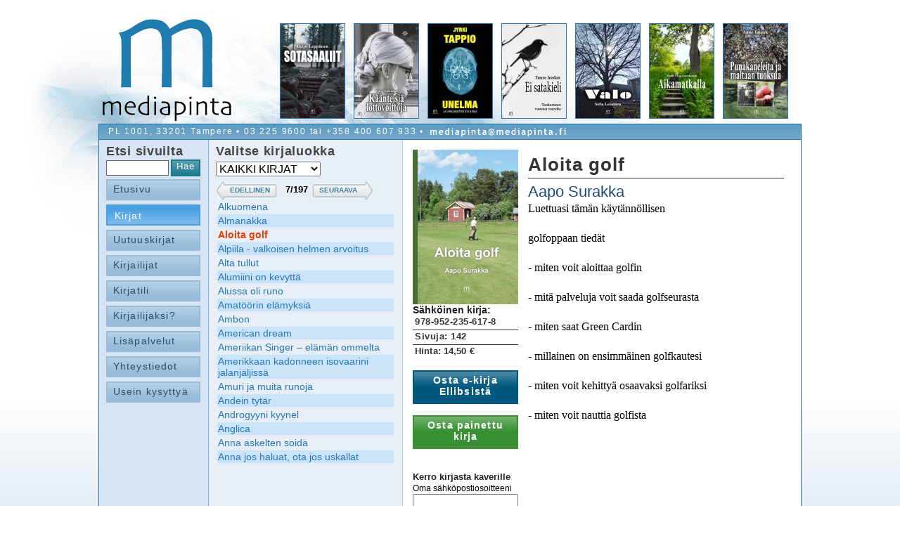

--- FILE ---
content_type: text/html; charset=UTF-8
request_url: https://www.mediapinta.fi/isbn/978-952-235-617-8
body_size: 64422
content:
<!DOCTYPE html PUBLIC "-//W3C//DTD XHTML 1.0 Transitional//EN" "http://www.w3.org/TR/xhtml1/DTD/xhtml1-transitional.dtd">
<html xmlns="http://www.w3.org/1999/xhtml">
<head>
	<title>Mediapinta Oy </title>
	<meta name="robots" content="index,follow" />
	<meta name="keywords" content="mediapinta, kirja, book, kustannus, kustantaja, kustanne, kustantamo, palvelukustannus, palvelukustantamo, palvelukustantaja, palvelu, tampere, runoja, kirjansidontaa, kirjansidonta, sukuselvitys, reseptit, harrastukset, romaani, tietokirja, oppikirja, laulukirja, yrityshistoriikki, el&auml;m&auml;nkerta, tutkielma, kyl&auml;kirja, omakustanne " />
	<meta name="description" content="Käsikirjoituksesta kirjaksi palvelukustanteena, omakustanteena tai täyskustanteena." /> 
	<meta http-equiv="content-type" content="text/html;charset=UTF-8" />	
	<link rel="alternate" type="application/rss+xml" title="mediapinta" href="https://www.mediapinta.fi/rss.php" />				
<!--[if !IE]>-->
	<style type="text/css" media="all">	   
	   	@import url(https://www.mediapinta.fi/mediapinta.php);	
	</style>
	<style type="text/css" media="print">	   
	   	@import url(https://www.mediapinta.fi/mediapintap.php);	
	</style>
    <!--<![endif]-->
   <!--[if gte IE 7]>    
	<style type="text/css">	   	 
		@import url(https://www.mediapinta.fi/mediapinta7.php);
	</style>
	<![endif]--> 
<!--[if lt IE 7]>
<script src="http://ie7-js.googlecode.com/svn/version/2.0(beta3)/IE7.js" type="text/javascript"></script>
	<link href="https://www.mediapinta.fi/mediapinta.css" rel="stylesheet" type="text/css" />
	<script defer type="text/javascript" src="https://www.mediapinta.fi/data/pngfix.js"></script>
<![endif]-->
		<script type="text/javascript" src="https://www.mediapinta.fi/data/jquery-1.2.3.min.js"></script> 
	<script type="text/javascript" src="https://www.mediapinta.fi/data/jquery.tablesorter.min.js"></script> 
	<script type="text/javascript" src="https://www.mediapinta.fi/data/cookie.js"></script> 
	
 <script type='text/javascript'>
function hidediv() {
	if (document.getElementById) { // DOM3 = IE5, NS6
	document.getElementById('painike').style.visibility = 'hidden';
	}
	else {
	if (document.layers) { // Netscape 4
	document.hideShow.visibility = 'hidden';
	}
	else { // IE 4
	document.all.hideShow.style.visibility = 'hidden';
	}
	}
}
</script> 
</head>
<body>
<div id="runko">

<div class="sisus" align="center"><div class="keskiosa" align="left">
<table width="100%"  border="0" cellspacing="0" cellpadding="0" id="liuku">
	<tr>
	<td>
		<a href="https://www.mediapinta.fi/index.php"><img src="https://www.mediapinta.fi/kuvat/mediapinta.png" alt="Mediapinta Oy" border="0" /></a>
	</td>
	<td width="75%">
		<div id="uutuudet">
			<a href="https://www.mediapinta.fi/isbn/978-952-81-1752-0"><img src="https://www.mediapinta.fi/data/cover134/4776.jpg" alt="ISBN: 978-952-81-1752-0" title="Sotasaaliit - Reijo Leppänen" height="134" width="91" border="0" class="uutuus" /></a><a href="https://www.mediapinta.fi/isbn/978-952-81-1750-6"><img src="https://www.mediapinta.fi/data/cover134/4774.jpg" alt="ISBN: 978-952-81-1750-6" title="Käänteisiä lottovoittoja - Kirsi Juntunen" height="134" width="91" border="0" class="uutuus" /></a><a href="https://www.mediapinta.fi/isbn/978-952-81-1743-8"><img src="https://www.mediapinta.fi/data/cover134/4767.jpg" alt="ISBN: 978-952-81-1743-8" title="Unelma ja iankaikkinen kuolema - Jyrki Tappio" height="134" width="91" border="0" class="uutuus" /></a><a href="https://www.mediapinta.fi/isbn/978-952-81-1734-6"><img src="https://www.mediapinta.fi/data/cover134/4758.jpg" alt="ISBN: 978-952-81-1734-6" title="Ei satakieli - Tuure Jordan" height="134" width="91" border="0" class="uutuus" /></a><a href="https://www.mediapinta.fi/isbn/978-952-81-1741-4"><img src="https://www.mediapinta.fi/data/cover134/4765.jpg" alt="ISBN: 978-952-81-1741-4" title="Valo - Sofia Leinonen" height="134" width="91" border="0" class="uutuus" /></a><a href="https://www.mediapinta.fi/isbn/978-952-81-1748-3"><img src="https://www.mediapinta.fi/data/cover134/4772.jpg" alt="ISBN: 978-952-81-1748-3" title="Aikamatkalla - Tuula Elisa Laakkonen" height="134" width="91" border="0" class="uutuus" /></a><a href="https://www.mediapinta.fi/isbn/978-952-81-1732-2"><img src="https://www.mediapinta.fi/data/cover134/4756.jpg" alt="ISBN: 978-952-81-1732-2" title="Punakaneleita ja maltaan tuoksua - Anne Taipale" height="134" width="91" border="0" class="uutuus" /></a>		</div>
	</td>
	</tr>
</table>
<!--  PÄÄVALIKKO -->

<div id="osg">
PL 1001, 33201 Tampere • 03 225 9600 tai +358 400 607 933 • <img src="../kuvat/mediapinta_posti.png" height="20px" border="0" style="vertical-align:top" /></div>
<table width="100%"  border="0" cellspacing="0" cellpadding="0" class="sisusta">
  <tr>
    <td valign="top" width="100" id="menu">
    <div class="hakukentta">
    	<h3>Etsi sivuilta</h3>
		<form enctype="multipart/form-data" action="https://www.mediapinta.fi/sivu/haku" method="post">    
			<input name="action" type="hidden" value="hakija" />
 			<table cellpadding="0" cellspacing="0" style="margin-bottom:3px;"><tr><td>
			<input name="haku" type="text" class="lomake" style="width:83px;" size="6" /></td><td style="padding-left:3px;">
		    <input type="submit" value="Hae" class="hakunappi" /></td></tr></table>
		</form>
	</div>


<div class="mainlevel" ><a href="https://www.mediapinta.fi" >Etusivu</a></div>
<div class="mainlevel"  id="nappis" ><a href="https://www.mediapinta.fi/sivu/kirjat" >Kirjat</a></div>
<div class="mainlevel" ><a href="https://www.mediapinta.fi/sivu/uutuuskirjat" >Uutuuskirjat</a></div>
<div class="mainlevel" ><a href="https://www.mediapinta.fi/sivu/kirjailijat" >Kirjailijat</a></div>
<div class="mainlevel" ><a href="https://www.mediapinta.fi/sivu/kirjatili" >Kirjatili</a></div>
<div class="mainlevel" ><a href="https://www.mediapinta.fi/sivu/kirjailijaksi" >Kirjailijaksi?</a></div>
<div class="mainlevel" ><a href="https://www.mediapinta.fi/sivu/lisapalvelut" >Lisäpalvelut</a></div>
<div class="mainlevel" ><a href="https://www.mediapinta.fi/sivu/yhteystiedot" >Yhteystiedot</a></div>
<div class="mainlevel" ><a href="https://www.mediapinta.fi/sivu/useinkysyttya" >Usein kysyttyä</a></div>		</td>
		<td valign="top" class="content">
		<div id="fb-root"></div>
<script>(function(d, s, id) {
  var js, fjs = d.getElementsByTagName(s)[0];
  if (d.getElementById(id)) return;
  js = d.createElement(s); js.id = id;
  js.src = "//connect.facebook.net/fi_FI/sdk.js#xfbml=1&appId=21279003658&version=v2.0";
  fjs.parentNode.insertBefore(js, fjs);
}(document, 'script', 'facebook-jssdk'));</script>
<table width="100%" border="0" cellspacing="0" cellpadding="0" style="margin:-10px;margin-top:-10px;" class="tays"><tr><td valign="top" width="255"id="submenu" style="width:255px"><div id="kirjalista"><h3>Valitse kirjaluokka</h3><img src="https://www.mediapinta.fi/kuvat/knavi.png" /><form id="asettelu" action="https://www.mediapinta.fi/sivu/kirjat" method="post" name="tyyli" enctype="multipart/form-data">	
	<select name="luokka" size="1" onchange="this.form.submit()" style="margin-top:1px; margin-right:10px; margin-bottom:10px; font-size:16px;"><option value="kaikki" selected="selected">KAIKKI KIRJAT</option><option value="dekkari">Dekkari</option><option value="elämäkerta">Elämäkerta</option><option value="eräkertomuksia">Eräkertomuksia</option><option value="517905438eb8e">filosofia</option><option value="historia">Historia</option><option value="historiikki">Historiikki</option><option value="huumori">Huumori</option><option value="jännitys">Jännitys</option><option value="kaskukirja">Kaskukirja</option><option value="kasvatus">Kasvatus</option><option value="kirjoituskokoelma">Kirjoituskokoelma</option><option value="klassikko">Klassikko</option><option value="kotiseutukirja">Kotiseutukirja</option><option value="satukirjat">Lastenkirjat</option><option value="5d7ceeee13304">Matkakirja</option><option value="muistelmat">Muistelmat</option><option value="novellikokoelma">Novellikokoelma</option><option value="pamfletti">Pamfletti</option><option value="rajatieto">Rajatieto</option><option value="romaani">Romaani</option><option value="runokirja">Runokirja</option><option value="ruokakirja">Ruokakirja</option><option value="scifi">Scifi/Fantasia</option><option value="sotakirja">Sotakirja</option><option value="taidekirja">Taidekirja</option><option value="tietokirja">Tietokirja</option><option value="yhteiskunta">Yhteiskunta</option><option value="aanikirja">Äänikirja</option></select></form><div id="pager" class="pager">
	
		<span class="prev">EDELLINEN</span>
		<input type="text" size="4" class="pagedisplay"/>
		<span class="next">SEURAAVA</span>

</div><table width="100%" id="myTable"><thead> 
<tr> 
    <th></th> 

</tr> 
</thead> <tbody><tr><td><a href="https://www.mediapinta.fi/isbn/978-952-236-928-4" > Kanssasi tai ilman / С тобой и без тебя</a></td></tr><tr><td><a href="https://www.mediapinta.fi/isbn/978-952-81-0689-0" >#Hashtag</a></td></tr><tr><td><a href="https://www.mediapinta.fi/isbn/978-952-81-0072-0" >... ja kolmas kerta</a></td></tr><tr><td><a href="https://www.mediapinta.fi/isbn/978-952-235-476-1" >10 vuotta sadasta nollaan</a></td></tr><tr><td><a href="https://www.mediapinta.fi/isbn/978-952-81-0786-6" >100 Free Spins</a></td></tr><tr><td><a href="https://www.mediapinta.fi/isbn/978-952-81-0117-8" >1001 päivää hullujen huoneella</a></td></tr><tr><td><a href="https://www.mediapinta.fi/isbn/978-952-81-0217-5" >101 vuotta ja sarkahousut</a></td></tr><tr><td><a href="https://www.mediapinta.fi/isbn/978-952-81-0527-5" >102 vuotta ja sarkahousut</a></td></tr><tr><td><a href="https://www.mediapinta.fi/isbn/978-952-81-1003-3" >111 ajatelmaa rakkaudesta elämään</a></td></tr><tr><td><a href="https://www.mediapinta.fi/isbn/978-952-81-1047-7" >15. Ford</a></td></tr><tr><td><a href="https://www.mediapinta.fi/isbn/978-952-236-895-9" >1918. Myrskyn mukana</a></td></tr><tr><td><a href="https://www.mediapinta.fi/isbn/978-952-236-823-2" >23 metriä sekunnissa</a></td></tr><tr><td><a href="https://www.mediapinta.fi/isbn/978-952-235-042-8" >33 päivää Santiago de Compostelaan</a></td></tr><tr><td><a href="https://www.mediapinta.fi/isbn/978-952-81-1656-1" >4 Aikaa ja Ripaus Taikaa</a></td></tr><tr><td><a href="https://www.mediapinta.fi/isbn/978-952-236-123-3" >40 päivää 40 yötä</a></td></tr><tr><td><a href="https://www.mediapinta.fi/isbn/978-952-236-698-6" >67 ajatusta</a></td></tr><tr><td><a href="https://www.mediapinta.fi/isbn/978-952-235-167-8" >8x8=64, runoja yksinäisyydestä, elämästä ja rakkaudesta</a></td></tr><tr><td><a href="https://www.mediapinta.fi/isbn/978-952-235-993-3" >ANNA OLSONI Pappilanneidistä kamreerskatädiksi</a></td></tr><tr><td><a href="https://www.mediapinta.fi/isbn/978-952-235-418-1" >Aallonharja ei pese</a></td></tr><tr><td><a href="https://www.mediapinta.fi/isbn/978-952-81-0515-2" >Aallot rakkauden</a></td></tr><tr><td><a href="https://www.mediapinta.fi/isbn/978-952-81-1790-2" >Aamukasteen kosketus</a></td></tr><tr><td><a href="https://www.mediapinta.fi/isbn/978-952-236-137-0" >Aamun ja illan väliin mahtuu ikävä</a></td></tr><tr><td><a href="https://www.mediapinta.fi/isbn/978-952-236-938-3" >Aamun ja illan välissä</a></td></tr><tr><td><a href="https://www.mediapinta.fi/isbn/978-952-81-1512-0" >Aamun sarastus</a></td></tr><tr><td><a href="https://www.mediapinta.fi/isbn/978-952-236-441-8" >Aamunkajossa</a></td></tr><tr><td><a href="https://www.mediapinta.fi/isbn/978-952-81-0994-5" >Aamunkoiton talo</a></td></tr><tr><td><a href="https://www.mediapinta.fi/isbn/978-952-235-032-9" >Aamunkoitosta auringonlaskuun</a></td></tr><tr><td><a href="https://www.mediapinta.fi/isbn/978-952-81-1791-9" >Aamurusko</a></td></tr><tr><td><a href="https://www.mediapinta.fi/isbn/978-952-236-854-6" >Aamuruskosta tähtien valoon– runoja lapsille ja aikuisille</a></td></tr><tr><td><a href="https://www.mediapinta.fi/isbn/978-952-81-1577-9" >Aamusta iltaan</a></td></tr><tr><td><a href="https://www.mediapinta.fi/isbn/978-952-81-0733-0" >Aaro, iskelmien kuningas</a></td></tr><tr><td><a href="https://www.mediapinta.fi/isbn/952-464-486-X" >Aarre Kailanpää - Koulumies Sydän-Hämeestä</a></td></tr><tr><td><a href="https://www.mediapinta.fi/isbn/978-952-81-0773-6" >Aarresanat</a></td></tr><tr><td><a href="https://www.mediapinta.fi/isbn/978-952-236-071-7" >Aarteeni</a></td></tr><tr><td><a href="https://www.mediapinta.fi/isbn/978-952-235-129-6" >Aatetaistoa ja jymyuutisia</a></td></tr><tr><td><a href="https://www.mediapinta.fi/isbn/978-952-81-0259-5" >Aatosten siivin</a></td></tr><tr><td><a href="https://www.mediapinta.fi/isbn/978-952-236-320-6" >Aatosten virtaa</a></td></tr><tr><td><a href="https://www.mediapinta.fi/isbn/978-952-81-0771-2" >Aavikoiden tuolla puolen</a></td></tr><tr><td><a href="https://www.mediapinta.fi/isbn/978-952-236-915-4" >Aavistuksia</a></td></tr><tr><td><a href="https://www.mediapinta.fi/isbn/978-952-81-0724-8" >Aavistus valosta</a></td></tr><tr><td><a href="https://www.mediapinta.fi/isbn/978-952-235-136-4" >Abigailin laulu</a></td></tr><tr><td><a href="https://www.mediapinta.fi/isbn/978-952-81-1375-1" >Abstrakti anatomia</a></td></tr><tr><td><a href="https://www.mediapinta.fi/isbn/978-952-236-675-7" >Ad astra</a></td></tr><tr><td><a href="https://www.mediapinta.fi/isbn/978-952-464-649-9" >Adan kivinen tie</a></td></tr><tr><td><a href="https://www.mediapinta.fi/isbn/978-952-81-0297-7" >Aforismeja elämänpolulta</a></td></tr><tr><td><a href="https://www.mediapinta.fi/isbn/978-952-235-851-6" >Afrikkalainen kouluvuosi</a></td></tr><tr><td><a href="https://www.mediapinta.fi/isbn/978-952-81-0169-7" >Afrodite</a></td></tr><tr><td><a href="https://www.mediapinta.fi/isbn/978-952-81-0943-3" >Aidot tunteet toinen vaistoaa</a></td></tr><tr><td><a href="https://www.mediapinta.fi/isbn/978-952-235-207-1" >Aika ei anna anteeksi</a></td></tr><tr><td><a href="https://www.mediapinta.fi/isbn/978-952-81-1039-2" >Aika maalaa ihmisen</a></td></tr><tr><td><a href="https://www.mediapinta.fi/isbn/978-952-81-1433-8" >Aika muuttaa kasvojaan</a></td></tr><tr><td><a href="https://www.mediapinta.fi/isbn/978-952-235-144-9" >Aika näyttää / Time Will Show</a></td></tr><tr><td><a href="https://www.mediapinta.fi/isbn/978-952-235-486-0" >Aika riisua maski</a></td></tr><tr><td><a href="https://www.mediapinta.fi/isbn/978-952-81-0334-9" >Aika täyttyy</a></td></tr><tr><td><a href="https://www.mediapinta.fi/isbn/978-952-81-0991-4" >Aikaikkuna</a></td></tr><tr><td><a href="https://www.mediapinta.fi/isbn/978-952-81-0211-3" >Aikamatka</a></td></tr><tr><td><a href="https://www.mediapinta.fi/isbn/978-952-235-955-1" >Aikamatka haaremiin</a></td></tr><tr><td><a href="https://www.mediapinta.fi/isbn/952-464-519-X" >Aikamatka lapsuuteen</a></td></tr><tr><td><a href="https://www.mediapinta.fi/isbn/978-952-81-1748-3" >Aikamatkalla</a></td></tr><tr><td><a href="https://www.mediapinta.fi/isbn/978-952-81-1243-3" >Aikamatkan päiväkirja</a></td></tr><tr><td><a href="https://www.mediapinta.fi/isbn/978-952-81-1215-0" >Aikeen tällä puolen</a></td></tr><tr><td><a href="https://www.mediapinta.fi/isbn/978-952-235-454-9" >Aikuisten tanssit</a></td></tr><tr><td><a href="https://www.mediapinta.fi/isbn/978-952-236-477-7" >Aikuisuuden rajalla</a></td></tr><tr><td><a href="https://www.mediapinta.fi/isbn/978-952-81-1103-0" >Ailan tuulet</a></td></tr><tr><td><a href="https://www.mediapinta.fi/isbn/978-952-235-068-8" >Aina tyynnä, ilomiellä</a></td></tr><tr><td><a href="https://www.mediapinta.fi/isbn/978-952-236-760-0" >Ainakin nimeni sano</a></td></tr><tr><td><a href="https://www.mediapinta.fi/isbn/978-952-81-1191-7" >Aino Ingman</a></td></tr><tr><td><a href="https://www.mediapinta.fi/isbn/978-952-81-0153-6" >Ainoastaan Sinä tiedät</a></td></tr><tr><td><a href="https://www.mediapinta.fi/isbn/978-952-81-1289-1" >Airue</a></td></tr><tr><td><a href="https://www.mediapinta.fi/isbn/978-952-236-739-6" >Aistihavaintoja</a></td></tr><tr><td><a href="https://www.mediapinta.fi/isbn/978-952-81-1187-0" >Aivosumu</a></td></tr><tr><td><a href="https://www.mediapinta.fi/isbn/978-952-81-1725-4" >Ajan armoilla</a></td></tr><tr><td><a href="https://www.mediapinta.fi/isbn/978-952-81-1472-7" >Ajan hermolla</a></td></tr><tr><td><a href="https://www.mediapinta.fi/isbn/978-952-235-504-1" >Ajan juoksua polkuni varrelta</a></td></tr><tr><td><a href="https://www.mediapinta.fi/isbn/978-952-464-603-1" >Ajan kanssa</a></td></tr><tr><td><a href="https://www.mediapinta.fi/isbn/978-952-81-0987-7" >Ajan matkassa</a></td></tr><tr><td><a href="https://www.mediapinta.fi/isbn/978-952-235-246-0" >Ajanvirrassa</a></td></tr><tr><td><a href="https://www.mediapinta.fi/isbn/978-952-81-0690-6" >Ajassa auraten 2</a></td></tr><tr><td><a href="https://www.mediapinta.fi/isbn/978-952-81-0818-4" >Ajassa auraten 3</a></td></tr><tr><td><a href="https://www.mediapinta.fi/isbn/978-952-236-139-4" >Ajassa auraten<br>Runoja vuosilta 2005–2013</a></td></tr><tr><td><a href="https://www.mediapinta.fi/isbn/978-952-81-1702-5" >Ajassa kulkien</a></td></tr><tr><td><a href="https://www.mediapinta.fi/isbn/978-952-464-575-1" >Ajastaika</a></td></tr><tr><td><a href="https://www.mediapinta.fi/isbn/978-952-81-1811-4" >Ajatelmia</a></td></tr><tr><td><a href="https://www.mediapinta.fi/isbn/978-952-81-0691-3" >Ajaton kaipaus</a></td></tr><tr><td><a href="https://www.mediapinta.fi/isbn/978-952-81-0610-4" >Ajatteleva ihminen</a></td></tr><tr><td><a href="https://www.mediapinta.fi/isbn/978-952-236-893-5" >Ajatuksen voima</a></td></tr><tr><td><a href="https://www.mediapinta.fi/isbn/978-952-81-1786-5" >Ajatuksia Jumalalta</a></td></tr><tr><td><a href="https://www.mediapinta.fi/isbn/978-952-81-0661-6" >Ajatuksia arkena ja sunnuntaina</a></td></tr><tr><td><a href="https://www.mediapinta.fi/isbn/978-952-235-196-8" >Ajatuksia luonnon keskellä</a></td></tr><tr><td><a href="https://www.mediapinta.fi/isbn/978-952-235-953-7" >Ajatuksia tuntemuksia unia havaintoja</a></td></tr><tr><td><a href="https://www.mediapinta.fi/isbn/978-952-236-581-1" >Ajatuksiani matkalla mieheksi</a></td></tr><tr><td><a href="https://www.mediapinta.fi/isbn/978-952-464-670-3" >Ajatus on ajokoira</a></td></tr><tr><td><a href="https://www.mediapinta.fi/isbn/978-952-236-478-4" >Ajatus on huomisen historiaa</a></td></tr><tr><td><a href="https://www.mediapinta.fi/isbn/978-952-81-1193-1" >Ajatuskuplassa</a></td></tr><tr><td><a href="https://www.mediapinta.fi/isbn/978-952-236-440-1" >Ajatusten varjossa </a></td></tr><tr><td><a href="https://www.mediapinta.fi/isbn/978-952-81-0311-0" >Ajatusten ääriviivat</a></td></tr><tr><td><a href="https://www.mediapinta.fi/isbn/952-464-322-7" >Ajatusteni Afrikka</a></td></tr><tr><td><a href="https://www.mediapinta.fi/isbn/978-952-235-945-2" >Ajo omalla vastuulla</a></td></tr><tr><td><a href="https://www.mediapinta.fi/isbn/978-952-236-983-3" >Alastomia ajatuksia</a></td></tr><tr><td><a href="https://www.mediapinta.fi/isbn/978-952-81-0372-1" >Alaston totuus</a></td></tr><tr><td><a href="https://www.mediapinta.fi/isbn/978-952-235-006-0" >Alastonna lammen rannalla</a></td></tr><tr><td><a href="https://www.mediapinta.fi/isbn/978-952-464-838-7" >Aldabran lehmä ja kesyt hait</a></td></tr><tr><td><a href="https://www.mediapinta.fi/isbn/952-464-055-4" >Alefin salaisuus</a></td></tr><tr><td><a href="https://www.mediapinta.fi/isbn/978-952-81-1633-2" >Aleksi suuri metsästäjä</a></td></tr><tr><td><a href="https://www.mediapinta.fi/isbn/978-952-81-1651-6" >Aliina</a></td></tr><tr><td><a href="https://www.mediapinta.fi/isbn/978-952-235-387-0" >Aliisa ja helmisormuksen salaisuus</a></td></tr><tr><td><a href="https://www.mediapinta.fi/isbn/978-952-81-1054-5" >Alisa</a></td></tr><tr><td><a href="https://www.mediapinta.fi/isbn/978-952-235-543-0" >Alkumeren laulu</a></td></tr><tr><td><a href="https://www.mediapinta.fi/isbn/978-952-236-952-9" >Alkuomena</a></td></tr><tr><td><a href="https://www.mediapinta.fi/isbn/978-952-236-173-8" >Almanakka</a></td></tr><tr><td><a href="https://www.mediapinta.fi/isbn/978-952-235-453-2" style="font-weight:bold;color:#e63c00">Aloita golf</a></td></tr><tr><td><a href="https://www.mediapinta.fi/isbn/978-952-81-1478-9" >Alpiila - valkoisen helmen arvoitus</a></td></tr><tr><td><a href="https://www.mediapinta.fi/isbn/978-952-235-162-3" >Alta tullut</a></td></tr><tr><td><a href="https://www.mediapinta.fi/isbn/978-952-235-866-0" >Alumiini on kevyttä</a></td></tr><tr><td><a href="https://www.mediapinta.fi/isbn/978-952-236-774-7" >Alussa oli runo</a></td></tr><tr><td><a href="https://www.mediapinta.fi/isbn/978-952-236-648-1" >Amatöörin elämyksiä</a></td></tr><tr><td><a href="https://www.mediapinta.fi/isbn/978-952-235-845-5" >Ambon</a></td></tr><tr><td><a href="https://www.mediapinta.fi/isbn/978-952-464-834-9" >American dream</a></td></tr><tr><td><a href="https://www.mediapinta.fi/isbn/978-952-235-994-0" >Ameriikan Singer – elämän ommelta</a></td></tr><tr><td><a href="https://www.mediapinta.fi/isbn/978-952-81-1798-8" >Amerikkaan kadonneen isovaarini jalanjäljissä</a></td></tr><tr><td><a href="https://www.mediapinta.fi/isbn/978-952-81-0314-1" >Amuri ja muita runoja</a></td></tr><tr><td><a href="https://www.mediapinta.fi/isbn/978-952-464-779-3" >Andein tytär</a></td></tr><tr><td><a href="https://www.mediapinta.fi/isbn/978-952-81-1455-0" >Androgyyni kyynel</a></td></tr><tr><td><a href="https://www.mediapinta.fi/isbn/978-952-235-343-6" >Anglica</a></td></tr><tr><td><a href="https://www.mediapinta.fi/isbn/978-952-81-1299-0" >Anna askelten soida</a></td></tr><tr><td><a href="https://www.mediapinta.fi/isbn/978-952-81-0131-4" >Anna jos haluat, ota jos uskallat</a></td></tr><tr><td><a href="https://www.mediapinta.fi/isbn/978-952-236-133-2" >Anna kitharasi soida, Apollon! </a></td></tr><tr><td><a href="https://www.mediapinta.fi/isbn/978-952-81-1345-4" >Anna minun pitää muistoni</a></td></tr><tr><td><a href="https://www.mediapinta.fi/isbn/978-952-81-1356-0" >Anna valosi loistaa</a></td></tr><tr><td><a href="https://www.mediapinta.fi/isbn/978-952-236-391-6" >Annoit minulle enkelin</a></td></tr><tr><td><a href="https://www.mediapinta.fi/isbn/978-952-81-0782-8" >Anselmi Peru</a></td></tr><tr><td><a href="https://www.mediapinta.fi/isbn/978-952-81-0214-4" >Antakaa minulle ääni</a></td></tr><tr><td><a href="https://www.mediapinta.fi/isbn/978-952-235-516-4" >Anthony Adams ja sukunsa</a></td></tr><tr><td><a href="https://www.mediapinta.fi/isbn/978-952-81-1500-7" >Antologia</a></td></tr><tr><td><a href="https://www.mediapinta.fi/isbn/978-952-81-0900-6" >Antropologia minä, antropologia sinä</a></td></tr><tr><td><a href="https://www.mediapinta.fi/isbn/978-952-81-1329-4" >Apollonin keinu</a></td></tr><tr><td><a href="https://www.mediapinta.fi/isbn/978-952-235-017-6" >Apolloperhonen</a></td></tr><tr><td><a href="https://www.mediapinta.fi/isbn/978-952-236-293-3" >Appelsiineja ja rapisevia lehtiä</a></td></tr><tr><td><a href="https://www.mediapinta.fi/isbn/978-952-235-496-9" >Appelsiinilyhty</a></td></tr><tr><td><a href="https://www.mediapinta.fi/isbn/978-952-236-528-6" >Appelsiinipuun alta</a></td></tr><tr><td><a href="https://www.mediapinta.fi/isbn/978-952-236-285-8" >Arje ihme</a></td></tr><tr><td><a href="https://www.mediapinta.fi/isbn/978-952-236-954-3" >Arjen kauneus – Takaisin Tikkakoskelle</a></td></tr><tr><td><a href="https://www.mediapinta.fi/isbn/978-952-235-970-4" >Arjen tähtitomua</a></td></tr><tr><td><a href="https://www.mediapinta.fi/isbn/978-952-464-761-8" >Arjessa asumme me</a></td></tr><tr><td><a href="https://www.mediapinta.fi/isbn/978-952-235-293-4" >Arkisia ajatuksia</a></td></tr><tr><td><a href="https://www.mediapinta.fi/isbn/978-952-235-464-8" >Arkiuutinen</a></td></tr><tr><td><a href="https://www.mediapinta.fi/isbn/952-464-262-X" >Arkkibakteereja</a></td></tr><tr><td><a href="https://www.mediapinta.fi/isbn/978-952-81-1462-8" >Armon ovi raollaan</a></td></tr><tr><td><a href="https://www.mediapinta.fi/isbn/978-952-81-0862-7" >Arpa kohtalon</a></td></tr><tr><td><a href="https://www.mediapinta.fi/isbn/978-952-81-0931-0" >Arpia askelissa</a></td></tr><tr><td><a href="https://www.mediapinta.fi/isbn/978-952-464-770-0" >Arska ja Pena</a></td></tr><tr><td><a href="https://www.mediapinta.fi/isbn/978-952-235-041-1" >Arvi ja minä</a></td></tr><tr><td><a href="https://www.mediapinta.fi/isbn/978-952-236-040-3" >Arvioi ja menesty!<br>Arviointitoiminnan perusteet, prosessit ja vaikuttavuus</a></td></tr><tr><td><a href="https://www.mediapinta.fi/isbn/978-952-236-179-0" >Asema asemalta</a></td></tr><tr><td><a href="https://www.mediapinta.fi/isbn/978-952-81-1080-4" >Asematkaavat</a></td></tr><tr><td><a href="https://www.mediapinta.fi/isbn/978-952-236-717-4" >Asevelilapsen suonissa järveä</a></td></tr><tr><td><a href="https://www.mediapinta.fi/isbn/978-952-235-688-8" >Asevelimajat<br>Merkittävä osa suomalaista sotahistoriaa</a></td></tr><tr><td><a href="https://www.mediapinta.fi/isbn/978-952-81-1309-6" >Asiaa Aasiasta</a></td></tr><tr><td><a href="https://www.mediapinta.fi/isbn/978-952-236-310-7" >Asioita, joista täytyy puhua imperfektissä</a></td></tr><tr><td><a href="https://www.mediapinta.fi/isbn/978-952-81-0746-0" >Askel Jouluntaikaan</a></td></tr><tr><td><a href="https://www.mediapinta.fi/isbn/978-952-81-1285-3" >Askel eteenpäin</a></td></tr><tr><td><a href="https://www.mediapinta.fi/isbn/978-952-81-0798-9" >Askeleet niitylläni</a></td></tr><tr><td><a href="https://www.mediapinta.fi/isbn/978-952-236-329-9" >Askeleita</a></td></tr><tr><td><a href="https://www.mediapinta.fi/isbn/978-952-81-0509-1" >Askeleita elämässä</a></td></tr><tr><td><a href="https://www.mediapinta.fi/isbn/978-952-81-0178-9" >Askeleita luonnossa</a></td></tr><tr><td><a href="https://www.mediapinta.fi/isbn/978-952-81-0885-6" >Asteria</a></td></tr><tr><td><a href="https://www.mediapinta.fi/isbn/978-952-236-194-3" >Asylum</a></td></tr><tr><td><a href="https://www.mediapinta.fi/isbn/978-952-81-0063-8" >Ataraxia</a></td></tr><tr><td><a href="https://www.mediapinta.fi/isbn/978-952-81-0698-2" >Athos askel askeleelta</a></td></tr><tr><td><a href="https://www.mediapinta.fi/isbn/978-952-81-1565-6" >Auringon alla</a></td></tr><tr><td><a href="https://www.mediapinta.fi/isbn/978-952-81-1575-5" >Auringon syli</a></td></tr><tr><td><a href="https://www.mediapinta.fi/isbn/978-952-81-0696-8" >Auringon viimeinen katse</a></td></tr><tr><td><a href="https://www.mediapinta.fi/isbn/978-952-235-836-3" >Auringonkukkia 1-3</a></td></tr><tr><td><a href="https://www.mediapinta.fi/isbn/978-952-81-0777-4" >Auringonlaskun aikaan</a></td></tr><tr><td><a href="https://www.mediapinta.fi/isbn/978-952-81-0989-1" >Auringonläikkä</a></td></tr><tr><td><a href="https://www.mediapinta.fi/isbn/978-952-236-798-3" >Auringosta kudotut verhot - Nuoruuteni runot</a></td></tr><tr><td><a href="https://www.mediapinta.fi/isbn/978-952-81-1313-3" >Aurinko nousee</a></td></tr><tr><td><a href="https://www.mediapinta.fi/isbn/978-952-236-869-0" >Aurinko sammui ihoni alla</a></td></tr><tr><td><a href="https://www.mediapinta.fi/isbn/978-952-81-1571-7" >Aurinko säteilee mielen maisemaan</a></td></tr><tr><td><a href="https://www.mediapinta.fi/isbn/978-952-235-867-7" >Aurinko valaise tomu</a></td></tr><tr><td><a href="https://www.mediapinta.fi/isbn/978-952-236-879-9" >Aurinko, paistaisitko yölläkin</a></td></tr><tr><td><a href="https://www.mediapinta.fi/isbn/978-952-81-1521-2" >Aurinkokylpylä</a></td></tr><tr><td><a href="https://www.mediapinta.fi/isbn/978-952-81-0064-5" >Aurinkoni laskee Siniseen</a></td></tr><tr><td><a href="https://www.mediapinta.fi/isbn/978-952-81-0763-7" >Aurinkoon karannut</a></td></tr><tr><td><a href="https://www.mediapinta.fi/isbn/978-952-464-749-6" >Aurinkopoika ja muita kirjoituksia</a></td></tr><tr><td><a href="https://www.mediapinta.fi/isbn/978-952-81-1022-4" >Aurinkopyörä</a></td></tr><tr><td><a href="https://www.mediapinta.fi/isbn/978-952-81-0099-7" >Aurinkosilmä ja sädehelmi, keijujen seikkailu</a></td></tr><tr><td><a href="https://www.mediapinta.fi/isbn/978-952-81-0903-7" >Aurinkotuuli</a></td></tr><tr><td><a href="https://www.mediapinta.fi/isbn/978-952-236-523-1" >Aurinkoverhon takana</a></td></tr><tr><td><a href="https://www.mediapinta.fi/isbn/978-952-81-0796-5" >Autere</a></td></tr><tr><td><a href="https://www.mediapinta.fi/isbn/978-952-235-140-1" >Autolla eläkkeelle - matka Turkkiin</a></td></tr><tr><td><a href="https://www.mediapinta.fi/isbn/978-952-81-1303-4" >Avara harava</a></td></tr><tr><td><a href="https://www.mediapinta.fi/isbn/978-952-235-916-2" >Avaran valossa</a></td></tr><tr><td><a href="https://www.mediapinta.fi/isbn/952-464-455-X" >Avattu ovi</a></td></tr><tr><td><a href="https://www.mediapinta.fi/isbn/978-952-81-1351-5" >Avattu psykoosi</a></td></tr><tr><td><a href="https://www.mediapinta.fi/isbn/978-952-464-684-0" >Ave Caesar!</a></td></tr><tr><td><a href="https://www.mediapinta.fi/isbn/978-952-81-0657-9" >Aviokirja</a></td></tr><tr><td><a href="https://www.mediapinta.fi/isbn/978-952-235-367-2" >Avoinna kaikki ovet</a></td></tr><tr><td><a href="https://www.mediapinta.fi/isbn/978-952-81-0715-6" >B-kuppi</a></td></tr><tr><td><a href="https://www.mediapinta.fi/isbn/978-952-81-0768-2" >Basistin blues</a></td></tr><tr><td><a href="https://www.mediapinta.fi/isbn/978-952-235-864-6" >Bataatti kasvisten kuninkaallinen<br>Bataatin kasvatus Suomessa</a></td></tr><tr><td><a href="https://www.mediapinta.fi/isbn/978-952-235-231-6" >Bellon päätä kivistää</a></td></tr><tr><td><a href="https://www.mediapinta.fi/isbn/978-952-236-156-1" >Berliini – Pukkila – Bourges</a></td></tr><tr><td><a href="https://www.mediapinta.fi/isbn/952-464-319-7" >Bermudan kolmio: Tarinoita meren takaa</a></td></tr><tr><td><a href="https://www.mediapinta.fi/isbn/978-952-235-071-8" >Binna Bánna</a></td></tr><tr><td><a href="https://www.mediapinta.fi/isbn/978-952-81-0027-0" >Black-helmi</a></td></tr><tr><td><a href="https://www.mediapinta.fi/isbn/978-952-81-1326-3" >Boheemi</a></td></tr><tr><td><a href="https://www.mediapinta.fi/isbn/978-952-81-0686-9" >Bonsai - kuluneen (kartan) tarina</a></td></tr><tr><td><a href="https://www.mediapinta.fi/isbn/978-952-236-975-8" >Both sides – Botti siidut</a></td></tr><tr><td><a href="https://www.mediapinta.fi/isbn/978-952-81-1549-6" >Brontosaurus</a></td></tr><tr><td><a href="https://www.mediapinta.fi/isbn/978-952-81-1646-2" >Brutaaleja sattumia ja hajatelmia</a></td></tr><tr><td><a href="https://www.mediapinta.fi/isbn/978-952-235-578-2" >Brysselin polska</a></td></tr><tr><td><a href="https://www.mediapinta.fi/isbn/978-952-81-1566-3" >CUM TE / CUM DEO</a></td></tr><tr><td><a href="https://www.mediapinta.fi/isbn/978-952-235-529-4" >Caligo</a></td></tr><tr><td><a href="https://www.mediapinta.fi/isbn/978-952-81-1123-8" >Call of the wild</a></td></tr><tr><td><a href="https://www.mediapinta.fi/isbn/978-952-235-917-9" >Catus</a></td></tr><tr><td><a href="https://www.mediapinta.fi/isbn/978-952-81-0192-5" >Childhood Dreams in Adult Themes</a></td></tr><tr><td><a href="https://www.mediapinta.fi/isbn/978-952-81-0133-8" >Christiania</a></td></tr><tr><td><a href="https://www.mediapinta.fi/isbn/978-952-235-190-6" >Cibolan seitsemän kaupunkia</a></td></tr><tr><td><a href="https://www.mediapinta.fi/isbn/978-952-81-0054-6" >Count to Five</a></td></tr><tr><td><a href="https://www.mediapinta.fi/isbn/952-464-343-X" >Daakian kirous</a></td></tr><tr><td><a href="https://www.mediapinta.fi/isbn/978-952-236-976-5" >Daalioitten kupeilta haukkaan majakovskeja</a></td></tr><tr><td><a href="https://www.mediapinta.fi/isbn/978-952-464-706-9" >Daavidin Aamunkoitto</a></td></tr><tr><td><a href="https://www.mediapinta.fi/isbn/952-464-498-3" >Dansen på berget / Tanssi kalliolla</a></td></tr><tr><td><a href="https://www.mediapinta.fi/isbn/978-952-236-059-5" >Dante Nuotio & Inferno</a></td></tr><tr><td><a href="https://www.mediapinta.fi/isbn/978-952-236-970-3" >Dantten aasit</a></td></tr><tr><td><a href="https://www.mediapinta.fi/isbn/978-952-81-0636-4" >Davosin pakti</a></td></tr><tr><td><a href="https://www.mediapinta.fi/isbn/978-952-236-442-5" >Dekadenssi</a></td></tr><tr><td><a href="https://www.mediapinta.fi/isbn/978-952-236-002-1" >Demos</a></td></tr><tr><td><a href="https://www.mediapinta.fi/isbn/978-952-81-0665-4" >Desanttienkel</a></td></tr><tr><td><a href="https://www.mediapinta.fi/isbn/978-952-81-0130-7" >Duchennen runotautini</a></td></tr><tr><td><a href="https://www.mediapinta.fi/isbn/978-952-236-318-3" >Edessä kultaa, takana hopeaa - rajalla</a></td></tr><tr><td><a href="https://www.mediapinta.fi/isbn/978-952-81-0613-5" >Eerikinkatu</a></td></tr><tr><td><a href="https://www.mediapinta.fi/isbn/978-952-235-947-6" >Eeva Nordman - Stadin tytöstä Turun proffaksi</a></td></tr><tr><td><a href="https://www.mediapinta.fi/isbn/952-464-465-7" >Eget namn i boken</a></td></tr><tr><td><a href="https://www.mediapinta.fi/isbn/978-952-235-377-1" >Eheyttävä taideterapia</a></td></tr><tr><td><a href="https://www.mediapinta.fi/isbn/978-952-81-0973-0" >Ehjempi kuin (koskaan) ennen</a></td></tr><tr><td><a href="https://www.mediapinta.fi/isbn/978-952-81-0799-6" >Ehjäksi rikottu</a></td></tr><tr><td><a href="https://www.mediapinta.fi/isbn/978-952-81-0629-6" >Ehtookello</a></td></tr><tr><td><a href="https://www.mediapinta.fi/isbn/952-464-096-1" >Ei aivan enkeleitä</a></td></tr><tr><td><a href="https://www.mediapinta.fi/isbn/978-952-81-0997-6" >Ei entiselleen mikään jää</a></td></tr><tr><td><a href="https://www.mediapinta.fi/isbn/978-952-81-1773-5" >Ei hän lähde ilman minua</a></td></tr><tr><td><a href="https://www.mediapinta.fi/isbn/978-952-81-1273-0" >Ei häviä kaipuu</a></td></tr><tr><td><a href="https://www.mediapinta.fi/isbn/978-952-81-0265-6" >Ei kenenkään muun tavalla</a></td></tr><tr><td><a href="https://www.mediapinta.fi/isbn/978-952-235-069-5" >Ei maham mittään</a></td></tr><tr><td><a href="https://www.mediapinta.fi/isbn/978-952-81-0772-9" >Ei meitä tähtiin</a></td></tr><tr><td><a href="https://www.mediapinta.fi/isbn/978-952-235-887-5" >Ei miehesi kehuista kulu - parisuhteeseen naisellista erotiikkaa</a></td></tr><tr><td><a href="https://www.mediapinta.fi/isbn/978-952-235-793-9" >Ei mikään – Nuoruutta etsimässä</a></td></tr><tr><td><a href="https://www.mediapinta.fi/isbn/978-952-81-1734-6" >Ei satakieli</a></td></tr><tr><td><a href="https://www.mediapinta.fi/isbn/978-952-81-0611-1" >Ei se sitä ole</a></td></tr><tr><td><a href="https://www.mediapinta.fi/isbn/978-952-81-0195-6" >Ei sen enempää</a></td></tr><tr><td><a href="https://www.mediapinta.fi/isbn/978-952-81-1161-0" >Ei syytä huoleen – arki sujuu Ryynäsillä</a></td></tr><tr><td><a href="https://www.mediapinta.fi/isbn/978-952-235-341-2" >Eihän sen näin pitänyt mennä</a></td></tr><tr><td><a href="https://www.mediapinta.fi/isbn/978-952-81-0205-2" >Eikä mikään ole illalla toisin</a></td></tr><tr><td><a href="https://www.mediapinta.fi/isbn/978-952-236-361-9" >Eikä yö ehtinyt</a></td></tr><tr><td><a href="https://www.mediapinta.fi/isbn/952-464-451-7" >Eilinen ei unohdu</a></td></tr><tr><td><a href="https://www.mediapinta.fi/isbn/978-952-81-1783-4" >Eilisen jäljet </a></td></tr><tr><td><a href="https://www.mediapinta.fi/isbn/978-952-235-459-4" >Einon muisteluksia …eli tarinoita vuosien varrelta</a></td></tr><tr><td><a href="https://www.mediapinta.fi/isbn/978-952-235-109-8" >Einstein ja Wittgenstein, kaksi kulmakiveä</a></td></tr><tr><td><a href="https://www.mediapinta.fi/isbn/978-952-81-0094-2" >Ekonomi Reino Lehdon viimeinen tulevaisuus</a></td></tr><tr><td><a href="https://www.mediapinta.fi/isbn/978-952-235-292-7" >Ekopuutarhuri</a></td></tr><tr><td><a href="https://www.mediapinta.fi/isbn/978-952-81-0951-8" >Eksistentiaalinen kriisi</a></td></tr><tr><td><a href="https://www.mediapinta.fi/isbn/978-952-81-1494-9" >Elettiin ennenkin</a></td></tr><tr><td><a href="https://www.mediapinta.fi/isbn/978-952-464-591-1" >Elettiin sitä ennenkin</a></td></tr><tr><td><a href="https://www.mediapinta.fi/isbn/978-952-236-216-2" >Elettyä elämää</a></td></tr><tr><td><a href="https://www.mediapinta.fi/isbn/978-952-81-1399-7" >Eliisa</a></td></tr><tr><td><a href="https://www.mediapinta.fi/isbn/978-952-235-764-9" >Elina Bello</a></td></tr><tr><td><a href="https://www.mediapinta.fi/isbn/978-952-464-611-6" >Elisenvaarassa ja evakossa</a></td></tr><tr><td><a href="https://www.mediapinta.fi/isbn/978-952-464-646-8" >Ellin enkelit</a></td></tr><tr><td><a href="https://www.mediapinta.fi/isbn/4430" >Ellipsisilmä</a></td></tr><tr><td><a href="https://www.mediapinta.fi/isbn/978-952-81-1027-9" >Elmer ja minä taiteesta</a></td></tr><tr><td><a href="https://www.mediapinta.fi/isbn/978-952-81-0872-6" >Eloa, iloa</a></td></tr><tr><td><a href="https://www.mediapinta.fi/isbn/978-952-81-1236-5" >Elokuun päiviä ja muita kertomuksia</a></td></tr><tr><td><a href="https://www.mediapinta.fi/isbn/978-952-81-0247-2" >Elomme päiviä</a></td></tr><tr><td><a href="https://www.mediapinta.fi/isbn/978-952-236-303-9" >Elon kultahiput</a></td></tr><tr><td><a href="https://www.mediapinta.fi/isbn/978-952-235-019-0" >Elon pikku tarinat</a></td></tr><tr><td><a href="https://www.mediapinta.fi/isbn/978-952-235-472-3" >Elonkaaret</a></td></tr><tr><td><a href="https://www.mediapinta.fi/isbn/978-952-81-1527-4" >Elonkorjuun aikaan</a></td></tr><tr><td><a href="https://www.mediapinta.fi/isbn/978-952-81-0757-6" >Elonmerkkejä eli mitä elämä kirjoitti</a></td></tr><tr><td><a href="https://www.mediapinta.fi/isbn/978-952-236-990-1" >Elosalamoita</a></td></tr><tr><td><a href="https://www.mediapinta.fi/isbn/978-952-81-1713-1" >Elossa 70 vuotta</a></td></tr><tr><td><a href="https://www.mediapinta.fi/isbn/978-952-235-868-4" >Elusai lehmä</a></td></tr><tr><td><a href="https://www.mediapinta.fi/isbn/978-952-236-959-8" >Elä elämääsi</a></td></tr><tr><td><a href="https://www.mediapinta.fi/isbn/978-952-235-375-7" >Eläimet </a></td></tr><tr><td><a href="https://www.mediapinta.fi/isbn/978-952-235-107-4" >Eläintieteen historia lyhyesti</a></td></tr><tr><td><a href="https://www.mediapinta.fi/isbn/978-952-236-612-2" >Elämisen hurma</a></td></tr><tr><td><a href="https://www.mediapinta.fi/isbn/978-952-235-089-3" >Elämisen riemuja</a></td></tr><tr><td><a href="https://www.mediapinta.fi/isbn/978-952-464-678-9" >Elämä</a></td></tr><tr><td><a href="https://www.mediapinta.fi/isbn/978-952-81-0889-4" >Elämä kantaa</a></td></tr><tr><td><a href="https://www.mediapinta.fi/isbn/978-952-81-0915-0" >Elämä kertoo - kuulenko?</a></td></tr><tr><td><a href="https://www.mediapinta.fi/isbn/978-952-236-806-5" >Elämä kuin tulviva virta</a></td></tr><tr><td><a href="https://www.mediapinta.fi/isbn/978-952-81-0659-3" >Elämä kuin unta</a></td></tr><tr><td><a href="https://www.mediapinta.fi/isbn/978-952-235-047-3" >Elämä laineillaan kuljettaa</a></td></tr><tr><td><a href="https://www.mediapinta.fi/isbn/978-952-236-844-7" >Elämä on</a></td></tr><tr><td><a href="https://www.mediapinta.fi/isbn/978-952-81-1538-0" >Elämä on ihmeellistä</a></td></tr><tr><td><a href="https://www.mediapinta.fi/isbn/978-952-235-219-4" >Elämä on raadollista</a></td></tr><tr><td><a href="https://www.mediapinta.fi/isbn/978-952-81-0921-1" >Elämä on runo</a></td></tr><tr><td><a href="https://www.mediapinta.fi/isbn/978-952-81-0312-7" >Elämä on sanaleikki<br>Ajatuksia, tunnelmia, paljastuksia</a></td></tr><tr><td><a href="https://www.mediapinta.fi/isbn/978-952-236-266-7" >Elämä on sattumien summa</a></td></tr><tr><td><a href="https://www.mediapinta.fi/isbn/978-952-235-512-6" >Elämä on suuri haaste, Netta ja Rea!</a></td></tr><tr><td><a href="https://www.mediapinta.fi/isbn/978-952-235-460-0" >Elämä paistaa läpi</a></td></tr><tr><td><a href="https://www.mediapinta.fi/isbn/978-952-81-0783-5" >Elämä – paras, rakas, opettaja</a></td></tr><tr><td><a href="https://www.mediapinta.fi/isbn/952-464-539-4" >Elämällä on monet kasvot</a></td></tr><tr><td><a href="https://www.mediapinta.fi/isbn/978-952-81-0643-2" >Elämämme teemoja ja tarinoita </a></td></tr><tr><td><a href="https://www.mediapinta.fi/isbn/978-952-81-1185-6" >Elämämme teemoja ja tarinoita 2020/21</a></td></tr><tr><td><a href="https://www.mediapinta.fi/isbn/978-952-81-1401-7" >Elämämme teemoja ja tarinoita 2021/22</a></td></tr><tr><td><a href="https://www.mediapinta.fi/isbn/978-952-81-1599-1" >Elämämme teemoja ja tarinoita 2022/23</a></td></tr><tr><td><a href="https://www.mediapinta.fi/isbn/978-952-81-1623-3" >Elämämme teemoja ja tarinoita 2023-2024</a></td></tr><tr><td><a href="https://www.mediapinta.fi/isbn/978-952-464-795-3" >Elämän Kivikot ja Puutarhat</a></td></tr><tr><td><a href="https://www.mediapinta.fi/isbn/978-952-236-155-4" >Elämän Makua Silkkilakanoilla</a></td></tr><tr><td><a href="https://www.mediapinta.fi/isbn/978-952-236-597-2" >Elämän Valossa<br>Runoterapiakirja</a></td></tr><tr><td><a href="https://www.mediapinta.fi/isbn/978-952-235-183-8" >Elämän aalloilla</a></td></tr><tr><td><a href="https://www.mediapinta.fi/isbn/978-952-81-0224-3" >Elämän askeleet runoina</a></td></tr><tr><td><a href="https://www.mediapinta.fi/isbn/978-952-81-1792-6" >Elämän biisi</a></td></tr><tr><td><a href="https://www.mediapinta.fi/isbn/978-952-235-353-5" >Elämän chatti</a></td></tr><tr><td><a href="https://www.mediapinta.fi/isbn/978-952-236-135-6" >Elämän eväät</a></td></tr><tr><td><a href="https://www.mediapinta.fi/isbn/978-952-235-188-3" >Elämän helminauha</a></td></tr><tr><td><a href="https://www.mediapinta.fi/isbn/978-952-81-1774-2" >Elämän ikkunassa</a></td></tr><tr><td><a href="https://www.mediapinta.fi/isbn/978-952-236-748-8" >Elämän ja elämän kysymys</a></td></tr><tr><td><a href="https://www.mediapinta.fi/isbn/978-952-81-0764-4" >Elämän jokerikortit</a></td></tr><tr><td><a href="https://www.mediapinta.fi/isbn/978-952-236-984-0" >Elämän juoksuhaudoissa</a></td></tr><tr><td><a href="https://www.mediapinta.fi/isbn/978-952-235-790-8" >Elämän juoksurata</a></td></tr><tr><td><a href="https://www.mediapinta.fi/isbn/978-952-235-711-3" >Elämän jäljet <br>kuvia ja sanoja</a></td></tr><tr><td><a href="https://www.mediapinta.fi/isbn/978-952-236-680-1" >Elämän kaarisillalla</a></td></tr><tr><td><a href="https://www.mediapinta.fi/isbn/978-952-81-0103-1" >Elämän kauneus</a></td></tr><tr><td><a href="https://www.mediapinta.fi/isbn/978-952-81-0332-5" >Elämän kestävä festari</a></td></tr><tr><td><a href="https://www.mediapinta.fi/isbn/952-464-389-8" >Elämän kiertolatu</a></td></tr><tr><td><a href="https://www.mediapinta.fi/isbn/978-952-81-0960-0" >Elämän kosketus</a></td></tr><tr><td><a href="https://www.mediapinta.fi/isbn/978-952-81-1058-3" >Elämän kosketus</a></td></tr><tr><td><a href="https://www.mediapinta.fi/isbn/978-952-81-0345-5" >Elämän lainehilla</a></td></tr><tr><td><a href="https://www.mediapinta.fi/isbn/978-952-236-419-7" >Elämän liekit</a></td></tr><tr><td><a href="https://www.mediapinta.fi/isbn/978-952-236-816-4" >Elämän melodiat</a></td></tr><tr><td><a href="https://www.mediapinta.fi/isbn/952-464-269-7" >Elämän metsä</a></td></tr><tr><td><a href="https://www.mediapinta.fi/isbn/978-952-236-785-3" >Elämän monet värit<br>Osma Sinirikon tarina VI</a></td></tr><tr><td><a href="https://www.mediapinta.fi/isbn/978-952-235-312-2" >Elämän neuvoja</a></td></tr><tr><td><a href="https://www.mediapinta.fi/isbn/952-464-401-0" >Elämän noutopöytä</a></td></tr><tr><td><a href="https://www.mediapinta.fi/isbn/952-464-357-X" >Elämän nuorallatanssija</a></td></tr><tr><td><a href="https://www.mediapinta.fi/isbn/978-952-81-1819-0" >Elämän palapeli</a></td></tr><tr><td><a href="https://www.mediapinta.fi/isbn/978-952-464-734-2" >Elämän pelit</a></td></tr><tr><td><a href="https://www.mediapinta.fi/isbn/978-952-235-275-0" >Elämän pitkospuut</a></td></tr><tr><td><a href="https://www.mediapinta.fi/isbn/978-952-81-0198-7" >Elämän poluilla</a></td></tr><tr><td><a href="https://www.mediapinta.fi/isbn/978-952-81-1690-5" >Elämän portailla</a></td></tr><tr><td><a href="https://www.mediapinta.fi/isbn/978-952-81-0830-6" >Elämän puro</a></td></tr><tr><td><a href="https://www.mediapinta.fi/isbn/978-952-81-0058-4" >Elämän purot – eli runoja vähän kaikesta</a></td></tr><tr><td><a href="https://www.mediapinta.fi/isbn/978-952-81-0055-3" >Elämän reunalta – ajatelmia</a></td></tr><tr><td><a href="https://www.mediapinta.fi/isbn/978-952-81-1224-2" >Elämän riimit</a></td></tr><tr><td><a href="https://www.mediapinta.fi/isbn/978-952-236-654-2" >Elämän rikkaus</a></td></tr><tr><td><a href="https://www.mediapinta.fi/isbn/978-952-81-1011-8" >Elämän sirpaleet</a></td></tr><tr><td><a href="https://www.mediapinta.fi/isbn/978-952-81-0365-3" >Elämän sisällä</a></td></tr><tr><td><a href="https://www.mediapinta.fi/isbn/978-952-81-1090-3" >Elämän strategiat</a></td></tr><tr><td><a href="https://www.mediapinta.fi/isbn/952-464-551-3" >Elämän suuret ja pienet sirpaleet</a></td></tr><tr><td><a href="https://www.mediapinta.fi/isbn/978-952-235-830-1" >Elämän syke</a></td></tr><tr><td><a href="https://www.mediapinta.fi/isbn/978-952-81-0470-4" >Elämän tilkkutäkki</a></td></tr><tr><td><a href="https://www.mediapinta.fi/isbn/952-464-171-2" >Elämän tuulissa</a></td></tr><tr><td><a href="https://www.mediapinta.fi/isbn/978-952-81-0536-7" >Elämän valoja ja varjoja</a></td></tr><tr><td><a href="https://www.mediapinta.fi/isbn/978-952-81-1454-3" >Elämän verkot</a></td></tr><tr><td><a href="https://www.mediapinta.fi/isbn/978-952-236-676-4" >Elämän vinossa oleva puntari</a></td></tr><tr><td><a href="https://www.mediapinta.fi/isbn/978-952-236-992-5" >Elämän virrassa</a></td></tr><tr><td><a href="https://www.mediapinta.fi/isbn/978-952-81-1535-9" >Elämän virta - The flow of life</a></td></tr><tr><td><a href="https://www.mediapinta.fi/isbn/978-952-236-583-5" >Elämänhehkua</a></td></tr><tr><td><a href="https://www.mediapinta.fi/isbn/978-952-81-0756-9" >Elämäni</a></td></tr><tr><td><a href="https://www.mediapinta.fi/isbn/978-952-81-1274-7" >Elämäni akvarelli</a></td></tr><tr><td><a href="https://www.mediapinta.fi/isbn/978-952-81-0761-3" >Elämäni joulu</a></td></tr><tr><td><a href="https://www.mediapinta.fi/isbn/978-952-81-0658-6" >Elämäni kevät</a></td></tr><tr><td><a href="https://www.mediapinta.fi/isbn/978-952-236-741-9" >Elämäni kirjo käsissäsi</a></td></tr><tr><td><a href="https://www.mediapinta.fi/isbn/952-464-332-4" >Elämäni kyyneleet</a></td></tr><tr><td><a href="https://www.mediapinta.fi/isbn/978-952-81-1705-6" >Elämäni laulut</a></td></tr><tr><td><a href="https://www.mediapinta.fi/isbn/978-952-235-487-7" >Elämäni löytöjä </a></td></tr><tr><td><a href="https://www.mediapinta.fi/isbn/952-464-193-3" >Elämäni mittainen matka</a></td></tr><tr><td><a href="https://www.mediapinta.fi/isbn/978-952-235-488-4" >Elämäni psalmit</a></td></tr><tr><td><a href="https://www.mediapinta.fi/isbn/978-952-81-0589-3" >Elämäni runot</a></td></tr><tr><td><a href="https://www.mediapinta.fi/isbn/978-952-81-0534-3" >Elämäni sanoina</a></td></tr><tr><td><a href="https://www.mediapinta.fi/isbn/952-464-133-X" >Elämäni sirpaleita</a></td></tr><tr><td><a href="https://www.mediapinta.fi/isbn/978-952-236-157-8" >Elämäni tanssi trapetsilla</a></td></tr><tr><td><a href="https://www.mediapinta.fi/isbn/978-952-81-0801-6" >Elämäni varrelta</a></td></tr><tr><td><a href="https://www.mediapinta.fi/isbn/978-952-236-299-5" >Elämäni varsiteillä</a></td></tr><tr><td><a href="https://www.mediapinta.fi/isbn/978-952-236-465-4" >Elämänkaarelta</a></td></tr><tr><td><a href="https://www.mediapinta.fi/isbn/978-952-81-1257-0" >Elämänkaari</a></td></tr><tr><td><a href="https://www.mediapinta.fi/isbn/978-952-236-326-8" >Elämänkello</a></td></tr><tr><td><a href="https://www.mediapinta.fi/isbn/978-952-81-1708-7" >Elämänlanka</a></td></tr><tr><td><a href="https://www.mediapinta.fi/isbn/978-952-236-502-6" >Elämänleipä</a></td></tr><tr><td><a href="https://www.mediapinta.fi/isbn/978-952-235-495-2" >Elämänluukulla</a></td></tr><tr><td><a href="https://www.mediapinta.fi/isbn/978-952-236-154-7" >Elämänlähde</a></td></tr><tr><td><a href="https://www.mediapinta.fi/isbn/978-952-236-244-5" >Elämänmaku</a></td></tr><tr><td><a href="https://www.mediapinta.fi/isbn/978-952-236-209-4" >Elämänmakuinen matka</a></td></tr><tr><td><a href="https://www.mediapinta.fi/isbn/978-952-236-539-2" >Elämänmakuisia polkuja</a></td></tr><tr><td><a href="https://www.mediapinta.fi/isbn/978-952-81-1025-5" >Elämänpolulla</a></td></tr><tr><td><a href="https://www.mediapinta.fi/isbn/978-952-235-965-0" >Elämänsota</a></td></tr><tr><td><a href="https://www.mediapinta.fi/isbn/978-952-81-0341-7" >Elämänsota, osa 2</a></td></tr><tr><td><a href="https://www.mediapinta.fi/isbn/978-952-235-905-6" >Elämänsuora</a></td></tr><tr><td><a href="https://www.mediapinta.fi/isbn/978-952-81-1617-2" >Elämäntilanteisuus ihmisessä</a></td></tr><tr><td><a href="https://www.mediapinta.fi/isbn/978-952-236-693-1" >Elämänvirta</a></td></tr><tr><td><a href="https://www.mediapinta.fi/isbn/978-952-81-1318-8" >Elämäsi palapeli</a></td></tr><tr><td><a href="https://www.mediapinta.fi/isbn/978-952-236-988-8" >Elämästä tästä</a></td></tr><tr><td><a href="https://www.mediapinta.fi/isbn/978-952-81-0805-4" >Elämää Siipirikkona</a></td></tr><tr><td><a href="https://www.mediapinta.fi/isbn/978-952-236-840-9" >Elämää ikkunan takana</a></td></tr><tr><td><a href="https://www.mediapinta.fi/isbn/978-952-236-211-7" >Elämää kaikilla mausteilla</a></td></tr><tr><td><a href="https://www.mediapinta.fi/isbn/978-952-81-1404-8" >Elämää kissan kanssa</a></td></tr><tr><td><a href="https://www.mediapinta.fi/isbn/978-952-235-489-1" >Elämää miettien</a></td></tr><tr><td><a href="https://www.mediapinta.fi/isbn/978-952-81-0319-6" >Elämää peilatessa</a></td></tr><tr><td><a href="https://www.mediapinta.fi/isbn/978-952-464-624-6" >Elämää pisaroina</a></td></tr><tr><td><a href="https://www.mediapinta.fi/isbn/978-952-236-108-0" >Elämää pöytälaatikosta</a></td></tr><tr><td><a href="https://www.mediapinta.fi/isbn/978-952-236-399-2" >Elämää runon rytmein</a></td></tr><tr><td><a href="https://www.mediapinta.fi/isbn/978-952-236-982-6" >Elämää runon rytmein 2</a></td></tr><tr><td><a href="https://www.mediapinta.fi/isbn/978-952-81-0728-6" >Elämää runon rytmein 3</a></td></tr><tr><td><a href="https://www.mediapinta.fi/isbn/952-464-035-X" >Elämää samaistumista ja seestymistä</a></td></tr><tr><td><a href="https://www.mediapinta.fi/isbn/978-952-235-228-6" >Elämää tapulien varjossa</a></td></tr><tr><td><a href="https://www.mediapinta.fi/isbn/978-952-81-0037-9" >Elämää, rakkautta ja haavekuvia</a></td></tr><tr><td><a href="https://www.mediapinta.fi/isbn/978-952-464-666-6" >Elävien puutarha</a></td></tr><tr><td><a href="https://www.mediapinta.fi/isbn/952-464-489-4" >Elävästä elämästä, Syvältä sydämestä</a></td></tr><tr><td><a href="https://www.mediapinta.fi/isbn/978-952-81-0620-3" >Elävää pintaa</a></td></tr><tr><td><a href="https://www.mediapinta.fi/isbn/978-952-236-620-7" >Elävää vettä aamoria ja huumoria</a></td></tr><tr><td><a href="https://www.mediapinta.fi/isbn/978-952-81-0011-9" >Emme ajattele sitä toista vaihtoehtoa</a></td></tr><tr><td><a href="https://www.mediapinta.fi/isbn/978-952-81-1583-0" >En ollut leidi</a></td></tr><tr><td><a href="https://www.mediapinta.fi/isbn/978-952-81-1823-7" >En ollut leidi II</a></td></tr><tr><td><a href="https://www.mediapinta.fi/isbn/978-952-236-365-7" >En tiedä onko minulla kylmä vai kuuma </a></td></tr><tr><td><a href="https://www.mediapinta.fi/isbn/978-952-81-0281-6" >Enemmän kuin taivas</a></td></tr><tr><td><a href="https://www.mediapinta.fi/isbn/978-952-81-0183-3" >Enemmän violettia</a></td></tr><tr><td><a href="https://www.mediapinta.fi/isbn/978-952-236-906-2" >Energiapyörteitä</a></td></tr><tr><td><a href="https://www.mediapinta.fi/isbn/978-952-236-519-4" >Enig.ma</a></td></tr><tr><td><a href="https://www.mediapinta.fi/isbn/978-952-236-531-6" >Enkeli pyyhki runojen päältä pölyt</a></td></tr><tr><td><a href="https://www.mediapinta.fi/isbn/978-952-81-0967-9" >Enkelikeijun tanssi</a></td></tr><tr><td><a href="https://www.mediapinta.fi/isbn/978-952-81-0290-8" >Enkelin Avenue</a></td></tr><tr><td><a href="https://www.mediapinta.fi/isbn/978-952-81-0467-4" >Enkelin askel Joulurunoja lapsille ja aikuisille</a></td></tr><tr><td><a href="https://www.mediapinta.fi/isbn/978-952-235-179-1" >Enkelin unta</a></td></tr><tr><td><a href="https://www.mediapinta.fi/isbn/978-952-464-596-6" >Enkelipukuja</a></td></tr><tr><td><a href="https://www.mediapinta.fi/isbn/978-952-236-364-0" >Enkelisaarnaajan äiti</a></td></tr><tr><td><a href="https://www.mediapinta.fi/isbn/978-952-236-936-9" >Enkelit lentävät taas</a></td></tr><tr><td><a href="https://www.mediapinta.fi/isbn/978-952-236-260-5" >Enkelit lentävät vastatuuleen</a></td></tr><tr><td><a href="https://www.mediapinta.fi/isbn/978-952-236-090-8" >Enkelitkin eksyvät</a></td></tr><tr><td><a href="https://www.mediapinta.fi/isbn/978-952-81-0209-0" >Enkelten sympatiaa</a></td></tr><tr><td><a href="https://www.mediapinta.fi/isbn/978-952-236-308-4" >Enkä minä kuitenkaan soita</a></td></tr><tr><td><a href="https://www.mediapinta.fi/isbn/978-952-81-1104-7" >Ennakoiva mielenterveystyö</a></td></tr><tr><td><a href="https://www.mediapinta.fi/isbn/978-952-81-1061-3" >Ennen lunta</a></td></tr><tr><td><a href="https://www.mediapinta.fi/isbn/978-952-81-0996-9" >Ennustaminen ja vapaa tahto</a></td></tr><tr><td><a href="https://www.mediapinta.fi/isbn/978-952-81-0784-2" >Ensimmäinen</a></td></tr><tr><td><a href="https://www.mediapinta.fi/isbn/952-464-356-1" >Ensimmäisen yön sinfoniat</a></td></tr><tr><td><a href="https://www.mediapinta.fi/isbn/978-952-464-778-6" >Ensitaistelujen ajoilta</a></td></tr><tr><td><a href="https://www.mediapinta.fi/isbn/952-464-243-3" >Entisajan elämää</a></td></tr><tr><td><a href="https://www.mediapinta.fi/isbn/978-952-236-182-0" >Epäjatkuvuuskohtia</a></td></tr><tr><td><a href="https://www.mediapinta.fi/isbn/978-952-81-0302-8" >Epätodellisuus</a></td></tr><tr><td><a href="https://www.mediapinta.fi/isbn/978-952-81-1672-1" >Epätäydellinen ihmisyys</a></td></tr><tr><td><a href="https://www.mediapinta.fi/isbn/978-952-81-0878-8" >Erakko, henki ja soturi</a></td></tr><tr><td><a href="https://www.mediapinta.fi/isbn/978-952-464-783-0" >Erakkojärveläiset</a></td></tr><tr><td><a href="https://www.mediapinta.fi/isbn/978-952-464-774-8" >Erakkomaisteri</a></td></tr><tr><td><a href="https://www.mediapinta.fi/isbn/978-952-235-652-9" >Erfarenheter och tankar om vattenådror</a></td></tr><tr><td><a href="https://www.mediapinta.fi/isbn/978-952-81-1231-0" >Eri mieltä</a></td></tr><tr><td><a href="https://www.mediapinta.fi/isbn/978-952-235-517-1" >Erilaista elämää</a></td></tr><tr><td><a href="https://www.mediapinta.fi/isbn/978-952-81-1550-2" >Erimieltä-Erkki</a></td></tr><tr><td><a href="https://www.mediapinta.fi/isbn/978-952-236-392-3" >Erityisherkkyyksiä</a></td></tr><tr><td><a href="https://www.mediapinta.fi/isbn/978-952-236-183-7" >Ero ja uusi elämä</a></td></tr><tr><td><a href="https://www.mediapinta.fi/isbn/978-952-236-751-8" >Eron jälkeen</a></td></tr><tr><td><a href="https://www.mediapinta.fi/isbn/978-952-81-1650-9" >Eron siivet</a></td></tr><tr><td><a href="https://www.mediapinta.fi/isbn/978-952-81-0822-1" >Eroon elävien joukosta</a></td></tr><tr><td><a href="https://www.mediapinta.fi/isbn/978-952-81-0927-3" >Eroottista islamilaista eskatologiaa</a></td></tr><tr><td><a href="https://www.mediapinta.fi/isbn/978-952-464-714-4" >Erotiikan polkuja</a></td></tr><tr><td><a href="https://www.mediapinta.fi/isbn/952-5452-26-3" >Eräelämä</a></td></tr><tr><td><a href="https://www.mediapinta.fi/isbn/978-952-236-577-4" >Eräretket Kanadan pohjoisilla joilla</a></td></tr><tr><td><a href="https://www.mediapinta.fi/isbn/978-952-235-877-6" >Erään arkistonhoitajan testamentti eli arkipäivän tiedonsiirtoa</a></td></tr><tr><td><a href="https://www.mediapinta.fi/isbn/978-952-236-316-9" >Erään rakkauden vuodenajat</a></td></tr><tr><td><a href="https://www.mediapinta.fi/isbn/978-952-235-368-9" >Esa psykopaatti</a></td></tr><tr><td><a href="https://www.mediapinta.fi/isbn/978-952-235-001-5" >Esi-isien työt</a></td></tr><tr><td><a href="https://www.mediapinta.fi/isbn/978-952-235-151-7" >Esipuhe ja muut novellit</a></td></tr><tr><td><a href="https://www.mediapinta.fi/isbn/978-952-235-055-8" >Esmeralda</a></td></tr><tr><td><a href="https://www.mediapinta.fi/isbn/978-952-235-528-7" >Et näe katsot kauas</a></td></tr><tr><td><a href="https://www.mediapinta.fi/isbn/978-952-81-0165-9" >Eteenpäin...</a></td></tr><tr><td><a href="https://www.mediapinta.fi/isbn/952-464-122-4" >Etsijänä tiellä</a></td></tr><tr><td><a href="https://www.mediapinta.fi/isbn/978-952-236-431-9" >Etsin hiljaista lintua sisältäni</a></td></tr><tr><td><a href="https://www.mediapinta.fi/isbn/978-952-236-925-3" >Etsin itseäni – löytäjälle palkkio</a></td></tr><tr><td><a href="https://www.mediapinta.fi/isbn/978-952-81-0112-3" >Etsin onnea - löysin itseni</a></td></tr><tr><td><a href="https://www.mediapinta.fi/isbn/952-464-470-3" >Etsitään onnentupaa</a></td></tr><tr><td><a href="https://www.mediapinta.fi/isbn/978-952-81-1144-3" >Ettei kesä ottaisi minusta kiinni</a></td></tr><tr><td><a href="https://www.mediapinta.fi/isbn/978-952-81-1085-9" >Ettei rannat pakene</a></td></tr><tr><td><a href="https://www.mediapinta.fi/isbn/978-952-81-1001-9" >Että pääsisin menemään</a></td></tr><tr><td><a href="https://www.mediapinta.fi/isbn/978-952-81-1408-6" >Eurasier Jaden seikkailuja - mukana myös eurasier Lulu</a></td></tr><tr><td><a href="https://www.mediapinta.fi/isbn/978-952-235-304-7" >Evakkoja ja siirtolaisuutta Etelä-Pohjanmaalta</a></td></tr><tr><td><a href="https://www.mediapinta.fi/isbn/978-952-81-0041-6" >Evakkopojan matkariimit</a></td></tr><tr><td><a href="https://www.mediapinta.fi/isbn/978-952-81-0040-9" >Evakkopojan opiskeluriimit</a></td></tr><tr><td><a href="https://www.mediapinta.fi/isbn/978-952-81-0039-3" >Evakkopojan riimit</a></td></tr><tr><td><a href="https://www.mediapinta.fi/isbn/978-952-81-1252-5" >Evakkotaival</a></td></tr><tr><td><a href="https://www.mediapinta.fi/isbn/978-952-235-311-5" >Ewa</a></td></tr><tr><td><a href="https://www.mediapinta.fi/isbn/978-952-236-217-9" >Fantasiaa, mystiikkaa ja romantiikkaa</a></td></tr><tr><td><a href="https://www.mediapinta.fi/isbn/978-952-81-1348-5" >Feelings and other disasters</a></td></tr><tr><td><a href="https://www.mediapinta.fi/isbn/978-952-235-099-2" >Filosofi</a></td></tr><tr><td><a href="https://www.mediapinta.fi/isbn/978-952-235-076-3" >Finaali</a></td></tr><tr><td><a href="https://www.mediapinta.fi/isbn/978-952-235-410-5" >Finnen ja Sillanpään lumoa</a></td></tr><tr><td><a href="https://www.mediapinta.fi/isbn/978-952-235-721-2" >Flores</a></td></tr><tr><td><a href="https://www.mediapinta.fi/isbn/978-952-81-0961-7" >Fragmentteja</a></td></tr><tr><td><a href="https://www.mediapinta.fi/isbn/978-952-236-363-3" >Fragmentteja ja runoja</a></td></tr><tr><td><a href="https://www.mediapinta.fi/isbn/978-952-235-178-4" >Freedom</a></td></tr><tr><td><a href="https://www.mediapinta.fi/isbn/978-952-236-714-3" >Freesialta tuoksuva mustarastas</a></td></tr><tr><td><a href="https://www.mediapinta.fi/isbn/978-952-81-0650-0" >Fysiologinen näkökulma fyysiseen aktiivisuuteen</a></td></tr><tr><td><a href="https://www.mediapinta.fi/isbn/978-952-236-344-2" >Galleria</a></td></tr><tr><td><a href="https://www.mediapinta.fi/isbn/978-952-235-310-8" >Golflesken päiväkirja</a></td></tr><tr><td><a href="https://www.mediapinta.fi/isbn/978-952-235-003-9" >Grafiitinharmaa elämänviiva</a></td></tr><tr><td><a href="https://www.mediapinta.fi/isbn/978-952-81-1275-4" >Graniittipuro</a></td></tr><tr><td><a href="https://www.mediapinta.fi/isbn/978-952-235-318-4" >Haaveena Haldi</a></td></tr><tr><td><a href="https://www.mediapinta.fi/isbn/978-952-81-1342-3" >Haavoitetut</a></td></tr><tr><td><a href="https://www.mediapinta.fi/isbn/978-952-81-1373-7" >Haavoittuvuus</a></td></tr><tr><td><a href="https://www.mediapinta.fi/isbn/978-952-235-952-0" >Hahmoja</a></td></tr><tr><td><a href="https://www.mediapinta.fi/isbn/978-952-236-538-5" >Haikean mielen päiväkirja</a></td></tr><tr><td><a href="https://www.mediapinta.fi/isbn/978-952-236-072-4" >Haikeat pisarat<br>Haiku- ja tankarunoja</a></td></tr><tr><td><a href="https://www.mediapinta.fi/isbn/978-952-81-1250-1" >Haikeus kuin tuuli</a></td></tr><tr><td><a href="https://www.mediapinta.fi/isbn/978-952-81-1641-7" >Haiku harhateillä</a></td></tr><tr><td><a href="https://www.mediapinta.fi/isbn/978-952-236-636-8" >Haikuinen räsymatto</a></td></tr><tr><td><a href="https://www.mediapinta.fi/isbn/978-952-81-0844-3" >Haikuluotain</a></td></tr><tr><td><a href="https://www.mediapinta.fi/isbn/978-952-81-1667-7" >Haikumaa</a></td></tr><tr><td><a href="https://www.mediapinta.fi/isbn/978-952-236-588-0" >Hajatelmia</a></td></tr><tr><td><a href="https://www.mediapinta.fi/isbn/978-952-235-245-3" >Hakamaa rakastettuni</a></td></tr><tr><td><a href="https://www.mediapinta.fi/isbn/978-952-235-525-6" >Halki pimeän</a></td></tr><tr><td><a href="https://www.mediapinta.fi/isbn/978-952-236-535-4" >Hallituksia ja valtoja vastaan</a></td></tr><tr><td><a href="https://www.mediapinta.fi/isbn/978-952-464-824-0" >Haluaisitko voileivän?</a></td></tr><tr><td><a href="https://www.mediapinta.fi/isbn/978-952-236-800-3" >Hampaanjäljet makkaraleivässä</a></td></tr><tr><td><a href="https://www.mediapinta.fi/isbn/978-952-236-807-2" >Hanhijoki Sirkkapuro</a></td></tr><tr><td><a href="https://www.mediapinta.fi/isbn/952-464-298-0" >Hans Boijen salaisuus</a></td></tr><tr><td><a href="https://www.mediapinta.fi/isbn/952-464-550-5" >Hanut</a></td></tr><tr><td><a href="https://www.mediapinta.fi/isbn/978-952-81-0940-2" >Haparoiden tikatut huulet</a></td></tr><tr><td><a href="https://www.mediapinta.fi/isbn/978-952-235-046-6" >Harakan naurukin olisi tervetullut</a></td></tr><tr><td><a href="https://www.mediapinta.fi/isbn/978-952-81-1142-9" >Harmaalla estradilla</a></td></tr><tr><td><a href="https://www.mediapinta.fi/isbn/978-952-81-0537-4" >Harmaan Naisen harmaata ja kirjavaa</a></td></tr><tr><td><a href="https://www.mediapinta.fi/isbn/978-952-235-967-4" >Harmauden lauluja</a></td></tr><tr><td><a href="https://www.mediapinta.fi/isbn/978-952-236-195-0" >Harmonian portaat</a></td></tr><tr><td><a href="https://www.mediapinta.fi/isbn/978-952-81-1360-7" >Harrikalla jenkeissä</a></td></tr><tr><td><a href="https://www.mediapinta.fi/isbn/978-952-236-602-3" >Hartsa täälä terve</a></td></tr><tr><td><a href="https://www.mediapinta.fi/isbn/978-952-81-0570-1" >Hattuneula</a></td></tr><tr><td><a href="https://www.mediapinta.fi/isbn/978-952-81-0382-0" >Haudasta huomiseen</a></td></tr><tr><td><a href="https://www.mediapinta.fi/isbn/978-952-81-1073-6" >Haukut hopean</a></td></tr><tr><td><a href="https://www.mediapinta.fi/isbn/978-952-235-325-2" >Haun ja Waun matka</a></td></tr><tr><td><a href="https://www.mediapinta.fi/isbn/978-952-81-0825-2" >Hauraan vahva</a></td></tr><tr><td><a href="https://www.mediapinta.fi/isbn/978-952-236-884-3" >Hauras</a></td></tr><tr><td><a href="https://www.mediapinta.fi/isbn/978-952-81-0148-2" >Hauras unelma</a></td></tr><tr><td><a href="https://www.mediapinta.fi/isbn/952-464-339-1" >Havaintojani ajasta</a></td></tr><tr><td><a href="https://www.mediapinta.fi/isbn/978-952-235-762-5" >Haveri - Pyhäjärven poika<br>Kertomus 1200-luvun Suomesta</a></td></tr><tr><td><a href="https://www.mediapinta.fi/isbn/978-952-235-315-3" >Havulaavu Mikonmäellä</a></td></tr><tr><td><a href="https://www.mediapinta.fi/isbn/978-952-81-1428-4" >He säilyttivät kunniallisuutensa</a></td></tr><tr><td><a href="https://www.mediapinta.fi/isbn/978-952-81-1050-7" >Hebron kylä pohjoisessa</a></td></tr><tr><td><a href="https://www.mediapinta.fi/isbn/978-952-81-1446-8" >Hehkuu taivas hehkuu maa</a></td></tr><tr><td><a href="https://www.mediapinta.fi/isbn/978-952-236-305-3" >Heijastuksia</a></td></tr><tr><td><a href="https://www.mediapinta.fi/isbn/978-952-81-0239-7" >Heijastuksia pinnan alta</a></td></tr><tr><td><a href="https://www.mediapinta.fi/isbn/978-952-81-0572-5" >Heijastus elämään</a></td></tr><tr><td><a href="https://www.mediapinta.fi/isbn/978-952-81-0373-8" >Heijuu humpparei! Hauskoja leikkejä sirkusväen tahtiin</a></td></tr><tr><td><a href="https://www.mediapinta.fi/isbn/978-952-81-1246-4" >Heille, jotka puukottivat sinuakin selkään</a></td></tr><tr><td><a href="https://www.mediapinta.fi/isbn/978-952-81-0924-2" >Heitän kaiken turhan pois</a></td></tr><tr><td><a href="https://www.mediapinta.fi/isbn/978-952-236-629-0" >Helenan kootut teokset</a></td></tr><tr><td><a href="https://www.mediapinta.fi/isbn/978-952-236-962-8" >Helenan runoja</a></td></tr><tr><td><a href="https://www.mediapinta.fi/isbn/978-952-236-263-6" >Helinää elämän poluilla</a></td></tr><tr><td><a href="https://www.mediapinta.fi/isbn/978-952-81-0789-7" >Helise kevät</a></td></tr><tr><td><a href="https://www.mediapinta.fi/isbn/952-464-532-7" >Hell's Kitchen</a></td></tr><tr><td><a href="https://www.mediapinta.fi/isbn/952-5452-41-7" >Helmi pullossa</a></td></tr><tr><td><a href="https://www.mediapinta.fi/isbn/952-464-555-6" >Helmisimpukka - runoja uupumuksesta, särkyneisyydestä ja toivosta</a></td></tr><tr><td><a href="https://www.mediapinta.fi/isbn/978-952-81-0910-5" >Helmivesi</a></td></tr><tr><td><a href="https://www.mediapinta.fi/isbn/952-464-512-2" >Helmiä simpukoista - kun lapsettomuus koskettaa</a></td></tr><tr><td><a href="https://www.mediapinta.fi/isbn/978-952-236-277-3" >Helposti hajoavaa</a></td></tr><tr><td><a href="https://www.mediapinta.fi/isbn/978-952-236-610-8" >Helppo avata: Kierrätysrunoja</a></td></tr><tr><td><a href="https://www.mediapinta.fi/isbn/978-952-464-753-3" >Helppo elää</a></td></tr><tr><td><a href="https://www.mediapinta.fi/isbn/978-952-235-521-8" >Helsingin joutsenet</a></td></tr><tr><td><a href="https://www.mediapinta.fi/isbn/978-952-235-950-6" >Hengettömiä tarinoita</a></td></tr><tr><td><a href="https://www.mediapinta.fi/isbn/978-952-81-1470-3" >Hengitän hämärää</a></td></tr><tr><td><a href="https://www.mediapinta.fi/isbn/978-952-81-0157-4" >Hengähdystila</a></td></tr><tr><td><a href="https://www.mediapinta.fi/isbn/978-952-81-1805-3" >Henkeä hurjempi exodus</a></td></tr><tr><td><a href="https://www.mediapinta.fi/isbn/978-952-464-707-6" >Henkilöitä matkani varrelta</a></td></tr><tr><td><a href="https://www.mediapinta.fi/isbn/978-952-235-208-8" >Henkiparannuksen logiikka</a></td></tr><tr><td><a href="https://www.mediapinta.fi/isbn/952-464-341-3" >Henkisiä virikkeitä, avaimia, sekä valokuvia</a></td></tr><tr><td><a href="https://www.mediapinta.fi/isbn/978-952-236-596-5" >Henkäys</a></td></tr><tr><td><a href="https://www.mediapinta.fi/isbn/978-952-81-0139-0" >Herkkyyden arvet</a></td></tr><tr><td><a href="https://www.mediapinta.fi/isbn/978-952-236-554-5" >Herkkyyden huipentuma</a></td></tr><tr><td><a href="https://www.mediapinta.fi/isbn/978-952-236-657-3" >Herra A. & Naapurin Tero</a></td></tr><tr><td><a href="https://www.mediapinta.fi/isbn/978-952-81-1151-1" >Herra vai palvelija</a></td></tr><tr><td><a href="https://www.mediapinta.fi/isbn/978-952-236-347-3" >Herätetty yö<br>Pahan prinsessan päiväkirja</a></td></tr><tr><td><a href="https://www.mediapinta.fi/isbn/978-952-464-765-6" >Herättäjät, tulenkantajat ja muutoksentekijät</a></td></tr><tr><td><a href="https://www.mediapinta.fi/isbn/978-952-235-376-4" >Herätys!</a></td></tr><tr><td><a href="https://www.mediapinta.fi/isbn/978-952-81-0488-9" >Herätään henkiin</a></td></tr><tr><td><a href="https://www.mediapinta.fi/isbn/978-952-81-1778-0" >Hetkellisten olentojen tanssi</a></td></tr><tr><td><a href="https://www.mediapinta.fi/isbn/978-952-81-0029-4" >Hetkellistä läsnäoloa</a></td></tr><tr><td><a href="https://www.mediapinta.fi/isbn/978-952-236-537-8" >Hetken heijastin</a></td></tr><tr><td><a href="https://www.mediapinta.fi/isbn/978-952-236-544-6" >Hetkessä muuttuu maisema</a></td></tr><tr><td><a href="https://www.mediapinta.fi/isbn/978-952-236-705-1" >Hetkessä syntynyt</a></td></tr><tr><td><a href="https://www.mediapinta.fi/isbn/978-952-236-772-3" >Hetket alla harmaaleppien</a></td></tr><tr><td><a href="https://www.mediapinta.fi/isbn/978-952-464-677-2" >Hetki hiljaisuutta</a></td></tr><tr><td><a href="https://www.mediapinta.fi/isbn/978-952-81-1439-0" >Hetkirunoja ja arkisia haikuja</a></td></tr><tr><td><a href="https://www.mediapinta.fi/isbn/978-952-81-0950-1" >Hetkiä elämän polulla</a></td></tr><tr><td><a href="https://www.mediapinta.fi/isbn/978-952-81-1294-5" >Hetkiä elämän polulla 2</a></td></tr><tr><td><a href="https://www.mediapinta.fi/isbn/978-952-81-0517-6" >Hetkiä pöytälaatikosta</a></td></tr><tr><td><a href="https://www.mediapinta.fi/isbn/978-952-81-1407-9" >Hevosen silmin</a></td></tr><tr><td><a href="https://www.mediapinta.fi/isbn/978-952-235-172-2" >Hidasteita</a></td></tr><tr><td><a href="https://www.mediapinta.fi/isbn/978-952-236-187-5" >Hidastuvaa</a></td></tr><tr><td><a href="https://www.mediapinta.fi/isbn/978-952-81-0164-2" >Hiekkakakkuja ja Tuulihattuja</a></td></tr><tr><td><a href="https://www.mediapinta.fi/isbn/978-952-81-1596-0" >Hiekkapaperipyyhe</a></td></tr><tr><td><a href="https://www.mediapinta.fi/isbn/978-952-236-050-2" >Hiillos hiipuu</a></td></tr><tr><td><a href="https://www.mediapinta.fi/isbn/978-952-464-648-2" >Hiirekorvavahtooja</a></td></tr><tr><td><a href="https://www.mediapinta.fi/isbn/978-952-235-344-3" >Hiiribaari</a></td></tr><tr><td><a href="https://www.mediapinta.fi/isbn/978-952-236-280-3" >Hileitä</a></td></tr><tr><td><a href="https://www.mediapinta.fi/isbn/978-952-236-206-3" >Hiljaiset sanat</a></td></tr><tr><td><a href="https://www.mediapinta.fi/isbn/978-952-81-1781-0" >Hiljaiset siirrot</a></td></tr><tr><td><a href="https://www.mediapinta.fi/isbn/978-952-235-807-3" >Hiljaisuuden aarteet</a></td></tr><tr><td><a href="https://www.mediapinta.fi/isbn/978-952-235-763-2" >Hiljaisuuden ääni – Minä kuulen sen</a></td></tr><tr><td><a href="https://www.mediapinta.fi/isbn/978-952-236-199-8" >Hiljaisuuden polulla</a></td></tr><tr><td><a href="https://www.mediapinta.fi/isbn/978-952-81-1794-0" >Hiljaisuuden syli</a></td></tr><tr><td><a href="https://www.mediapinta.fi/isbn/978-952-236-991-8" >Hiljaisuudesta kudotut puvut</a></td></tr><tr><td><a href="https://www.mediapinta.fi/isbn/978-952-81-1260-0" >Hiljaisuus on kaikkien sanojen kehto</a></td></tr><tr><td><a href="https://www.mediapinta.fi/isbn/978-952-81-1654-7" >Hiljaisuus on syli</a></td></tr><tr><td><a href="https://www.mediapinta.fi/isbn/978-952-81-0223-6" >Hiljaisuus sylissäni</a></td></tr><tr><td><a href="https://www.mediapinta.fi/isbn/978-952-81-1262-4" >Hilkka 105 vuotta</a></td></tr><tr><td><a href="https://www.mediapinta.fi/isbn/978-952-235-005-3" >Hilma, Juha ja me</a></td></tr><tr><td><a href="https://www.mediapinta.fi/isbn/978-952-81-0333-2" >Himmeä hehku sisimmässä</a></td></tr><tr><td><a href="https://www.mediapinta.fi/isbn/978-952-235-519-5" >Hirvikansan lapset<br>ja muita kertomuksia Suomen lapsista<br>kivikaudelta nykyaikaan </a></td></tr><tr><td><a href="https://www.mediapinta.fi/isbn/978-952-81-1239-6" >Hirvikoira ja erämies</a></td></tr><tr><td><a href="https://www.mediapinta.fi/isbn/978-952-81-0881-8" >Hirviöitä ja symppiksiä</a></td></tr><tr><td><a href="https://www.mediapinta.fi/isbn/952-464-119-4" >Historian jälkiä Lapissa</a></td></tr><tr><td><a href="https://www.mediapinta.fi/isbn/978-952-81-0894-8" >Historian murusia vuosilta 1918 - 2020</a></td></tr><tr><td><a href="https://www.mediapinta.fi/isbn/978-952-81-1412-3" >Hitaat tulet</a></td></tr><tr><td><a href="https://www.mediapinta.fi/isbn/978-952-81-1188-7" >Hitlerin salainen lahja</a></td></tr><tr><td><a href="https://www.mediapinta.fi/isbn/978-952-236-345-9" >Hiukkaspölyä</a></td></tr><tr><td><a href="https://www.mediapinta.fi/isbn/978-952-81-0897-9" >Hohde</a></td></tr><tr><td><a href="https://www.mediapinta.fi/isbn/978-952-81-1089-7" >Hoida minua hellyydellä</a></td></tr><tr><td><a href="https://www.mediapinta.fi/isbn/952-464-126-7" >Hollipäivä</a></td></tr><tr><td><a href="https://www.mediapinta.fi/isbn/978-952-81-1807-7" >Homehelvetistä asuntosijoittajaksi</a></td></tr><tr><td><a href="https://www.mediapinta.fi/isbn/978-952-81-1808-4" >Honeckerin Berliinissä</a></td></tr><tr><td><a href="https://www.mediapinta.fi/isbn/978-952-81-1290-7" >Hopealilja</a></td></tr><tr><td><a href="https://www.mediapinta.fi/isbn/978-952-81-1118-4" >Hopeiset tuulet</a></td></tr><tr><td><a href="https://www.mediapinta.fi/isbn/978-952-235-253-8" >Hör stormarnas sus!</a></td></tr><tr><td><a href="https://www.mediapinta.fi/isbn/978-952-464-755-7" >Huijataanko meitä?</a></td></tr><tr><td><a href="https://www.mediapinta.fi/isbn/978-952-236-666-5" >Huipulle vaikeuksien vuoren</a></td></tr><tr><td><a href="https://www.mediapinta.fi/isbn/978-952-81-1088-0" >Hukutettuja unelmia</a></td></tr><tr><td><a href="https://www.mediapinta.fi/isbn/978-952-464-703-8" >Huligaanien heila</a></td></tr><tr><td><a href="https://www.mediapinta.fi/isbn/978-952-236-324-4" >Hulipas haikuja</a></td></tr><tr><td><a href="https://www.mediapinta.fi/isbn/978-952-464-606-2" >Hulkkosen valinta</a></td></tr><tr><td><a href="https://www.mediapinta.fi/isbn/978-952-81-0914-3" >Hullu Huuli</a></td></tr><tr><td><a href="https://www.mediapinta.fi/isbn/978-952-81-1524-3" >Hullu huuhkaja</a></td></tr><tr><td><a href="https://www.mediapinta.fi/isbn/978-952-81-1717-9" >Hullupää</a></td></tr><tr><td><a href="https://www.mediapinta.fi/isbn/978-952-81-0859-7" >Hulluuden puheet</a></td></tr><tr><td><a href="https://www.mediapinta.fi/isbn/978-952-81-1112-2" >Hulluuden rajamailta rakkauden syövereihin</a></td></tr><tr><td><a href="https://www.mediapinta.fi/isbn/978-952-81-0639-5" >Humanistin elämänviisaus</a></td></tr><tr><td><a href="https://www.mediapinta.fi/isbn/978-952-235-358-0" >Huojuvan unikon laulu</a></td></tr><tr><td><a href="https://www.mediapinta.fi/isbn/978-952-81-1168-9" >Huokaavan meren kuuntelija sekä muita esseitä</a></td></tr><tr><td><a href="https://www.mediapinta.fi/isbn/978-952-81-1007-1" >Huokuu rakkautta</a></td></tr><tr><td><a href="https://www.mediapinta.fi/isbn/978-952-81-0001-0" >Huoleton huoltomies – ruojan runot</a></td></tr><tr><td><a href="https://www.mediapinta.fi/isbn/978-952-81-1669-1" >Huolilla haudatut tunteet</a></td></tr><tr><td><a href="https://www.mediapinta.fi/isbn/978-952-81-1687-5" >Huomenna minun on mentävä</a></td></tr><tr><td><a href="https://www.mediapinta.fi/isbn/978-952-81-1033-0" >Huone</a></td></tr><tr><td><a href="https://www.mediapinta.fi/isbn/978-952-81-1125-2" >Huoramurhat</a></td></tr><tr><td><a href="https://www.mediapinta.fi/isbn/978-952-81-0067-6" >Huulesi kuin karkkia</a></td></tr><tr><td><a href="https://www.mediapinta.fi/isbn/978-952-236-524-8" >Huulillani ei ole mitään</a></td></tr><tr><td><a href="https://www.mediapinta.fi/isbn/978-952-81-0238-0" >Huumorimies</a></td></tr><tr><td><a href="https://www.mediapinta.fi/isbn/978-952-81-1476-5" >Huumorimies, eppäelijä</a></td></tr><tr><td><a href="https://www.mediapinta.fi/isbn/978-952-235-412-9" >Huutoja pimeyden ytimestä</a></td></tr><tr><td><a href="https://www.mediapinta.fi/isbn/978-952-81-1067-5" >Huutoja sivistyksen puolesta</a></td></tr><tr><td><a href="https://www.mediapinta.fi/isbn/978-952-235-925-4" >Hylkeenharmaa Haukijahti 1½ - Ilimajoen iipikset</a></td></tr><tr><td><a href="https://www.mediapinta.fi/isbn/978-952-235-497-6" >Hylkeenharmaa haukijahti</a></td></tr><tr><td><a href="https://www.mediapinta.fi/isbn/978-952-236-343-5" >Hymni vapaudelle</a></td></tr><tr><td><a href="https://www.mediapinta.fi/isbn/978-952-236-766-2" >Hymy valehtelee puolestasi</a></td></tr><tr><td><a href="https://www.mediapinta.fi/isbn/978-952-81-0230-4" >Hymyile! Olet elossa.</a></td></tr><tr><td><a href="https://www.mediapinta.fi/isbn/978-952-81-0821-4" >Hymyilevä hämähäkki</a></td></tr><tr><td><a href="https://www.mediapinta.fi/isbn/978-952-236-388-6" >Hymykuoppien oivallus</a></td></tr><tr><td><a href="https://www.mediapinta.fi/isbn/978-952-236-061-8" >Hymykyynel</a></td></tr><tr><td><a href="https://www.mediapinta.fi/isbn/978-952-236-491-3" >Hymyn takaa</a></td></tr><tr><td><a href="https://www.mediapinta.fi/isbn/978-952-81-1352-2" >Hyppy kuutamolla rakkauden sisään</a></td></tr><tr><td><a href="https://www.mediapinta.fi/isbn/978-952-81-1801-5" >Hyppäsikö sydän kurkkuun</a></td></tr><tr><td><a href="https://www.mediapinta.fi/isbn/978-952-235-186-9" >Hyrskeitä sisalmatolla</a></td></tr><tr><td><a href="https://www.mediapinta.fi/isbn/978-952-81-1793-3" >Hyrsylänmutkan pikku-Anni</a></td></tr><tr><td><a href="https://www.mediapinta.fi/isbn/978-952-236-719-8" >Hyttysten tanssi</a></td></tr><tr><td><a href="https://www.mediapinta.fi/isbn/978-952-236-532-3" >Hyttysteni painaumia</a></td></tr><tr><td><a href="https://www.mediapinta.fi/isbn/978-952-464-604-8" >Hyvinvointiyhteiskunnan nousu ja tuho</a></td></tr><tr><td><a href="https://www.mediapinta.fi/isbn/978-952-235-501-0" >Hyvän hääpäivän muistan</a></td></tr><tr><td><a href="https://www.mediapinta.fi/isbn/978-952-81-0125-3" >Hyvän mielen runot</a></td></tr><tr><td><a href="https://www.mediapinta.fi/isbn/978-952-81-1000-2" >Hyvän tuulen runoja</a></td></tr><tr><td><a href="https://www.mediapinta.fi/isbn/978-952-236-734-1" >Hyvästi</a></td></tr><tr><td><a href="https://www.mediapinta.fi/isbn/978-952-81-0860-3" >Hyvästi demonini</a></td></tr><tr><td><a href="https://www.mediapinta.fi/isbn/978-952-81-0558-9" >Hyvät ihmiset hoi! </a></td></tr><tr><td><a href="https://www.mediapinta.fi/isbn/978-952-81-1240-2" >Hyvät, pahat ja roistot</a></td></tr><tr><td><a href="https://www.mediapinta.fi/isbn/978-952-81-1010-1" >Hyvää Yötä Metropolis</a></td></tr><tr><td><a href="https://www.mediapinta.fi/isbn/978-952-236-507-1" >Hyökyaalto</a></td></tr><tr><td><a href="https://www.mediapinta.fi/isbn/978-952-236-170-7" >Häive</a></td></tr><tr><td><a href="https://www.mediapinta.fi/isbn/978-952-236-166-0" >Häivähdyksiä</a></td></tr><tr><td><a href="https://www.mediapinta.fi/isbn/978-952-81-1297-6" >Hämärtyvä maa</a></td></tr><tr><td><a href="https://www.mediapinta.fi/isbn/978-952-81-1120-7" >Hämärän hyssyä</a></td></tr><tr><td><a href="https://www.mediapinta.fi/isbn/978-952-81-0837-5" >Hämärän syleilyssä</a></td></tr><tr><td><a href="https://www.mediapinta.fi/isbn/978-952-236-517-0" >Hämärän valtameressä</a></td></tr><tr><td><a href="https://www.mediapinta.fi/isbn/978-952-81-1362-1" >Hämärästä valoon</a></td></tr><tr><td><a href="https://www.mediapinta.fi/isbn/978-952-235-499-0" >Hänen nimensä on Ihmeellinen</a></td></tr><tr><td><a href="https://www.mediapinta.fi/isbn/978-952-81-1045-3" >Häpeän ytimessä</a></td></tr><tr><td><a href="https://www.mediapinta.fi/isbn/952-464-315-4" >Häpp hiuka</a></td></tr><tr><td><a href="https://www.mediapinta.fi/isbn/978-952-464-746-5" >Härmävuoren salaisuus</a></td></tr><tr><td><a href="https://www.mediapinta.fi/isbn/952-464-505-X" >Hääyön murha</a></td></tr><tr><td><a href="https://www.mediapinta.fi/isbn/978-952-236-174-5" >Hölynpölyä</a></td></tr><tr><td><a href="https://www.mediapinta.fi/isbn/978-952-236-027-4" >Hölösuun palkka</a></td></tr><tr><td><a href="https://www.mediapinta.fi/isbn/978-952-81-1338-6" >Hömötiainen ei kuulu kirkkoon</a></td></tr><tr><td><a href="https://www.mediapinta.fi/isbn/978-952-236-637-5" >Höpsölokin viserrelmiä</a></td></tr><tr><td><a href="https://www.mediapinta.fi/isbn/978-952-81-0237-3" >Höpsötellen sanojen alkukirjaimilla</a></td></tr><tr><td><a href="https://www.mediapinta.fi/isbn/978-952-81-0221-2" >Iankaikkisesti</a></td></tr><tr><td><a href="https://www.mediapinta.fi/isbn/978-952-235-544-7" >Ida, Seppälän emäntä</a></td></tr><tr><td><a href="https://www.mediapinta.fi/isbn/978-952-464-627-7" >Ideointiopas</a></td></tr><tr><td><a href="https://www.mediapinta.fi/isbn/978-952-236-571-2" >Ihan pienesti yhdessä</a></td></tr><tr><td><a href="https://www.mediapinta.fi/isbn/978-952-236-615-3" >Ihan sekaisin elämästä</a></td></tr><tr><td><a href="https://www.mediapinta.fi/isbn/978-952-235-319-1" >Ihan skarppi</a></td></tr><tr><td><a href="https://www.mediapinta.fi/isbn/978-952-81-0346-2" >Ihana loitsukirja</a></td></tr><tr><td><a href="https://www.mediapinta.fi/isbn/952-464-506-8" >Ihana nainen</a></td></tr><tr><td><a href="https://www.mediapinta.fi/isbn/978-952-81-0450-6" >Ihanaa ja kippeetä</a></td></tr><tr><td><a href="https://www.mediapinta.fi/isbn/978-952-81-0283-0" >Ihanaiselle</a></td></tr><tr><td><a href="https://www.mediapinta.fi/isbn/978-952-236-317-6" >Ihmeellinen luontoni</a></td></tr><tr><td><a href="https://www.mediapinta.fi/isbn/978-952-81-0809-2" >Ihmelapsi</a></td></tr><tr><td><a href="https://www.mediapinta.fi/isbn/978-952-236-755-6" >Ihminen isolla ikkunalla</a></td></tr><tr><td><a href="https://www.mediapinta.fi/isbn/978-952-81-0681-4" >Ihminen on ihme</a></td></tr><tr><td><a href="https://www.mediapinta.fi/isbn/978-952-464-807-3" >Ihmisen iltapäivä</a></td></tr><tr><td><a href="https://www.mediapinta.fi/isbn/978-952-81-1442-0" >Ihmisen mitta</a></td></tr><tr><td><a href="https://www.mediapinta.fi/isbn/978-952-236-355-8" >Ihmisen mittaisella matkalla</a></td></tr><tr><td><a href="https://www.mediapinta.fi/isbn/978-952-81-1817-6" >Ihmisen pieniä totuuksia</a></td></tr><tr><td><a href="https://www.mediapinta.fi/isbn/978-952-81-0750-7" >Ihmiset, paperinkevyet</a></td></tr><tr><td><a href="https://www.mediapinta.fi/isbn/978-952-235-802-8" >Ihmisistä ei koskaan tiedä</a></td></tr><tr><td><a href="https://www.mediapinta.fi/isbn/978-952-81-0329-5" >Ihmisiä ja tunteita – People and feelings</a></td></tr><tr><td><a href="https://www.mediapinta.fi/isbn/978-952-235-139-5" >Ihmisiä korpimailta</a></td></tr><tr><td><a href="https://www.mediapinta.fi/isbn/978-952-236-665-8" >Ihmisyyksiä</a></td></tr><tr><td><a href="https://www.mediapinta.fi/isbn/978-952-236-555-2" >Ihoni alla syntyy elämä</a></td></tr><tr><td><a href="https://www.mediapinta.fi/isbn/978-952-236-224-7" >Ihoni ikkunassa</a></td></tr><tr><td><a href="https://www.mediapinta.fi/isbn/978-952-235-320-7" >Iida</a></td></tr><tr><td><a href="https://www.mediapinta.fi/isbn/978-952-81-0884-9" >Ikkunaa pitkin hiipi hiljaa säteitä</a></td></tr><tr><td><a href="https://www.mediapinta.fi/isbn/978-952-81-1424-6" >Ikkunakirjeitä</a></td></tr><tr><td><a href="https://www.mediapinta.fi/isbn/978-952-236-070-0" >Ikkunalaudallani asuu meri simpukankuoressa</a></td></tr><tr><td><a href="https://www.mediapinta.fi/isbn/978-952-236-619-1" >Ikuinen avara</a></td></tr><tr><td><a href="https://www.mediapinta.fi/isbn/978-952-81-0618-0" >Ikuinen darra</a></td></tr><tr><td><a href="https://www.mediapinta.fi/isbn/978-952-235-500-3" >Ikuinen ystäväni</a></td></tr><tr><td><a href="https://www.mediapinta.fi/isbn/978-952-236-725-9" >Ikuisesti sinun</a></td></tr><tr><td><a href="https://www.mediapinta.fi/isbn/978-952-81-1135-1" >Ikuisia nerouksia</a></td></tr><tr><td><a href="https://www.mediapinta.fi/isbn/978-952-236-130-1" >Ikuisten kesien aika</a></td></tr><tr><td><a href="https://www.mediapinta.fi/isbn/978-952-81-1545-8" >Ikuisuuden ovella</a></td></tr><tr><td><a href="https://www.mediapinta.fi/isbn/978-952-236-682-5" >Ikuisuus</a></td></tr><tr><td><a href="https://www.mediapinta.fi/isbn/978-952-235-441-9" >Ikäihmisen osa</a></td></tr><tr><td><a href="https://www.mediapinta.fi/isbn/978-952-81-0506-0" >Ikävä johon tuuli ei osu</a></td></tr><tr><td><a href="https://www.mediapinta.fi/isbn/978-952-81-0713-2" >Ikävä tanssii valssia</a></td></tr><tr><td><a href="https://www.mediapinta.fi/isbn/978-952-235-894-3" >Ikävää, väki?<br>Suuri palindromikirja</a></td></tr><tr><td><a href="https://www.mediapinta.fi/isbn/978-952-235-747-2" >Ilimam`muuta Kawalla</a></td></tr><tr><td><a href="https://www.mediapinta.fi/isbn/978-952-81-0666-1" >Illan tullen</a></td></tr><tr><td><a href="https://www.mediapinta.fi/isbn/978-952-235-676-5" >Ilmailuilmaisu</a></td></tr><tr><td><a href="https://www.mediapinta.fi/isbn/978-952-235-213-2" >Ilmapiiri</a></td></tr><tr><td><a href="https://www.mediapinta.fi/isbn/978-952-235-351-1" >Ilmastonmuutos lähiluonnossamme</a></td></tr><tr><td><a href="https://www.mediapinta.fi/isbn/978-952-236-262-9" >Ilmiöitä</a></td></tr><tr><td><a href="https://www.mediapinta.fi/isbn/978-952-235-819-6" >Ilmojen halki</a></td></tr><tr><td><a href="https://www.mediapinta.fi/isbn/978-952-236-290-2" >Ilo nousee syvistä vesistä</a></td></tr><tr><td><a href="https://www.mediapinta.fi/isbn/978-952-236-021-2" >Iloa kohti</a></td></tr><tr><td><a href="https://www.mediapinta.fi/isbn/978-952-81-1066-8" >Iloa valoa ja yhteyttä</a></td></tr><tr><td><a href="https://www.mediapinta.fi/isbn/978-952-236-852-2" >Iloisen sanoman kantaja Johanneksen evankeliumi uuden ajan ihmiselle</a></td></tr><tr><td><a href="https://www.mediapinta.fi/isbn/978-952-81-1531-1" >Ilon aika</a></td></tr><tr><td><a href="https://www.mediapinta.fi/isbn/978-952-236-202-5" >Ilon aika</a></td></tr><tr><td><a href="https://www.mediapinta.fi/isbn/978-952-81-1130-6" >Ilon pisarat ja kivun kyyneleet</a></td></tr><tr><td><a href="https://www.mediapinta.fi/isbn/978-952-81-1770-4" >Ilon sulkia</a></td></tr><tr><td><a href="https://www.mediapinta.fi/isbn/978-952-236-107-3" >Ilon, surun, onnen, rakkauden tunteita</a></td></tr><tr><td><a href="https://www.mediapinta.fi/isbn/978-952-236-240-7" >Ilta-auringon lempeät kasvot</a></td></tr><tr><td><a href="https://www.mediapinta.fi/isbn/978-952-81-0847-4" >Iltatuulia</a></td></tr><tr><td><a href="https://www.mediapinta.fi/isbn/978-952-81-1788-9" >In itinere amoris</a></td></tr><tr><td><a href="https://www.mediapinta.fi/isbn/978-952-235-137-1" >Inhan patruuna</a></td></tr><tr><td><a href="https://www.mediapinta.fi/isbn/978-952-81-0061-4" >Inhimillisiä tunteita </a></td></tr><tr><td><a href="https://www.mediapinta.fi/isbn/978-952-81-1101-6" >Inhimillistä valitusta</a></td></tr><tr><td><a href="https://www.mediapinta.fi/isbn/978-952-81-1276-1" >Inju mõisahoone sajandite pikkune ajalugu ja restaureerimine</a></td></tr><tr><td><a href="https://www.mediapinta.fi/isbn/978-952-81-1170-2" >Injun kartanolinnan vuosisatojen historia ja restaurointi</a></td></tr><tr><td><a href="https://www.mediapinta.fi/isbn/978-952-236-814-0" >Insinöörin unet</a></td></tr><tr><td><a href="https://www.mediapinta.fi/isbn/978-952-81-0146-8" >Intia mielessäin</a></td></tr><tr><td><a href="https://www.mediapinta.fi/isbn/978-952-81-1128-3" >Intiaanikulttuurien jäljillä</a></td></tr><tr><td><a href="https://www.mediapinta.fi/isbn/978-952-81-0347-9" >Intian taivaan alla</a></td></tr><tr><td><a href="https://www.mediapinta.fi/isbn/978-952-236-055-7" >Intohimoinen tarkkailija</a></td></tr><tr><td><a href="https://www.mediapinta.fi/isbn/978-952-81-1051-4" >Introspektio</a></td></tr><tr><td><a href="https://www.mediapinta.fi/isbn/952-464-382-0" >Intuitiivisen johtajan luova neuvonantaja</a></td></tr><tr><td><a href="https://www.mediapinta.fi/isbn/978-952-81-0337-0" >Irja Lastusen perintö</a></td></tr><tr><td><a href="https://www.mediapinta.fi/isbn/978-952-236-153-0" >Ironia on rautaa</a></td></tr><tr><td><a href="https://www.mediapinta.fi/isbn/978-952-81-1390-4" >Irti rahapeliriippuvuudesta</a></td></tr><tr><td><a href="https://www.mediapinta.fi/isbn/978-952-81-0263-2" >Irtiottoxxx</a></td></tr><tr><td><a href="https://www.mediapinta.fi/isbn/978-952-81-0866-5" >Irtopaloja</a></td></tr><tr><td><a href="https://www.mediapinta.fi/isbn/978-952-236-275-9" >Irtosiipi ikkunalaudalla</a></td></tr><tr><td><a href="https://www.mediapinta.fi/isbn/978-952-235-173-9" >Isak Ojala 1839-1911, Kertomus elämäni taistelusta</a></td></tr><tr><td><a href="https://www.mediapinta.fi/isbn/978-952-235-944-5" >Isä Aurinkoisen varjossa – retkellä kolmessa maailmassa</a></td></tr><tr><td><a href="https://www.mediapinta.fi/isbn/978-952-464-562-1" >Isi</a></td></tr><tr><td><a href="https://www.mediapinta.fi/isbn/952-464-321-9" >Isien varjot</a></td></tr><tr><td><a href="https://www.mediapinta.fi/isbn/978-952-81-0867-2" >Isku Kremliin</a></td></tr><tr><td><a href="https://www.mediapinta.fi/isbn/978-952-81-1618-9" >Isoisäni punavalkoinen isänmaa</a></td></tr><tr><td><a href="https://www.mediapinta.fi/isbn/952-464-226-3" >Ison tammen juurella 1</a></td></tr><tr><td><a href="https://www.mediapinta.fi/isbn/952-464-395-2" >Ison tammen juurella 2</a></td></tr><tr><td><a href="https://www.mediapinta.fi/isbn/952-464-514-9" >Ison tammen juurella 3</a></td></tr><tr><td><a href="https://www.mediapinta.fi/isbn/978-952-235-033-6" >Ison tammen juurella IV</a></td></tr><tr><td><a href="https://www.mediapinta.fi/isbn/978-952-235-324-5" >Ison tammen juurella V</a></td></tr><tr><td><a href="https://www.mediapinta.fi/isbn/978-952-236-225-4" >Istun alas</a></td></tr><tr><td><a href="https://www.mediapinta.fi/isbn/952-464-373-1" >Isän lekohauki ja muita eräkertomuksia</a></td></tr><tr><td><a href="https://www.mediapinta.fi/isbn/978-952-235-156-2" >Isän suru</a></td></tr><tr><td><a href="https://www.mediapinta.fi/isbn/978-952-235-191-3" >Isän sylissä</a></td></tr><tr><td><a href="https://www.mediapinta.fi/isbn/978-952-235-024-4" >Isäni Jaakko Linjama - säveltäjänä suurperheessä</a></td></tr><tr><td><a href="https://www.mediapinta.fi/isbn/978-952-236-672-6" >Isäni runot</a></td></tr><tr><td><a href="https://www.mediapinta.fi/isbn/978-952-235-755-7" >Isänä vankilassa<br>Vanhemmuus vankilassa ja sen vaikutukset lapsiin</a></td></tr><tr><td><a href="https://www.mediapinta.fi/isbn/978-952-464-608-6" >It's all in your head, man!</a></td></tr><tr><td><a href="https://www.mediapinta.fi/isbn/978-952-81-0104-8" >Itkevien miesten valtakunta</a></td></tr><tr><td><a href="https://www.mediapinta.fi/isbn/978-952-236-330-5" >Itkevä filosofi</a></td></tr><tr><td><a href="https://www.mediapinta.fi/isbn/978-952-236-831-7" >Itkusta elämään</a></td></tr><tr><td><a href="https://www.mediapinta.fi/isbn/978-952-235-067-1" >Itsetuntemus</a></td></tr><tr><td><a href="https://www.mediapinta.fi/isbn/978-952-236-302-2" >Itseyden tie johtaa aina rakkauteen</a></td></tr><tr><td><a href="https://www.mediapinta.fi/isbn/978-952-235-261-3" >Itseäni olen etsinyt kaikki nämä vuodet</a></td></tr><tr><td><a href="https://www.mediapinta.fi/isbn/978-952-236-014-4" >Ivan varusmestari</a></td></tr><tr><td><a href="https://www.mediapinta.fi/isbn/978-952-235-244-6" >Ja jukeboksi soittaa...</a></td></tr><tr><td><a href="https://www.mediapinta.fi/isbn/978-952-236-127-1" >Ja minua pelotti kun sammakko nauroi</a></td></tr><tr><td><a href="https://www.mediapinta.fi/isbn/978-952-81-0979-2" >Ja minä kostan isien pahat teot</a></td></tr><tr><td><a href="https://www.mediapinta.fi/isbn/978-952-81-1830-5" >Ja minä näin</a></td></tr><tr><td><a href="https://www.mediapinta.fi/isbn/978-952-236-910-9" >Ja niin tapahtui – ryökynästä rovastiksi</a></td></tr><tr><td><a href="https://www.mediapinta.fi/isbn/978-952-235-998-8" >Ja näin me aloitamme<br>sanoja suomalaisille valon aikakaudella</a></td></tr><tr><td><a href="https://www.mediapinta.fi/isbn/978-952-236-288-9" >Ja sateen jälkeen satoi</a></td></tr><tr><td><a href="https://www.mediapinta.fi/isbn/978-952-236-401-2" >Ja viimein tuli rauha...</a></td></tr><tr><td><a href="https://www.mediapinta.fi/isbn/978-952-235-934-6" >Jahtivoudin kaksi elämää</a></td></tr><tr><td><a href="https://www.mediapinta.fi/isbn/978-952-236-304-6" >Jalat hengittävät</a></td></tr><tr><td><a href="https://www.mediapinta.fi/isbn/978-952-81-0375-2" >Jalat jäätyneinä kenkinä</a></td></tr><tr><td><a href="https://www.mediapinta.fi/isbn/978-952-81-1622-6" >Jameksista jakkupukuun ja tohtorinhattuun</a></td></tr><tr><td><a href="https://www.mediapinta.fi/isbn/978-952-81-0707-1" >Janus-jumalan peilikuvat</a></td></tr><tr><td><a href="https://www.mediapinta.fi/isbn/952-464-261-1" >Jarkko Päkäjoen nuoruusvuodet</a></td></tr><tr><td><a href="https://www.mediapinta.fi/isbn/978-952-81-1119-1" >Jasmiinin tuoksu</a></td></tr><tr><td><a href="https://www.mediapinta.fi/isbn/978-952-81-1704-9" >Jean Sibelius valloittaa Englannin</a></td></tr><tr><td><a href="https://www.mediapinta.fi/isbn/978-952-81-1365-2" >Jo kaukaa kuulet</a></td></tr><tr><td><a href="https://www.mediapinta.fi/isbn/978-952-236-679-5" >Joha mie sanon, vaikken virkkant mittää<br>sananparsia, sanontoja, sutkauksia ja loruja luovutetun Karjalan Kurkijoen alueelta</a></td></tr><tr><td><a href="https://www.mediapinta.fi/isbn/978-952-81-0930-3" >Johdatus logofilosofiaan</a></td></tr><tr><td><a href="https://www.mediapinta.fi/isbn/978-952-236-542-2" >Joka hetki voi olla se ainut</a></td></tr><tr><td><a href="https://www.mediapinta.fi/isbn/978-952-81-1267-9" >Joka päivä jotain kaunista</a></td></tr><tr><td><a href="https://www.mediapinta.fi/isbn/978-952-81-0671-5" >Joka toinen päivä</a></td></tr><tr><td><a href="https://www.mediapinta.fi/isbn/978-952-81-0227-4" >Jokainen kevät</a></td></tr><tr><td><a href="https://www.mediapinta.fi/isbn/978-952-81-0122-2" >Jokainen päivä</a></td></tr><tr><td><a href="https://www.mediapinta.fi/isbn/978-952-81-0391-2" >Jokaisena päivänä</a></td></tr><tr><td><a href="https://www.mediapinta.fi/isbn/978-952-236-603-0" >Joki virtaa</a></td></tr><tr><td><a href="https://www.mediapinta.fi/isbn/978-952-236-770-9" >Joku on ovella</a></td></tr><tr><td><a href="https://www.mediapinta.fi/isbn/978-952-236-470-8" >Joku soittaa luodolla pianoa – runoja</a></td></tr><tr><td><a href="https://www.mediapinta.fi/isbn/978-952-235-765-6" >Jonna ja ihmepuu</a></td></tr><tr><td><a href="https://www.mediapinta.fi/isbn/978-952-81-0366-0" >Jonottamatta</a></td></tr><tr><td><a href="https://www.mediapinta.fi/isbn/978-952-81-0939-6" >Joo</a></td></tr><tr><td><a href="https://www.mediapinta.fi/isbn/978-952-236-553-8" >Joonaan valituslaulut </a></td></tr><tr><td><a href="https://www.mediapinta.fi/isbn/978-952-236-997-0" >Jordan</a></td></tr><tr><td><a href="https://www.mediapinta.fi/isbn/978-952-236-387-9" >Jos aika pysähtyisi...</a></td></tr><tr><td><a href="https://www.mediapinta.fi/isbn/978-952-236-503-3" >Jos jotakin olen oppinut</a></td></tr><tr><td><a href="https://www.mediapinta.fi/isbn/978-952-236-235-3" >Jos kuu paistaa huomennakin</a></td></tr><tr><td><a href="https://www.mediapinta.fi/isbn/978-952-81-1100-9" >Jos oisin lintu</a></td></tr><tr><td><a href="https://www.mediapinta.fi/isbn/978-952-236-311-4" >Jos portit auki ois</a></td></tr><tr><td><a href="https://www.mediapinta.fi/isbn/978-952-236-687-0" >Jos vain olisi pyykkinarua</a></td></tr><tr><td><a href="https://www.mediapinta.fi/isbn/978-952-81-1317-1" >Jos voisin</a></td></tr><tr><td><a href="https://www.mediapinta.fi/isbn/978-952-235-808-0" >Josan jutut</a></td></tr><tr><td><a href="https://www.mediapinta.fi/isbn/978-952-236-692-4" >Joskus oli metsä</a></td></tr><tr><td><a href="https://www.mediapinta.fi/isbn/978-952-81-0051-5" >Jotain kaunista ja surullista</a></td></tr><tr><td><a href="https://www.mediapinta.fi/isbn/978-952-236-867-6" >Jotain odottaa hänkin</a></td></tr><tr><td><a href="https://www.mediapinta.fi/isbn/978-952-236-389-3" >Jotakin violettia</a></td></tr><tr><td><a href="https://www.mediapinta.fi/isbn/978-952-464-572-0" >Jotta edes lapset säästyisivät</a></td></tr><tr><td><a href="https://www.mediapinta.fi/isbn/978-952-81-0716-3" >Jotta muistaisin</a></td></tr><tr><td><a href="https://www.mediapinta.fi/isbn/978-952-81-1761-2" >Joukon uudet runot</a></td></tr><tr><td><a href="https://www.mediapinta.fi/isbn/978-952-81-1383-6" >Jouluaskelin aatoksin tuhansin</a></td></tr><tr><td><a href="https://www.mediapinta.fi/isbn/978-952-81-1230-3" >Joulun aika, talven taika</a></td></tr><tr><td><a href="https://www.mediapinta.fi/isbn/978-952-81-0982-2" >Joulun tekijä</a></td></tr><tr><td><a href="https://www.mediapinta.fi/isbn/978-952-81-1696-7" >Joulurunoa etsimässä</a></td></tr><tr><td><a href="https://www.mediapinta.fi/isbn/978-952-236-578-1" >Joulurunorosolli</a></td></tr><tr><td><a href="https://www.mediapinta.fi/isbn/978-952-236-215-5" >Joutsenen huuto, naisen kasvu</a></td></tr><tr><td><a href="https://www.mediapinta.fi/isbn/978-952-236-909-3" >Juhannusjuhlaa</a></td></tr><tr><td><a href="https://www.mediapinta.fi/isbn/978-952-236-835-5" >Juhlavuodelle 2017 </a></td></tr><tr><td><a href="https://www.mediapinta.fi/isbn/978-952-81-0115-4" >Jumalan kaunis luomakunta</a></td></tr><tr><td><a href="https://www.mediapinta.fi/isbn/978-952-81-1038-5" >Jumalan nimi</a></td></tr><tr><td><a href="https://www.mediapinta.fi/isbn/978-952-235-751-9" >Jumalan pojat</a></td></tr><tr><td><a href="https://www.mediapinta.fi/isbn/978-952-235-035-0" >Jumalan uudet vaatteet</a></td></tr><tr><td><a href="https://www.mediapinta.fi/isbn/952-464-537-8" >Juopuneen napissa</a></td></tr><tr><td><a href="https://www.mediapinta.fi/isbn/978-952-464-688-8" >Jupinat</a></td></tr><tr><td><a href="https://www.mediapinta.fi/isbn/978-952-235-847-9" >Jussi-kuoron ensimmäinen konserttimatka Yhdysvaltoihin ja Kanadaan </a></td></tr><tr><td><a href="https://www.mediapinta.fi/isbn/978-952-464-673-4" >Juurakkatulilla</a></td></tr><tr><td><a href="https://www.mediapinta.fi/isbn/978-952-81-0876-4" >Juureni, Siipeni</a></td></tr><tr><td><a href="https://www.mediapinta.fi/isbn/952-464-431-2" >Juuret</a></td></tr><tr><td><a href="https://www.mediapinta.fi/isbn/978-952-235-445-7" >Juuriani etsimässä</a></td></tr><tr><td><a href="https://www.mediapinta.fi/isbn/978-952-235-122-7" >Juurihoitoa</a></td></tr><tr><td><a href="https://www.mediapinta.fi/isbn/952-464-218-2" >Juurilleni matkaa teen</a></td></tr><tr><td><a href="https://www.mediapinta.fi/isbn/978-952-81-1283-9" >Juurisen Sylvi ja ystävät</a></td></tr><tr><td><a href="https://www.mediapinta.fi/isbn/978-952-235-044-2" >Jymy-serkku</a></td></tr><tr><td><a href="https://www.mediapinta.fi/isbn/978-952-235-284-2" >Jäisen väsymyksen säkeitä</a></td></tr><tr><td><a href="https://www.mediapinta.fi/isbn/978-952-81-1364-5" >Jäitkö vastausta vaille</a></td></tr><tr><td><a href="https://www.mediapinta.fi/isbn/978-952-81-0174-1" >Jäljet johtavat sylttytehtaalle</a></td></tr><tr><td><a href="https://www.mediapinta.fi/isbn/978-952-236-670-2" >Jälkenne tekivät tien kulkea</a></td></tr><tr><td><a href="https://www.mediapinta.fi/isbn/978-952-235-804-2" >Jälkipeliä</a></td></tr><tr><td><a href="https://www.mediapinta.fi/isbn/978-952-236-932-1" >Järven rannalla</a></td></tr><tr><td><a href="https://www.mediapinta.fi/isbn/978-952-81-0379-0" >Järvi niin tyyni</a></td></tr><tr><td><a href="https://www.mediapinta.fi/isbn/978-952-235-414-3" >Jäteongelmia ja muita tarinoita</a></td></tr><tr><td><a href="https://www.mediapinta.fi/isbn/978-952-81-1608-0" >Jättää arvet</a></td></tr><tr><td><a href="https://www.mediapinta.fi/isbn/952-464-294-8" >Jättää jälkeensä</a></td></tr><tr><td><a href="https://www.mediapinta.fi/isbn/978-952-236-016-8" >Jään ajasta ruusulegendaan</a></td></tr><tr><td><a href="https://www.mediapinta.fi/isbn/978-952-464-792-2" >Jään hohde</a></td></tr><tr><td><a href="https://www.mediapinta.fi/isbn/978-952-81-1247-1" >Jääprinssi</a></td></tr><tr><td><a href="https://www.mediapinta.fi/isbn/978-952-81-0107-9" >Jäätyneen veren talvi</a></td></tr><tr><td><a href="https://www.mediapinta.fi/isbn/978-952-464-623-9" >Kaaleppi ja vihreävarpainen</a></td></tr><tr><td><a href="https://www.mediapinta.fi/isbn/978-952-464-809-7" >Kaanaankielen lyhyt oppimäärä</a></td></tr><tr><td><a href="https://www.mediapinta.fi/isbn/978-952-235-506-5" >Kaapatut koodit</a></td></tr><tr><td><a href="https://www.mediapinta.fi/isbn/978-952-81-0380-6" >Kaapin rouvat Leikkisät rouvat kuin teatterissa!</a></td></tr><tr><td><a href="https://www.mediapinta.fi/isbn/978-952-236-757-0" >Kaari</a></td></tr><tr><td><a href="https://www.mediapinta.fi/isbn/978-952-235-339-9" >Kaarisillalla</a></td></tr><tr><td><a href="https://www.mediapinta.fi/isbn/978-952-236-186-8" >Kaarnavene</a></td></tr><tr><td><a href="https://www.mediapinta.fi/isbn/978-952-235-758-8" >Kaasulampun ääniä</a></td></tr><tr><td><a href="https://www.mediapinta.fi/isbn/952-464-493-2" >Kadonneen neuvostohävittäjän arvoitus</a></td></tr><tr><td><a href="https://www.mediapinta.fi/isbn/978-952-81-1803-9" >Kadotetun taivas</a></td></tr><tr><td><a href="https://www.mediapinta.fi/isbn/978-952-236-585-9" >Kahdeksan vuodenaikaa</a></td></tr><tr><td><a href="https://www.mediapinta.fi/isbn/978-952-81-0865-8" >Kahden maailman välissä</a></td></tr><tr><td><a href="https://www.mediapinta.fi/isbn/978-952-235-958-2" >Kahden miekan Karjala<br>historiataustainen kertomus Karjalan asuttamisesta</a></td></tr><tr><td><a href="https://www.mediapinta.fi/isbn/978-952-236-432-6" >Kahden välistä</a></td></tr><tr><td><a href="https://www.mediapinta.fi/isbn/978-952-81-1216-7" >Kahdentoista</a></td></tr><tr><td><a href="https://www.mediapinta.fi/isbn/978-952-81-0128-4" >Kahleeni kun karkoitin</a></td></tr><tr><td><a href="https://www.mediapinta.fi/isbn/978-952-236-623-8" >Kahvikutsut</a></td></tr><tr><td><a href="https://www.mediapinta.fi/isbn/978-952-81-1754-4" >Kaiken aikaa</a></td></tr><tr><td><a href="https://www.mediapinta.fi/isbn/978-952-236-989-5" >Kaiken ja tyhjän välissä</a></td></tr><tr><td><a href="https://www.mediapinta.fi/isbn/978-952-236-813-3" >Kaiken kaiku väliltä reunuksia myöten</a></td></tr><tr><td><a href="https://www.mediapinta.fi/isbn/978-952-81-0044-7" >Kaiken maailman hampaissa</a></td></tr><tr><td><a href="https://www.mediapinta.fi/isbn/978-952-235-797-7" >Kaikenlaisia kansankynttilöitä</a></td></tr><tr><td><a href="https://www.mediapinta.fi/isbn/978-952-81-0988-4" >Kaikin aistein</a></td></tr><tr><td><a href="https://www.mediapinta.fi/isbn/978-952-81-1685-1" >Kaikkea tätä tapahtuu</a></td></tr><tr><td><a href="https://www.mediapinta.fi/isbn/978-952-81-0009-6" >Kaikki elämäni päivät</a></td></tr><tr><td><a href="https://www.mediapinta.fi/isbn/978-952-236-094-6" >Kaikki keskeneräiset käsikset</a></td></tr><tr><td><a href="https://www.mediapinta.fi/isbn/978-952-81-1339-3" >Kaikki lähteeni ovat sinussa</a></td></tr><tr><td><a href="https://www.mediapinta.fi/isbn/978-952-81-0670-8" >Kaikki mitä tiedän elämästä</a></td></tr><tr><td><a href="https://www.mediapinta.fi/isbn/978-952-236-476-0" >Kaikki muistot ja hiljaisuus</a></td></tr><tr><td><a href="https://www.mediapinta.fi/isbn/978-952-81-1444-4" >Kaikki ne elämättömät elämät</a></td></tr><tr><td><a href="https://www.mediapinta.fi/isbn/978-952-81-0277-9" >Kaikki on runoa </a></td></tr><tr><td><a href="https://www.mediapinta.fi/isbn/978-952-81-0596-1" >Kaikki rakkaus päättyy sirpaleisiin</a></td></tr><tr><td><a href="https://www.mediapinta.fi/isbn/978-952-81-0577-0" >Kaikki sanomattomat sanat</a></td></tr><tr><td><a href="https://www.mediapinta.fi/isbn/978-952-81-1828-2" >Kaikki tai ei mitään</a></td></tr><tr><td><a href="https://www.mediapinta.fi/isbn/978-952-236-239-1" >Kaikki tietävät meidän luokalla</a></td></tr><tr><td><a href="https://www.mediapinta.fi/isbn/978-952-81-1430-7" >Kaikki tämä valo</a></td></tr><tr><td><a href="https://www.mediapinta.fi/isbn/978-952-236-764-8" >Kaikuja kivitalon kätköistä</a></td></tr><tr><td><a href="https://www.mediapinta.fi/isbn/978-952-81-0937-2" >Kaipaus</a></td></tr><tr><td><a href="https://www.mediapinta.fi/isbn/978-952-236-076-2" >Kaipaus</a></td></tr><tr><td><a href="https://www.mediapinta.fi/isbn/978-952-236-252-0" >Kaipaus kuin magneetti</a></td></tr><tr><td><a href="https://www.mediapinta.fi/isbn/978-952-236-228-5" >Kaipaus soi kauniimpana</a></td></tr><tr><td><a href="https://www.mediapinta.fi/isbn/978-952-236-536-1" >Kaipuu</a></td></tr><tr><td><a href="https://www.mediapinta.fi/isbn/978-952-81-1164-1" >Kaipuu sinun syliin</a></td></tr><tr><td><a href="https://www.mediapinta.fi/isbn/978-952-464-710-6" >Kaislantunteet</a></td></tr><tr><td><a href="https://www.mediapinta.fi/isbn/978-952-81-1631-8" >Kaivosmies</a></td></tr><tr><td><a href="https://www.mediapinta.fi/isbn/978-952-81-0185-7" >Kajastus</a></td></tr><tr><td><a href="https://www.mediapinta.fi/isbn/952-464-244-1" >Kaken perheet ja kaverit</a></td></tr><tr><td><a href="https://www.mediapinta.fi/isbn/978-952-235-740-3" >Kakin maku</a></td></tr><tr><td><a href="https://www.mediapinta.fi/isbn/978-952-235-817-2" >Kaksi on äärettömyys</a></td></tr><tr><td><a href="https://www.mediapinta.fi/isbn/978-952-81-1492-5" >Kaksi siiven iskua</a></td></tr><tr><td><a href="https://www.mediapinta.fi/isbn/978-952-236-617-7" >Kaksi suuntaa</a></td></tr><tr><td><a href="https://www.mediapinta.fi/isbn/978-952-235-391-7" >KaksosMaailmat</a></td></tr><tr><td><a href="https://www.mediapinta.fi/isbn/978-952-235-507-2" >Kakun murusia</a></td></tr><tr><td><a href="https://www.mediapinta.fi/isbn/978-952-81-1678-3" >Kalakukkoo, vohveleita ja kyrönmakkaroo</a></td></tr><tr><td><a href="https://www.mediapinta.fi/isbn/952-464-208-5" >Kalanmaksaöljyä</a></td></tr><tr><td><a href="https://www.mediapinta.fi/isbn/978-952-81-1625-7" >Kalastajan täyttä elämää</a></td></tr><tr><td><a href="https://www.mediapinta.fi/isbn/978-952-81-0278-6" >Kalaukko ja ukkoahven</a></td></tr><tr><td><a href="https://www.mediapinta.fi/isbn/978-952-236-086-1" >Kalevale</a></td></tr><tr><td><a href="https://www.mediapinta.fi/isbn/978-952-464-822-6" >Kalliokouruissa pisarablues</a></td></tr><tr><td><a href="https://www.mediapinta.fi/isbn/978-952-235-361-0" >Kalliomäen viimeinen tytär</a></td></tr><tr><td><a href="https://www.mediapinta.fi/isbn/978-952-236-103-5" >Kallioon hakattu rakkaus</a></td></tr><tr><td><a href="https://www.mediapinta.fi/isbn/978-952-235-113-5" >Kalliopiirrosten kertomaa</a></td></tr><tr><td><a href="https://www.mediapinta.fi/isbn/978-952-81-0705-7" >Kalmon kauppa ja Onskan taksi</a></td></tr><tr><td><a href="https://www.mediapinta.fi/isbn/978-952-236-045-8" >Kalterijääkäristä kolmen sodan rintamakomentajaksi</a></td></tr><tr><td><a href="https://www.mediapinta.fi/isbn/978-952-235-333-7" >Kammatkaa minun hiukseni</a></td></tr><tr><td><a href="https://www.mediapinta.fi/isbn/978-952-236-826-3" >Kammiovärinää</a></td></tr><tr><td><a href="https://www.mediapinta.fi/isbn/978-952-236-998-7" >Kampikammion huohotin</a></td></tr><tr><td><a href="https://www.mediapinta.fi/isbn/978-952-81-1344-7" >Kanavan pohjan tervaaja</a></td></tr><tr><td><a href="https://www.mediapinta.fi/isbn/978-952-464-751-9" >Kanelinkukkia kuutamossa</a></td></tr><tr><td><a href="https://www.mediapinta.fi/isbn/978-952-236-446-3" >Kanisia säkeniä</a></td></tr><tr><td><a href="https://www.mediapinta.fi/isbn/978-952-236-677-1" >Kansanhiihto.Raapaleita 100-vuotiaasta Suomesta</a></td></tr><tr><td><a href="https://www.mediapinta.fi/isbn/978-952-236-836-2" >Kansantauti</a></td></tr><tr><td><a href="https://www.mediapinta.fi/isbn/978-952-81-0935-8" >Kanssasi matkaa teen</a></td></tr><tr><td><a href="https://www.mediapinta.fi/isbn/978-952-81-0877-1" >Kantamisen arvoinen</a></td></tr><tr><td><a href="https://www.mediapinta.fi/isbn/978-952-81-0602-9" >Kapellimestarit</a></td></tr><tr><td><a href="https://www.mediapinta.fi/isbn/978-952-235-742-7" >Kapriisinnuppu</a></td></tr><tr><td><a href="https://www.mediapinta.fi/isbn/978-952-235-530-0" >Kapteenin lokikirja</a></td></tr><tr><td><a href="https://www.mediapinta.fi/isbn/978-952-235-933-9" >Kaptiksen jengi ja sähäkkä sählymatsi</a></td></tr><tr><td><a href="https://www.mediapinta.fi/isbn/978-952-236-134-9" >Karanneet ajatukset</a></td></tr><tr><td><a href="https://www.mediapinta.fi/isbn/978-952-235-717-5" >Karhu Paksuniska</a></td></tr><tr><td><a href="https://www.mediapinta.fi/isbn/978-952-235-869-1" >Karhu ja kettu keskustelevat</a></td></tr><tr><td><a href="https://www.mediapinta.fi/isbn/978-952-236-116-5" >Karhumies</a></td></tr><tr><td><a href="https://www.mediapinta.fi/isbn/978-952-464-685-7" >Karhunpalvelusten talo</a></td></tr><tr><td><a href="https://www.mediapinta.fi/isbn/978-952-81-0663-0" >Karhunpesä</a></td></tr><tr><td><a href="https://www.mediapinta.fi/isbn/978-952-81-1417-8" >Karhununta</a></td></tr><tr><td><a href="https://www.mediapinta.fi/isbn/978-952-81-1417-8" >Karhununta</a></td></tr><tr><td><a href="https://www.mediapinta.fi/isbn/978-952-81-1152-8" >Karisteet</a></td></tr><tr><td><a href="https://www.mediapinta.fi/isbn/978-952-236-972-7" >Karitan nuotein</a></td></tr><tr><td><a href="https://www.mediapinta.fi/isbn/978-952-236-044-1" >Karjalaiskylä Venäjän muutoksessa</a></td></tr><tr><td><a href="https://www.mediapinta.fi/isbn/978-952-81-1281-5" >Karjalan kaikuja</a></td></tr><tr><td><a href="https://www.mediapinta.fi/isbn/978-952-236-918-5" >Karjalan kaipuu</a></td></tr><tr><td><a href="https://www.mediapinta.fi/isbn/952-464-198-4" >Karjalan kannaksen evakuointi</a></td></tr><tr><td><a href="https://www.mediapinta.fi/isbn/978-952-235-297-2" >Kartanoelämää</a></td></tr><tr><td><a href="https://www.mediapinta.fi/isbn/978-952-235-347-4" >Kartanon lapset</a></td></tr><tr><td><a href="https://www.mediapinta.fi/isbn/978-952-235-384-9" >Kartanon naiset</a></td></tr><tr><td><a href="https://www.mediapinta.fi/isbn/978-952-235-427-3" >Kartanon nuoret</a></td></tr><tr><td><a href="https://www.mediapinta.fi/isbn/978-952-236-846-1" >Karvasta ja makeaa elämänvirtaa</a></td></tr><tr><td><a href="https://www.mediapinta.fi/isbn/978-952-235-810-3" >Karvetin kätyri - Raision tiedottajan tarina</a></td></tr><tr><td><a href="https://www.mediapinta.fi/isbn/978-952-81-1630-1" >Karvoineen päivineen</a></td></tr><tr><td><a href="https://www.mediapinta.fi/isbn/978-952-81-0588-6" >Kastittomat - Anarkissoksen tarina</a></td></tr><tr><td><a href="https://www.mediapinta.fi/isbn/978-952-81-1541-0" >Kastrullimampselleista valkotakkisiin köksämaikkoihin</a></td></tr><tr><td><a href="https://www.mediapinta.fi/isbn/978-952-235-225-5" >Kasvamisen kipeä kauneus</a></td></tr><tr><td><a href="https://www.mediapinta.fi/isbn/952-464-471-1" >Kasvata ja kasva itse</a></td></tr><tr><td><a href="https://www.mediapinta.fi/isbn/978-952-236-684-9" >Kasvatin sormen kasvoihini – runoja luopumisesta</a></td></tr><tr><td><a href="https://www.mediapinta.fi/isbn/978-952-235-538-6" >Kasvatus ja yhteiskunta yhteiskunnallisesti erilaisissa maissa (uudistettu toinen painos)</a></td></tr><tr><td><a href="https://www.mediapinta.fi/isbn/978-952-81-1075-0" >Kasvinkumppanit</a></td></tr><tr><td><a href="https://www.mediapinta.fi/isbn/952-5452-81-6" >Kasvisravintoa kautta aikojen</a></td></tr><tr><td><a href="https://www.mediapinta.fi/isbn/978-952-464-642-0" >Kasvit Raamatun maailmassa sekä kasvitieteen historian vaiheita</a></td></tr><tr><td><a href="https://www.mediapinta.fi/isbn/952-464-310-3" >Kasvoton enkeli</a></td></tr><tr><td><a href="https://www.mediapinta.fi/isbn/978-952-235-687-1" >Kateederin takana</a></td></tr><tr><td><a href="https://www.mediapinta.fi/isbn/978-952-236-797-6" >Katkeruuden läpileikkaus</a></td></tr><tr><td><a href="https://www.mediapinta.fi/isbn/978-952-236-799-0" >Katkeruuden maku</a></td></tr><tr><td><a href="https://www.mediapinta.fi/isbn/978-952-81-1138-2" >Katovalot</a></td></tr><tr><td><a href="https://www.mediapinta.fi/isbn/978-952-235-378-8" >Katriina Aunuksesta</a></td></tr><tr><td><a href="https://www.mediapinta.fi/isbn/978-952-236-203-2" >Katse täynnä ystävyyttä</a></td></tr><tr><td><a href="https://www.mediapinta.fi/isbn/978-952-81-0326-4" >Katsehelmet aamuisilla kasvoilla – Glancedrops on a morningly face</a></td></tr><tr><td><a href="https://www.mediapinta.fi/isbn/978-952-81-0242-7" >Katselen kuin tuulta</a></td></tr><tr><td><a href="https://www.mediapinta.fi/isbn/978-952-81-0752-1" >Katso peiliin, sanoi Hemppa</a></td></tr><tr><td><a href="https://www.mediapinta.fi/isbn/978-952-81-0206-9" >Katsoin näin</a></td></tr><tr><td><a href="https://www.mediapinta.fi/isbn/978-952-81-1436-9" >Katsoo kauas merelle</a></td></tr><tr><td><a href="https://www.mediapinta.fi/isbn/978-952-236-351-0" >Kattosi talojen yllä</a></td></tr><tr><td><a href="https://www.mediapinta.fi/isbn/978-952-236-856-0" >Katu kuin pieni lapsi</a></td></tr><tr><td><a href="https://www.mediapinta.fi/isbn/978-952-235-103-6" >Katuhaukat</a></td></tr><tr><td><a href="https://www.mediapinta.fi/isbn/952-464-439-8" >Katupoika Viipurista</a></td></tr><tr><td><a href="https://www.mediapinta.fi/isbn/978-952-81-0920-4" >Kauas</a></td></tr><tr><td><a href="https://www.mediapinta.fi/isbn/978-952-235-553-9" >Kauka(N)a Koto(N)a</a></td></tr><tr><td><a href="https://www.mediapinta.fi/isbn/978-952-236-121-9" >Kaukaisuudessa</a></td></tr><tr><td><a href="https://www.mediapinta.fi/isbn/978-952-235-838-7" >Kaukana kukkuu</a></td></tr><tr><td><a href="https://www.mediapinta.fi/isbn/978-952-235-443-3" >Kauko Antero Ikonen - Kuusi vuosikymmentä monitoimiviihdyttäjänä</a></td></tr><tr><td><a href="https://www.mediapinta.fi/isbn/978-952-81-0901-3" >Kauneimmat lehdet putoilevat varhain</a></td></tr><tr><td><a href="https://www.mediapinta.fi/isbn/978-952-81-1488-8" >Kauneuden kosketus</a></td></tr><tr><td><a href="https://www.mediapinta.fi/isbn/978-952-236-896-6" >Kauniit tytöt tanssimassa humalassa ovat kauniita</a></td></tr><tr><td><a href="https://www.mediapinta.fi/isbn/978-952-81-0719-4" >Kaunis helvetti</a></td></tr><tr><td><a href="https://www.mediapinta.fi/isbn/978-952-81-0068-3" >Kaunis kipu</a></td></tr><tr><td><a href="https://www.mediapinta.fi/isbn/978-952-236-115-8" >Kaunista kipua</a></td></tr><tr><td><a href="https://www.mediapinta.fi/isbn/978-952-236-986-4" >Kaunokainen</a></td></tr><tr><td><a href="https://www.mediapinta.fi/isbn/978-952-81-0575-6" >Kaupan kupeessa viluiset varikset</a></td></tr><tr><td><a href="https://www.mediapinta.fi/isbn/978-952-464-750-2" >Kaupantätejä ja paniikkihäiriöitä</a></td></tr><tr><td><a href="https://www.mediapinta.fi/isbn/952-5452-92-1" >Kauppa joka ei suostunut kuolemaan</a></td></tr><tr><td><a href="https://www.mediapinta.fi/isbn/978-952-236-789-1" >Kaupungin talot</a></td></tr><tr><td><a href="https://www.mediapinta.fi/isbn/978-952-81-0251-9" >Kaupunkia suurempi ego</a></td></tr><tr><td><a href="https://www.mediapinta.fi/isbn/952-464-242-5" >Kauriin polku</a></td></tr><tr><td><a href="https://www.mediapinta.fi/isbn/978-952-81-0200-7" >Kehu rakkaintasi</a></td></tr><tr><td><a href="https://www.mediapinta.fi/isbn/978-952-81-0674-6" >Keiju</a></td></tr><tr><td><a href="https://www.mediapinta.fi/isbn/978-952-81-0176-5" >Keiju kujeilee</a></td></tr><tr><td><a href="https://www.mediapinta.fi/isbn/978-952-236-738-9" >Keijut ruusujen sylissä</a></td></tr><tr><td><a href="https://www.mediapinta.fi/isbn/978-952-81-1358-4" >Keikalla</a></td></tr><tr><td><a href="https://www.mediapinta.fi/isbn/978-952-236-175-2" >Keinuva mieli</a></td></tr><tr><td><a href="https://www.mediapinta.fi/isbn/978-952-81-1745-2" >Keisarinna ja Villavakkapoika</a></td></tr><tr><td><a href="https://www.mediapinta.fi/isbn/978-952-235-781-6" >Keksintöjen puutarha</a></td></tr><tr><td><a href="https://www.mediapinta.fi/isbn/978-952-81-0767-5" >Kellarissa!</a></td></tr><tr><td><a href="https://www.mediapinta.fi/isbn/978-952-236-927-7" >Keltainen kaupunki</a></td></tr><tr><td><a href="https://www.mediapinta.fi/isbn/978-952-81-1179-5" >Keltainen kohtaa sinisen</a></td></tr><tr><td><a href="https://www.mediapinta.fi/isbn/978-952-81-1288-4" >Keltaliljat</a></td></tr><tr><td><a href="https://www.mediapinta.fi/isbn/978-952-81-1372-0" >Keltaruusu ja täysikuu</a></td></tr><tr><td><a href="https://www.mediapinta.fi/isbn/978-952-236-533-0" >Kenelle minä tätä elämää elän</a></td></tr><tr><td><a href="https://www.mediapinta.fi/isbn/952-464-143-7" >Kenoon</a></td></tr><tr><td><a href="https://www.mediapinta.fi/isbn/978-952-236-454-8" >Kerro minulle Angolasta</a></td></tr><tr><td><a href="https://www.mediapinta.fi/isbn/978-952-235-145-6" >Kerro äiti, satuja ja tarinoita</a></td></tr><tr><td><a href="https://www.mediapinta.fi/isbn/978-952-235-176-0" >Kersantti Rama</a></td></tr><tr><td><a href="https://www.mediapinta.fi/isbn/978-952-235-218-7" >Kersantti Rama ja isä Iraklin aarre</a></td></tr><tr><td><a href="https://www.mediapinta.fi/isbn/978-952-81-0487-2" >Keskellä ee mittää</a></td></tr><tr><td><a href="https://www.mediapinta.fi/isbn/978-952-236-346-6" >Keskellä jossakin</a></td></tr><tr><td><a href="https://www.mediapinta.fi/isbn/978-952-81-0521-3" >Kesken jättämisen kauneus</a></td></tr><tr><td><a href="https://www.mediapinta.fi/isbn/978-952-236-688-7" >Keskeneräinen</a></td></tr><tr><td><a href="https://www.mediapinta.fi/isbn/978-952-236-859-1" >Keskiajan suomen kielen dokumentoitu sanasto ensiesiintymisvuosineen</a></td></tr><tr><td><a href="https://www.mediapinta.fi/isbn/978-952-464-790-8" >Kesä ajaa keltaisella Ferrarilla</a></td></tr><tr><td><a href="https://www.mediapinta.fi/isbn/978-952-81-1570-0" >Kesä jonka kerran kadotin</a></td></tr><tr><td><a href="https://www.mediapinta.fi/isbn/978-952-81-1167-2" >Kesä tuo uuden elämän</a></td></tr><tr><td><a href="https://www.mediapinta.fi/isbn/978-952-81-0645-6" >Kesällä kerran</a></td></tr><tr><td><a href="https://www.mediapinta.fi/isbn/978-952-236-598-9" >Kesämaata koskettaa saa</a></td></tr><tr><td><a href="https://www.mediapinta.fi/isbn/978-952-81-1546-5" >Kesän kasvatin siipiä</a></td></tr><tr><td><a href="https://www.mediapinta.fi/isbn/978-952-236-142-4" >Kesän ruosteinen kruunu</a></td></tr><tr><td><a href="https://www.mediapinta.fi/isbn/978-952-81-1136-8" >Kesäuni sinilumi</a></td></tr><tr><td><a href="https://www.mediapinta.fi/isbn/978-952-236-899-7" >Kettu mieheksi – mietelmiä</a></td></tr><tr><td><a href="https://www.mediapinta.fi/isbn/978-952-81-1212-9" >Kettumetsän tarinoita</a></td></tr><tr><td><a href="https://www.mediapinta.fi/isbn/978-952-81-1638-7" >Ketä sinä katsot?</a></td></tr><tr><td><a href="https://www.mediapinta.fi/isbn/978-952-81-0624-1" >Kevyttä valoa</a></td></tr><tr><td><a href="https://www.mediapinta.fi/isbn/978-952-81-0161-1" >Kevät kuin lukutaito</a></td></tr><tr><td><a href="https://www.mediapinta.fi/isbn/978-952-236-376-3" >Kevätkauneutta ja syksymustaa</a></td></tr><tr><td><a href="https://www.mediapinta.fi/isbn/978-952-81-1718-6" >Keväällä pilvissä on sininen valo</a></td></tr><tr><td><a href="https://www.mediapinta.fi/isbn/978-952-235-181-4" >Keväämme, tuulemme</a></td></tr><tr><td><a href="https://www.mediapinta.fi/isbn/978-952-81-1606-6" >Kevään keskeneräisyys lohduttaa</a></td></tr><tr><td><a href="https://www.mediapinta.fi/isbn/978-952-81-1131-3" >Kevään riemuvoitto</a></td></tr><tr><td><a href="https://www.mediapinta.fi/isbn/978-952-81-0742-2" >Kevääseen kadonnut</a></td></tr><tr><td><a href="https://www.mediapinta.fi/isbn/978-952-81-1302-7" >Kiehinen</a></td></tr><tr><td><a href="https://www.mediapinta.fi/isbn/978-952-235-346-7" >Kiehisiä - 90 vuoden näköalapaikalta</a></td></tr><tr><td><a href="https://www.mediapinta.fi/isbn/978-952-81-1782-7" >Kielitaitoa ja kohtaamisia - Opettajan opas monikulttuuriseen kouluun</a></td></tr><tr><td><a href="https://www.mediapinta.fi/isbn/978-952-81-1509-0" >Kielojen kuiskeessa</a></td></tr><tr><td><a href="https://www.mediapinta.fi/isbn/978-952-235-085-5" >Kiertokoulusta maailmalle</a></td></tr><tr><td><a href="https://www.mediapinta.fi/isbn/978-952-81-0190-1" >Kiikkustuolihuvit</a></td></tr><tr><td><a href="https://www.mediapinta.fi/isbn/978-952-81-0969-3" >Kiirastuli</a></td></tr><tr><td><a href="https://www.mediapinta.fi/isbn/978-952-81-0166-6" >Kiitoksen päivään</a></td></tr><tr><td><a href="https://www.mediapinta.fi/isbn/978-952-81-0600-5" >Kiitos kun tulitte käymään</a></td></tr><tr><td><a href="https://www.mediapinta.fi/isbn/978-952-464-601-7" >Kiitos sinulle kissani Milla</a></td></tr><tr><td><a href="https://www.mediapinta.fi/isbn/978-952-236-661-0" >Kiitos, että minua rakastit</a></td></tr><tr><td><a href="https://www.mediapinta.fi/isbn/978-952-236-743-3" >Kiltin tytön karkkipäivä</a></td></tr><tr><td><a href="https://www.mediapinta.fi/isbn/978-952-236-793-8" >Kiltinnäköinen </a></td></tr><tr><td><a href="https://www.mediapinta.fi/isbn/978-952-81-1544-1" >Kipeä kohtalo - kirpeä ilo</a></td></tr><tr><td><a href="https://www.mediapinta.fi/isbn/978-952-81-0350-9" >Kipu / Valu</a></td></tr><tr><td><a href="https://www.mediapinta.fi/isbn/978-952-236-487-6" >Kirjailen tuoheen</a></td></tr><tr><td><a href="https://www.mediapinta.fi/isbn/978-952-236-599-6" >Kirjaimia keskeneräisyydestä</a></td></tr><tr><td><a href="https://www.mediapinta.fi/isbn/978-952-235-413-6" >Kirjavin siivin lentoon</a></td></tr><tr><td><a href="https://www.mediapinta.fi/isbn/952-464-071-6" >Kirje sinulle</a></td></tr><tr><td><a href="https://www.mediapinta.fi/isbn/978-952-235-625-3" >Kirjeet, jotka tuuleen kirjoitin</a></td></tr><tr><td><a href="https://www.mediapinta.fi/isbn/978-952-81-1692-9" >Kirjeitä Jumalalta</a></td></tr><tr><td><a href="https://www.mediapinta.fi/isbn/978-952-464-816-5" >Kirjoitettuna tuuleen - Little Bighorn 1876</a></td></tr><tr><td><a href="https://www.mediapinta.fi/isbn/978-952-235-023-7" >Kirkkonikkarin sydämellä</a></td></tr><tr><td><a href="https://www.mediapinta.fi/isbn/978-952-235-327-6" >Kirkonpolttajat</a></td></tr><tr><td><a href="https://www.mediapinta.fi/isbn/978-952-235-926-1" >Kirottu merimies</a></td></tr><tr><td><a href="https://www.mediapinta.fi/isbn/978-952-464-787-8" >Kirottua työtä</a></td></tr><tr><td><a href="https://www.mediapinta.fi/isbn/978-952-81-1279-2" >Kirsikkapuistossa</a></td></tr><tr><td><a href="https://www.mediapinta.fi/isbn/978-952-81-0007-2" >Kirveellä veistetyt</a></td></tr><tr><td><a href="https://www.mediapinta.fi/isbn/978-952-236-777-8" >Kissakylän tarinoita</a></td></tr><tr><td><a href="https://www.mediapinta.fi/isbn/978-952-81-0387-5" >Kissamaisia runoja</a></td></tr><tr><td><a href="https://www.mediapinta.fi/isbn/978-952-235-294-1" >Kissatalossa tapahtuu</a></td></tr><tr><td><a href="https://www.mediapinta.fi/isbn/952-464-272-7" >Kiteen ja Tohmajärven lotat 1921-1944</a></td></tr><tr><td><a href="https://www.mediapinta.fi/isbn/978-952-235-913-1" >Kiveliön yksinäinen</a></td></tr><tr><td><a href="https://www.mediapinta.fi/isbn/978-952-235-820-2" >Kiven sisässä<br>Rikostarinoita</a></td></tr><tr><td><a href="https://www.mediapinta.fi/isbn/978-952-81-0172-7" >Kivenkaula & elämänlanka</a></td></tr><tr><td><a href="https://www.mediapinta.fi/isbn/978-952-236-353-4" >Kivi elää kauniisti</a></td></tr><tr><td><a href="https://www.mediapinta.fi/isbn/978-952-236-518-7" >Kivi sydämessä</a></td></tr><tr><td><a href="https://www.mediapinta.fi/isbn/978-952-235-626-0" >Kivi tähtien takaa</a></td></tr><tr><td><a href="https://www.mediapinta.fi/isbn/978-952-236-349-7" >Kiviin kätketyt surut</a></td></tr><tr><td><a href="https://www.mediapinta.fi/isbn/978-952-236-138-7" >Kivilintu<br>Runoja uskosta ja elämästä</a></td></tr><tr><td><a href="https://www.mediapinta.fi/isbn/978-952-81-0132-1" >Kivipeili</a></td></tr><tr><td><a href="https://www.mediapinta.fi/isbn/952-464-158-5" >Kivipeli</a></td></tr><tr><td><a href="https://www.mediapinta.fi/isbn/978-952-81-1350-8" >Kivipuuteria peilirasiassa</a></td></tr><tr><td><a href="https://www.mediapinta.fi/isbn/978-952-81-1747-6" >Kiviset sanat</a></td></tr><tr><td><a href="https://www.mediapinta.fi/isbn/978-952-81-0497-1" >Kivisillan tuolla puolen</a></td></tr><tr><td><a href="https://www.mediapinta.fi/isbn/978-952-81-1095-8" >Kiviä lipastossa</a></td></tr><tr><td><a href="https://www.mediapinta.fi/isbn/978-952-81-1269-3" >Kivun kanssa</a></td></tr><tr><td><a href="https://www.mediapinta.fi/isbn/978-952-81-1376-8" >Kivusta kauneuteen</a></td></tr><tr><td><a href="https://www.mediapinta.fi/isbn/978-952-81-0919-8" >Kognitiivisten ja sosioemotionaalisten taitojen oppimisvalmennus alakoulussa</a></td></tr><tr><td><a href="https://www.mediapinta.fi/isbn/978-952-81-1506-9" >Kohtaamisia</a></td></tr><tr><td><a href="https://www.mediapinta.fi/isbn/978-952-81-0236-6" >Kohtaamisia </a></td></tr><tr><td><a href="https://www.mediapinta.fi/isbn/978-952-81-1450-5" >Kohtaamisia Kampissa</a></td></tr><tr><td><a href="https://www.mediapinta.fi/isbn/978-952-235-232-3" >Kohtaamisia ja jäähyväisiä</a></td></tr><tr><td><a href="https://www.mediapinta.fi/isbn/978-952-464-743-4" >Kohtaamisia ja kasvunpaikkoja</a></td></tr><tr><td><a href="https://www.mediapinta.fi/isbn/978-952-235-382-5" >Kohtaamisia maailmalla – Seis, lintuja näkyvissä!</a></td></tr><tr><td><a href="https://www.mediapinta.fi/isbn/978-952-235-599-7" >Kohtaamme Mattilassa, Kristiina Juhontytär kertoo</a></td></tr><tr><td><a href="https://www.mediapinta.fi/isbn/952-464-369-3" >Kohtalokkaat päivät</a></td></tr><tr><td><a href="https://www.mediapinta.fi/isbn/978-952-235-467-9" >Kohtalon sanelema</a></td></tr><tr><td><a href="https://www.mediapinta.fi/isbn/978-952-81-0699-9" >Kohtalon taakka</a></td></tr><tr><td><a href="https://www.mediapinta.fi/isbn/952-464-161-5" >Kohtalona Berliini</a></td></tr><tr><td><a href="https://www.mediapinta.fi/isbn/978-952-81-1253-2" >Kohtasimme kerran kuoleman</a></td></tr><tr><td><a href="https://www.mediapinta.fi/isbn/978-952-81-1082-8" >Kohtasin eilen paholaisen, hän kertoi kaiken olevan hyvin</a></td></tr><tr><td><a href="https://www.mediapinta.fi/isbn/978-952-235-490-7" >Kohti eheyttä</a></td></tr><tr><td><a href="https://www.mediapinta.fi/isbn/978-952-236-223-0" >Kohti sakeampia aikoja</a></td></tr><tr><td><a href="https://www.mediapinta.fi/isbn/978-952-81-0841-2" >Kohti tarkoitustani</a></td></tr><tr><td><a href="https://www.mediapinta.fi/isbn/978-952-81-0002-7" >Kohti unien unholaa</a></td></tr><tr><td><a href="https://www.mediapinta.fi/isbn/978-952-235-557-7" >Kohti uutta aikaa – Kanavoitu kirja</a></td></tr><tr><td><a href="https://www.mediapinta.fi/isbn/978-952-81-1049-1" >Kohti valoa...</a></td></tr><tr><td><a href="https://www.mediapinta.fi/isbn/978-952-236-269-8" >Kohtuuttomaksi olet muotoutunut mieleni sopukoihin</a></td></tr><tr><td><a href="https://www.mediapinta.fi/isbn/978-952-81-1681-3" >Koira joka osasi hymyillä</a></td></tr><tr><td><a href="https://www.mediapinta.fi/isbn/978-952-81-1503-8" >Koiruuksien koiruudet</a></td></tr><tr><td><a href="https://www.mediapinta.fi/isbn/978-952-235-426-6" >Koivun vuosi</a></td></tr><tr><td><a href="https://www.mediapinta.fi/isbn/978-952-81-0780-4" >Kokemuksia elämästä runomuodossa</a></td></tr><tr><td><a href="https://www.mediapinta.fi/isbn/978-952-235-451-8" >Kokemuksia ja ajatuksia vesisuonista</a></td></tr><tr><td><a href="https://www.mediapinta.fi/isbn/978-952-81-0806-1" >Kokemuksia ja kuvitelmia Afrikasta</a></td></tr><tr><td><a href="https://www.mediapinta.fi/isbn/978-952-81-1097-2" >Koko sydänverelläni sinua rakastan</a></td></tr><tr><td><a href="https://www.mediapinta.fi/isbn/978-952-236-200-1" >Kokonainen</a></td></tr><tr><td><a href="https://www.mediapinta.fi/isbn/978-952-236-378-7" >Kokonaiseksi</a></td></tr><tr><td><a href="https://www.mediapinta.fi/isbn/978-952-81-0883-2" >Kollin kolmas puoli</a></td></tr><tr><td><a href="https://www.mediapinta.fi/isbn/978-952-236-162-2" >Kolmannen kuun tiikeri</a></td></tr><tr><td><a href="https://www.mediapinta.fi/isbn/978-952-81-1327-0" >Kolmas kirja</a></td></tr><tr><td><a href="https://www.mediapinta.fi/isbn/978-952-236-471-5" >Kolmas polvi</a></td></tr><tr><td><a href="https://www.mediapinta.fi/isbn/978-952-81-1379-9" >Kolme nollaa, kolme tarinaa</a></td></tr><tr><td><a href="https://www.mediapinta.fi/isbn/978-952-464-662-8" >Kolme poikaani - Ilo, Voima ja Tahto</a></td></tr><tr><td><a href="https://www.mediapinta.fi/isbn/978-952-235-770-0" >Kolme tupsukorvaa</a></td></tr><tr><td><a href="https://www.mediapinta.fi/isbn/978-952-235-328-3" >Kolmea reittiä Santiagoon - vaeltajan päiväkirja 2</a></td></tr><tr><td><a href="https://www.mediapinta.fi/isbn/978-952-235-885-1" >Kolmekymmentä neliötä<br>Osma Sinirikon tarina II</a></td></tr><tr><td><a href="https://www.mediapinta.fi/isbn/978-952-81-1523-6" >Kolmella kielellä</a></td></tr><tr><td><a href="https://www.mediapinta.fi/isbn/978-952-235-985-8" >Kolmen kuvan tähden</a></td></tr><tr><td><a href="https://www.mediapinta.fi/isbn/978-952-81-0508-4" >Kolmesta</a></td></tr><tr><td><a href="https://www.mediapinta.fi/isbn/978-952-235-286-6" >Kolyman verinen kulta</a></td></tr><tr><td><a href="https://www.mediapinta.fi/isbn/978-952-235-247-7" >Komennusmiehen päiväkirja</a></td></tr><tr><td><a href="https://www.mediapinta.fi/isbn/978-952-464-798-4" >Komisario Vainio</a></td></tr><tr><td><a href="https://www.mediapinta.fi/isbn/978-952-235-701-4" >Kompostista Kosmokseen</a></td></tr><tr><td><a href="https://www.mediapinta.fi/isbn/952-464-132-1" >Kompostointiopas</a></td></tr><tr><td><a href="https://www.mediapinta.fi/isbn/978-952-464-785-4" >Koneiden ääressä</a></td></tr><tr><td><a href="https://www.mediapinta.fi/isbn/978-952-464-599-7" >Konsulina Kolumbiassa</a></td></tr><tr><td><a href="https://www.mediapinta.fi/isbn/978-952-464-639-0" >Koodi 112</a></td></tr><tr><td><a href="https://www.mediapinta.fi/isbn/978-952-81-0136-9" >Kootut runot</a></td></tr><tr><td><a href="https://www.mediapinta.fi/isbn/978-952-235-964-3" >Kootut runot</a></td></tr><tr><td><a href="https://www.mediapinta.fi/isbn/978-952-81-0320-2" >Kootut runot</a></td></tr><tr><td><a href="https://www.mediapinta.fi/isbn/978-952-81-1180-1" >Korennon siivin</a></td></tr><tr><td><a href="https://www.mediapinta.fi/isbn/978-952-81-0955-6" >Korkealta näkee hyviin</a></td></tr><tr><td><a href="https://www.mediapinta.fi/isbn/978-952-235-160-9" >Korkki silmään, kolme kertomusta</a></td></tr><tr><td><a href="https://www.mediapinta.fi/isbn/978-952-81-1034-7" >Korona siellä ja korona täällä</a></td></tr><tr><td><a href="https://www.mediapinta.fi/isbn/978-952-81-0929-7" >Koronakaste</a></td></tr><tr><td><a href="https://www.mediapinta.fi/isbn/978-952-464-815-8" >Korpikyliltä</a></td></tr><tr><td><a href="https://www.mediapinta.fi/isbn/978-952-235-054-1" >Korvenkukka</a></td></tr><tr><td><a href="https://www.mediapinta.fi/isbn/978-952-236-291-9" >Koskaan ei voi tietää, kuinka ihmeelliseen päivään herää</a></td></tr><tr><td><a href="https://www.mediapinta.fi/isbn/978-952-81-0668-5" >Kosken kirpeä kaipaus</a></td></tr><tr><td><a href="https://www.mediapinta.fi/isbn/978-952-236-630-6" >Kosketa minua henki</a></td></tr><tr><td><a href="https://www.mediapinta.fi/isbn/978-952-236-744-0" >Kosketit minua, avasit taivaan</a></td></tr><tr><td><a href="https://www.mediapinta.fi/isbn/978-952-236-720-4" >Kosketusarka</a></td></tr><tr><td><a href="https://www.mediapinta.fi/isbn/978-952-81-0857-3" >Kosminen korppi ja nauravat sakset</a></td></tr><tr><td><a href="https://www.mediapinta.fi/isbn/978-952-235-078-7" >Kosmokset, elämät, uskonnot</a></td></tr><tr><td><a href="https://www.mediapinta.fi/isbn/978-952-235-326-9" >Kosta ennen kuin kuolen</a></td></tr><tr><td><a href="https://www.mediapinta.fi/isbn/952-464-437-1" >Kosto</a></td></tr><tr><td><a href="https://www.mediapinta.fi/isbn/978-952-81-0353-0" >Kosto ja sininen hetki</a></td></tr><tr><td><a href="https://www.mediapinta.fi/isbn/978-952-236-226-1" >Kostonrannan rapsotiat</a></td></tr><tr><td><a href="https://www.mediapinta.fi/isbn/978-952-81-1226-6" >Koti särkyneelle mielelle</a></td></tr><tr><td><a href="https://www.mediapinta.fi/isbn/978-952-236-916-1" >Koti, uskonto ja isänmaa – haikuja elämästä</a></td></tr><tr><td><a href="https://www.mediapinta.fi/isbn/978-952-235-526-3" >Koti- ja sotarintaman tapahtumia 1941</a></td></tr><tr><td><a href="https://www.mediapinta.fi/isbn/978-952-236-778-5" >Koti- ja sotarintaman tapahtumia 1942 Tonterin ja Riihiön rintamalohkoilla sekä kotirintamalla</a></td></tr><tr><td><a href="https://www.mediapinta.fi/isbn/978-952-235-313-9" >Koti- ja sotarintaman välistä kirjeenvaihtoa vuosina 1939-1940</a></td></tr><tr><td><a href="https://www.mediapinta.fi/isbn/978-952-235-995-7" >Kotiin jo - autistisen poikani tarina</a></td></tr><tr><td><a href="https://www.mediapinta.fi/isbn/952-464-375-8" >Kotiinpaluu - Runoja matkan varrelta</a></td></tr><tr><td><a href="https://www.mediapinta.fi/isbn/978-952-81-0816-0" >Kotikoivun juurilla</a></td></tr><tr><td><a href="https://www.mediapinta.fi/isbn/978-952-235-875-2" >Kotini kadun varrella</a></td></tr><tr><td><a href="https://www.mediapinta.fi/isbn/978-952-81-0328-8" >Kotipesä</a></td></tr><tr><td><a href="https://www.mediapinta.fi/isbn/978-952-235-796-0" >Kotisatama</a></td></tr><tr><td><a href="https://www.mediapinta.fi/isbn/978-952-81-1605-9" >Kotkan jäljet taivaalla</a></td></tr><tr><td><a href="https://www.mediapinta.fi/isbn/978-952-236-839-3" >Kotona laiturilla</a></td></tr><tr><td><a href="https://www.mediapinta.fi/isbn/978-952-235-287-3" >Koulussa koettua</a></td></tr><tr><td><a href="https://www.mediapinta.fi/isbn/978-952-235-256-9" >Kovaa kilpailua, Summer</a></td></tr><tr><td><a href="https://www.mediapinta.fi/isbn/978-952-236-690-0" >Kovanaama koppakenkä</a></td></tr><tr><td><a href="https://www.mediapinta.fi/isbn/978-952-81-0741-5" >Kreikkalainen nukutus</a></td></tr><tr><td><a href="https://www.mediapinta.fi/isbn/978-952-236-003-8" >Kristallihäät</a></td></tr><tr><td><a href="https://www.mediapinta.fi/isbn/978-952-81-0754-5" >Kristallikevät</a></td></tr><tr><td><a href="https://www.mediapinta.fi/isbn/978-952-236-494-4" >Kristallit rukiin muruset</a></td></tr><tr><td><a href="https://www.mediapinta.fi/isbn/978-952-81-1055-2" >Kristillinen filosofia</a></td></tr><tr><td><a href="https://www.mediapinta.fi/isbn/978-952-464-362-7" >Krokotiili</a></td></tr><tr><td><a href="https://www.mediapinta.fi/isbn/978-952-81-1764-3" >Kronikka menneiltä ajoilta</a></td></tr><tr><td><a href="https://www.mediapinta.fi/isbn/978-952-81-1092-7" >Kruunu kutreillaan</a></td></tr><tr><td><a href="https://www.mediapinta.fi/isbn/978-952-81-1711-7" >Kråkfågelslottet</a></td></tr><tr><td><a href="https://www.mediapinta.fi/isbn/978-952-236-300-8" >Kuilu</a></td></tr><tr><td><a href="https://www.mediapinta.fi/isbn/978-952-235-986-5" >Kuilu<br>Osma Sinirikon tarina IV</a></td></tr><tr><td><a href="https://www.mediapinta.fi/isbn/978-952-81-0565-7" >Kuilun partaalla</a></td></tr><tr><td><a href="https://www.mediapinta.fi/isbn/978-952-81-0437-7" >Kuin hopeisin jousin</a></td></tr><tr><td><a href="https://www.mediapinta.fi/isbn/978-952-235-457-0" >Kuin kukkahuntuun satuun piiloudun</a></td></tr><tr><td><a href="https://www.mediapinta.fi/isbn/978-952-236-729-7" >Kuin pääskysen varjo</a></td></tr><tr><td><a href="https://www.mediapinta.fi/isbn/978-952-235-272-9" >Kuin tulisit tiellä</a></td></tr><tr><td><a href="https://www.mediapinta.fi/isbn/978-952-236-595-8" >Kuinka olisi muuten kevyt</a></td></tr><tr><td><a href="https://www.mediapinta.fi/isbn/978-952-81-0210-6" >Kuiske hiljaisuudesta</a></td></tr><tr><td><a href="https://www.mediapinta.fi/isbn/978-952-81-0868-9" >Kuiske hiljaisuudesta - kaiken alusta alkaisin</a></td></tr><tr><td><a href="https://www.mediapinta.fi/isbn/978-952-81-1139-9" >Kuka mittaa aikaa</a></td></tr><tr><td><a href="https://www.mediapinta.fi/isbn/978-952-81-1149-8" >Kukaan ei tiedä miksi</a></td></tr><tr><td><a href="https://www.mediapinta.fi/isbn/978-952-235-513-3" >Kukat ovat kyyneleitä</a></td></tr><tr><td><a href="https://www.mediapinta.fi/isbn/978-952-81-0035-5" >Kukka kuivassa maassa</a></td></tr><tr><td><a href="https://www.mediapinta.fi/isbn/978-952-81-0069-0" >Kukka yön kämmenellä</a></td></tr><tr><td><a href="https://www.mediapinta.fi/isbn/978-952-81-1147-4" >Kukkaniityllä</a></td></tr><tr><td><a href="https://www.mediapinta.fi/isbn/978-952-81-0992-1" >Kukkasten keskellä</a></td></tr><tr><td><a href="https://www.mediapinta.fi/isbn/978-952-81-0135-2" >Kukkii metsämansikka</a></td></tr><tr><td><a href="https://www.mediapinta.fi/isbn/978-952-235-491-4" >Kukkivat niityt</a></td></tr><tr><td><a href="https://www.mediapinta.fi/isbn/978-952-236-125-7" >Kulinaristi</a></td></tr><tr><td><a href="https://www.mediapinta.fi/isbn/978-952-236-919-2" >Kulje valoa kohti</a></td></tr><tr><td><a href="https://www.mediapinta.fi/isbn/978-952-236-406-7" >Kulkee pienten tähtien seassa</a></td></tr><tr><td><a href="https://www.mediapinta.fi/isbn/978-952-81-0946-4" >Kulki tiellä puuntaitaja</a></td></tr><tr><td><a href="https://www.mediapinta.fi/isbn/978-952-81-0357-8" >Kulkijan tiellä</a></td></tr><tr><td><a href="https://www.mediapinta.fi/isbn/978-952-81-0963-1" >Kulkurin sydän</a></td></tr><tr><td><a href="https://www.mediapinta.fi/isbn/978-952-235-940-7" >Kulkurin valssi</a></td></tr><tr><td><a href="https://www.mediapinta.fi/isbn/978-952-81-0228-1" >Kullankaivaja Mooses Söpö</a></td></tr><tr><td><a href="https://www.mediapinta.fi/isbn/978-952-236-445-6" >Kullanmuruja</a></td></tr><tr><td><a href="https://www.mediapinta.fi/isbn/978-952-81-1121-4" >Kulleroiden kukkiessa</a></td></tr><tr><td><a href="https://www.mediapinta.fi/isbn/978-952-81-0321-9" >Kultaa ja rubiinit pihapuussa</a></td></tr><tr><td><a href="https://www.mediapinta.fi/isbn/978-952-236-296-4" >Kultahippu</a></td></tr><tr><td><a href="https://www.mediapinta.fi/isbn/978-952-235-169-2" >Kultainen Bengali</a></td></tr><tr><td><a href="https://www.mediapinta.fi/isbn/978-952-236-342-8" >Kultainen juova</a></td></tr><tr><td><a href="https://www.mediapinta.fi/isbn/978-952-81-0710-1" >Kultainen torni</a></td></tr><tr><td><a href="https://www.mediapinta.fi/isbn/952-464-370-7" >Kultaisessa virrassa</a></td></tr><tr><td><a href="https://www.mediapinta.fi/isbn/978-952-235-908-7" >Kultapitsiä ja pumpulilankaa <br>Sukukronikka Sommar, Sommer, Sommers, Somersalo</a></td></tr><tr><td><a href="https://www.mediapinta.fi/isbn/978-952-81-1590-8" >Kultapölyä</a></td></tr><tr><td><a href="https://www.mediapinta.fi/isbn/978-952-235-088-6" >Kultareunaiset pilvet</a></td></tr><tr><td><a href="https://www.mediapinta.fi/isbn/978-952-81-0616-6" >Kultatukka</a></td></tr><tr><td><a href="https://www.mediapinta.fi/isbn/978-952-235-263-7" >Kulttuuripyöräilyä Hämeessä ja vähän ulkopuolellakin</a></td></tr><tr><td><a href="https://www.mediapinta.fi/isbn/978-952-235-779-3" >Kulttuuripyöräilyä Pirkanmaalla ja Satakunnassa</a></td></tr><tr><td><a href="https://www.mediapinta.fi/isbn/978-952-235-342-9" >Kumpi on valmis – lapsi vai koulu?</a></td></tr><tr><td><a href="https://www.mediapinta.fi/isbn/978-952-81-1763-6" >Kumpujen yöstä – viimeiselle rannalle</a></td></tr><tr><td><a href="https://www.mediapinta.fi/isbn/978-952-236-198-1" >Kun ilta pukeutuu hämärään</a></td></tr><tr><td><a href="https://www.mediapinta.fi/isbn/978-952-81-0052-2" >Kun korot kopisivat tyhjässä pesässä</a></td></tr><tr><td><a href="https://www.mediapinta.fi/isbn/978-952-81-0155-0" >Kun kuu on musta</a></td></tr><tr><td><a href="https://www.mediapinta.fi/isbn/978-952-236-609-2" >Kun minusta, tuli minä</a></td></tr><tr><td><a href="https://www.mediapinta.fi/isbn/978-952-81-0313-4" >Kun olet lähelläni</a></td></tr><tr><td><a href="https://www.mediapinta.fi/isbn/978-952-81-0726-2" >Kun on perhosen lennon ilta, saatan muistaa</a></td></tr><tr><td><a href="https://www.mediapinta.fi/isbn/978-952-236-574-3" >Kun sananjalka kukkii</a></td></tr><tr><td><a href="https://www.mediapinta.fi/isbn/978-952-81-1434-5" >Kun sen kertoa saa</a></td></tr><tr><td><a href="https://www.mediapinta.fi/isbn/978-952-81-0803-0" >Kun sen sanoa voisin</a></td></tr><tr><td><a href="https://www.mediapinta.fi/isbn/978-952-81-0065-2" >Kun sinä tulit minuun</a></td></tr><tr><td><a href="https://www.mediapinta.fi/isbn/978-952-81-0367-7" >Kun suru koskettaa</a></td></tr><tr><td><a href="https://www.mediapinta.fi/isbn/978-952-235-731-1" >Kun toinen on poissa <br>Yksin jääneen selviytymisen keinot</a></td></tr><tr><td><a href="https://www.mediapinta.fi/isbn/952-464-205-0" >Kun tuskan tuntee</a></td></tr><tr><td><a href="https://www.mediapinta.fi/isbn/978-952-81-1825-1" >Kun tuuli kohtaa</a></td></tr><tr><td><a href="https://www.mediapinta.fi/isbn/978-952-236-709-9" >Kun unohtaa verhon raolleen</a></td></tr><tr><td><a href="https://www.mediapinta.fi/isbn/978-952-81-0738-5" >Kuninkaan Gustafva</a></td></tr><tr><td><a href="https://www.mediapinta.fi/isbn/978-952-236-570-5" >Kuninkaan Veriperillisiä; Isot jotka jalotteloo</a></td></tr><tr><td><a href="https://www.mediapinta.fi/isbn/978-952-81-1341-6" >Kuninkaankieleke</a></td></tr><tr><td><a href="https://www.mediapinta.fi/isbn/978-952-236-008-3" >Kunnallispoliitikon mustelmat</a></td></tr><tr><td><a href="https://www.mediapinta.fi/isbn/978-952-81-0503-9" >Kunnan kulkuri - muistimatkalla elämänkaarella</a></td></tr><tr><td><a href="https://www.mediapinta.fi/isbn/978-952-235-065-7" >Kunnes pimeä antaa periksi</a></td></tr><tr><td><a href="https://www.mediapinta.fi/isbn/978-952-235-791-5" >Kunpa olisin kolibri</a></td></tr><tr><td><a href="https://www.mediapinta.fi/isbn/978-952-464-709-0" >Kuntajohtaja - poliittisten koirien kusitolppa</a></td></tr><tr><td><a href="https://www.mediapinta.fi/isbn/978-952-235-724-3" >Kuntosalikaruselli</a></td></tr><tr><td><a href="https://www.mediapinta.fi/isbn/952-464-111-9" >Kuolema San Lorenzon yössä</a></td></tr><tr><td><a href="https://www.mediapinta.fi/isbn/978-952-235-381-8" >Kuolemalle annetut kasvot</a></td></tr><tr><td><a href="https://www.mediapinta.fi/isbn/978-952-236-864-5" >Kuoleman kohtaaminen käytännössä</a></td></tr><tr><td><a href="https://www.mediapinta.fi/isbn/978-952-81-1615-8" >Kuorimaraudan alta</a></td></tr><tr><td><a href="https://www.mediapinta.fi/isbn/978-952-236-279-7" >Kuovin huuto</a></td></tr><tr><td><a href="https://www.mediapinta.fi/isbn/978-952-236-282-7" >Kuparisammalta kasvava kivi</a></td></tr><tr><td><a href="https://www.mediapinta.fi/isbn/978-952-236-484-5" >Kupla</a></td></tr><tr><td><a href="https://www.mediapinta.fi/isbn/978-952-235-072-5" >Kupla kimaltaa</a></td></tr><tr><td><a href="https://www.mediapinta.fi/isbn/978-952-236-582-8" >Kuplassa</a></td></tr><tr><td><a href="https://www.mediapinta.fi/isbn/978-952-464-727-4" >Kuralillin kummahomma</a></td></tr><tr><td><a href="https://www.mediapinta.fi/isbn/978-952-236-051-9" >Kurjet tanssivat</a></td></tr><tr><td><a href="https://www.mediapinta.fi/isbn/978-952-81-1508-3" >Kurki</a></td></tr><tr><td><a href="https://www.mediapinta.fi/isbn/978-952-81-1562-5" >Kurkistusaukkoja</a></td></tr><tr><td><a href="https://www.mediapinta.fi/isbn/978-952-235-045-9" >Kurulaisia kynänjäljen jättäjiä</a></td></tr><tr><td><a href="https://www.mediapinta.fi/isbn/952-464-224-7" >Kutsuja</a></td></tr><tr><td><a href="https://www.mediapinta.fi/isbn/978-952-236-521-7" >Kutsun muistot luokseni</a></td></tr><tr><td><a href="https://www.mediapinta.fi/isbn/978-952-464-835-6" >Kuu aloittaa illan</a></td></tr><tr><td><a href="https://www.mediapinta.fi/isbn/952-464-249-2" >Kuu joen yllä</a></td></tr><tr><td><a href="https://www.mediapinta.fi/isbn/978-952-235-026-8" >Kuuhullu</a></td></tr><tr><td><a href="https://www.mediapinta.fi/isbn/978-952-81-0856-6" >Kuukuningas</a></td></tr><tr><td><a href="https://www.mediapinta.fi/isbn/978-952-236-498-2" >Kuule taivas, pyyntö pien</a></td></tr><tr><td><a href="https://www.mediapinta.fi/isbn/978-952-81-0167-3" >Kuulen tuulet korvieni luona</a></td></tr><tr><td><a href="https://www.mediapinta.fi/isbn/978-952-81-0745-3" >Kuuletko ääneni</a></td></tr><tr><td><a href="https://www.mediapinta.fi/isbn/978-952-236-427-2" >Kuulin kaukaa ketun huutavan</a></td></tr><tr><td><a href="https://www.mediapinta.fi/isbn/978-952-81-0567-1" >Kuun kierrosta kuun kiertoon</a></td></tr><tr><td><a href="https://www.mediapinta.fi/isbn/978-952-81-1321-8" >Kuun kyyneleitä & tulikärpäsiä tähtisumussa</a></td></tr><tr><td><a href="https://www.mediapinta.fi/isbn/978-952-81-0150-5" >Kuun päivä</a></td></tr><tr><td><a href="https://www.mediapinta.fi/isbn/978-952-236-434-0" >Kuun veli Unten soturi</a></td></tr><tr><td><a href="https://www.mediapinta.fi/isbn/978-952-81-0870-2" >Kuunkierron matkassa</a></td></tr><tr><td><a href="https://www.mediapinta.fi/isbn/978-952-235-152-4" >Kuunkukkia</a></td></tr><tr><td><a href="https://www.mediapinta.fi/isbn/952-464-291-3" >Kuunliljat / Oikullinen on tuuli</a></td></tr><tr><td><a href="https://www.mediapinta.fi/isbn/978-952-235-892-9" >Kuunsillan kutsu</a></td></tr><tr><td><a href="https://www.mediapinta.fi/isbn/978-952-81-1378-2" >Kuuntele sinä kaunis</a></td></tr><tr><td><a href="https://www.mediapinta.fi/isbn/978-952-236-834-8" >Kuuntele tarkasti<br>Antologia</a></td></tr><tr><td><a href="https://www.mediapinta.fi/isbn/978-952-81-0843-6" >Kuuntelen kuusen takana</a></td></tr><tr><td><a href="https://www.mediapinta.fi/isbn/978-952-81-1307-2" >Kuupöllö</a></td></tr><tr><td><a href="https://www.mediapinta.fi/isbn/978-952-236-853-9" >Kuuraattori</a></td></tr><tr><td><a href="https://www.mediapinta.fi/isbn/978-952-236-411-1" >Kuusikymppisten loru ei luruttele</a></td></tr><tr><td><a href="https://www.mediapinta.fi/isbn/952-464-107-0" >Kuusipirtti kutsuu</a></td></tr><tr><td><a href="https://www.mediapinta.fi/isbn/978-952-236-250-6" >Kuutamokehrääjä</a></td></tr><tr><td><a href="https://www.mediapinta.fi/isbn/978-952-81-1320-1" >Kuutipi</a></td></tr><tr><td><a href="https://www.mediapinta.fi/isbn/952-464-548-3" >Kuvanveisto - betoniveistäjän käsikirja</a></td></tr><tr><td><a href="https://www.mediapinta.fi/isbn/978-952-81-0540-4" >Kuvia huonosti täytetyistä ihmisistä</a></td></tr><tr><td><a href="https://www.mediapinta.fi/isbn/978-952-235-385-6" >Kyl myö selvitää</a></td></tr><tr><td><a href="https://www.mediapinta.fi/isbn/978-952-235-108-1" >Kyliltä koottua</a></td></tr><tr><td><a href="https://www.mediapinta.fi/isbn/978-952-236-509-5" >Kyllä sillä on väliä - sillä sukupuolella</a></td></tr><tr><td><a href="https://www.mediapinta.fi/isbn/978-952-236-421-0" >Kyllähän sitä voisi...</a></td></tr><tr><td><a href="https://www.mediapinta.fi/isbn/978-952-81-1190-0" >Kymmenen vuotta linnaa</a></td></tr><tr><td><a href="https://www.mediapinta.fi/isbn/978-952-81-0523-7" >Kyntäjän kyyneleet</a></td></tr><tr><td><a href="https://www.mediapinta.fi/isbn/978-952-464-674-1" >Kynän jäljet / Kynä 07</a></td></tr><tr><td><a href="https://www.mediapinta.fi/isbn/978-952-81-0976-1" >Kyseenalaistettu</a></td></tr><tr><td><a href="https://www.mediapinta.fi/isbn/978-952-236-868-3" >Kysymyssy</a></td></tr><tr><td><a href="https://www.mediapinta.fi/isbn/978-952-81-0580-0" >Kyykkyviiniprinsessa</a></td></tr><tr><td><a href="https://www.mediapinta.fi/isbn/978-952-81-0797-2" >Kyyneleet korvissa</a></td></tr><tr><td><a href="https://www.mediapinta.fi/isbn/978-952-81-0266-3" >Kyyneleiden kuivausrumpu</a></td></tr><tr><td><a href="https://www.mediapinta.fi/isbn/978-952-81-0904-4" >Kyyneleitä soittorasiassa</a></td></tr><tr><td><a href="https://www.mediapinta.fi/isbn/978-952-81-0684-5" >Kyyneliä kutovat kynttilät</a></td></tr><tr><td><a href="https://www.mediapinta.fi/isbn/978-952-235-070-1" >Käki kukkui siellä</a></td></tr><tr><td><a href="https://www.mediapinta.fi/isbn/952-464-234-4" >Käkisalmen eteläisten kylien kirja</a></td></tr><tr><td><a href="https://www.mediapinta.fi/isbn/952-464-207-7" >Kännykkäjänö</a></td></tr><tr><td><a href="https://www.mediapinta.fi/isbn/952-464-338-3" >Kännykkäjänöstä rap-idoli</a></td></tr><tr><td><a href="https://www.mediapinta.fi/isbn/978-952-464-772-4" >Kännykkärakastaja</a></td></tr><tr><td><a href="https://www.mediapinta.fi/isbn/978-952-81-0672-2" >Käris</a></td></tr><tr><td><a href="https://www.mediapinta.fi/isbn/978-952-81-0304-2" >Käsi ei hellitä kädestä</a></td></tr><tr><td><a href="https://www.mediapinta.fi/isbn/978-952-235-929-2" >Käsillä eletty elämä<br>Käsityökulttuurin jäljillä taidosta tieteeksi</a></td></tr><tr><td><a href="https://www.mediapinta.fi/isbn/978-952-464-827-1" >Käslasos - uudistettu painos</a></td></tr><tr><td><a href="https://www.mediapinta.fi/isbn/978-952-81-0047-8" >Kätköissä saarien</a></td></tr><tr><td><a href="https://www.mediapinta.fi/isbn/952-464-259-X" >Kävelyllä</a></td></tr><tr><td><a href="https://www.mediapinta.fi/isbn/978-952-81-1204-4" >Käy matalalta myöhä syksyn valo</a></td></tr><tr><td><a href="https://www.mediapinta.fi/isbn/978-952-81-1456-7" >Käy sinikellot kukkimaan</a></td></tr><tr><td><a href="https://www.mediapinta.fi/isbn/952-464-112-7" >Käännän katseeni hiljaisiin metsiin</a></td></tr><tr><td><a href="https://www.mediapinta.fi/isbn/978-952-81-1750-6" >Käänteisiä lottovoittoja</a></td></tr><tr><td><a href="https://www.mediapinta.fi/isbn/978-952-235-406-8" >Käärme hangella</a></td></tr><tr><td><a href="https://www.mediapinta.fi/isbn/978-952-81-0268-7" >Körttirunoja</a></td></tr><tr><td><a href="https://www.mediapinta.fi/isbn/952-464-031-7" >Köyhäntytön tarina -Elämän koukerot</a></td></tr><tr><td><a href="https://www.mediapinta.fi/isbn/952-464-254-9" >Laanilan tyttö</a></td></tr><tr><td><a href="https://www.mediapinta.fi/isbn/978-952-464-791-5" >Lady Bööman: Mummo pillastuu</a></td></tr><tr><td><a href="https://www.mediapinta.fi/isbn/978-952-81-0018-8" >Lahden kahden puolen<br>Suomen kielen palveluksessa</a></td></tr><tr><td><a href="https://www.mediapinta.fi/isbn/978-952-81-0359-2" >Lahja rakkaudelta</a></td></tr><tr><td><a href="https://www.mediapinta.fi/isbn/978-952-236-667-2" >Lahja ylhäältä</a></td></tr><tr><td><a href="https://www.mediapinta.fi/isbn/978-952-464-801-1" >Lainasaappaissa 2</a></td></tr><tr><td><a href="https://www.mediapinta.fi/isbn/978-952-236-390-9" >Laineilla leikkii valo</a></td></tr><tr><td><a href="https://www.mediapinta.fi/isbn/978-952-81-1140-5" >Laiturin kaisla mietiskelee</a></td></tr><tr><td><a href="https://www.mediapinta.fi/isbn/978-952-81-0201-4" >Laiturina elettyä</a></td></tr><tr><td><a href="https://www.mediapinta.fi/isbn/978-952-236-750-1" >Laiva</a></td></tr><tr><td><a href="https://www.mediapinta.fi/isbn/978-952-81-1134-4" >Lajin mukaista elämää</a></td></tr><tr><td><a href="https://www.mediapinta.fi/isbn/952-464-246-8" >Lammas, paimen ja susi</a></td></tr><tr><td><a href="https://www.mediapinta.fi/isbn/978-952-236-083-0" >Lammella rakkauteni</a></td></tr><tr><td><a href="https://www.mediapinta.fi/isbn/952-464-427-4" >Langennut enkeli</a></td></tr><tr><td><a href="https://www.mediapinta.fi/isbn/978-952-236-366-4" >Lapin kairoilta ja kalavesiltä</a></td></tr><tr><td><a href="https://www.mediapinta.fi/isbn/978-952-81-0226-7" >Lapin lumo</a></td></tr><tr><td><a href="https://www.mediapinta.fi/isbn/978-952-235-425-9" >Lapin lumoissa – Kapellimestari Holger Sihvolan elämäntyö Lapissa 1949–1988 </a></td></tr><tr><td><a href="https://www.mediapinta.fi/isbn/978-952-81-0356-1" >Lappilainen</a></td></tr><tr><td><a href="https://www.mediapinta.fi/isbn/978-952-464-694-9" >Lappilaisia maailmalla</a></td></tr><tr><td><a href="https://www.mediapinta.fi/isbn/978-952-81-0840-5" >Lapseksi jälleen</a></td></tr><tr><td><a href="https://www.mediapinta.fi/isbn/978-952-81-0199-4" >Lapsellinen</a></td></tr><tr><td><a href="https://www.mediapinta.fi/isbn/978-952-235-884-4" >Lapsen polku</a></td></tr><tr><td><a href="https://www.mediapinta.fi/isbn/978-952-81-0013-3" >Lapseni huutaa!</a></td></tr><tr><td><a href="https://www.mediapinta.fi/isbn/978-952-236-589-7" >Lapsenkengät</a></td></tr><tr><td><a href="https://www.mediapinta.fi/isbn/978-952-81-1264-8" >Lapsesta nuoruuteen</a></td></tr><tr><td><a href="https://www.mediapinta.fi/isbn/978-952-235-870-7" >Lapsi-lapsuus-lapsettomuus</a></td></tr><tr><td><a href="https://www.mediapinta.fi/isbn/978-952-81-1674-5" >Lapsuuden raapaisu</a></td></tr><tr><td><a href="https://www.mediapinta.fi/isbn/978-952-81-1727-8" >Lasiaurinko ei lämmitä</a></td></tr><tr><td><a href="https://www.mediapinta.fi/isbn/978-952-81-0702-6" >Lasin takana</a></td></tr><tr><td><a href="https://www.mediapinta.fi/isbn/978-952-81-1710-0" >Lasisammakko</a></td></tr><tr><td><a href="https://www.mediapinta.fi/isbn/978-952-81-0240-3" >Lasiseinän takana Runoja ja tarinoita muukalaisuudesta</a></td></tr><tr><td><a href="https://www.mediapinta.fi/isbn/978-952-81-1363-8" >Lasisydän</a></td></tr><tr><td><a href="https://www.mediapinta.fi/isbn/978-952-236-837-9" >Laske viiteen<br>Antologia</a></td></tr><tr><td><a href="https://www.mediapinta.fi/isbn/978-952-236-119-6" >Laskin luomesi viime yönä</a></td></tr><tr><td><a href="https://www.mediapinta.fi/isbn/978-952-236-559-0" >Lassin suuri salaisuus</a></td></tr><tr><td><a href="https://www.mediapinta.fi/isbn/978-952-235-809-7" >Lasten rukouskirja</a></td></tr><tr><td><a href="https://www.mediapinta.fi/isbn/978-952-235-524-9" >Lastuja</a></td></tr><tr><td><a href="https://www.mediapinta.fi/isbn/978-952-236-886-7" >Laula, pajulintu</a></td></tr><tr><td><a href="https://www.mediapinta.fi/isbn/978-952-235-772-4" >Laulaja lauluntekijä ja muita runoja</a></td></tr><tr><td><a href="https://www.mediapinta.fi/isbn/978-952-235-127-2" >Laulamaan luotu</a></td></tr><tr><td><a href="https://www.mediapinta.fi/isbn/978-952-81-0535-0" >Laulu Aavikon</a></td></tr><tr><td><a href="https://www.mediapinta.fi/isbn/978-952-81-1393-5" >Laulu kesälle</a></td></tr><tr><td><a href="https://www.mediapinta.fi/isbn/978-952-81-0285-4" >Laulu kuolleiden liljojen</a></td></tr><tr><td><a href="https://www.mediapinta.fi/isbn/978-952-81-0621-0" >Laulun pesäpuu</a></td></tr><tr><td><a href="https://www.mediapinta.fi/isbn/978-952-464-826-4" >Laulupuro - kaikuja nuoruudesta</a></td></tr><tr><td><a href="https://www.mediapinta.fi/isbn/978-952-81-1665-3" >Lausuttu kahdesti</a></td></tr><tr><td><a href="https://www.mediapinta.fi/isbn/978-952-464-590-4" >Lautta rakkauden virrassa</a></td></tr><tr><td><a href="https://www.mediapinta.fi/isbn/978-952-235-210-1" >Legenda</a></td></tr><tr><td><a href="https://www.mediapinta.fi/isbn/978-952-81-0637-1" >Legioonateatteri - suuren, suttuisen perheen tarina</a></td></tr><tr><td><a href="https://www.mediapinta.fi/isbn/952-464-274-3" >Lehden lailla</a></td></tr><tr><td><a href="https://www.mediapinta.fi/isbn/978-952-81-0101-7" >Lehtiä kuolleitten kirjaan</a></td></tr><tr><td><a href="https://www.mediapinta.fi/isbn/978-952-81-1242-6" >Leif</a></td></tr><tr><td><a href="https://www.mediapinta.fi/isbn/978-952-236-212-4" >Leijona syö kauriin palasia</a></td></tr><tr><td><a href="https://www.mediapinta.fi/isbn/978-952-81-0566-4" >Leikilläni</a></td></tr><tr><td><a href="https://www.mediapinta.fi/isbn/978-952-81-1688-2" >Lemmon lintu</a></td></tr><tr><td><a href="https://www.mediapinta.fi/isbn/978-952-235-473-0" >Lempäälän kotiteollisuuskouluista Pirkanmaan käsi- ja taideteollisuusoppilaitokseksi</a></td></tr><tr><td><a href="https://www.mediapinta.fi/isbn/978-952-236-712-9" >Leninin morsian</a></td></tr><tr><td><a href="https://www.mediapinta.fi/isbn/978-952-235-223-1" >Lennä lehteni maailmalle</a></td></tr><tr><td><a href="https://www.mediapinta.fi/isbn/978-952-81-1722-3" >Lennä, lintuni, lennä</a></td></tr><tr><td><a href="https://www.mediapinta.fi/isbn/978-952-235-092-3" >Lentokone suolla</a></td></tr><tr><td><a href="https://www.mediapinta.fi/isbn/978-952-235-542-3" >Lentävien lohikäärmeiden maa</a></td></tr><tr><td><a href="https://www.mediapinta.fi/isbn/978-952-236-495-1" >Lentävän lautasen runot</a></td></tr><tr><td><a href="https://www.mediapinta.fi/isbn/978-952-235-788-5" >Lepakot</a></td></tr><tr><td><a href="https://www.mediapinta.fi/isbn/952-464-027-9" >Leppäpilli</a></td></tr><tr><td><a href="https://www.mediapinta.fi/isbn/978-952-235-777-9" >Leukku - kasvimaan vartija</a></td></tr><tr><td><a href="https://www.mediapinta.fi/isbn/978-952-236-098-4" >Levitoiden läpi elämän</a></td></tr><tr><td><a href="https://www.mediapinta.fi/isbn/978-952-81-0826-9" >Levitoiva arkku ja muita kertomuksia</a></td></tr><tr><td><a href="https://www.mediapinta.fi/isbn/952-464-095-3" >Leviällä ihimisen juuret</a></td></tr><tr><td><a href="https://www.mediapinta.fi/isbn/978-952-81-1603-5" >Levoton vieras</a></td></tr><tr><td><a href="https://www.mediapinta.fi/isbn/978-952-235-997-1" >Liekehtivä verkko</a></td></tr><tr><td><a href="https://www.mediapinta.fi/isbn/978-952-236-451-7" >Liero-Laurin arkea</a></td></tr><tr><td><a href="https://www.mediapinta.fi/isbn/978-952-81-0833-7" >Ligeian laulut</a></td></tr><tr><td><a href="https://www.mediapinta.fi/isbn/978-952-236-763-1" >Liha on likaista vettä</a></td></tr><tr><td><a href="https://www.mediapinta.fi/isbn/978-952-236-855-3" >Lihansyöjäkasvit - opas kesytyksestä kasvatukseen</a></td></tr><tr><td><a href="https://www.mediapinta.fi/isbn/978-952-81-0776-7" >Liikaa metsää!</a></td></tr><tr><td><a href="https://www.mediapinta.fi/isbn/978-952-235-048-0" >Liimanen</a></td></tr><tr><td><a href="https://www.mediapinta.fi/isbn/978-952-81-1228-0" >Liipaisin pohjaan, laukaus unohduksiin</a></td></tr><tr><td><a href="https://www.mediapinta.fi/isbn/978-952-236-360-2" >Likikarihotakainen</a></td></tr><tr><td><a href="https://www.mediapinta.fi/isbn/978-952-235-013-8" >Linna Luodolla</a></td></tr><tr><td><a href="https://www.mediapinta.fi/isbn/978-952-235-049-7" >Linna puutarhan keskellä</a></td></tr><tr><td><a href="https://www.mediapinta.fi/isbn/978-952-81-1744-5" >Linnun muotoinen pimeys</a></td></tr><tr><td><a href="https://www.mediapinta.fi/isbn/978-952-81-1758-2" >Linnuntietä kotiin</a></td></tr><tr><td><a href="https://www.mediapinta.fi/isbn/978-952-81-1699-8" >Linnut laulavat aamuisin Shambhalasta</a></td></tr><tr><td><a href="https://www.mediapinta.fi/isbn/978-952-235-550-8" >Lintukoto 2030 – eli Elias Kukkulan viimeiset päivät</a></td></tr><tr><td><a href="https://www.mediapinta.fi/isbn/978-952-81-1614-1" >Lintupoika ja mummu</a></td></tr><tr><td><a href="https://www.mediapinta.fi/isbn/978-952-235-193-7" >Lintuseni tule kainalooni</a></td></tr><tr><td><a href="https://www.mediapinta.fi/isbn/978-952-236-063-2" >Lohdunpoisto</a></td></tr><tr><td><a href="https://www.mediapinta.fi/isbn/978-952-236-903-1" >Lohdutus</a></td></tr><tr><td><a href="https://www.mediapinta.fi/isbn/978-952-81-1511-3" >Lohensoutaja</a></td></tr><tr><td><a href="https://www.mediapinta.fi/isbn/978-952-81-0942-6" >Lohijokien vankina</a></td></tr><tr><td><a href="https://www.mediapinta.fi/isbn/978-952-236-208-7" >Loitsuja betonimetsästä</a></td></tr><tr><td><a href="https://www.mediapinta.fi/isbn/978-952-236-210-0" >Lokkipaistia</a></td></tr><tr><td><a href="https://www.mediapinta.fi/isbn/978-952-81-0030-0" >Lootuksen matka runot</a></td></tr><tr><td><a href="https://www.mediapinta.fi/isbn/978-952-81-0871-9" >Loppu ja alku</a></td></tr><tr><td><a href="https://www.mediapinta.fi/isbn/978-952-81-1206-8" >Loppuunsaatettuja</a></td></tr><tr><td><a href="https://www.mediapinta.fi/isbn/978-952-81-0912-9" >Lopunajan lemmenloruja</a></td></tr><tr><td><a href="https://www.mediapinta.fi/isbn/978-952-236-191-2" >Lopusta alkuun</a></td></tr><tr><td><a href="https://www.mediapinta.fi/isbn/978-952-236-965-9" >Loruja Afrikasta</a></td></tr><tr><td><a href="https://www.mediapinta.fi/isbn/978-952-235-094-7" >Louhimäen arvoitus</a></td></tr><tr><td><a href="https://www.mediapinta.fi/isbn/978-952-81-1335-5" >Love, You Unbearable Bastard</a></td></tr><tr><td><a href="https://www.mediapinta.fi/isbn/978-952-81-1261-7" >Lujalla maalla</a></td></tr><tr><td><a href="https://www.mediapinta.fi/isbn/978-952-81-1536-6" >Lukemattomat runot ja laulamattomat laulut</a></td></tr><tr><td><a href="https://www.mediapinta.fi/isbn/978-952-81-1827-5" >Lukkari Matti Nykänen</a></td></tr><tr><td><a href="https://www.mediapinta.fi/isbn/978-952-81-0858-0" >Lukkarinpojista lukumiehiä</a></td></tr><tr><td><a href="https://www.mediapinta.fi/isbn/978-952-81-1331-7" >Lukossa</a></td></tr><tr><td><a href="https://www.mediapinta.fi/isbn/978-952-81-1429-1" >Lukuhalun historia</a></td></tr><tr><td><a href="https://www.mediapinta.fi/isbn/978-952-236-881-2" >Lumenalinen ja muita vuodenaikoja</a></td></tr><tr><td><a href="https://www.mediapinta.fi/isbn/978-952-81-0502-2" >Lumesta lumeen</a></td></tr><tr><td><a href="https://www.mediapinta.fi/isbn/978-952-236-109-7" >Lumiaurinko</a></td></tr><tr><td><a href="https://www.mediapinta.fi/isbn/978-952-81-0436-0" >Lumihiutale</a></td></tr><tr><td><a href="https://www.mediapinta.fi/isbn/978-952-81-0371-4" >Lumihiutale leijailee</a></td></tr><tr><td><a href="https://www.mediapinta.fi/isbn/978-952-236-060-1" >Lumihiutaleinen orkidea</a></td></tr><tr><td><a href="https://www.mediapinta.fi/isbn/978-952-464-705-2" >Lumikki</a></td></tr><tr><td><a href="https://www.mediapinta.fi/isbn/978-952-236-457-9" >Lumikukkia</a></td></tr><tr><td><a href="https://www.mediapinta.fi/isbn/978-952-81-1821-3" >Lumimies</a></td></tr><tr><td><a href="https://www.mediapinta.fi/isbn/978-952-81-1640-0" >Lumituuli</a></td></tr><tr><td><a href="https://www.mediapinta.fi/isbn/978-952-235-800-4" >Lumitähtimatto</a></td></tr><tr><td><a href="https://www.mediapinta.fi/isbn/978-952-81-0396-7" >Lumouksen virtapiirissä</a></td></tr><tr><td><a href="https://www.mediapinta.fi/isbn/978-952-464-650-5" >Lumous</a></td></tr><tr><td><a href="https://www.mediapinta.fi/isbn/978-952-81-1457-4" >Lunta Pispalan portailla</a></td></tr><tr><td><a href="https://www.mediapinta.fi/isbn/978-952-81-1520-5" >Luojan niitty</a></td></tr><tr><td><a href="https://www.mediapinta.fi/isbn/978-952-81-1315-7" >Luola</a></td></tr><tr><td><a href="https://www.mediapinta.fi/isbn/978-952-81-0505-3" >Luomisen lumoissa, pintaa syvemmältä</a></td></tr><tr><td><a href="https://www.mediapinta.fi/isbn/978-952-81-1169-6" >Luonasi ajattomasti, valossa</a></td></tr><tr><td><a href="https://www.mediapinta.fi/isbn/978-952-81-0983-9" >Luonasi paras paikka on</a></td></tr><tr><td><a href="https://www.mediapinta.fi/isbn/978-952-81-0293-9" >Luonnollisesti</a></td></tr><tr><td><a href="https://www.mediapinta.fi/isbn/978-952-236-956-7" >Luonnollisesti</a></td></tr><tr><td><a href="https://www.mediapinta.fi/isbn/978-952-81-1775-9" >Luonnon kaunis luonto</a></td></tr><tr><td><a href="https://www.mediapinta.fi/isbn/978-952-81-1709-4" >Luonnosta ammennettuja</a></td></tr><tr><td><a href="https://www.mediapinta.fi/isbn/978-952-81-0389-9" >Luonto ON</a></td></tr><tr><td><a href="https://www.mediapinta.fi/isbn/978-952-81-1099-6" >Luonto inspiroi</a></td></tr><tr><td><a href="https://www.mediapinta.fi/isbn/978-952-235-799-1" >Luonto kuntoutumisen tukena</a></td></tr><tr><td><a href="https://www.mediapinta.fi/isbn/978-952-81-0755-2" >Luonto kuvina</a></td></tr><tr><td><a href="https://www.mediapinta.fi/isbn/978-952-81-1241-9" >Luonto lahjana</a></td></tr><tr><td><a href="https://www.mediapinta.fi/isbn/978-952-81-1117-7" >Luonto peilinä</a></td></tr><tr><td><a href="https://www.mediapinta.fi/isbn/978-952-236-037-3" >Luonto – mystinen evankeliumi</a></td></tr><tr><td><a href="https://www.mediapinta.fi/isbn/978-952-236-651-1" >Luontokuvia</a></td></tr><tr><td><a href="https://www.mediapinta.fi/isbn/978-952-236-753-2" >Luontosuhde</a></td></tr><tr><td><a href="https://www.mediapinta.fi/isbn/978-952-236-082-3" >Luontoäidin kynästä</a></td></tr><tr><td><a href="https://www.mediapinta.fi/isbn/978-952-236-590-3" >Luontoäiti ja mustikanmakuinen runokori</a></td></tr><tr><td><a href="https://www.mediapinta.fi/isbn/978-952-236-322-0" >Luopumisia</a></td></tr><tr><td><a href="https://www.mediapinta.fi/isbn/978-952-464-733-5" >Luostarin varjot</a></td></tr><tr><td><a href="https://www.mediapinta.fi/isbn/978-952-81-0737-8" >Luottamuksen hinta</a></td></tr><tr><td><a href="https://www.mediapinta.fi/isbn/978-952-235-195-1" >Luovaa ajattelua ja runoutta</a></td></tr><tr><td><a href="https://www.mediapinta.fi/isbn/978-952-235-405-1" >Luuavain. Atlanthaksen kronikka 1.</a></td></tr><tr><td><a href="https://www.mediapinta.fi/isbn/978-952-464-831-8" >Luurankokaappi</a></td></tr><tr><td><a href="https://www.mediapinta.fi/isbn/978-952-81-0170-3" >Luvatonta lempeä lainalakanoissa</a></td></tr><tr><td><a href="https://www.mediapinta.fi/isbn/978-952-236-791-4" >Lyhyt on värien valo</a></td></tr><tr><td><a href="https://www.mediapinta.fi/isbn/978-952-236-650-4" >Lymyilevä kunnanjohtaja</a></td></tr><tr><td><a href="https://www.mediapinta.fi/isbn/978-952-81-0218-2" >Lähde mukaan seikkailuun – surusta toivoon</a></td></tr><tr><td><a href="https://www.mediapinta.fi/isbn/978-952-236-721-1" >Lähdössä lintujen mukaan</a></td></tr><tr><td><a href="https://www.mediapinta.fi/isbn/978-952-81-1059-0" >Lähelle</a></td></tr><tr><td><a href="https://www.mediapinta.fi/isbn/978-952-464-658-1" >Lähelle lyhyt lupaus</a></td></tr><tr><td><a href="https://www.mediapinta.fi/isbn/978-952-81-0075-1" >Lähelle on pisin matka</a></td></tr><tr><td><a href="https://www.mediapinta.fi/isbn/978-952-81-0586-2" >Lähellä pintaa</a></td></tr><tr><td><a href="https://www.mediapinta.fi/isbn/978-952-81-0869-6" >Lähelläsi sinua kuunnellen</a></td></tr><tr><td><a href="https://www.mediapinta.fi/isbn/978-952-81-1486-4" >Lähempänä taivasta</a></td></tr><tr><td><a href="https://www.mediapinta.fi/isbn/952-464-510-6" >Lähettivät matkaan untuvikon</a></td></tr><tr><td><a href="https://www.mediapinta.fi/isbn/978-952-236-843-0" >Lähiöbunkkaajan hengentuotteita</a></td></tr><tr><td><a href="https://www.mediapinta.fi/isbn/978-952-81-0204-5" >Lähiöbunkkaajan hengentuotteita II</a></td></tr><tr><td><a href="https://www.mediapinta.fi/isbn/978-952-235-785-4" >Lähiöperhe</a></td></tr><tr><td><a href="https://www.mediapinta.fi/isbn/978-952-81-0272-4" >Lähteestä lahjaksi</a></td></tr><tr><td><a href="https://www.mediapinta.fi/isbn/978-952-236-722-8" >Lähtevien junien laiturilla</a></td></tr><tr><td><a href="https://www.mediapinta.fi/isbn/978-952-235-594-2" >Lähtö</a></td></tr><tr><td><a href="https://www.mediapinta.fi/isbn/978-952-236-091-5" >Lähtösi jälkeen</a></td></tr><tr><td><a href="https://www.mediapinta.fi/isbn/978-952-81-1026-2" >Läpi</a></td></tr><tr><td><a href="https://www.mediapinta.fi/isbn/978-952-236-803-4" >Läpi asfalttirailon</a></td></tr><tr><td><a href="https://www.mediapinta.fi/isbn/978-952-81-1189-4" >Läpi kovien vuosien</a></td></tr><tr><td><a href="https://www.mediapinta.fi/isbn/978-952-81-1621-9" >Läpivalaistu kuu</a></td></tr><tr><td><a href="https://www.mediapinta.fi/isbn/978-952-81-0109-3" >Lätäkösta katsoo taivas runoja armosta ja toivosta</a></td></tr><tr><td><a href="https://www.mediapinta.fi/isbn/952-464-308-1" >Lääkärien haastattelutarinoita</a></td></tr><tr><td><a href="https://www.mediapinta.fi/isbn/978-952-236-231-5" >Löytöretki</a></td></tr><tr><td><a href="https://www.mediapinta.fi/isbn/978-952-81-0255-7" >Löytöretki sisimpääni</a></td></tr><tr><td><a href="https://www.mediapinta.fi/isbn/978-952-81-1182-5" >MVT-historia 1964-2020</a></td></tr><tr><td><a href="https://www.mediapinta.fi/isbn/978-952-236-102-8" >Maa kuin vellova peili</a></td></tr><tr><td><a href="https://www.mediapinta.fi/isbn/978-952-236-732-7" >Maa – meri – taivas</a></td></tr><tr><td><a href="https://www.mediapinta.fi/isbn/978-952-81-1666-0" >Maailma</a></td></tr><tr><td><a href="https://www.mediapinta.fi/isbn/978-952-235-157-9" >Maailma lapsen silmin</a></td></tr><tr><td><a href="https://www.mediapinta.fi/isbn/978-952-81-1300-3" >Maailma nauraa ja itkee</a></td></tr><tr><td><a href="https://www.mediapinta.fi/isbn/978-952-236-341-1" >Maailma!</a></td></tr><tr><td><a href="https://www.mediapinta.fi/isbn/978-952-81-1526-7" >Maailmankaikkeuden suunnittelija ohjaa kaikkea</a></td></tr><tr><td><a href="https://www.mediapinta.fi/isbn/978-952-235-859-2" >Maailmanmatkaaja</a></td></tr><tr><td><a href="https://www.mediapinta.fi/isbn/978-952-81-0295-3" >Maailmanmenoa</a></td></tr><tr><td><a href="https://www.mediapinta.fi/isbn/978-952-81-0583-1" >Maailmanmenoa II</a></td></tr><tr><td><a href="https://www.mediapinta.fi/isbn/978-952-81-0656-2" >Maailmanmenoa III</a></td></tr><tr><td><a href="https://www.mediapinta.fi/isbn/978-952-81-0811-5" >Maailmanmenoa IV</a></td></tr><tr><td><a href="https://www.mediapinta.fi/isbn/978-952-81-1195-5" >Maailmanmenoa IX</a></td></tr><tr><td><a href="https://www.mediapinta.fi/isbn/978-952-81-0812-2" >Maailmanmenoa V</a></td></tr><tr><td><a href="https://www.mediapinta.fi/isbn/978-952-81-0842-9" >Maailmanmenoa VI</a></td></tr><tr><td><a href="https://www.mediapinta.fi/isbn/978-952-81-1046-0" >Maailmanmenoa VII</a></td></tr><tr><td><a href="https://www.mediapinta.fi/isbn/978-952-81-1108-5" >Maailmanmenoa VIII</a></td></tr><tr><td><a href="https://www.mediapinta.fi/isbn/978-952-81-1194-8" >Maailmanmenoa X</a></td></tr><tr><td><a href="https://www.mediapinta.fi/isbn/978-952-81-1293-8" >Maailmanmenoa XI</a></td></tr><tr><td><a href="https://www.mediapinta.fi/isbn/978-952-81-1258-7" >Maailmanmenoa XII</a></td></tr><tr><td><a href="https://www.mediapinta.fi/isbn/978-952-81-1403-1" >Maailmanmenoa XIII</a></td></tr><tr><td><a href="https://www.mediapinta.fi/isbn/978-952-81-1493-2" >Maailmanmenoa XIV</a></td></tr><tr><td><a href="https://www.mediapinta.fi/isbn/978-952-81-1495-6" >Maailmanpyörä</a></td></tr><tr><td><a href="https://www.mediapinta.fi/isbn/978-952-235-011-4" >Maailmantalouden pohjavirtoja</a></td></tr><tr><td><a href="https://www.mediapinta.fi/isbn/978-952-81-0692-0" >Maalaispojat ukottuvat</a></td></tr><tr><td><a href="https://www.mediapinta.fi/isbn/978-952-81-1556-4" >Maalari</a></td></tr><tr><td><a href="https://www.mediapinta.fi/isbn/978-952-235-436-5" >Maan ja taivaan välissä</a></td></tr><tr><td><a href="https://www.mediapinta.fi/isbn/978-952-235-185-2" >Maan kiertolaiset</a></td></tr><tr><td><a href="https://www.mediapinta.fi/isbn/978-952-81-0479-7" >Maan korvessa</a></td></tr><tr><td><a href="https://www.mediapinta.fi/isbn/978-952-81-0949-5" >Maan lapset - Onnen taapertajat</a></td></tr><tr><td><a href="https://www.mediapinta.fi/isbn/978-952-235-251-4" >Maankamaralla</a></td></tr><tr><td><a href="https://www.mediapinta.fi/isbn/978-952-236-197-4" >Maassa massa maassa</a></td></tr><tr><td><a href="https://www.mediapinta.fi/isbn/978-952-81-1589-2" >Maastamuuttajan päiväkirja</a></td></tr><tr><td><a href="https://www.mediapinta.fi/isbn/978-952-236-463-0" >Maatunut muisto</a></td></tr><tr><td><a href="https://www.mediapinta.fi/isbn/978-952-81-0081-2" >Maatuvat kuutamot</a></td></tr><tr><td><a href="https://www.mediapinta.fi/isbn/978-952-235-984-1" >Mahdollista kun uskaltaa<br>Junalla Siperian ja Mongolian läpi Kiinaan</a></td></tr><tr><td><a href="https://www.mediapinta.fi/isbn/978-952-81-0863-4" >Mahottoma hyvvää</a></td></tr><tr><td><a href="https://www.mediapinta.fi/isbn/978-952-81-1072-9" >Maijala - ikuisen torpan maa</a></td></tr><tr><td><a href="https://www.mediapinta.fi/isbn/978-952-81-1686-8" >Maijan ja Valden elämää entisaikaan</a></td></tr><tr><td><a href="https://www.mediapinta.fi/isbn/978-952-236-718-1" >Maisema verhon takana</a></td></tr><tr><td><a href="https://www.mediapinta.fi/isbn/978-952-81-0168-0" >Maiseman kuvaan</a></td></tr><tr><td><a href="https://www.mediapinta.fi/isbn/978-952-81-1637-0" >Maisemat jo ennalta maalattu</a></td></tr><tr><td><a href="https://www.mediapinta.fi/isbn/978-952-236-858-4" >Maitotonkkapäinen mummo</a></td></tr><tr><td><a href="https://www.mediapinta.fi/isbn/978-952-235-480-8" >Majakan varjossa</a></td></tr><tr><td><a href="https://www.mediapinta.fi/isbn/978-952-236-439-5" >Majakkasaaren hupsu</a></td></tr><tr><td><a href="https://www.mediapinta.fi/isbn/978-952-81-0511-4" >Makeaa Ällöromanttisia haikuja rakkaudesta</a></td></tr><tr><td><a href="https://www.mediapinta.fi/isbn/952-464-428-2" >Makkee-Sortin sakki</a></td></tr><tr><td><a href="https://www.mediapinta.fi/isbn/978-952-81-1052-1" >Makoin tarina</a></td></tr><tr><td><a href="https://www.mediapinta.fi/isbn/978-952-235-477-8" >Maksimo</a></td></tr><tr><td><a href="https://www.mediapinta.fi/isbn/978-952-235-474-7" >Mallioppilaan romahdus</a></td></tr><tr><td><a href="https://www.mediapinta.fi/isbn/952-464-255-7" >Mamman pojat</a></td></tr><tr><td><a href="https://www.mediapinta.fi/isbn/978-952-236-541-5" >Mamren tammistoon</a></td></tr><tr><td><a href="https://www.mediapinta.fi/isbn/978-952-236-128-8" >Mandalaa ja punontaa</a></td></tr><tr><td><a href="https://www.mediapinta.fi/isbn/978-952-81-0364-6" >Mange drom</a></td></tr><tr><td><a href="https://www.mediapinta.fi/isbn/978-952-81-1581-6" >Mannen kehto, öinen lehto</a></td></tr><tr><td><a href="https://www.mediapinta.fi/isbn/978-952-81-1325-6" >Mansenkirsikan runot</a></td></tr><tr><td><a href="https://www.mediapinta.fi/isbn/978-952-81-0126-0" >Mansikan rönsyjä</a></td></tr><tr><td><a href="https://www.mediapinta.fi/isbn/978-952-236-747-1" >Mansikoita ja punaviiniä</a></td></tr><tr><td><a href="https://www.mediapinta.fi/isbn/978-952-235-114-2" >Mantereet, osa 1</a></td></tr><tr><td><a href="https://www.mediapinta.fi/isbn/978-952-235-257-6" >Mantereet, osa 2</a></td></tr><tr><td><a href="https://www.mediapinta.fi/isbn/978-952-235-532-4" >Mantereet, osa 3</a></td></tr><tr><td><a href="https://www.mediapinta.fi/isbn/978-952-235-386-3" >Mara ja Anni: Kurreja ja tiikereitä</a></td></tr><tr><td><a href="https://www.mediapinta.fi/isbn/978-952-236-035-9" >Mari</a></td></tr><tr><td><a href="https://www.mediapinta.fi/isbn/978-952-235-707-6" >Marian malja <br><br>Kätilö Maria Uutisen elämä 1845–1905</a></td></tr><tr><td><a href="https://www.mediapinta.fi/isbn/952-464-007-4" >Marian tarina</a></td></tr><tr><td><a href="https://www.mediapinta.fi/isbn/952-464-079-1" >Marian tinktuurat</a></td></tr><tr><td><a href="https://www.mediapinta.fi/isbn/978-952-81-0599-2" >Marina</a></td></tr><tr><td><a href="https://www.mediapinta.fi/isbn/978-952-236-882-9" >Marraskuussa on pimeää</a></td></tr><tr><td><a href="https://www.mediapinta.fi/isbn/978-952-81-1540-3" >Marsipaania</a></td></tr><tr><td><a href="https://www.mediapinta.fi/isbn/978-952-235-097-8" >Masennustarinoita</a></td></tr><tr><td><a href="https://www.mediapinta.fi/isbn/978-952-81-1219-8" >Maskeerattu</a></td></tr><tr><td><a href="https://www.mediapinta.fi/isbn/978-952-464-806-6" >Matalammalta</a></td></tr><tr><td><a href="https://www.mediapinta.fi/isbn/978-952-235-498-3" >Matin lapsuus, sota ja rakkaus</a></td></tr><tr><td><a href="https://www.mediapinta.fi/isbn/978-952-464-610-9" >Matka</a></td></tr><tr><td><a href="https://www.mediapinta.fi/isbn/978-952-236-710-5" >Matka</a></td></tr><tr><td><a href="https://www.mediapinta.fi/isbn/978-952-464-665-9" >Matka käden ulottuville</a></td></tr><tr><td><a href="https://www.mediapinta.fi/isbn/978-952-81-0187-1" >Matka minusta läpi</a></td></tr><tr><td><a href="https://www.mediapinta.fi/isbn/978-952-81-0735-4" >Matka varjoihin</a></td></tr><tr><td><a href="https://www.mediapinta.fi/isbn/978-952-81-0735-4" >Matka varjoihin</a></td></tr><tr><td><a href="https://www.mediapinta.fi/isbn/978-952-81-1639-4" >Matkalla</a></td></tr><tr><td><a href="https://www.mediapinta.fi/isbn/952-464-305-7" >Matkalla</a></td></tr><tr><td><a href="https://www.mediapinta.fi/isbn/978-952-235-857-8" >Matkalla Alapamaan</a></td></tr><tr><td><a href="https://www.mediapinta.fi/isbn/978-952-236-638-2" >Matkalla halki elämän</a></td></tr><tr><td><a href="https://www.mediapinta.fi/isbn/978-952-236-821-8" >Matkalla jonnekin</a></td></tr><tr><td><a href="https://www.mediapinta.fi/isbn/978-952-81-1413-0" >Matkalla kukkivat toivonkukat</a></td></tr><tr><td><a href="https://www.mediapinta.fi/isbn/978-952-81-1726-1" >Matkalla luoksesi, valo</a></td></tr><tr><td><a href="https://www.mediapinta.fi/isbn/978-952-236-653-5" >Matkalla toisiin uniin</a></td></tr><tr><td><a href="https://www.mediapinta.fi/isbn/978-952-81-1043-9" >Matkalla valmiiksi</a></td></tr><tr><td><a href="https://www.mediapinta.fi/isbn/978-952-81-0258-8" >Matkamuistoja</a></td></tr><tr><td><a href="https://www.mediapinta.fi/isbn/978-952-81-1291-4" >Matkan varrella</a></td></tr><tr><td><a href="https://www.mediapinta.fi/isbn/978-952-81-1392-8" >Matkan varrelta</a></td></tr><tr><td><a href="https://www.mediapinta.fi/isbn/952-464-415-0" >Matkaopas menneeseen aikaan</a></td></tr><tr><td><a href="https://www.mediapinta.fi/isbn/978-952-236-412-8" >Matkustus maamme pakopisteeseen</a></td></tr><tr><td><a href="https://www.mediapinta.fi/isbn/978-952-235-511-9" >Matti mestarikokki</a></td></tr><tr><td><a href="https://www.mediapinta.fi/isbn/978-952-81-1481-9" >Me Niemiset</a></td></tr><tr><td><a href="https://www.mediapinta.fi/isbn/978-952-81-0466-7" >Me elämme yhä Työläiselämää Etelä-Kymenlaaksossa 1917–1919</a></td></tr><tr><td><a href="https://www.mediapinta.fi/isbn/978-952-236-671-9" >Me maankiertäjät</a></td></tr><tr><td><a href="https://www.mediapinta.fi/isbn/978-952-236-165-3" >Me – elämän rakkaus</a></td></tr><tr><td><a href="https://www.mediapinta.fi/isbn/978-952-81-1507-6" >Meidän kylän teatteri</a></td></tr><tr><td><a href="https://www.mediapinta.fi/isbn/978-952-81-1213-6" >Meidän maa</a></td></tr><tr><td><a href="https://www.mediapinta.fi/isbn/978-952-236-468-5" >Melankolinen aivopirtelö</a></td></tr><tr><td><a href="https://www.mediapinta.fi/isbn/978-952-81-0342-4" >Melankolinen lurjus</a></td></tr><tr><td><a href="https://www.mediapinta.fi/isbn/978-952-236-242-1" >Melkein jälkiä jättämättä</a></td></tr><tr><td><a href="https://www.mediapinta.fi/isbn/978-952-81-0105-5" >Melkein reunalla</a></td></tr><tr><td><a href="https://www.mediapinta.fi/isbn/978-952-236-704-4" >Memento vivere – muista elää</a></td></tr><tr><td><a href="https://www.mediapinta.fi/isbn/978-952-236-479-1" >Mene kaikkeen, mitä on</a></td></tr><tr><td><a href="https://www.mediapinta.fi/isbn/952-5452-52-2" >Menneen ajan kuvia</a></td></tr><tr><td><a href="https://www.mediapinta.fi/isbn/978-952-235-871-4" >Menneet kovat kasvot</a></td></tr><tr><td><a href="https://www.mediapinta.fi/isbn/978-952-235-182-1" >Menneisyys johdattaa nykyisyyteen</a></td></tr><tr><td><a href="https://www.mediapinta.fi/isbn/978-952-235-224-8" >Menninkäisen majatalo</a></td></tr><tr><td><a href="https://www.mediapinta.fi/isbn/978-952-81-1064-4" >Menolippu Malagaan</a></td></tr><tr><td><a href="https://www.mediapinta.fi/isbn/978-952-81-1515-1" >Menolippu tuntemattomaan</a></td></tr><tr><td><a href="https://www.mediapinta.fi/isbn/978-952-236-681-8" >Mentaalisen tulvan problematiikassa</a></td></tr><tr><td><a href="https://www.mediapinta.fi/isbn/978-952-236-771-6" >Mentalese</a></td></tr><tr><td><a href="https://www.mediapinta.fi/isbn/978-952-81-0087-4" >Menuetti</a></td></tr><tr><td><a href="https://www.mediapinta.fi/isbn/978-952-464-836-3" >Merellisen Porin monet kasvot</a></td></tr><tr><td><a href="https://www.mediapinta.fi/isbn/978-952-235-126-5" >Merellä tuulee</a></td></tr><tr><td><a href="https://www.mediapinta.fi/isbn/978-952-464-690-1" >Meren keskellä polku</a></td></tr><tr><td><a href="https://www.mediapinta.fi/isbn/978-952-464-756-4" >Merenmieli unelmin tilkitty</a></td></tr><tr><td><a href="https://www.mediapinta.fi/isbn/978-952-235-037-4" >Meri elää vedestä</a></td></tr><tr><td><a href="https://www.mediapinta.fi/isbn/978-952-464-522-5" >Meriseikkailu</a></td></tr><tr><td><a href="https://www.mediapinta.fi/isbn/978-952-81-1244-0" >Merkillisen naisen tutkimusmatka äitiyden syyllisyyteen</a></td></tr><tr><td><a href="https://www.mediapinta.fi/isbn/978-952-81-1736-0" >Mertensuolan maistat huuliltasi</a></td></tr><tr><td><a href="https://www.mediapinta.fi/isbn/978-952-236-233-9" >Mesimarjani mun</a></td></tr><tr><td><a href="https://www.mediapinta.fi/isbn/978-952-235-555-3" >Messinkirasia</a></td></tr><tr><td><a href="https://www.mediapinta.fi/isbn/978-952-81-1354-6" >Mestarin seurassa</a></td></tr><tr><td><a href="https://www.mediapinta.fi/isbn/978-952-236-409-8" >Meta(L)morfoosi</a></td></tr><tr><td><a href="https://www.mediapinta.fi/isbn/978-952-81-1158-0" >Metafora</a></td></tr><tr><td><a href="https://www.mediapinta.fi/isbn/978-952-81-1235-8" >Metamorfoosi</a></td></tr><tr><td><a href="https://www.mediapinta.fi/isbn/978-952-81-0968-6" >Metsä kuuntelee kun kuiskaan</a></td></tr><tr><td><a href="https://www.mediapinta.fi/isbn/978-952-236-758-7" >Metsä liikkuu. Lumossa kii.</a></td></tr><tr><td><a href="https://www.mediapinta.fi/isbn/952-464-011-2" >Metsän henki</a></td></tr><tr><td><a href="https://www.mediapinta.fi/isbn/978-952-236-415-9" >Metsän puissa sanat</a></td></tr><tr><td><a href="https://www.mediapinta.fi/isbn/978-952-81-0034-8" >Metsänporttiteoria</a></td></tr><tr><td><a href="https://www.mediapinta.fi/isbn/978-952-235-352-8" >Metsäpoluilta ja valtateiltä</a></td></tr><tr><td><a href="https://www.mediapinta.fi/isbn/978-952-81-1173-3" >Metsätuvan Joulu</a></td></tr><tr><td><a href="https://www.mediapinta.fi/isbn/978-952-235-824-0" >Mie oon rovaniemeläinen – Auringonkukkia 4</a></td></tr><tr><td><a href="https://www.mediapinta.fi/isbn/978-952-81-1077-4" >Miehen tie</a></td></tr><tr><td><a href="https://www.mediapinta.fi/isbn/978-952-81-1787-2" >Miehenpätkiä</a></td></tr><tr><td><a href="https://www.mediapinta.fi/isbn/978-952-235-948-3" >Miehuutta kohti<br>Osma Sinirikon tarina III</a></td></tr><tr><td><a href="https://www.mediapinta.fi/isbn/978-952-81-0026-3" >Mielelläni</a></td></tr><tr><td><a href="https://www.mediapinta.fi/isbn/978-952-81-1314-0" >Mielen myrskyistä maininkeihin</a></td></tr><tr><td><a href="https://www.mediapinta.fi/isbn/978-952-81-1559-5" >Mielen pyörteitä</a></td></tr><tr><td><a href="https://www.mediapinta.fi/isbn/978-952-81-1753-7" >Mielenmaisema</a></td></tr><tr><td><a href="https://www.mediapinta.fi/isbn/978-952-81-0480-3" >Mieletön maailma</a></td></tr><tr><td><a href="https://www.mediapinta.fi/isbn/978-952-236-811-9" >Mieli valossa uudistuu</a></td></tr><tr><td><a href="https://www.mediapinta.fi/isbn/978-952-81-0721-7" >Mielikuvituksen siivin</a></td></tr><tr><td><a href="https://www.mediapinta.fi/isbn/952-464-230-1" >Mielipiteitä, satuja ja runoja osa 1</a></td></tr><tr><td><a href="https://www.mediapinta.fi/isbn/952-464-231-X" >Mielipiteitä, satuja ja runoja osa 2</a></td></tr><tr><td><a href="https://www.mediapinta.fi/isbn/978-952-81-1172-6" >Mies ja pelottava sana</a></td></tr><tr><td><a href="https://www.mediapinta.fi/isbn/978-952-235-629-1" >Mies kuin enkeli</a></td></tr><tr><td><a href="https://www.mediapinta.fi/isbn/978-952-236-120-2" >Mies, nainen, absoluutti</a></td></tr><tr><td><a href="https://www.mediapinta.fi/isbn/978-952-81-1452-9" >Miesten kesken</a></td></tr><tr><td><a href="https://www.mediapinta.fi/isbn/978-952-81-1298-3" >Mietteitä työn lomaan</a></td></tr><tr><td><a href="https://www.mediapinta.fi/isbn/978-952-81-0249-6" >Mietteitä vuosien varrelta</a></td></tr><tr><td><a href="https://www.mediapinta.fi/isbn/978-952-236-369-5" >Mihin kuu kulkee ja aurinko nukahtaa</a></td></tr><tr><td><a href="https://www.mediapinta.fi/isbn/978-952-236-004-5" >Mihin me nyt mennään?</a></td></tr><tr><td><a href="https://www.mediapinta.fi/isbn/978-952-81-0975-4" >Miian kesä</a></td></tr><tr><td><a href="https://www.mediapinta.fi/isbn/978-952-236-608-5" >Mikaelan rakkaudet</a></td></tr><tr><td><a href="https://www.mediapinta.fi/isbn/978-952-236-809-6" >Mikko Hakon valitut runot</a></td></tr><tr><td><a href="https://www.mediapinta.fi/isbn/978-952-235-590-4" >Miksi Elän? Ajaton puheenvuoro ihmiselle</a></td></tr><tr><td><a href="https://www.mediapinta.fi/isbn/978-952-236-818-8" >Miksi ihmismieli saastuu ja menee rikki</a></td></tr><tr><td><a href="https://www.mediapinta.fi/isbn/978-952-235-417-4" >Mikä siinä oli mukavinta – viimeiset viikkoni rehtorina</a></td></tr><tr><td><a href="https://www.mediapinta.fi/isbn/978-952-236-379-4" >Mikään ei pääty</a></td></tr><tr><td><a href="https://www.mediapinta.fi/isbn/978-952-81-0662-3" >Miltä tuntuu lumi kengän alla</a></td></tr><tr><td><a href="https://www.mediapinta.fi/isbn/978-952-81-0864-1" >Min själ är i uppror</a></td></tr><tr><td><a href="https://www.mediapinta.fi/isbn/978-952-464-796-0" >Minan tarina - lääkärin muistelmat holokaustista</a></td></tr><tr><td><a href="https://www.mediapinta.fi/isbn/978-952-81-1122-1" >Ministeriöissä käsi käden pesee</a></td></tr><tr><td><a href="https://www.mediapinta.fi/isbn/978-952-81-1418-5" >Minulla on elämä</a></td></tr><tr><td><a href="https://www.mediapinta.fi/isbn/978-952-81-0986-0" >Minulla on unelma</a></td></tr><tr><td><a href="https://www.mediapinta.fi/isbn/978-952-81-0928-0" >Minun Hermanni</a></td></tr><tr><td><a href="https://www.mediapinta.fi/isbn/978-952-236-987-1" >Minun kyyneliäni</a></td></tr><tr><td><a href="https://www.mediapinta.fi/isbn/978-952-235-428-0" >Minun luontoni</a></td></tr><tr><td><a href="https://www.mediapinta.fi/isbn/978-952-236-294-0" >Minun päiväni</a></td></tr><tr><td><a href="https://www.mediapinta.fi/isbn/978-952-81-0395-0" >Minunkin lauluni soi / Jag sjunger mina sånger / Je chante mes chansons / I sing my songs / Я пою свою песню</a></td></tr><tr><td><a href="https://www.mediapinta.fi/isbn/978-952-81-0121-5" >Minusta sinuun</a></td></tr><tr><td><a href="https://www.mediapinta.fi/isbn/978-952-235-858-5" >Minusta tuli Musta-Pekka</a></td></tr><tr><td><a href="https://www.mediapinta.fi/isbn/978-952-464-802-8" >Minuuden murros</a></td></tr><tr><td><a href="https://www.mediapinta.fi/isbn/978-952-235-852-3" >Minä & Duchenne</a></td></tr><tr><td><a href="https://www.mediapinta.fi/isbn/978-952-236-496-8" >Minä en tiedä mitä harmaa on</a></td></tr><tr><td><a href="https://www.mediapinta.fi/isbn/978-952-235-199-9" >Minä ja herra Fibro - Matkakumppanina fibromyalgia</a></td></tr><tr><td><a href="https://www.mediapinta.fi/isbn/978-952-81-0966-2" >Minä lähdin sinun luotasi</a></td></tr><tr><td><a href="https://www.mediapinta.fi/isbn/978-952-236-298-8" >Minä monena sinä</a></td></tr><tr><td><a href="https://www.mediapinta.fi/isbn/978-952-81-0995-2" >Minä murhaaja</a></td></tr><tr><td><a href="https://www.mediapinta.fi/isbn/978-952-81-0922-8" >Minä näen sinut</a></td></tr><tr><td><a href="https://www.mediapinta.fi/isbn/978-952-235-548-5" >Minä odotan myrskyä</a></td></tr><tr><td><a href="https://www.mediapinta.fi/isbn/978-952-236-960-4" >Minä olen nähnyt</a></td></tr><tr><td><a href="https://www.mediapinta.fi/isbn/978-952-81-0036-2" >Minä olen...olenko minä?</a></td></tr><tr><td><a href="https://www.mediapinta.fi/isbn/978-952-81-0544-2" >Minä pisaroin rakkautta</a></td></tr><tr><td><a href="https://www.mediapinta.fi/isbn/978-952-236-309-1" >Minä rakastan</a></td></tr><tr><td><a href="https://www.mediapinta.fi/isbn/978-952-81-1440-6" >Minä suojelen sinua</a></td></tr><tr><td><a href="https://www.mediapinta.fi/isbn/978-952-236-786-0" >Minä tunnen</a></td></tr><tr><td><a href="https://www.mediapinta.fi/isbn/978-952-235-395-5" >Minä vain</a></td></tr><tr><td><a href="https://www.mediapinta.fi/isbn/978-952-236-429-6" >Minä, hyvästeillä päivää!</a></td></tr><tr><td><a href="https://www.mediapinta.fi/isbn/952-464-312-X" >Missä kukat kauneimmat</a></td></tr><tr><td><a href="https://www.mediapinta.fi/isbn/978-952-236-749-5" >Missä omenapuut kukkivat</a></td></tr><tr><td><a href="https://www.mediapinta.fi/isbn/978-952-236-339-8" >Missä rakkaus tapahtuu</a></td></tr><tr><td><a href="https://www.mediapinta.fi/isbn/978-952-81-0377-6" >Missä se voi? Visailutehtäviä Villin Kukon kuuluttamana</a></td></tr><tr><td><a href="https://www.mediapinta.fi/isbn/978-952-235-090-9" >Mistä saisi elämäänsä suolaa</a></td></tr><tr><td><a href="https://www.mediapinta.fi/isbn/978-952-235-066-4" >Mistä viisasten kiveä on etsittävä</a></td></tr><tr><td><a href="https://www.mediapinta.fi/isbn/978-952-236-887-4" >Miten olla maailmassa hyvännäköisenä mysteerinä</a></td></tr><tr><td><a href="https://www.mediapinta.fi/isbn/978-952-235-030-5" >Miten paljon sietääkään</a></td></tr><tr><td><a href="https://www.mediapinta.fi/isbn/978-952-236-397-8" >Miten teitä ihailenkaan</a></td></tr><tr><td><a href="https://www.mediapinta.fi/isbn/978-952-236-870-6" >Mitä jäljelle jää? What´s left?</a></td></tr><tr><td><a href="https://www.mediapinta.fi/isbn/978-952-81-1463-5" >Mitä minä sanoin</a></td></tr><tr><td><a href="https://www.mediapinta.fi/isbn/978-952-235-056-5" >Mitä niille rakkaudesta puhuu</a></td></tr><tr><td><a href="https://www.mediapinta.fi/isbn/978-952-236-435-7" >Mitä pilvien takana tehdään</a></td></tr><tr><td><a href="https://www.mediapinta.fi/isbn/978-952-236-897-3" >Mitä rakkaus on...?</a></td></tr><tr><td><a href="https://www.mediapinta.fi/isbn/978-952-235-983-4" >Mitä seuraavan mutkan takaa löytyy?</a></td></tr><tr><td><a href="https://www.mediapinta.fi/isbn/978-952-236-935-2" >Mitä sylki suuhun tuo?</a></td></tr><tr><td><a href="https://www.mediapinta.fi/isbn/978-952-81-0100-0" >Mitä vittua?</a></td></tr><tr><td><a href="https://www.mediapinta.fi/isbn/978-952-81-0649-4" >Miun Lappeenranta</a></td></tr><tr><td><a href="https://www.mediapinta.fi/isbn/978-952-236-911-6" >Mollissa soi duuri – runoja ja lyriikkaa</a></td></tr><tr><td><a href="https://www.mediapinta.fi/isbn/978-952-81-0080-5" >Monadin sävelet</a></td></tr><tr><td><a href="https://www.mediapinta.fi/isbn/978-952-81-1078-1" >Monivärinen</a></td></tr><tr><td><a href="https://www.mediapinta.fi/isbn/978-952-464-841-7" >Monta rautaa tulessa</a></td></tr><tr><td><a href="https://www.mediapinta.fi/isbn/978-952-235-862-2" >Moomba</a></td></tr><tr><td><a href="https://www.mediapinta.fi/isbn/978-952-81-1270-9" >More of my violet thoughts</a></td></tr><tr><td><a href="https://www.mediapinta.fi/isbn/978-952-81-1716-2" >Muista rakastaa</a></td></tr><tr><td><a href="https://www.mediapinta.fi/isbn/978-952-235-922-3" >Muistatko Rakkaani?</a></td></tr><tr><td><a href="https://www.mediapinta.fi/isbn/978-952-464-626-0" >Muistatko aseveli? - sotapäiväkirja Karjalan kannakselta</a></td></tr><tr><td><a href="https://www.mediapinta.fi/isbn/952-464-102-X" >Muistatko heidät vielä</a></td></tr><tr><td><a href="https://www.mediapinta.fi/isbn/978-952-81-0042-3" >Muistelmia taiteilijaisästäni Einari Junttilasta</a></td></tr><tr><td><a href="https://www.mediapinta.fi/isbn/978-952-81-0005-8" >Muistelmia taiteilja Einari Junttilasta ja hänen perheestään</a></td></tr><tr><td><a href="https://www.mediapinta.fi/isbn/978-952-235-928-5" >Muisteloa ja tietoa <br>Kansan viisauksien varassa, osa omaakin oppimaa</a></td></tr><tr><td><a href="https://www.mediapinta.fi/isbn/978-952-235-110-4" >Muisteluksia Valkealan Haukjärveltä</a></td></tr><tr><td><a href="https://www.mediapinta.fi/isbn/978-952-81-0560-2" >Muistin matkassa</a></td></tr><tr><td><a href="https://www.mediapinta.fi/isbn/978-952-81-0518-3" >Muistinmenetyksiä</a></td></tr><tr><td><a href="https://www.mediapinta.fi/isbn/978-952-235-992-6" >Muistoissa säilyy hetket elämän</a></td></tr><tr><td><a href="https://www.mediapinta.fi/isbn/978-952-81-1697-4" >Muistoja Jumalasta</a></td></tr><tr><td><a href="https://www.mediapinta.fi/isbn/978-952-235-754-0" >Muistoja Jumalasta</a></td></tr><tr><td><a href="https://www.mediapinta.fi/isbn/978-952-81-1616-5" >Muistoja elämästä</a></td></tr><tr><td><a href="https://www.mediapinta.fi/isbn/978-952-236-728-0" >Muistojen laatikkoon hiljentyen</a></td></tr><tr><td><a href="https://www.mediapinta.fi/isbn/978-952-235-860-8" >Muistojen maa laulamaan saa</a></td></tr><tr><td><a href="https://www.mediapinta.fi/isbn/978-952-236-726-6" >Muistojen poluilla</a></td></tr><tr><td><a href="https://www.mediapinta.fi/isbn/978-952-236-511-8" >Muistoperho</a></td></tr><tr><td><a href="https://www.mediapinta.fi/isbn/978-952-235-082-4" >Muistot kirjaan</a></td></tr><tr><td><a href="https://www.mediapinta.fi/isbn/978-952-235-527-0" >Multiversumin laboratorio</a></td></tr><tr><td><a href="https://www.mediapinta.fi/isbn/952-464-554-8" >Mummut ja Mansikit Huithaithapelit</a></td></tr><tr><td><a href="https://www.mediapinta.fi/isbn/978-952-236-640-5" >Mun Jerusalem</a></td></tr><tr><td><a href="https://www.mediapinta.fi/isbn/978-952-236-241-4" >Muotokuvia</a></td></tr><tr><td><a href="https://www.mediapinta.fi/isbn/978-952-81-0057-7" >Muovimekko</a></td></tr><tr><td><a href="https://www.mediapinta.fi/isbn/978-952-236-773-0" >Murenii</a></td></tr><tr><td><a href="https://www.mediapinta.fi/isbn/978-952-235-715-1" >Murha Elämänmäellä</a></td></tr><tr><td><a href="https://www.mediapinta.fi/isbn/978-952-81-1368-3" >Murha Matkakoskella</a></td></tr><tr><td><a href="https://www.mediapinta.fi/isbn/978-952-81-1814-5" >Murhat Outokummussa vuonna 2056</a></td></tr><tr><td><a href="https://www.mediapinta.fi/isbn/978-952-235-345-0" >Murikka</a></td></tr><tr><td><a href="https://www.mediapinta.fi/isbn/978-952-81-1386-7" >Murrettu sydän</a></td></tr><tr><td><a href="https://www.mediapinta.fi/isbn/978-952-81-1779-7" >Murska</a></td></tr><tr><td><a href="https://www.mediapinta.fi/isbn/978-952-81-0476-6" >Muru Kihveli ja ystävät</a></td></tr><tr><td><a href="https://www.mediapinta.fi/isbn/978-952-235-749-6" >Musko 4014</a></td></tr><tr><td><a href="https://www.mediapinta.fi/isbn/978-952-236-328-2" >Musta</a></td></tr><tr><td><a href="https://www.mediapinta.fi/isbn/978-952-81-1475-8" >Musta</a></td></tr><tr><td><a href="https://www.mediapinta.fi/isbn/978-952-235-580-5" >Musta Prinssi</a></td></tr><tr><td><a href="https://www.mediapinta.fi/isbn/978-952-81-1547-2" >Musta leski</a></td></tr><tr><td><a href="https://www.mediapinta.fi/isbn/978-952-235-440-2" >Musta oinas linnan ja muita tarinoita</a></td></tr><tr><td><a href="https://www.mediapinta.fi/isbn/978-952-81-0207-6" >Musta tuntuu</a></td></tr><tr><td><a href="https://www.mediapinta.fi/isbn/978-952-236-969-7" >Musta varpunen</a></td></tr><tr><td><a href="https://www.mediapinta.fi/isbn/978-952-81-1400-0" >Mustaa</a></td></tr><tr><td><a href="https://www.mediapinta.fi/isbn/978-952-464-619-2" >Mustaa ja purppuraa</a></td></tr><tr><td><a href="https://www.mediapinta.fi/isbn/978-952-235-452-5" >Mustaa ja valkeaa lunta</a></td></tr><tr><td><a href="https://www.mediapinta.fi/isbn/978-952-81-0284-7" >Mustaa naurua</a></td></tr><tr><td><a href="https://www.mediapinta.fi/isbn/978-952-235-349-8" >Mustaa runoutta</a></td></tr><tr><td><a href="https://www.mediapinta.fi/isbn/978-952-236-356-5" >Mustakivisydän</a></td></tr><tr><td><a href="https://www.mediapinta.fi/isbn/978-952-464-687-1" >Mustan sateen alla</a></td></tr><tr><td><a href="https://www.mediapinta.fi/isbn/978-952-235-354-2" >Mustat lampaat</a></td></tr><tr><td><a href="https://www.mediapinta.fi/isbn/978-952-81-0717-0" >Mustat linnut</a></td></tr><tr><td><a href="https://www.mediapinta.fi/isbn/978-952-235-481-5" >Mustia helmiä kitaralla</a></td></tr><tr><td><a href="https://www.mediapinta.fi/isbn/978-952-81-1124-5" >Muuriltakatsoja</a></td></tr><tr><td><a href="https://www.mediapinta.fi/isbn/978-952-81-0116-1" >Muusa, hurtta ja muu väki</a></td></tr><tr><td><a href="https://www.mediapinta.fi/isbn/978-952-236-824-9" >Muusana oma elämä</a></td></tr><tr><td><a href="https://www.mediapinta.fi/isbn/978-952-464-647-5" >Myin liian halvalla</a></td></tr><tr><td><a href="https://www.mediapinta.fi/isbn/978-952-236-673-3" >Mykkä runoilija</a></td></tr><tr><td><a href="https://www.mediapinta.fi/isbn/952-464-416-9" >Myrkynkylväjä</a></td></tr><tr><td><a href="https://www.mediapinta.fi/isbn/978-952-236-888-1" >Myrkynvihreä omena</a></td></tr><tr><td><a href="https://www.mediapinta.fi/isbn/978-952-236-467-8" >Myrsky teekupissa ja muita ihmisluonnonkatastrofeja</a></td></tr><tr><td><a href="https://www.mediapinta.fi/isbn/952-464-324-3" >Myrskyisät ovat elämän virrat</a></td></tr><tr><td><a href="https://www.mediapinta.fi/isbn/978-952-236-065-6" >Myrskyntekijä</a></td></tr><tr><td><a href="https://www.mediapinta.fi/isbn/978-952-236-180-6" >Myrskystä valoon</a></td></tr><tr><td><a href="https://www.mediapinta.fi/isbn/978-952-81-1806-0" >Mysteeripimu</a></td></tr><tr><td><a href="https://www.mediapinta.fi/isbn/978-952-81-1254-9" >Mystinen Mannerheim - Mannerheimin salattu maailma</a></td></tr><tr><td><a href="https://www.mediapinta.fi/isbn/978-952-81-0563-3" >Mystinen kyynel</a></td></tr><tr><td><a href="https://www.mediapinta.fi/isbn/978-952-236-020-5" >Myynti, palvelu ja onnistumisen ilo</a></td></tr><tr><td><a href="https://www.mediapinta.fi/isbn/978-952-81-1076-7" >Myyntitaito</a></td></tr><tr><td><a href="https://www.mediapinta.fi/isbn/978-952-236-488-3" >Mä hehkun</a></td></tr><tr><td><a href="https://www.mediapinta.fi/isbn/978-952-81-0762-0" >Mörkö, astetta kummempi astetta tummempi</a></td></tr><tr><td><a href="https://www.mediapinta.fi/isbn/978-952-235-546-1" >Mörköjen ajamana Tervahiihtoon</a></td></tr><tr><td><a href="https://www.mediapinta.fi/isbn/978-952-81-1330-0" >NWO Agenda 21:n valaistuneet</a></td></tr><tr><td><a href="https://www.mediapinta.fi/isbn/978-952-235-941-4" >Naaraan palindromeja</a></td></tr><tr><td><a href="https://www.mediapinta.fi/isbn/978-952-81-1198-6" >Nadja</a></td></tr><tr><td><a href="https://www.mediapinta.fi/isbn/978-952-464-759-5" >Nahkamarkkinat</a></td></tr><tr><td><a href="https://www.mediapinta.fi/isbn/978-952-235-989-6" >Nahkatehdas</a></td></tr><tr><td><a href="https://www.mediapinta.fi/isbn/978-952-235-362-7" >Naima ja Patsy ja muita novelleja</a></td></tr><tr><td><a href="https://www.mediapinta.fi/isbn/978-952-236-708-2" >Nainen</a></td></tr><tr><td><a href="https://www.mediapinta.fi/isbn/978-952-81-0673-9" >Nainen - Viisi heijastumaa</a></td></tr><tr><td><a href="https://www.mediapinta.fi/isbn/978-952-236-114-1" >Nainen kiikarissa</a></td></tr><tr><td><a href="https://www.mediapinta.fi/isbn/978-952-235-040-4" >Nainen maa – meri mies</a></td></tr><tr><td><a href="https://www.mediapinta.fi/isbn/978-952-235-335-1" >Nainen mustissa</a></td></tr><tr><td><a href="https://www.mediapinta.fi/isbn/978-952-236-319-0" >Naisen elämää, Naisena elämässä</a></td></tr><tr><td><a href="https://www.mediapinta.fi/isbn/978-952-81-0177-2" >Naisen tie</a></td></tr><tr><td><a href="https://www.mediapinta.fi/isbn/978-952-235-432-7" >Naiset maaseudun tuki, lotat sodassa ja kotirintamalla</a></td></tr><tr><td><a href="https://www.mediapinta.fi/isbn/978-952-81-0938-9" >Naisia, puita ja perhosia</a></td></tr><tr><td><a href="https://www.mediapinta.fi/isbn/978-952-464-813-4" >Naiskohtalo</a></td></tr><tr><td><a href="https://www.mediapinta.fi/isbn/978-952-81-0162-8" >Naivistin unia</a></td></tr><tr><td><a href="https://www.mediapinta.fi/isbn/978-952-81-0225-0" >Naivistiset naiskohtalot</a></td></tr><tr><td><a href="https://www.mediapinta.fi/isbn/978-952-81-0793-4" >Naomi</a></td></tr><tr><td><a href="https://www.mediapinta.fi/isbn/978-952-236-443-2" >Napareikä ja muutama reikä hartioissakin</a></td></tr><tr><td><a href="https://www.mediapinta.fi/isbn/978-952-235-455-6" >Narsisti liekanarun päässä</a></td></tr><tr><td><a href="https://www.mediapinta.fi/isbn/978-952-81-1328-7" >Narsistin kynsissä</a></td></tr><tr><td><a href="https://www.mediapinta.fi/isbn/952-464-293-x" >Narsistinen ja kriittinen niksikirja</a></td></tr><tr><td><a href="https://www.mediapinta.fi/isbn/978-952-235-249-1" >Narskupeli</a></td></tr><tr><td><a href="https://www.mediapinta.fi/isbn/978-952-81-1569-4" >Naruun vangittu leija</a></td></tr><tr><td><a href="https://www.mediapinta.fi/isbn/978-952-236-489-0" >Naurava Silmä, koivujen sukua</a></td></tr><tr><td><a href="https://www.mediapinta.fi/isbn/978-952-235-882-0" >Nauru jää pystyyn</a></td></tr><tr><td><a href="https://www.mediapinta.fi/isbn/978-952-81-1738-4" >Neitoperho</a></td></tr><tr><td><a href="https://www.mediapinta.fi/isbn/978-952-236-923-9" >Neitoperhonen - runoja psykoosin syövereistä</a></td></tr><tr><td><a href="https://www.mediapinta.fi/isbn/978-952-235-266-8" >Neljä pientä satua</a></td></tr><tr><td><a href="https://www.mediapinta.fi/isbn/978-952-81-1449-9" >Neljä vuodenaikaa ja hattaraa</a></td></tr><tr><td><a href="https://www.mediapinta.fi/isbn/978-952-235-902-5" >Neljän armeijan vankina</a></td></tr><tr><td><a href="https://www.mediapinta.fi/isbn/952-464-367-7" >Neljän värin harmonia</a></td></tr><tr><td><a href="https://www.mediapinta.fi/isbn/978-952-81-0189-5" >Nelson Madrid ja kirkuvan tytön mysteeri</a></td></tr><tr><td><a href="https://www.mediapinta.fi/isbn/978-952-81-1096-5" >Niille, jotka asuvat murhehuoneissa</a></td></tr><tr><td><a href="https://www.mediapinta.fi/isbn/978-952-81-1579-3" >Niin kauan kun</a></td></tr><tr><td><a href="https://www.mediapinta.fi/isbn/978-952-81-0626-5" >Niin lähellä kuitenkin kaukana</a></td></tr><tr><td><a href="https://www.mediapinta.fi/isbn/978-952-81-0520-6" >Niin paljon sanoiksi puettavaa</a></td></tr><tr><td><a href="https://www.mediapinta.fi/isbn/978-952-236-286-5" >Niin se minullakin alkoi</a></td></tr><tr><td><a href="https://www.mediapinta.fi/isbn/978-952-236-307-7" >Niin äkkiä  syksy</a></td></tr><tr><td><a href="https://www.mediapinta.fi/isbn/978-952-81-1489-5" >Niksibetoni pihoissa ja puutarhoissa</a></td></tr><tr><td><a href="https://www.mediapinta.fi/isbn/978-952-235-974-2" >Niksibetoni pihoissa ja puutarhoissa</a></td></tr><tr><td><a href="https://www.mediapinta.fi/isbn/978-952-81-0800-9" >Niksigalleria ja helppohoitoinen puutarha</a></td></tr><tr><td><a href="https://www.mediapinta.fi/isbn/978-952-235-991-9" >Nimeni on Sandra</a></td></tr><tr><td><a href="https://www.mediapinta.fi/isbn/978-952-235-918-6" >Nimeni on Susi, Reino Susi</a></td></tr><tr><td><a href="https://www.mediapinta.fi/isbn/978-952-81-0336-3" >No jopas jotakin...</a></td></tr><tr><td><a href="https://www.mediapinta.fi/isbn/952-464-083-X" >No nyt nappas! Kalaruokia</a></td></tr><tr><td><a href="https://www.mediapinta.fi/isbn/978-952-464-593-5" >Noin sen koin</a></td></tr><tr><td><a href="https://www.mediapinta.fi/isbn/978-952-236-501-9" >Nojatuolimatka rakkauden tunteisiin</a></td></tr><tr><td><a href="https://www.mediapinta.fi/isbn/978-952-235-789-2" >Noki-Pepe ja pudonnut tähti</a></td></tr><tr><td><a href="https://www.mediapinta.fi/isbn/952-464-497-5" >Nokia älypuhelimen tehokäyttö</a></td></tr><tr><td><a href="https://www.mediapinta.fi/isbn/978-952-81-0980-8" >Nokkela virus</a></td></tr><tr><td><a href="https://www.mediapinta.fi/isbn/978-952-235-034-3" >Norrskärin tragedia</a></td></tr><tr><td><a href="https://www.mediapinta.fi/isbn/978-952-236-586-6" >Noumena</a></td></tr><tr><td><a href="https://www.mediapinta.fi/isbn/978-952-236-937-6" >Nousevan auringon alla</a></td></tr><tr><td><a href="https://www.mediapinta.fi/isbn/952-464-351-0" >Nousuja ja putoamisia</a></td></tr><tr><td><a href="https://www.mediapinta.fi/isbn/978-952-81-0020-1" >Noususuhdanne</a></td></tr><tr><td><a href="https://www.mediapinta.fi/isbn/978-952-81-0712-5" >Nuda veritas – paljas totuus</a></td></tr><tr><td><a href="https://www.mediapinta.fi/isbn/978-952-235-226-2" >Nuorallatanssija</a></td></tr><tr><td><a href="https://www.mediapinta.fi/isbn/978-952-81-1585-4" >Nuoren sotilaan Maurin taival 1943-1944</a></td></tr><tr><td><a href="https://www.mediapinta.fi/isbn/978-952-81-0123-9" >Nurkkakuninkaalliset</a></td></tr><tr><td><a href="https://www.mediapinta.fi/isbn/978-952-236-551-4" >Nuudelidieetti</a></td></tr><tr><td><a href="https://www.mediapinta.fi/isbn/952-464-049-X" >Nuuvinkytö</a></td></tr><tr><td><a href="https://www.mediapinta.fi/isbn/978-952-235-198-2" >Nyblomin tapauksen vaiheet</a></td></tr><tr><td><a href="https://www.mediapinta.fi/isbn/978-952-464-693-2" >Nyrkin ja hetekan välissä</a></td></tr><tr><td><a href="https://www.mediapinta.fi/isbn/978-952-235-458-7" >Nysse tulee, nysse menee</a></td></tr><tr><td><a href="https://www.mediapinta.fi/isbn/978-952-236-569-9" >Nyt tai ei silloinkaan</a></td></tr><tr><td><a href="https://www.mediapinta.fi/isbn/978-952-235-086-2" >Näin elettiin Väylänvarressa</a></td></tr><tr><td><a href="https://www.mediapinta.fi/isbn/978-952-81-0331-8" >Näin teet oppikirjan</a></td></tr><tr><td><a href="https://www.mediapinta.fi/isbn/978-952-235-365-8" >Näin unta</a></td></tr><tr><td><a href="https://www.mediapinta.fi/isbn/978-952-236-573-6" >Näin unta kotimaasta</a></td></tr><tr><td><a href="https://www.mediapinta.fi/isbn/978-952-236-905-5" >Näinkin voi</a></td></tr><tr><td><a href="https://www.mediapinta.fi/isbn/978-952-81-0438-4" >Näistä kuvista</a></td></tr><tr><td><a href="https://www.mediapinta.fi/isbn/978-952-81-0108-6" >Näitkö jo kaukaa tähteni putoavan</a></td></tr><tr><td><a href="https://www.mediapinta.fi/isbn/978-952-464-494-5" >Näkevän töissä</a></td></tr><tr><td><a href="https://www.mediapinta.fi/isbn/978-952-81-0941-9" >Näkymiä</a></td></tr><tr><td><a href="https://www.mediapinta.fi/isbn/978-952-236-924-6" >Näkymättömiä arpia</a></td></tr><tr><td><a href="https://www.mediapinta.fi/isbn/978-952-81-1453-6" >Näkymättömät matkakumppanit</a></td></tr><tr><td><a href="https://www.mediapinta.fi/isbn/978-952-81-0270-0" >Näkyväksi</a></td></tr><tr><td><a href="https://www.mediapinta.fi/isbn/978-952-235-448-8" >Näkökohtia puheen alkuperästä</a></td></tr><tr><td><a href="https://www.mediapinta.fi/isbn/978-952-81-0445-2" >Näkökulmia elämän mysteereihin</a></td></tr><tr><td><a href="https://www.mediapinta.fi/isbn/978-952-81-1107-8" >Näkökulumia</a></td></tr><tr><td><a href="https://www.mediapinta.fi/isbn/978-952-236-685-6" >Nämä ovat meidän temppelimme</a></td></tr><tr><td><a href="https://www.mediapinta.fi/isbn/978-952-236-802-7" >Näppäinvirheitä</a></td></tr><tr><td><a href="https://www.mediapinta.fi/isbn/978-952-81-1653-0" >Närhen munat</a></td></tr><tr><td><a href="https://www.mediapinta.fi/isbn/978-952-235-931-5" >Nätti tyttö</a></td></tr><tr><td><a href="https://www.mediapinta.fi/isbn/978-952-235-536-2" >Näätävaara<br>tuhannen tarinan ja valkoisten valheiden maa </a></td></tr><tr><td><a href="https://www.mediapinta.fi/isbn/978-952-235-471-6" >OLMMOS, tähtihetkiä mereltä ja eräelämästä</a></td></tr><tr><td><a href="https://www.mediapinta.fi/isbn/978-952-235-187-6" >Odi et amo</a></td></tr><tr><td><a href="https://www.mediapinta.fi/isbn/978-952-81-0257-1" >Odotan sua rakkain</a></td></tr><tr><td><a href="https://www.mediapinta.fi/isbn/978-952-81-0852-8" >Odotin välillemme luonnollista hetkeä</a></td></tr><tr><td><a href="https://www.mediapinta.fi/isbn/978-952-81-1498-7" >Odotus</a></td></tr><tr><td><a href="https://www.mediapinta.fi/isbn/978-952-235-822-6" >Oikeaan paikkaan – toimittamisen pitkä oppimäärä</a></td></tr><tr><td><a href="https://www.mediapinta.fi/isbn/978-952-235-038-1" >Oikein oppineet olennot</a></td></tr><tr><td><a href="https://www.mediapinta.fi/isbn/978-952-81-0623-4" >Oikeuden ja Totuuden puolustaja</a></td></tr><tr><td><a href="https://www.mediapinta.fi/isbn/978-952-235-720-5" >Oikeussalissa sanottua - Kaskuja oikeuslaitokselta 3</a></td></tr><tr><td><a href="https://www.mediapinta.fi/isbn/952-464-281-6" >Oikeutta ja kuolemaa</a></td></tr><tr><td><a href="https://www.mediapinta.fi/isbn/978-952-235-015-2" >Oitin Kanuuna</a></td></tr><tr><td><a href="https://www.mediapinta.fi/isbn/978-952-236-655-9" >Oivallusten polulla</a></td></tr><tr><td><a href="https://www.mediapinta.fi/isbn/978-952-235-128-9" >Oksan takaa, Metsäheikin päiväkirja</a></td></tr><tr><td><a href="https://www.mediapinta.fi/isbn/978-952-236-754-9" >Ole mellakka</a></td></tr><tr><td><a href="https://www.mediapinta.fi/isbn/978-952-236-099-1" >Ole onnellinen nyt</a></td></tr><tr><td><a href="https://www.mediapinta.fi/isbn/978-952-81-0854-2" >Olemisen vaikeus</a></td></tr><tr><td><a href="https://www.mediapinta.fi/isbn/978-952-236-769-3" >Olen</a></td></tr><tr><td><a href="https://www.mediapinta.fi/isbn/978-952-235-000-8" >Olen Muukalainen</a></td></tr><tr><td><a href="https://www.mediapinta.fi/isbn/978-952-236-219-3" >Olen olemassa</a></td></tr><tr><td><a href="https://www.mediapinta.fi/isbn/978-952-235-778-6" >Olen tehnyt synnin Pyhää Henkeä vastaan </a></td></tr><tr><td><a href="https://www.mediapinta.fi/isbn/978-952-236-433-3" >Olen usein tiellä</a></td></tr><tr><td><a href="https://www.mediapinta.fi/isbn/978-952-236-644-3" >Olennainen</a></td></tr><tr><td><a href="https://www.mediapinta.fi/isbn/978-952-81-0785-9" >Olet enemmän, enemmän</a></td></tr><tr><td><a href="https://www.mediapinta.fi/isbn/978-952-81-1295-2" >Olet luonut itsesi uudelleen</a></td></tr><tr><td><a href="https://www.mediapinta.fi/isbn/978-952-81-1359-1" >Olet ollut lähelläni</a></td></tr><tr><td><a href="https://www.mediapinta.fi/isbn/978-952-81-0579-4" >Olevainen</a></td></tr><tr><td><a href="https://www.mediapinta.fi/isbn/978-952-81-0585-5" >Olevaisuuden ykseys</a></td></tr><tr><td><a href="https://www.mediapinta.fi/isbn/978-952-235-409-9" >Oli aikamme</a></td></tr><tr><td><a href="https://www.mediapinta.fi/isbn/978-952-81-1780-3" >Olin Ruotsin suomalainen</a></td></tr><tr><td><a href="https://www.mediapinta.fi/isbn/978-952-236-163-9" >Olipa kerran...</a></td></tr><tr><td><a href="https://www.mediapinta.fi/isbn/978-952-81-0294-6" >Olisipa oma tupa</a></td></tr><tr><td><a href="https://www.mediapinta.fi/isbn/978-952-236-694-8" >Olkikuu</a></td></tr><tr><td><a href="https://www.mediapinta.fi/isbn/978-952-235-400-6" >Oloisensa</a></td></tr><tr><td><a href="https://www.mediapinta.fi/isbn/978-952-81-0316-5" >Oma sana</a></td></tr><tr><td><a href="https://www.mediapinta.fi/isbn/978-952-81-0194-9" >Oma uskontoni</a></td></tr><tr><td><a href="https://www.mediapinta.fi/isbn/978-952-81-1684-4" >Omaa kotia kohti</a></td></tr><tr><td><a href="https://www.mediapinta.fi/isbn/978-952-236-292-6" >Oman elämäni arkeologia</a></td></tr><tr><td><a href="https://www.mediapinta.fi/isbn/978-952-81-0397-4" >Oman elämänsä prinsessa</a></td></tr><tr><td><a href="https://www.mediapinta.fi/isbn/978-952-236-383-1" >Omat jäljet</a></td></tr><tr><td><a href="https://www.mediapinta.fi/isbn/978-952-81-0778-1" >Omat säkeet</a></td></tr><tr><td><a href="https://www.mediapinta.fi/isbn/978-952-235-016-9" >Omistettu</a></td></tr><tr><td><a href="https://www.mediapinta.fi/isbn/978-952-235-979-7" >On aika lähteä</a></td></tr><tr><td><a href="https://www.mediapinta.fi/isbn/978-952-236-124-0" >On eletty, on kirjoitettu</a></td></tr><tr><td><a href="https://www.mediapinta.fi/isbn/952-464-442-8" >On hetki jolloin</a></td></tr><tr><td><a href="https://www.mediapinta.fi/isbn/978-952-236-964-2" >On ilta jolloin tähdet sammuvat</a></td></tr><tr><td><a href="https://www.mediapinta.fi/isbn/978-952-236-414-2" >On onni olla juuri näin</a></td></tr><tr><td><a href="https://www.mediapinta.fi/isbn/978-952-235-009-1" >On taipaleella reissumies ja muita tarinoita</a></td></tr><tr><td><a href="https://www.mediapinta.fi/isbn/978-952-235-518-8" >Onko hyvä päivä tänään...</a></td></tr><tr><td><a href="https://www.mediapinta.fi/isbn/978-952-236-656-6" >Onko maailma kaunis vielä huomenna?</a></td></tr><tr><td><a href="https://www.mediapinta.fi/isbn/978-952-81-0220-5" >Onko mitään niin kaunista kuin tähtitaivas?</a></td></tr><tr><td><a href="https://www.mediapinta.fi/isbn/978-952-236-516-3" >Onnea Suomi </a></td></tr><tr><td><a href="https://www.mediapinta.fi/isbn/978-952-236-894-2" >Onnellinen, lasinen meri, kristallisen näköinen</a></td></tr><tr><td><a href="https://www.mediapinta.fi/isbn/978-952-235-923-0" >Onnen ja runsauden joogaa</a></td></tr><tr><td><a href="https://www.mediapinta.fi/isbn/978-952-81-1609-7" >Onnen onkija</a></td></tr><tr><td><a href="https://www.mediapinta.fi/isbn/978-952-81-0845-0" >Onnen pisaroita</a></td></tr><tr><td><a href="https://www.mediapinta.fi/isbn/978-952-236-466-1" >Onnen vuoristorata</a></td></tr><tr><td><a href="https://www.mediapinta.fi/isbn/978-952-81-1410-9" >Onnensa etsijät</a></td></tr><tr><td><a href="https://www.mediapinta.fi/isbn/978-952-81-1660-8" >Operaatio Eräkivi</a></td></tr><tr><td><a href="https://www.mediapinta.fi/isbn/978-952-235-710-6" >Operaatio Paluumuutto</a></td></tr><tr><td><a href="https://www.mediapinta.fi/isbn/952-464-219-0" >Operaatio Punainen</a></td></tr><tr><td><a href="https://www.mediapinta.fi/isbn/978-952-235-540-9" >Opettajavuodet</a></td></tr><tr><td><a href="https://www.mediapinta.fi/isbn/978-952-81-0539-8" >Optimismin tuolla puolen 2</a></td></tr><tr><td><a href="https://www.mediapinta.fi/isbn/978-952-81-0066-9" >Optimismin tuolla puolen – Beyond optimism</a></td></tr><tr><td><a href="https://www.mediapinta.fi/isbn/978-952-81-0184-0" >Oraat ja tähkäpäät</a></td></tr><tr><td><a href="https://www.mediapinta.fi/isbn/978-952-81-0156-7" >Oranssi talo</a></td></tr><tr><td><a href="https://www.mediapinta.fi/isbn/978-952-236-662-7" >Orastavaa</a></td></tr><tr><td><a href="https://www.mediapinta.fi/isbn/978-952-81-1474-1" >Oravanpyörä, vuoristorata vai mikä se oli?</a></td></tr><tr><td><a href="https://www.mediapinta.fi/isbn/978-952-236-402-9" >Origolla ja ilman</a></td></tr><tr><td><a href="https://www.mediapinta.fi/isbn/978-952-81-1517-5" >Orin renkaat</a></td></tr><tr><td><a href="https://www.mediapinta.fi/isbn/978-952-235-872-1" >Orjan voima yhdessä</a></td></tr><tr><td><a href="https://www.mediapinta.fi/isbn/978-952-236-622-1" >Os. 2713</a></td></tr><tr><td><a href="https://www.mediapinta.fi/isbn/978-952-81-0695-1" >Osakeyhtiö pienyhtiönä</a></td></tr><tr><td><a href="https://www.mediapinta.fi/isbn/978-952-236-017-5" >Osallistamisen oivalluskirja kaikille</a></td></tr><tr><td><a href="https://www.mediapinta.fi/isbn/978-952-236-529-3" >Oskilloiva tuuletus</a></td></tr><tr><td><a href="https://www.mediapinta.fi/isbn/978-952-81-0102-4" >Osma lähtee mummolaan</a></td></tr><tr><td><a href="https://www.mediapinta.fi/isbn/978-952-81-0059-1" >Otava olkapäälläni</a></td></tr><tr><td><a href="https://www.mediapinta.fi/isbn/978-952-235-753-3" >Oudossa talossa</a></td></tr><tr><td><a href="https://www.mediapinta.fi/isbn/978-952-81-1539-7" >Outo matka</a></td></tr><tr><td><a href="https://www.mediapinta.fi/isbn/978-952-236-968-0" >Ovi runolle</a></td></tr><tr><td><a href="https://www.mediapinta.fi/isbn/978-952-235-222-4" >Ovien avaus</a></td></tr><tr><td><a href="https://www.mediapinta.fi/isbn/978-952-235-360-3" >Ovilla</a></td></tr><tr><td><a href="https://www.mediapinta.fi/isbn/978-952-81-1755-1" >Paapan tupa</a></td></tr><tr><td><a href="https://www.mediapinta.fi/isbn/978-952-235-390-0" >Paavo Vaitovaara, nuorten ystävä – rohkea merellä ja sodassa</a></td></tr><tr><td><a href="https://www.mediapinta.fi/isbn/978-952-235-972-8" >Paciento</a></td></tr><tr><td><a href="https://www.mediapinta.fi/isbn/978-952-81-1162-7" >Pahan pyörre</a></td></tr><tr><td><a href="https://www.mediapinta.fi/isbn/978-952-236-948-2" >Pahuudenpesä</a></td></tr><tr><td><a href="https://www.mediapinta.fi/isbn/978-952-236-337-4" >Paikalla hetkessä</a></td></tr><tr><td><a href="https://www.mediapinta.fi/isbn/978-952-81-0232-8" >Painautuma</a></td></tr><tr><td><a href="https://www.mediapinta.fi/isbn/978-952-236-167-7" >Painava nainen</a></td></tr><tr><td><a href="https://www.mediapinta.fi/isbn/952-464-174-7" >Pajatso</a></td></tr><tr><td><a href="https://www.mediapinta.fi/isbn/978-952-81-0448-3" >Pajunvirpi</a></td></tr><tr><td><a href="https://www.mediapinta.fi/isbn/978-952-464-828-8" >Pakastettu kuolema</a></td></tr><tr><td><a href="https://www.mediapinta.fi/isbn/978-952-235-268-2" >Pakinoita Tampereelta nääs...</a></td></tr><tr><td><a href="https://www.mediapinta.fi/isbn/978-952-235-891-2" >Pakinoita läheltä ja kaukaa</a></td></tr><tr><td><a href="https://www.mediapinta.fi/isbn/978-952-81-1721-6" >Pako remontista</a></td></tr><tr><td><a href="https://www.mediapinta.fi/isbn/978-952-235-334-4" >Pakoon pahaa maailmaa</a></td></tr><tr><td><a href="https://www.mediapinta.fi/isbn/978-952-236-362-6" >Palaa kotia kohti</a></td></tr><tr><td><a href="https://www.mediapinta.fi/isbn/978-952-81-0111-6" >Palan liekin lailla</a></td></tr><tr><td><a href="https://www.mediapinta.fi/isbn/978-952-236-546-0" >Palasen itsestäni annan</a></td></tr><tr><td><a href="https://www.mediapinta.fi/isbn/978-952-236-642-9" >Palasia</a></td></tr><tr><td><a href="https://www.mediapinta.fi/isbn/978-952-81-0906-8" >Palasia minusta, murusia sinusta</a></td></tr><tr><td><a href="https://www.mediapinta.fi/isbn/978-952-81-0892-4" >Palava kuu</a></td></tr><tr><td><a href="https://www.mediapinta.fi/isbn/978-952-81-1048-4" >Palindromeja</a></td></tr><tr><td><a href="https://www.mediapinta.fi/isbn/978-952-81-0376-9" >Paljas</a></td></tr><tr><td><a href="https://www.mediapinta.fi/isbn/978-952-236-131-8" >Paljon yli huomisen</a></td></tr><tr><td><a href="https://www.mediapinta.fi/isbn/978-952-81-0186-4" >Palkitut runot</a></td></tr><tr><td><a href="https://www.mediapinta.fi/isbn/978-952-235-968-1" >Palkkasoturien karnevaalit</a></td></tr><tr><td><a href="https://www.mediapinta.fi/isbn/978-952-235-419-8" >Pallo jalassa</a></td></tr><tr><td><a href="https://www.mediapinta.fi/isbn/978-952-81-0769-9" >Pallo, pullo, p...</a></td></tr><tr><td><a href="https://www.mediapinta.fi/isbn/978-952-235-463-1" >Paluu Aavikolle</a></td></tr><tr><td><a href="https://www.mediapinta.fi/isbn/978-952-235-087-9" >Paluu tuonelan portilta</a></td></tr><tr><td><a href="https://www.mediapinta.fi/isbn/978-952-81-1411-6" >Panetellaan pakinalla</a></td></tr><tr><td><a href="https://www.mediapinta.fi/isbn/978-952-236-416-6" >Panevala</a></td></tr><tr><td><a href="https://www.mediapinta.fi/isbn/978-952-81-1192-4" >Paperienkeli</a></td></tr><tr><td><a href="https://www.mediapinta.fi/isbn/978-952-81-0934-1" >Paperillepuhuja</a></td></tr><tr><td><a href="https://www.mediapinta.fi/isbn/978-952-81-1176-4" >Paperipölytaivas</a></td></tr><tr><td><a href="https://www.mediapinta.fi/isbn/978-952-236-512-5" >Paperiserafi</a></td></tr><tr><td><a href="https://www.mediapinta.fi/isbn/978-952-236-437-1" >Paratiisilintu</a></td></tr><tr><td><a href="https://www.mediapinta.fi/isbn/978-952-236-321-3" >Parempi versio minusta</a></td></tr><tr><td><a href="https://www.mediapinta.fi/isbn/978-952-81-0972-3" >Parhaimmat lohkaisut</a></td></tr><tr><td><a href="https://www.mediapinta.fi/isbn/978-952-236-605-4" >Parillista, tai paritonta</a></td></tr><tr><td><a href="https://www.mediapinta.fi/isbn/978-952-236-068-7" >Parisuhdehippa</a></td></tr><tr><td><a href="https://www.mediapinta.fi/isbn/978-952-236-832-4" >Parisuhteen palapeli</a></td></tr><tr><td><a href="https://www.mediapinta.fi/isbn/978-952-235-811-0" >Paskaluottimon paroni</a></td></tr><tr><td><a href="https://www.mediapinta.fi/isbn/978-952-81-1381-2" >Passion</a></td></tr><tr><td><a href="https://www.mediapinta.fi/isbn/978-952-236-891-1" >Paukun Hajatelmat</a></td></tr><tr><td><a href="https://www.mediapinta.fi/isbn/978-952-81-0759-0" >Pax Anima</a></td></tr><tr><td><a href="https://www.mediapinta.fi/isbn/978-952-81-1387-4" >Pedon mielen syvyys</a></td></tr><tr><td><a href="https://www.mediapinta.fi/isbn/978-952-81-1387-4" >Pedon mielen syvyys</a></td></tr><tr><td><a href="https://www.mediapinta.fi/isbn/978-952-236-047-2" >Pehmeyttä perkele</a></td></tr><tr><td><a href="https://www.mediapinta.fi/isbn/978-952-81-0555-8" >Peilaavat päivät eli runoelma luonnoshuoneesta</a></td></tr><tr><td><a href="https://www.mediapinta.fi/isbn/978-952-236-731-0" >Peili näkee</a></td></tr><tr><td><a href="https://www.mediapinta.fi/isbn/978-952-236-172-1" >Peili-ihmisiä</a></td></tr><tr><td><a href="https://www.mediapinta.fi/isbn/978-952-464-725-0" >Peilikuvasi valehtelee</a></td></tr><tr><td><a href="https://www.mediapinta.fi/isbn/978-952-235-106-7" >Peilikuvia ja heijastuksia</a></td></tr><tr><td><a href="https://www.mediapinta.fi/isbn/978-952-81-0074-4" >Peilin sileää – rosoista, rouheaa</a></td></tr><tr><td><a href="https://www.mediapinta.fi/isbn/978-952-235-265-1" >Pekan ja Sentaattorin matkassa</a></td></tr><tr><td><a href="https://www.mediapinta.fi/isbn/978-952-81-1765-0" >Pekka Henrikin runoja</a></td></tr><tr><td><a href="https://www.mediapinta.fi/isbn/978-952-81-0571-8" >Pelagos - Runoja Elämän Ulapalta</a></td></tr><tr><td><a href="https://www.mediapinta.fi/isbn/952-464-181-X" >Pelastuspartio kohteeseen 9.3.3</a></td></tr><tr><td><a href="https://www.mediapinta.fi/isbn/978-952-235-043-5" >Pelkkä nimi, suomalainen kertomus</a></td></tr><tr><td><a href="https://www.mediapinta.fi/isbn/978-952-81-1431-4" >Pelkääjän penkillä</a></td></tr><tr><td><a href="https://www.mediapinta.fi/isbn/978-952-235-520-1" >Pellolla, jyvällä akanoista</a></td></tr><tr><td><a href="https://www.mediapinta.fi/isbn/978-952-236-214-8" >Per aspera ad astra</a></td></tr><tr><td><a href="https://www.mediapinta.fi/isbn/978-952-81-1385-0" >Per aspera ad astra</a></td></tr><tr><td><a href="https://www.mediapinta.fi/isbn/978-952-235-484-6" >Perhokalastushevonen</a></td></tr><tr><td><a href="https://www.mediapinta.fi/isbn/978-952-236-141-7" >Perhonen</a></td></tr><tr><td><a href="https://www.mediapinta.fi/isbn/978-952-236-759-4" >Perhonen, tänään lennä</a></td></tr><tr><td><a href="https://www.mediapinta.fi/isbn/978-952-81-1222-8" >Perhosen jalanjälki</a></td></tr><tr><td><a href="https://www.mediapinta.fi/isbn/978-952-81-1703-2" >Perhosen teehetki</a></td></tr><tr><td><a href="https://www.mediapinta.fi/isbn/978-952-81-0810-8" >Perhosille kateellinen</a></td></tr><tr><td><a href="https://www.mediapinta.fi/isbn/978-952-236-845-4" >Perillä</a></td></tr><tr><td><a href="https://www.mediapinta.fi/isbn/978-952-81-1533-5" >Perillä...</a></td></tr><tr><td><a href="https://www.mediapinta.fi/isbn/978-952-235-397-9" >Perintö. Kertomus nahkuri Hoffenista ja hänen perheestään 1900-luvun alussa</a></td></tr><tr><td><a href="https://www.mediapinta.fi/isbn/978-952-81-1184-9" >Perintöpuu</a></td></tr><tr><td><a href="https://www.mediapinta.fi/isbn/978-952-81-0790-3" >Perintöä odotellessa</a></td></tr><tr><td><a href="https://www.mediapinta.fi/isbn/978-952-235-786-1" >Perttilä, talo kylän laidalla</a></td></tr><tr><td><a href="https://www.mediapinta.fi/isbn/978-952-236-159-2" >Perunamaan mukula ja muita runoja</a></td></tr><tr><td><a href="https://www.mediapinta.fi/isbn/978-952-235-896-7" >Perusteollisuudessa Suomen tulevaisuus - Ajatuksia siitä, mikä on oleellista</a></td></tr><tr><td><a href="https://www.mediapinta.fi/isbn/978-952-464-741-0" >Peruutusraiteella</a></td></tr><tr><td><a href="https://www.mediapinta.fi/isbn/978-952-81-1394-2" >Perälauta</a></td></tr><tr><td><a href="https://www.mediapinta.fi/isbn/978-952-81-0096-6" >Petolintu sydämessä</a></td></tr><tr><td><a href="https://www.mediapinta.fi/isbn/978-952-81-1311-9" >Peukalo, eli kuoleminen espanjalaiseen tapaan</a></td></tr><tr><td><a href="https://www.mediapinta.fi/isbn/978-952-81-0907-5" >Pidäthän minusta huolta</a></td></tr><tr><td><a href="https://www.mediapinta.fi/isbn/978-952-81-1694-3" >Pienet asiat</a></td></tr><tr><td><a href="https://www.mediapinta.fi/isbn/978-952-236-450-0" >Pieni erokirja</a></td></tr><tr><td><a href="https://www.mediapinta.fi/isbn/978-952-236-549-1" >Pieni henkäys</a></td></tr><tr><td><a href="https://www.mediapinta.fi/isbn/978-952-236-575-0" >Pieni kirja Topeliuksesta</a></td></tr><tr><td><a href="https://www.mediapinta.fi/isbn/978-952-236-404-3" >Pieni liekki virvatulen</a></td></tr><tr><td><a href="https://www.mediapinta.fi/isbn/978-952-81-1443-7" >Pieni linturunokirja</a></td></tr><tr><td><a href="https://www.mediapinta.fi/isbn/952-464-265-4" >Pieni polku kielentielle</a></td></tr><tr><td><a href="https://www.mediapinta.fi/isbn/978-952-235-895-0" >Pieni pyörä preerialla – polkupyörällä Amerikan halki</a></td></tr><tr><td><a href="https://www.mediapinta.fi/isbn/978-952-236-658-0" >Pieni riimihärkä</a></td></tr><tr><td><a href="https://www.mediapinta.fi/isbn/978-952-81-0902-0" >Pieni tuikku</a></td></tr><tr><td><a href="https://www.mediapinta.fi/isbn/978-952-81-0795-8" >Pieni tyttö se rapulla istuu</a></td></tr><tr><td><a href="https://www.mediapinta.fi/isbn/952-464-388-X" >Pienikin onni oivalla</a></td></tr><tr><td><a href="https://www.mediapinta.fi/isbn/978-952-81-0751-4" >Pienin ja vahvin</a></td></tr><tr><td><a href="https://www.mediapinta.fi/isbn/978-952-235-296-5" >Pieniä ajatuksia, hiljaisia sanoja, suuria tunteita</a></td></tr><tr><td><a href="https://www.mediapinta.fi/isbn/978-952-81-1629-5" >Pieniä kuvia sinulle</a></td></tr><tr><td><a href="https://www.mediapinta.fi/isbn/978-952-81-0882-5" >Pieniä sanoja</a></td></tr><tr><td><a href="https://www.mediapinta.fi/isbn/978-952-81-0269-4" >Piha täynnä poikia</a></td></tr><tr><td><a href="https://www.mediapinta.fi/isbn/978-952-81-1636-3" >Pihan perältä</a></td></tr><tr><td><a href="https://www.mediapinta.fi/isbn/978-952-81-1017-0" >Pihlajan katveessa menninkäismökki</a></td></tr><tr><td><a href="https://www.mediapinta.fi/isbn/978-952-236-702-0" >Pihlajanmarjoja ja vaahteranlehtiä</a></td></tr><tr><td><a href="https://www.mediapinta.fi/isbn/978-952-81-1554-0" >Piikatytöstä piireihin</a></td></tr><tr><td><a href="https://www.mediapinta.fi/isbn/978-952-236-417-3" >Piilossa</a></td></tr><tr><td><a href="https://www.mediapinta.fi/isbn/978-952-236-825-6" >Piirrettyään silmänsä, hän lähti maailmalle</a></td></tr><tr><td><a href="https://www.mediapinta.fi/isbn/978-952-236-779-2" >Piirrän hiekkaan ympyrän</a></td></tr><tr><td><a href="https://www.mediapinta.fi/isbn/978-952-81-0381-3" >Piirun paarun <br>Sana- ja kuvaleikkejä todellisten prinsessojen tyyliin</a></td></tr><tr><td><a href="https://www.mediapinta.fi/isbn/978-952-81-1063-7" >Piisami puussa</a></td></tr><tr><td><a href="https://www.mediapinta.fi/isbn/978-952-235-502-7" >Pikku joutsen ja muita tuokiokuvia</a></td></tr><tr><td><a href="https://www.mediapinta.fi/isbn/978-952-94-3591-3" >Pilapiirroksia ja karikatyyrejä</a></td></tr><tr><td><a href="https://www.mediapinta.fi/isbn/978-952-81-1679-0" >Pilkkuja auringosta</a></td></tr><tr><td><a href="https://www.mediapinta.fi/isbn/978-952-236-625-2" >Pilvet kadonneet</a></td></tr><tr><td><a href="https://www.mediapinta.fi/isbn/978-952-81-0241-0" >Pilvet palaa</a></td></tr><tr><td><a href="https://www.mediapinta.fi/isbn/978-952-81-1465-9" >Pilvi kerrallaan</a></td></tr><tr><td><a href="https://www.mediapinta.fi/isbn/952-464-358-8" >Pilvien takana aurinko</a></td></tr><tr><td><a href="https://www.mediapinta.fi/isbn/978-952-81-0634-0" >Pilviharsoa kulkurin silmäkulmassa</a></td></tr><tr><td><a href="https://www.mediapinta.fi/isbn/978-952-81-0261-8" >Pilvikatosta pihavaloon</a></td></tr><tr><td><a href="https://www.mediapinta.fi/isbn/952-464-273-5" >Pilvikultaa</a></td></tr><tr><td><a href="https://www.mediapinta.fi/isbn/978-952-236-073-1" >Pilvilinnoja</a></td></tr><tr><td><a href="https://www.mediapinta.fi/isbn/978-952-81-0286-1" >Pimeydestä valoon</a></td></tr><tr><td><a href="https://www.mediapinta.fi/isbn/978-952-236-436-4" >Pimeys kirkastaa maiseman</a></td></tr><tr><td><a href="https://www.mediapinta.fi/isbn/978-952-236-295-7" >Pimeys pakottaa minut kerälle</a></td></tr><tr><td><a href="https://www.mediapinta.fi/isbn/978-952-464-832-5" >Pimeä kehä</a></td></tr><tr><td><a href="https://www.mediapinta.fi/isbn/978-952-464-607-9" >Pimeällä puolellani paistaa aurinko</a></td></tr><tr><td><a href="https://www.mediapinta.fi/isbn/978-952-81-0576-3" >Pimeän kautta valoon</a></td></tr><tr><td><a href="https://www.mediapinta.fi/isbn/978-952-236-096-0" >Pimeän polulla aamunkoittoon</a></td></tr><tr><td><a href="https://www.mediapinta.fi/isbn/978-952-81-1057-6" >Pimeässä unohdan hengittää</a></td></tr><tr><td><a href="https://www.mediapinta.fi/isbn/978-952-235-383-2" >Pinkkiä mustaa</a></td></tr><tr><td><a href="https://www.mediapinta.fi/isbn/978-952-81-1812-1" >Pinnan alla</a></td></tr><tr><td><a href="https://www.mediapinta.fi/isbn/978-952-236-193-6" >Pintajännitys</a></td></tr><tr><td><a href="https://www.mediapinta.fi/isbn/978-952-236-922-2" >Piparkakkuenkeli</a></td></tr><tr><td><a href="https://www.mediapinta.fi/isbn/978-952-81-1032-3" >Piritori Poems</a></td></tr><tr><td><a href="https://www.mediapinta.fi/isbn/978-952-236-564-4" >Pirtukeisari</a></td></tr><tr><td><a href="https://www.mediapinta.fi/isbn/978-952-81-1201-3" >Piru silmäkulmassa</a></td></tr><tr><td><a href="https://www.mediapinta.fi/isbn/978-952-235-112-8" >Pirun riivaamat</a></td></tr><tr><td><a href="https://www.mediapinta.fi/isbn/978-952-81-0730-9" >Pirut irti...</a></td></tr><tr><td><a href="https://www.mediapinta.fi/isbn/978-952-81-1572-4" >Pisara</a></td></tr><tr><td><a href="https://www.mediapinta.fi/isbn/978-952-236-601-6" >Pisaroi sadetta</a></td></tr><tr><td><a href="https://www.mediapinta.fi/isbn/978-952-236-178-3" >Pisaroita elämästäni</a></td></tr><tr><td><a href="https://www.mediapinta.fi/isbn/978-952-81-1461-1" >Pisaroita merestä</a></td></tr><tr><td><a href="https://www.mediapinta.fi/isbn/978-952-236-145-5" >Pisteitä ja päätyjä</a></td></tr><tr><td><a href="https://www.mediapinta.fi/isbn/978-952-235-449-5" >Pitkä matka Noonsawaniin</a></td></tr><tr><td><a href="https://www.mediapinta.fi/isbn/978-952-81-0697-5" >Pitkospuut</a></td></tr><tr><td><a href="https://www.mediapinta.fi/isbn/978-952-81-1346-1" >Pitkospuut</a></td></tr><tr><td><a href="https://www.mediapinta.fi/isbn/978-952-236-338-1" >Pitkä ihana leikki</a></td></tr><tr><td><a href="https://www.mediapinta.fi/isbn/978-952-236-237-7" >Pitsi perhonen</a></td></tr><tr><td><a href="https://www.mediapinta.fi/isbn/978-952-81-1280-8" >Pitsireunainen</a></td></tr><tr><td><a href="https://www.mediapinta.fi/isbn/978-952-236-067-0" >Pitsiverhoa raotan</a></td></tr><tr><td><a href="https://www.mediapinta.fi/isbn/978-952-81-0076-8" >Poems from the dark</a></td></tr><tr><td><a href="https://www.mediapinta.fi/isbn/978-952-81-0031-7" >Pohjaan palanut</a></td></tr><tr><td><a href="https://www.mediapinta.fi/isbn/978-952-236-787-7" >Pohjaanpalanutta valoa</a></td></tr><tr><td><a href="https://www.mediapinta.fi/isbn/978-952-81-0874-0" >Pohjanmaa kertoo</a></td></tr><tr><td><a href="https://www.mediapinta.fi/isbn/978-952-81-0318-9" >Pohjanmaa laulaa</a></td></tr><tr><td><a href="https://www.mediapinta.fi/isbn/978-952-81-0899-3" >Pohjanmaa lausuu</a></td></tr><tr><td><a href="https://www.mediapinta.fi/isbn/978-952-81-1301-0" >Pohjanmaa maalaa</a></td></tr><tr><td><a href="https://www.mediapinta.fi/isbn/978-952-81-1592-2" >Pohjanmaa muuraa</a></td></tr><tr><td><a href="https://www.mediapinta.fi/isbn/978-952-81-1504-5" >Pohjanmaa piirtää</a></td></tr><tr><td><a href="https://www.mediapinta.fi/isbn/978-952-81-1040-8" >Pohjanmaa puhuu</a></td></tr><tr><td><a href="https://www.mediapinta.fi/isbn/978-952-81-1676-9" >Pohjanmaa rappaa</a></td></tr><tr><td><a href="https://www.mediapinta.fi/isbn/978-952-81-0393-6" >Pohjanmaa runoilee</a></td></tr><tr><td><a href="https://www.mediapinta.fi/isbn/978-952-81-0936-5" >Pohjanmaa soittaa</a></td></tr><tr><td><a href="https://www.mediapinta.fi/isbn/978-952-81-0813-9" >Pohjanmaa tarinoi</a></td></tr><tr><td><a href="https://www.mediapinta.fi/isbn/978-952-81-1483-3" >Pohjanmaa veistää</a></td></tr><tr><td><a href="https://www.mediapinta.fi/isbn/978-952-235-402-0" >Pohjoistuuli</a></td></tr><tr><td><a href="https://www.mediapinta.fi/isbn/978-952-235-132-6" >Poika ja aikakirja III</a></td></tr><tr><td><a href="https://www.mediapinta.fi/isbn/978-952-81-1675-2" >Poikatyttö</a></td></tr><tr><td><a href="https://www.mediapinta.fi/isbn/978-952-464-715-1" >Pois alta</a></td></tr><tr><td><a href="https://www.mediapinta.fi/isbn/978-952-236-168-4" >Pojasta mieheksi</a></td></tr><tr><td><a href="https://www.mediapinta.fi/isbn/978-952-81-1612-7" >Polkuja Orionin puutarhassa</a></td></tr><tr><td><a href="https://www.mediapinta.fi/isbn/978-952-81-1610-3" >Polkuja pitkin</a></td></tr><tr><td><a href="https://www.mediapinta.fi/isbn/978-952-81-1610-3" >Polkuja pitkin</a></td></tr><tr><td><a href="https://www.mediapinta.fi/isbn/978-952-81-0463-6" >Poltettu Raamattu - kuunnelma</a></td></tr><tr><td><a href="https://www.mediapinta.fi/isbn/978-952-235-470-9" >Poltettu aika, tuhkatut unelmat</a></td></tr><tr><td><a href="https://www.mediapinta.fi/isbn/978-952-236-851-5" >Poluilta pientareilta</a></td></tr><tr><td><a href="https://www.mediapinta.fi/isbn/978-952-236-312-1" >Polun varrelta</a></td></tr><tr><td><a href="https://www.mediapinta.fi/isbn/978-952-236-486-9" >Polun varrelta poimittuja</a></td></tr><tr><td><a href="https://www.mediapinta.fi/isbn/978-952-81-1464-2" >Polut painuneet pimeään</a></td></tr><tr><td><a href="https://www.mediapinta.fi/isbn/978-952-236-147-9" >Poreita</a></td></tr><tr><td><a href="https://www.mediapinta.fi/isbn/978-952-81-1008-8" >Poronpoluilla</a></td></tr><tr><td><a href="https://www.mediapinta.fi/isbn/978-952-81-1322-5" >Portinvartija</a></td></tr><tr><td><a href="https://www.mediapinta.fi/isbn/978-952-235-444-0" >Positio 16093</a></td></tr><tr><td><a href="https://www.mediapinta.fi/isbn/978-952-235-505-8" >Possu parka</a></td></tr><tr><td><a href="https://www.mediapinta.fi/isbn/978-952-81-0229-8" >Postilaatikossa 69</a></td></tr><tr><td><a href="https://www.mediapinta.fi/isbn/978-952-235-801-1" >Postimestarit ja vuorineuvokset <br>Pohjois-Savoon myönnetyt arvonimet 1918-2013</a></td></tr><tr><td><a href="https://www.mediapinta.fi/isbn/978-952-81-1207-5" >Postlarista Rientolaan</a></td></tr><tr><td><a href="https://www.mediapinta.fi/isbn/978-952-81-1132-0" >Potentiaalinen nobelkirjailija</a></td></tr><tr><td><a href="https://www.mediapinta.fi/isbn/978-952-235-372-6" >Primadonnan jatkosota</a></td></tr><tr><td><a href="https://www.mediapinta.fi/isbn/978-952-81-0079-9" >Prohorintytär</a></td></tr><tr><td><a href="https://www.mediapinta.fi/isbn/978-952-464-704-5" >Projektia toteuttamassa</a></td></tr><tr><td><a href="https://www.mediapinta.fi/isbn/978-952-81-1514-4" >Pronssinen kuu värisevä risti</a></td></tr><tr><td><a href="https://www.mediapinta.fi/isbn/978-952-81-1021-7" >Pseudologia fantastica</a></td></tr><tr><td><a href="https://www.mediapinta.fi/isbn/978-952-81-1799-5" >PsykooSISTA</a></td></tr><tr><td><a href="https://www.mediapinta.fi/isbn/978-952-81-1619-6" >Psykoosin hedelmät ja kaihon kauneus</a></td></tr><tr><td><a href="https://www.mediapinta.fi/isbn/978-952-81-0327-1" >Psykosfääri</a></td></tr><tr><td><a href="https://www.mediapinta.fi/isbn/978-952-236-604-7" >Puhalla lämmin tuuli</a></td></tr><tr><td><a href="https://www.mediapinta.fi/isbn/978-952-81-0893-1" >Puhdasta kultaa</a></td></tr><tr><td><a href="https://www.mediapinta.fi/isbn/978-952-235-465-5" >Puhelinlangat lauloivat Puhelinmiehen muistelmia vuosilta 1953–2001</a></td></tr><tr><td><a href="https://www.mediapinta.fi/isbn/978-952-81-1271-6" >Puhetta Jumalalta</a></td></tr><tr><td><a href="https://www.mediapinta.fi/isbn/978-952-235-036-7" >Puhetta Nevadasta</a></td></tr><tr><td><a href="https://www.mediapinta.fi/isbn/978-952-81-1558-8" >Puhetta maailmasta</a></td></tr><tr><td><a href="https://www.mediapinta.fi/isbn/978-952-236-234-6" >Puhjennut runosuoni</a></td></tr><tr><td><a href="https://www.mediapinta.fi/isbn/978-952-235-267-5" >Puhtaaksi pesty</a></td></tr><tr><td><a href="https://www.mediapinta.fi/isbn/978-952-81-0175-8" >Puhu minulle Pariisista</a></td></tr><tr><td><a href="https://www.mediapinta.fi/isbn/978-952-235-837-0" >Puiden kuntokartoitus ja mikroporaus – Opas käytäntöön</a></td></tr><tr><td><a href="https://www.mediapinta.fi/isbn/978-952-235-308-5" >Pumpulipilvet</a></td></tr><tr><td><a href="https://www.mediapinta.fi/isbn/978-952-236-331-2" >Punahuurteisten öiden lauluja</a></td></tr><tr><td><a href="https://www.mediapinta.fi/isbn/978-952-236-458-6" >Punainen pelakuu</a></td></tr><tr><td><a href="https://www.mediapinta.fi/isbn/978-952-235-096-1" >Punainen petos</a></td></tr><tr><td><a href="https://www.mediapinta.fi/isbn/978-952-81-1560-1" >Punainen tukka ja lukivaikeus</a></td></tr><tr><td><a href="https://www.mediapinta.fi/isbn/978-952-236-281-0" >Punainen tupa ja pellavapää</a></td></tr><tr><td><a href="https://www.mediapinta.fi/isbn/978-952-81-0298-4" >Punaisen pirtin portailla koko maailma</a></td></tr><tr><td><a href="https://www.mediapinta.fi/isbn/978-952-81-0089-8" >Punaiset saapikkaat</a></td></tr><tr><td><a href="https://www.mediapinta.fi/isbn/978-952-81-0338-7" >Punaisia tunteita</a></td></tr><tr><td><a href="https://www.mediapinta.fi/isbn/978-952-81-1732-2" >Punakaneleita ja maltaan tuoksua</a></td></tr><tr><td><a href="https://www.mediapinta.fi/isbn/978-952-236-632-0" >Punaniskavuoren vyölaukkuarmeija</a></td></tr><tr><td><a href="https://www.mediapinta.fi/isbn/978-952-81-0823-8" >Punavuori</a></td></tr><tr><td><a href="https://www.mediapinta.fi/isbn/952-464-201-8" >Puolen peikon tarina</a></td></tr><tr><td><a href="https://www.mediapinta.fi/isbn/978-952-81-0873-3" >Puoli kiloa päivässä</a></td></tr><tr><td><a href="https://www.mediapinta.fi/isbn/978-952-81-0335-6" >Puolivillaista purkulankaa</a></td></tr><tr><td><a href="https://www.mediapinta.fi/isbn/978-952-81-0875-7" >Puolukat sulamatta</a></td></tr><tr><td><a href="https://www.mediapinta.fi/isbn/978-952-235-873-8" >Purjein</a></td></tr><tr><td><a href="https://www.mediapinta.fi/isbn/978-952-236-243-8" >Puro täynnä elämää</a></td></tr><tr><td><a href="https://www.mediapinta.fi/isbn/978-952-81-1175-7" >Purppurabaldakiini</a></td></tr><tr><td><a href="https://www.mediapinta.fi/isbn/978-952-81-1460-4" >Putkan pojan muistelmia</a></td></tr><tr><td><a href="https://www.mediapinta.fi/isbn/978-952-236-543-9" >Putosin valoon</a></td></tr><tr><td><a href="https://www.mediapinta.fi/isbn/978-952-236-974-1" >Puukko tyynyn alla</a></td></tr><tr><td><a href="https://www.mediapinta.fi/isbn/978-952-81-0814-6" >Puun ja kuoren välissä</a></td></tr><tr><td><a href="https://www.mediapinta.fi/isbn/978-952-81-0564-0" >Puut kulkevat paljain päin</a></td></tr><tr><td><a href="https://www.mediapinta.fi/isbn/978-952-236-264-3" >Puut ovat liikkeessä ihmistä kohti</a></td></tr><tr><td><a href="https://www.mediapinta.fi/isbn/978-952-81-0264-9" >Puutarhan tontut Askarteluohjeet ja tarinoita</a></td></tr><tr><td><a href="https://www.mediapinta.fi/isbn/978-952-235-258-3" >Puutarhatalous</a></td></tr><tr><td><a href="https://www.mediapinta.fi/isbn/978-952-81-0091-1" >Puuttuvat laulut</a></td></tr><tr><td><a href="https://www.mediapinta.fi/isbn/978-952-81-1602-8" >Pyhät puut kukkivat valoa</a></td></tr><tr><td><a href="https://www.mediapinta.fi/isbn/978-952-236-455-5" >Pyrynmaa Honkakoti joen poukamassa</a></td></tr><tr><td><a href="https://www.mediapinta.fi/isbn/978-952-235-007-7" >Pysyvä ote</a></td></tr><tr><td><a href="https://www.mediapinta.fi/isbn/978-952-235-080-0" >Pysähdy, tartu minuun</a></td></tr><tr><td><a href="https://www.mediapinta.fi/isbn/978-952-236-092-2" >Pysähtynyt ilta</a></td></tr><tr><td><a href="https://www.mediapinta.fi/isbn/978-952-81-1491-8" >Pysäkki</a></td></tr><tr><td><a href="https://www.mediapinta.fi/isbn/978-952-81-0804-7" >Pyykkäri</a></td></tr><tr><td><a href="https://www.mediapinta.fi/isbn/978-952-81-1416-1" >Pyykkärin jalat tapaili polkan tahtia</a></td></tr><tr><td><a href="https://www.mediapinta.fi/isbn/952-464-462-2" >Pyynikinajot 1932-1971</a></td></tr><tr><td><a href="https://www.mediapinta.fi/isbn/978-952-464-696-3" >Pyyteetön rakkaus</a></td></tr><tr><td><a href="https://www.mediapinta.fi/isbn/978-952-235-074-9" >Pyöreän hahmon ritarit</a></td></tr><tr><td><a href="https://www.mediapinta.fi/isbn/978-952-464-622-2" >Päijännettä pitkin</a></td></tr><tr><td><a href="https://www.mediapinta.fi/isbn/978-952-236-426-5" >Päivien kimallus, pimeät vuodet</a></td></tr><tr><td><a href="https://www.mediapinta.fi/isbn/978-952-81-1777-3" >Päivien takaa</a></td></tr><tr><td><a href="https://www.mediapinta.fi/isbn/978-952-235-545-4" >Päivä koirana</a></td></tr><tr><td><a href="https://www.mediapinta.fi/isbn/978-952-81-0078-2" >Päivässä hetki</a></td></tr><tr><td><a href="https://www.mediapinta.fi/isbn/978-952-464-638-3" >Pärinäpoikia</a></td></tr><tr><td><a href="https://www.mediapinta.fi/isbn/978-952-236-848-5" >Pääasioita oikeille korville</a></td></tr><tr><td><a href="https://www.mediapinta.fi/isbn/978-952-81-1091-0" >Päähän haudattu sydän</a></td></tr><tr><td><a href="https://www.mediapinta.fi/isbn/978-952-464-676-5" >Päämäärä ennen mainetta - Rolf Witting jatkosodan ulkoministerinä 1940 - 1943</a></td></tr><tr><td><a href="https://www.mediapinta.fi/isbn/978-952-236-485-2" >Päämäärätön matka</a></td></tr><tr><td><a href="https://www.mediapinta.fi/isbn/978-952-81-1645-5" >Pääskytyttö</a></td></tr><tr><td><a href="https://www.mediapinta.fi/isbn/978-952-81-0522-0" >Päätaloon paluu</a></td></tr><tr><td><a href="https://www.mediapinta.fi/isbn/978-952-81-0802-3" >Päättymätön virta</a></td></tr><tr><td><a href="https://www.mediapinta.fi/isbn/952-464-409-6" >Päättömän pyyn tapaus</a></td></tr><tr><td><a href="https://www.mediapinta.fi/isbn/978-952-81-1109-2" >Pöllön huuto</a></td></tr><tr><td><a href="https://www.mediapinta.fi/isbn/978-952-81-1768-1" >Pölysokkeria ostamassa</a></td></tr><tr><td><a href="https://www.mediapinta.fi/isbn/978-952-236-100-4" >Pöytälaatikon runoja</a></td></tr><tr><td><a href="https://www.mediapinta.fi/isbn/978-952-235-937-7" >RAL se oli minun rattoni ja työni</a></td></tr><tr><td><a href="https://www.mediapinta.fi/isbn/978-952-81-0923-5" >RPNB</a></td></tr><tr><td><a href="https://www.mediapinta.fi/isbn/978-952-81-1160-3" >RPNB 2</a></td></tr><tr><td><a href="https://www.mediapinta.fi/isbn/978-952-81-1316-4" >RPNB 3</a></td></tr><tr><td><a href="https://www.mediapinta.fi/isbn/978-952-81-1505-2" >RPNB 4</a></td></tr><tr><td><a href="https://www.mediapinta.fi/isbn/978-952-81-1670-7" >RPNB 5</a></td></tr><tr><td><a href="https://www.mediapinta.fi/isbn/978-952-81-0743-9" >Raahattu</a></td></tr><tr><td><a href="https://www.mediapinta.fi/isbn/978-952-236-136-3" >Raahen koordinaatit</a></td></tr><tr><td><a href="https://www.mediapinta.fi/isbn/978-952-235-718-2" >Raastuvan penkiltä - Kaskuja oikeuslaitokselta 1</a></td></tr><tr><td><a href="https://www.mediapinta.fi/isbn/978-952-235-719-9" >Raastuvan penkiltä käräjäoikeuteen - Kaskuja oikeuslaitokselta 2</a></td></tr><tr><td><a href="https://www.mediapinta.fi/isbn/978-952-81-0850-4" >Radiosähköttäjän muistelmat</a></td></tr><tr><td><a href="https://www.mediapinta.fi/isbn/978-952-81-1771-1" >Raippapuu</a></td></tr><tr><td><a href="https://www.mediapinta.fi/isbn/978-952-236-678-8" >Raiteillaan 88 Elämän kiskoilta kipinöivää runoa</a></td></tr><tr><td><a href="https://www.mediapinta.fi/isbn/978-952-236-908-6" >Raitoja räsymatossa</a></td></tr><tr><td><a href="https://www.mediapinta.fi/isbn/978-952-81-1671-4" >Raittiuden ja kansansivistyksen puolesta</a></td></tr><tr><td><a href="https://www.mediapinta.fi/isbn/978-952-235-987-2" >Raja</a></td></tr><tr><td><a href="https://www.mediapinta.fi/isbn/978-952-81-1137-5" >Rajalla</a></td></tr><tr><td><a href="https://www.mediapinta.fi/isbn/978-952-236-410-4" >Rajasampo</a></td></tr><tr><td><a href="https://www.mediapinta.fi/isbn/978-952-81-1510-6" >Rajojen varjossa</a></td></tr><tr><td><a href="https://www.mediapinta.fi/isbn/978-952-81-0890-0" >Rakas Mathilda</a></td></tr><tr><td><a href="https://www.mediapinta.fi/isbn/952-5452-35-2" >Rakas poikani Kuoleman lapsi</a></td></tr><tr><td><a href="https://www.mediapinta.fi/isbn/978-952-81-1501-4" >Rakas sisko, kirjeitä Australiasta 1966-1981</a></td></tr><tr><td><a href="https://www.mediapinta.fi/isbn/978-952-81-1174-0" >Rakas tyttäreni – Kirsikankukka, joka hetken kesti vain</a></td></tr><tr><td><a href="https://www.mediapinta.fi/isbn/978-952-81-0398-1" >Rakas, elämä</a></td></tr><tr><td><a href="https://www.mediapinta.fi/isbn/978-952-81-0154-3" >Rakasta elämääsi</a></td></tr><tr><td><a href="https://www.mediapinta.fi/isbn/978-952-235-155-5" >Rakasta ja pelkää</a></td></tr><tr><td><a href="https://www.mediapinta.fi/isbn/978-952-236-385-5" >Rakasta kärsi ja unhoita</a></td></tr><tr><td><a href="https://www.mediapinta.fi/isbn/978-952-81-0361-5" >Rakastaa perille asti</a></td></tr><tr><td><a href="https://www.mediapinta.fi/isbn/978-952-236-438-8" >Rakastan sinua runous</a></td></tr><tr><td><a href="https://www.mediapinta.fi/isbn/978-952-235-052-7" >Rakastettu leskirouva Gold</a></td></tr><tr><td><a href="https://www.mediapinta.fi/isbn/978-952-236-398-5" >Rakastu elämään</a></td></tr><tr><td><a href="https://www.mediapinta.fi/isbn/978-952-81-0203-8" >Rakastuneita enkeleitä</a></td></tr><tr><td><a href="https://www.mediapinta.fi/isbn/978-952-81-1397-3" >Rakkaan lähtö</a></td></tr><tr><td><a href="https://www.mediapinta.fi/isbn/978-952-236-111-0" >Rakkaani Meri</a></td></tr><tr><td><a href="https://www.mediapinta.fi/isbn/978-952-464-742-7" >Rakkaani kosketa minua</a></td></tr><tr><td><a href="https://www.mediapinta.fi/isbn/978-952-236-333-6" >Rakkaudella rikottu</a></td></tr><tr><td><a href="https://www.mediapinta.fi/isbn/978-952-236-062-5" >Rakkauden aalloilla</a></td></tr><tr><td><a href="https://www.mediapinta.fi/isbn/978-952-81-1607-3" >Rakkauden aikaan</a></td></tr><tr><td><a href="https://www.mediapinta.fi/isbn/978-952-81-1287-7" >Rakkauden avaimet</a></td></tr><tr><td><a href="https://www.mediapinta.fi/isbn/978-952-81-1044-6" >Rakkauden avaruus</a></td></tr><tr><td><a href="https://www.mediapinta.fi/isbn/978-952-81-1111-5" >Rakkauden deaktivointi</a></td></tr><tr><td><a href="https://www.mediapinta.fi/isbn/978-952-81-0134-5" >Rakkauden helminauhaa</a></td></tr><tr><td><a href="https://www.mediapinta.fi/isbn/978-952-236-289-6" >Rakkauden kiertokulku</a></td></tr><tr><td><a href="https://www.mediapinta.fi/isbn/978-952-81-1199-3" >Rakkauden kiima</a></td></tr><tr><td><a href="https://www.mediapinta.fi/isbn/978-952-81-0947-1" >Rakkauden lukot sillalla</a></td></tr><tr><td><a href="https://www.mediapinta.fi/isbn/978-952-236-247-6" >Rakkauden piiskaa</a></td></tr><tr><td><a href="https://www.mediapinta.fi/isbn/978-952-236-761-7" >Rakkauden pitkospuilla</a></td></tr><tr><td><a href="https://www.mediapinta.fi/isbn/978-952-81-1234-1" >Rakkauden riisuma</a></td></tr><tr><td><a href="https://www.mediapinta.fi/isbn/978-952-81-0344-8" >Rakkauden riski</a></td></tr><tr><td><a href="https://www.mediapinta.fi/isbn/978-952-236-413-5" >Rakkauden satunnaisotanta</a></td></tr><tr><td><a href="https://www.mediapinta.fi/isbn/978-952-81-1634-9" >Rakkauden suukot ja puukot</a></td></tr><tr><td><a href="https://www.mediapinta.fi/isbn/978-952-81-0129-1" >Rakkauden tehtäväkirja</a></td></tr><tr><td><a href="https://www.mediapinta.fi/isbn/978-952-236-031-1" >Rakkauden voimin kohti unelmia</a></td></tr><tr><td><a href="https://www.mediapinta.fi/isbn/952-464-492-4" >Rakkauden voitto</a></td></tr><tr><td><a href="https://www.mediapinta.fi/isbn/978-952-464-735-9" >Rakkaudennukkaa</a></td></tr><tr><td><a href="https://www.mediapinta.fi/isbn/978-952-81-0918-1" >Rakkaudesta elämään</a></td></tr><tr><td><a href="https://www.mediapinta.fi/isbn/978-952-235-229-3" >Rakkaudesta kaikki alkoi</a></td></tr><tr><td><a href="https://www.mediapinta.fi/isbn/978-952-81-0299-1" >Rakkaudesta luontoon</a></td></tr><tr><td><a href="https://www.mediapinta.fi/isbn/978-952-81-0388-2" >Rakkaus ON</a></td></tr><tr><td><a href="https://www.mediapinta.fi/isbn/978-952-81-0394-3" >Rakkaus Sylissä</a></td></tr><tr><td><a href="https://www.mediapinta.fi/isbn/978-952-236-425-8" >Rakkaus herättää </a></td></tr><tr><td><a href="https://www.mediapinta.fi/isbn/978-952-236-118-9" >Rakkaus on haurasta lasia</a></td></tr><tr><td><a href="https://www.mediapinta.fi/isbn/978-952-81-1471-0" >Rakkaus saa kaiken</a></td></tr><tr><td><a href="https://www.mediapinta.fi/isbn/978-952-81-1268-6" >Rakkaus sinussa</a></td></tr><tr><td><a href="https://www.mediapinta.fi/isbn/978-952-236-301-5" >Rakkaus voi satuttaa</a></td></tr><tr><td><a href="https://www.mediapinta.fi/isbn/978-952-235-722-9" >Rakkauslaulu</a></td></tr><tr><td><a href="https://www.mediapinta.fi/isbn/978-952-236-089-2" >Rakkauslauluja vapaudelle</a></td></tr><tr><td><a href="https://www.mediapinta.fi/isbn/978-952-81-0747-7" >Rakkausrunoja</a></td></tr><tr><td><a href="https://www.mediapinta.fi/isbn/978-952-81-1337-9" >Rakkauteni</a></td></tr><tr><td><a href="https://www.mediapinta.fi/isbn/978-952-81-1423-9" >Rakkauteni</a></td></tr><tr><td><a href="https://www.mediapinta.fi/isbn/978-952-81-1661-5" >Rakkauteni Jeesuksessa</a></td></tr><tr><td><a href="https://www.mediapinta.fi/isbn/978-952-81-1013-2" >Rakkautesi on valomme</a></td></tr><tr><td><a href="https://www.mediapinta.fi/isbn/978-952-464-597-3" >Rakkautta ilmassa</a></td></tr><tr><td><a href="https://www.mediapinta.fi/isbn/978-952-81-1380-5" >Rakkautta ja maailmanpolitiikkaa</a></td></tr><tr><td><a href="https://www.mediapinta.fi/isbn/978-952-81-1367-6" >Rakkautta ja ruusuja</a></td></tr><tr><td><a href="https://www.mediapinta.fi/isbn/978-952-235-370-2" >Rakkautta, läheisyydestä suudelmiin – opas kehitysvammaisten seksuaalisuuden kohtaamiseen kehitysvammaisten parissa työskenteleville ammattilaisille ja omaisille  </a></td></tr><tr><td><a href="https://www.mediapinta.fi/isbn/978-952-236-110-3" >Rannalla tuulee</a></td></tr><tr><td><a href="https://www.mediapinta.fi/isbn/978-952-235-194-4" >Rantakivellä</a></td></tr><tr><td><a href="https://www.mediapinta.fi/isbn/978-952-235-063-3" >Rantojen luona</a></td></tr><tr><td><a href="https://www.mediapinta.fi/isbn/978-952-464-784-7" >Rappiolle</a></td></tr><tr><td><a href="https://www.mediapinta.fi/isbn/978-952-81-1728-5" >Rauha tekee arjesta juhlan</a></td></tr><tr><td><a href="https://www.mediapinta.fi/isbn/978-952-235-971-1" >Rauhan Paikka</a></td></tr><tr><td><a href="https://www.mediapinta.fi/isbn/978-952-81-1165-8" >Rauli ja vanhat tähdet</a></td></tr><tr><td><a href="https://www.mediapinta.fi/isbn/978-952-81-0088-1" >Raumalaisten sisällissota 1918 (täydennetty laitos)</a></td></tr><tr><td><a href="https://www.mediapinta.fi/isbn/978-952-235-053-4" >Raunioitten lapsi</a></td></tr><tr><td><a href="https://www.mediapinta.fi/isbn/952-464-549-1" >Rautalankarunoja</a></td></tr><tr><td><a href="https://www.mediapinta.fi/isbn/978-952-235-638-3" >Rautaristi</a></td></tr><tr><td><a href="https://www.mediapinta.fi/isbn/978-952-235-280-4" >Rautasynty</a></td></tr><tr><td><a href="https://www.mediapinta.fi/isbn/978-952-235-959-9" >Rautatieläiskulttuuri eilispäivän Suomessa</a></td></tr><tr><td><a href="https://www.mediapinta.fi/isbn/978-952-81-1658-5" >Reikä valossa</a></td></tr><tr><td><a href="https://www.mediapinta.fi/isbn/978-952-236-817-1" >Reissunaisen siivillä</a></td></tr><tr><td><a href="https://www.mediapinta.fi/isbn/978-952-81-0010-2" >Reitti kotiin</a></td></tr><tr><td><a href="https://www.mediapinta.fi/isbn/978-952-235-130-2" >Rekka-Reiska ja muita pakinoita</a></td></tr><tr><td><a href="https://www.mediapinta.fi/isbn/978-952-235-842-4" >Rekoli</a></td></tr><tr><td><a href="https://www.mediapinta.fi/isbn/978-952-81-0739-2" >Renttu ja reppumies – tosielämää pojasta mieheksi</a></td></tr><tr><td><a href="https://www.mediapinta.fi/isbn/978-952-236-087-8" >Repaleisin siivin</a></td></tr><tr><td><a href="https://www.mediapinta.fi/isbn/978-952-235-949-0" >Reporanka</a></td></tr><tr><td><a href="https://www.mediapinta.fi/isbn/978-952-81-1388-1" >Resilienssi lähikehityksen vyöhykkeellä</a></td></tr><tr><td><a href="https://www.mediapinta.fi/isbn/978-952-81-1564-9" >Retki kesäyössä</a></td></tr><tr><td><a href="https://www.mediapinta.fi/isbn/978-952-464-732-8" >Riekon nauru</a></td></tr><tr><td><a href="https://www.mediapinta.fi/isbn/978-952-235-865-3" >Riekonpojan siunaus En snöripaunges välsignelse</a></td></tr><tr><td><a href="https://www.mediapinta.fi/isbn/978-952-236-276-6" >Riimien tanssi</a></td></tr><tr><td><a href="https://www.mediapinta.fi/isbn/978-952-235-010-7" >Riipinkulma Avenue</a></td></tr><tr><td><a href="https://www.mediapinta.fi/isbn/978-952-235-359-7" >Riippakivi</a></td></tr><tr><td><a href="https://www.mediapinta.fi/isbn/978-952-236-097-7" >Riippuvuuden voittaminen</a></td></tr><tr><td><a href="https://www.mediapinta.fi/isbn/978-952-81-0193-2" >Riistetty lapsuus – me too</a></td></tr><tr><td><a href="https://www.mediapinta.fi/isbn/978-952-235-503-4" >Riistetty lintunen</a></td></tr><tr><td><a href="https://www.mediapinta.fi/isbn/952-464-411-8" >Riisuminen</a></td></tr><tr><td><a href="https://www.mediapinta.fi/isbn/978-952-236-885-0" >Riisuttu nainen</a></td></tr><tr><td><a href="https://www.mediapinta.fi/isbn/978-952-235-399-3" >Riitan kanssa</a></td></tr><tr><td><a href="https://www.mediapinta.fi/isbn/978-952-236-558-3" >Riitan riimit</a></td></tr><tr><td><a href="https://www.mediapinta.fi/isbn/978-952-236-907-9" >Riivattu runoilija</a></td></tr><tr><td><a href="https://www.mediapinta.fi/isbn/978-952-81-1693-6" >Riivattu, rakastettu - Edithin sanoja</a></td></tr><tr><td><a href="https://www.mediapinta.fi/isbn/978-952-81-1663-9" >Rikki Ammuttu Taivas</a></td></tr><tr><td><a href="https://www.mediapinta.fi/isbn/978-952-236-038-0" >Rikki revitty - ehjäksi rakastettu</a></td></tr><tr><td><a href="https://www.mediapinta.fi/isbn/978-952-235-492-1" >Rikkinäisyydestä eheyteen</a></td></tr><tr><td><a href="https://www.mediapinta.fi/isbn/978-952-81-1221-1" >Rikkonaisuuksia</a></td></tr><tr><td><a href="https://www.mediapinta.fi/isbn/978-952-236-790-7" >Riko minun elämäni</a></td></tr><tr><td><a href="https://www.mediapinta.fi/isbn/978-952-81-1759-9" >Rikottujen ikkunoiden kaupunki</a></td></tr><tr><td><a href="https://www.mediapinta.fi/isbn/978-952-81-1776-6" >Rimpialhon matroonat</a></td></tr><tr><td><a href="https://www.mediapinta.fi/isbn/978-952-81-0152-9" >Ripaus elämän tuskaa, mutta myös paljon valoa ja rakkautta</a></td></tr><tr><td><a href="https://www.mediapinta.fi/isbn/978-952-81-0352-3" >Rippeitä Ihmisyydestä Ja Kutsuja Piruparoille </a></td></tr><tr><td><a href="https://www.mediapinta.fi/isbn/978-952-235-168-5" >Risaisia lakanoita taivaalla</a></td></tr><tr><td><a href="https://www.mediapinta.fi/isbn/978-952-464-794-6" >Risiiniöljyn tuoksu</a></td></tr><tr><td><a href="https://www.mediapinta.fi/isbn/978-952-81-0538-1" >Riskitaktiikkaa</a></td></tr><tr><td><a href="https://www.mediapinta.fi/isbn/952-464-088-0" >Ristiaallokko</a></td></tr><tr><td><a href="https://www.mediapinta.fi/isbn/978-952-81-1749-0" >Ristiin lyövät laineet</a></td></tr><tr><td><a href="https://www.mediapinta.fi/isbn/978-952-236-480-7" >Ristitön sydämellä</a></td></tr><tr><td><a href="https://www.mediapinta.fi/isbn/978-952-81-1642-4" >Risut & päivänpaiste</a></td></tr><tr><td><a href="https://www.mediapinta.fi/isbn/978-952-236-961-1" >Rivien välistä</a></td></tr><tr><td><a href="https://www.mediapinta.fi/isbn/978-952-81-0383-7" >Rocky – elämäni hirvikoirana</a></td></tr><tr><td><a href="https://www.mediapinta.fi/isbn/978-952-81-1557-1" >Rola Bola</a></td></tr><tr><td><a href="https://www.mediapinta.fi/isbn/978-952-81-1070-5" >Romanikerjäläisiä yökylässä</a></td></tr><tr><td><a href="https://www.mediapinta.fi/isbn/978-952-235-886-8" >Romanit</a></td></tr><tr><td><a href="https://www.mediapinta.fi/isbn/978-952-81-0640-1" >Romukultaa</a></td></tr><tr><td><a href="https://www.mediapinta.fi/isbn/978-952-236-587-3" >Roosa ja Ruuno</a></td></tr><tr><td><a href="https://www.mediapinta.fi/isbn/952-464-275-1" >Rose of Nekala</a></td></tr><tr><td><a href="https://www.mediapinta.fi/isbn/978-952-235-317-7" >Rosoisen Suomen kasvatit</a></td></tr><tr><td><a href="https://www.mediapinta.fi/isbn/978-952-81-1588-5" >Rosoja ja rohkeutta</a></td></tr><tr><td><a href="https://www.mediapinta.fi/isbn/978-952-81-0248-9" >Rotan hauta, kohtumiehet ja muita kertomuksia</a></td></tr><tr><td><a href="https://www.mediapinta.fi/isbn/978-952-235-135-7" >Rotat jängällä</a></td></tr><tr><td><a href="https://www.mediapinta.fi/isbn/978-952-81-0291-5" >Rotta Roteva ja muita ystäviä</a></td></tr><tr><td><a href="https://www.mediapinta.fi/isbn/978-952-81-0993-8" >Rottien elämästä</a></td></tr><tr><td><a href="https://www.mediapinta.fi/isbn/978-952-81-1600-4" >Routamaksa ja 16 muuta novellia</a></td></tr><tr><td><a href="https://www.mediapinta.fi/isbn/978-952-81-0288-5" >Routarajalla</a></td></tr><tr><td><a href="https://www.mediapinta.fi/isbn/978-952-236-794-5" >Rovio</a></td></tr><tr><td><a href="https://www.mediapinta.fi/isbn/978-952-236-593-4" >Rujoja runoja</a></td></tr><tr><td><a href="https://www.mediapinta.fi/isbn/978-952-236-944-4" >Rukouksia sinulle</a></td></tr><tr><td><a href="https://www.mediapinta.fi/isbn/978-952-81-0956-3" >Rumuus on runoutta</a></td></tr><tr><td><a href="https://www.mediapinta.fi/isbn/978-952-81-1834-3" >Runo Sydämen sopukoihin</a></td></tr><tr><td><a href="https://www.mediapinta.fi/isbn/978-952-236-222-3" >Runo on pitkä matka</a></td></tr><tr><td><a href="https://www.mediapinta.fi/isbn/978-952-81-0317-2" >Runo on rakkaus, rakkaus on runo</a></td></tr><tr><td><a href="https://www.mediapinta.fi/isbn/978-952-81-0587-9" >Runo peilissä pisaroi</a></td></tr><tr><td><a href="https://www.mediapinta.fi/isbn/952-464-157-7" >Runohelmiä</a></td></tr><tr><td><a href="https://www.mediapinta.fi/isbn/978-952-81-1784-1" >Runoilen ja rukoilen, siis elän</a></td></tr><tr><td><a href="https://www.mediapinta.fi/isbn/978-952-81-0202-1" >Runoilijan huoneessa</a></td></tr><tr><td><a href="https://www.mediapinta.fi/isbn/978-952-236-483-8" >Runoja</a></td></tr><tr><td><a href="https://www.mediapinta.fi/isbn/978-952-81-0962-4" >Runoja</a></td></tr><tr><td><a href="https://www.mediapinta.fi/isbn/952-464-466-5" >Runoja - Alkaa tulla hoppu, olla vanhana nuori</a></td></tr><tr><td><a href="https://www.mediapinta.fi/isbn/978-952-236-996-3" >Runoja Elämästä</a></td></tr><tr><td><a href="https://www.mediapinta.fi/isbn/978-952-236-080-9" >Runoja Lapin retkiltä</a></td></tr><tr><td><a href="https://www.mediapinta.fi/isbn/978-952-236-663-4" >Runoja Sinulle</a></td></tr><tr><td><a href="https://www.mediapinta.fi/isbn/978-952-236-315-2" >Runoja Suomelle ja suomalaisille</a></td></tr><tr><td><a href="https://www.mediapinta.fi/isbn/978-952-464-731-1" >Runoja Tampereesta</a></td></tr><tr><td><a href="https://www.mediapinta.fi/isbn/952-464-483-5" >Runoja elämän varrelta</a></td></tr><tr><td><a href="https://www.mediapinta.fi/isbn/978-952-81-0120-8" >Runoja elämästä 2</a></td></tr><tr><td><a href="https://www.mediapinta.fi/isbn/978-952-81-0368-4" >Runoja hetkeen jokaiseen</a></td></tr><tr><td><a href="https://www.mediapinta.fi/isbn/978-952-236-386-2" >Runoja hämärästä</a></td></tr><tr><td><a href="https://www.mediapinta.fi/isbn/978-952-464-837-0" >Runoja ja aforismeja</a></td></tr><tr><td><a href="https://www.mediapinta.fi/isbn/978-952-235-150-0" >Runoja ja aforismeja II</a></td></tr><tr><td><a href="https://www.mediapinta.fi/isbn/978-952-81-0839-9" >Runoja ja pohdintoja rakkaudesta, elämästä ja kuolemasta</a></td></tr><tr><td><a href="https://www.mediapinta.fi/isbn/978-952-81-1105-4" >Runoja lapsille ja lapsenmielisille</a></td></tr><tr><td><a href="https://www.mediapinta.fi/isbn/978-952-235-510-2" >Runoja läheisille</a></td></tr><tr><td><a href="https://www.mediapinta.fi/isbn/978-952-236-878-2" >Runoja maan ja taivaan väliltä</a></td></tr><tr><td><a href="https://www.mediapinta.fi/isbn/978-952-81-0504-6" >Runoja peilikuvalle</a></td></tr><tr><td><a href="https://www.mediapinta.fi/isbn/978-952-236-901-7" >Runoja punaisen pihaportin suojassa</a></td></tr><tr><td><a href="https://www.mediapinta.fi/isbn/978-952-81-1370-6" >Runoja sinulle</a></td></tr><tr><td><a href="https://www.mediapinta.fi/isbn/978-952-81-0819-1" >Runoja sinulle</a></td></tr><tr><td><a href="https://www.mediapinta.fi/isbn/978-952-235-880-6" >Runoja sydän-tunnoin</a></td></tr><tr><td><a href="https://www.mediapinta.fi/isbn/978-952-81-1114-6" >Runoja tunteella</a></td></tr><tr><td><a href="https://www.mediapinta.fi/isbn/952-464-003-1" >Runoja tunteella ja sydämellä</a></td></tr><tr><td><a href="https://www.mediapinta.fi/isbn/978-952-236-500-2" >Runoja tunteista</a></td></tr><tr><td><a href="https://www.mediapinta.fi/isbn/978-952-81-1083-5" >Runoja vuosien varrelta</a></td></tr><tr><td><a href="https://www.mediapinta.fi/isbn/978-952-81-0642-5" >Runoja vuosien varrelta</a></td></tr><tr><td><a href="https://www.mediapinta.fi/isbn/978-952-235-920-9" >Runoja yksinäisyydestä ja kuolemasta</a></td></tr><tr><td><a href="https://www.mediapinta.fi/isbn/978-952-81-1056-9" >Runoja, taidetta ja kädentaitoa 2020</a></td></tr><tr><td><a href="https://www.mediapinta.fi/isbn/978-952-81-0222-9" >Runojen poluilla</a></td></tr><tr><td><a href="https://www.mediapinta.fi/isbn/978-952-81-0525-1" >Runojen silta</a></td></tr><tr><td><a href="https://www.mediapinta.fi/isbn/978-952-81-0339-4" >Runokoski</a></td></tr><tr><td><a href="https://www.mediapinta.fi/isbn/978-952-236-613-9" >Runokset</a></td></tr><tr><td><a href="https://www.mediapinta.fi/isbn/978-952-236-132-5" >Runokupla</a></td></tr><tr><td><a href="https://www.mediapinta.fi/isbn/978-952-81-1005-7" >Runomatkani elämään</a></td></tr><tr><td><a href="https://www.mediapinta.fi/isbn/978-952-81-0828-3" >Runomatkani minuuteeni</a></td></tr><tr><td><a href="https://www.mediapinta.fi/isbn/978-952-81-1480-2" >Runomatkani pyhyyteen</a></td></tr><tr><td><a href="https://www.mediapinta.fi/isbn/978-952-81-1208-2" >Runomatkani rauhaan 1</a></td></tr><tr><td><a href="https://www.mediapinta.fi/isbn/978-952-81-1284-6" >Runomatkani rauhaan 2</a></td></tr><tr><td><a href="https://www.mediapinta.fi/isbn/978-952-81-1822-0" >Runomatkani suruun</a></td></tr><tr><td><a href="https://www.mediapinta.fi/isbn/978-952-81-1733-9" >Runometsä tarinoi</a></td></tr><tr><td><a href="https://www.mediapinta.fi/isbn/978-952-236-085-4" >Runomies</a></td></tr><tr><td><a href="https://www.mediapinta.fi/isbn/978-952-236-013-7" >Runon keveä valo</a></td></tr><tr><td><a href="https://www.mediapinta.fi/isbn/978-952-81-0861-0" >Runon laineilla</a></td></tr><tr><td><a href="https://www.mediapinta.fi/isbn/978-952-81-1437-6" >Runon maisemat</a></td></tr><tr><td><a href="https://www.mediapinta.fi/isbn/978-952-81-0775-0" >Runon portaat</a></td></tr><tr><td><a href="https://www.mediapinta.fi/isbn/978-952-81-0644-9" >Runon repaleet</a></td></tr><tr><td><a href="https://www.mediapinta.fi/isbn/978-952-81-1772-8" >Runon säkeitä laineilla</a></td></tr><tr><td><a href="https://www.mediapinta.fi/isbn/978-952-236-077-9" >Runonlaulajat ja muita runoja</a></td></tr><tr><td><a href="https://www.mediapinta.fi/isbn/978-952-236-249-0" >Runopallo</a></td></tr><tr><td><a href="https://www.mediapinta.fi/isbn/978-952-81-1110-8" >Runoperhonen</a></td></tr><tr><td><a href="https://www.mediapinta.fi/isbn/978-952-81-1425-3" >Runopoluilla</a></td></tr><tr><td><a href="https://www.mediapinta.fi/isbn/978-952-235-475-4" >Runopuu</a></td></tr><tr><td><a href="https://www.mediapinta.fi/isbn/978-952-236-367-1" >Runoriihi</a></td></tr><tr><td><a href="https://www.mediapinta.fi/isbn/978-952-81-0000-3" >Runorouvan riimit ja säkeet</a></td></tr><tr><td><a href="https://www.mediapinta.fi/isbn/978-952-235-535-5" >Runosatuja</a></td></tr><tr><td><a href="https://www.mediapinta.fi/isbn/978-952-236-352-7" >Runossa on miljoona kilometriä</a></td></tr><tr><td><a href="https://www.mediapinta.fi/isbn/978-952-236-323-7" >Runosuoli</a></td></tr><tr><td><a href="https://www.mediapinta.fi/isbn/978-952-81-1310-2" >Runosuoni sykkii</a></td></tr><tr><td><a href="https://www.mediapinta.fi/isbn/978-952-81-0654-8" >Runot osa 1</a></td></tr><tr><td><a href="https://www.mediapinta.fi/isbn/978-952-81-0694-4" >Runotyttö - Aikamatka menneisyyteen</a></td></tr><tr><td><a href="https://www.mediapinta.fi/isbn/978-952-81-1731-5" >Runouden syleilyssä</a></td></tr><tr><td><a href="https://www.mediapinta.fi/isbn/952-464-533-5" >Runovelli</a></td></tr><tr><td><a href="https://www.mediapinta.fi/isbn/978-952-81-0849-8" >Runovitamiinia</a></td></tr><tr><td><a href="https://www.mediapinta.fi/isbn/978-952-235-738-0" >Ruokailuja hiljaisuudessa retriitin reseptejä</a></td></tr><tr><td><a href="https://www.mediapinta.fi/isbn/978-952-81-1333-1" >Ruotsiin työn perässä</a></td></tr><tr><td><a href="https://www.mediapinta.fi/isbn/978-952-236-046-5" >Rupikonna kuutamossa</a></td></tr><tr><td><a href="https://www.mediapinta.fi/isbn/978-952-81-0151-2" >Ruskeat nahkakengät</a></td></tr><tr><td><a href="https://www.mediapinta.fi/isbn/978-952-236-872-0" >Ruumiini sisään on kadonnut ihminen</a></td></tr><tr><td><a href="https://www.mediapinta.fi/isbn/952-464-529-7" >Ruusuisin ajatuksin</a></td></tr><tr><td><a href="https://www.mediapinta.fi/isbn/978-952-81-0274-8" >Ruusuja ja rakkautta</a></td></tr><tr><td><a href="https://www.mediapinta.fi/isbn/978-952-236-490-6" >Ruusujen portilla</a></td></tr><tr><td><a href="https://www.mediapinta.fi/isbn/978-952-464-583-6" >Ruususen unet</a></td></tr><tr><td><a href="https://www.mediapinta.fi/isbn/978-952-81-0451-3" >Ruusut ja niiden piikit</a></td></tr><tr><td><a href="https://www.mediapinta.fi/isbn/978-952-81-0765-1" >Ryhmärunnotut</a></td></tr><tr><td><a href="https://www.mediapinta.fi/isbn/978-952-236-283-4" >Rypyt ja harmaat</a></td></tr><tr><td><a href="https://www.mediapinta.fi/isbn/978-952-464-574-4" >Rysänen</a></td></tr><tr><td><a href="https://www.mediapinta.fi/isbn/978-952-236-643-6" >Rytmi elämässä</a></td></tr><tr><td><a href="https://www.mediapinta.fi/isbn/978-952-236-820-1" >Rytmissä elämän</a></td></tr><tr><td><a href="https://www.mediapinta.fi/isbn/978-952-464-776-2" >Rämeissä</a></td></tr><tr><td><a href="https://www.mediapinta.fi/isbn/978-952-81-1086-6" >Ränsistynyt talo ja perennat</a></td></tr><tr><td><a href="https://www.mediapinta.fi/isbn/978-952-81-0594-7" >Räntäsateen takana</a></td></tr><tr><td><a href="https://www.mediapinta.fi/isbn/978-952-81-1030-9" >Räpätessä roiskuu</a></td></tr><tr><td><a href="https://www.mediapinta.fi/isbn/978-952-81-1447-5" >Räsymatto</a></td></tr><tr><td><a href="https://www.mediapinta.fi/isbn/952.464-297-2" >Rötösrouvan pilvilinna</a></td></tr><tr><td><a href="https://www.mediapinta.fi/isbn/978-952-81-0141-3" >Saako räsy puhua</a></td></tr><tr><td><a href="https://www.mediapinta.fi/isbn/978-952-81-1682-0" >Saapuu syksy</a></td></tr><tr><td><a href="https://www.mediapinta.fi/isbn/978-952-81-0499-5" >Saaressa rannan leppä </a></td></tr><tr><td><a href="https://www.mediapinta.fi/isbn/978-952-235-356-6" >Sadan vuoden saatto – Elämää tsaarinvallan ajoilta nykypäiviin</a></td></tr><tr><td><a href="https://www.mediapinta.fi/isbn/978-952-81-1197-9" >Sadat sanat</a></td></tr><tr><td><a href="https://www.mediapinta.fi/isbn/978-952-236-192-9" >Sadat vuodenajat</a></td></tr><tr><td><a href="https://www.mediapinta.fi/isbn/978-952-464-578-2" >Sadeaika</a></td></tr><tr><td><a href="https://www.mediapinta.fi/isbn/978-952-81-0435-3" >Sadepisaran paino</a></td></tr><tr><td><a href="https://www.mediapinta.fi/isbn/978-952-464-616-1" >Sadepäivän tarinoita</a></td></tr><tr><td><a href="https://www.mediapinta.fi/isbn/978-952-236-075-5" >Sadonkorjuu</a></td></tr><tr><td><a href="https://www.mediapinta.fi/isbn/978-952-235-805-9" >Sahansuolta maailmalle Muistikuvia Viialasta</a></td></tr><tr><td><a href="https://www.mediapinta.fi/isbn/978-952-235-252-1" >Sahlman – vaarallinen vihollinen<br></a></td></tr><tr><td><a href="https://www.mediapinta.fi/isbn/978-952-235-424-2" >Salah teurastaja</a></td></tr><tr><td><a href="https://www.mediapinta.fi/isbn/978-952-235-081-7" >Salaisuuden vartija</a></td></tr><tr><td><a href="https://www.mediapinta.fi/isbn/978-952-235-242-2" >Salaperäinen Sompiojärvi</a></td></tr><tr><td><a href="https://www.mediapinta.fi/isbn/952-464-482-7" >Salaseurojen aika 1775 - 1839</a></td></tr><tr><td><a href="https://www.mediapinta.fi/isbn/978-952-81-0700-2" >Salkku</a></td></tr><tr><td><a href="https://www.mediapinta.fi/isbn/978-952-236-951-2" >Salokannel</a></td></tr><tr><td><a href="https://www.mediapinta.fi/isbn/978-952-235-768-7" >Sama taivas</a></td></tr><tr><td><a href="https://www.mediapinta.fi/isbn/978-952-235-262-0" >Sama taivas kaikkialla</a></td></tr><tr><td><a href="https://www.mediapinta.fi/isbn/978-952-81-1371-3" >Samaa mustetta kirjojemme sivuilla</a></td></tr><tr><td><a href="https://www.mediapinta.fi/isbn/978-952-236-767-9" >Samalla kehällä</a></td></tr><tr><td><a href="https://www.mediapinta.fi/isbn/978-952-236-350-3" >Saman auringon alla</a></td></tr><tr><td><a href="https://www.mediapinta.fi/isbn/978-952-81-0113-0" >Samasta saumasta revennyt</a></td></tr><tr><td><a href="https://www.mediapinta.fi/isbn/978-952-81-0246-5" >Samat nimet ja muita tarinoita <br>Lukupaketti suomi toisena kielenä -opetukseen </a></td></tr><tr><td><a href="https://www.mediapinta.fi/isbn/978-952-235-814-1" >Sammakko joka halusi muuttua palloksi ja muita satuja</a></td></tr><tr><td><a href="https://www.mediapinta.fi/isbn/978-952-235-752-6" >Sammakkokirurgit</a></td></tr><tr><td><a href="https://www.mediapinta.fi/isbn/952-464-173-9" >Sammakonkukkaoja</a></td></tr><tr><td><a href="https://www.mediapinta.fi/isbn/978-952-81-1035-4" >Sammumaton valo - rakkaus ja tuska miehen suusta</a></td></tr><tr><td><a href="https://www.mediapinta.fi/isbn/978-952-81-0262-5" >Sammuta valot kun lähet</a></td></tr><tr><td><a href="https://www.mediapinta.fi/isbn/978-952-464-637-6" >Samoissa askelissa</a></td></tr><tr><td><a href="https://www.mediapinta.fi/isbn/978-952-235-556-0" >Samsara</a></td></tr><tr><td><a href="https://www.mediapinta.fi/isbn/978-952-81-0306-6" >Sana</a></td></tr><tr><td><a href="https://www.mediapinta.fi/isbn/978-952-236-472-2" >Sana siellä toinen täällä</a></td></tr><tr><td><a href="https://www.mediapinta.fi/isbn/978-952-236-866-9" >Sanan saattamo</a></td></tr><tr><td><a href="https://www.mediapinta.fi/isbn/978-952-81-1210-5" >Sanan siivillä kohti valoa</a></td></tr><tr><td><a href="https://www.mediapinta.fi/isbn/978-952-81-0043-0" >Sananas – luovaa kirjoittamista ryhmässä</a></td></tr><tr><td><a href="https://www.mediapinta.fi/isbn/978-952-81-0824-5" >Sananjalkametsä</a></td></tr><tr><td><a href="https://www.mediapinta.fi/isbn/978-952-81-1813-8" >Sanapaloja</a></td></tr><tr><td><a href="https://www.mediapinta.fi/isbn/978-952-236-248-3" >Sanat</a></td></tr><tr><td><a href="https://www.mediapinta.fi/isbn/978-952-81-1574-8" >Sanat kuin lehdet</a></td></tr><tr><td><a href="https://www.mediapinta.fi/isbn/978-952-235-234-7" >Sankarin aika</a></td></tr><tr><td><a href="https://www.mediapinta.fi/isbn/978-952-81-0138-3" >Sanna Maria</a></td></tr><tr><td><a href="https://www.mediapinta.fi/isbn/952-464-447-9" >Sano se murteella</a></td></tr><tr><td><a href="https://www.mediapinta.fi/isbn/978-952-236-227-8" >Sano tämä hetki</a></td></tr><tr><td><a href="https://www.mediapinta.fi/isbn/978-952-81-1081-1" >Sanoin – RAKAS, lisäsit – TAN</a></td></tr><tr><td><a href="https://www.mediapinta.fi/isbn/978-952-81-0578-7" >Sanoisinko sen sinulle</a></td></tr><tr><td><a href="https://www.mediapinta.fi/isbn/978-952-236-261-2" >Sanoituksia miehen lauluun</a></td></tr><tr><td><a href="https://www.mediapinta.fi/isbn/978-952-236-117-2" >Sanoja</a></td></tr><tr><td><a href="https://www.mediapinta.fi/isbn/978-952-236-875-1" >Sanoja Sinulle</a></td></tr><tr><td><a href="https://www.mediapinta.fi/isbn/978-952-235-446-4" >Sanoja ajatuksiin</a></td></tr><tr><td><a href="https://www.mediapinta.fi/isbn/978-952-81-0551-0" >Sanoja joita kaipaan</a></td></tr><tr><td><a href="https://www.mediapinta.fi/isbn/978-952-81-1724-7" >Sanoja sisälläni</a></td></tr><tr><td><a href="https://www.mediapinta.fi/isbn/978-952-236-149-3" >Sanoja sisältä</a></td></tr><tr><td><a href="https://www.mediapinta.fi/isbn/978-952-81-1818-3" >Sanojen helinää</a></td></tr><tr><td><a href="https://www.mediapinta.fi/isbn/978-952-236-616-0" >Sanojeni tarina</a></td></tr><tr><td><a href="https://www.mediapinta.fi/isbn/978-952-236-762-4" >Sanon sen ääneen</a></td></tr><tr><td><a href="https://www.mediapinta.fi/isbn/978-952-81-1263-1" >Sanotaan se huokaillen</a></td></tr><tr><td><a href="https://www.mediapinta.fi/isbn/952-464-019-8" >Sara</a></td></tr><tr><td><a href="https://www.mediapinta.fi/isbn/978-952-236-525-5" >Sarastavat kaaret</a></td></tr><tr><td><a href="https://www.mediapinta.fi/isbn/978-952-81-1723-0" >Sarkin torpasta maailmalle - Suvun esi-isät ja jälkeläiset</a></td></tr><tr><td><a href="https://www.mediapinta.fi/isbn/952-464-461-4" >Sarvikiela</a></td></tr><tr><td><a href="https://www.mediapinta.fi/isbn/978-952-236-941-3" >Sata vuotta ja sarkahousut</a></td></tr><tr><td><a href="https://www.mediapinta.fi/isbn/978-952-81-0779-8" >Sataa tankaa</a></td></tr><tr><td><a href="https://www.mediapinta.fi/isbn/978-952-81-0554-1" >Satakielen sonaatti</a></td></tr><tr><td><a href="https://www.mediapinta.fi/isbn/978-952-81-0727-9" >Satatuhatta markkaa</a></td></tr><tr><td><a href="https://www.mediapinta.fi/isbn/978-952-236-646-7" >Satavuotiaan runotaival</a></td></tr><tr><td><a href="https://www.mediapinta.fi/isbn/978-952-236-359-6" >Sateenkaari</a></td></tr><tr><td><a href="https://www.mediapinta.fi/isbn/978-952-235-883-7" >Sateenkaarisiipi</a></td></tr><tr><td><a href="https://www.mediapinta.fi/isbn/978-952-236-788-4" >Satiinilavastaja</a></td></tr><tr><td><a href="https://www.mediapinta.fi/isbn/978-952-81-1355-3" >Sattuma kuljetti miestä</a></td></tr><tr><td><a href="https://www.mediapinta.fi/isbn/978-952-235-060-2" >Sattumuksia</a></td></tr><tr><td><a href="https://www.mediapinta.fi/isbn/978-952-235-493-8" >Satu jonka elimme</a></td></tr><tr><td><a href="https://www.mediapinta.fi/isbn/978-952-235-744-1" >Satuja ja tarinoita</a></td></tr><tr><td><a href="https://www.mediapinta.fi/isbn/978-952-81-0092-8" >Satumaahan matkalla</a></td></tr><tr><td><a href="https://www.mediapinta.fi/isbn/978-952-81-0022-5" >Satumaisia kaupunkeja</a></td></tr><tr><td><a href="https://www.mediapinta.fi/isbn/978-952-81-0965-5" >Satumetsän joulu</a></td></tr><tr><td><a href="https://www.mediapinta.fi/isbn/978-952-235-962-9" >Satumetsän pelastus</a></td></tr><tr><td><a href="https://www.mediapinta.fi/isbn/978-952-235-404-4" >Satutettu</a></td></tr><tr><td><a href="https://www.mediapinta.fi/isbn/978-952-464-757-1" >Saulus, tarinankertoja</a></td></tr><tr><td><a href="https://www.mediapinta.fi/isbn/952-464-177-1" >Savesta valettu elämä</a></td></tr><tr><td><a href="https://www.mediapinta.fi/isbn/978-952-236-572-9" >Savolaisaforismista para-aforismiin: epäkypsiä ajatuksia</a></td></tr><tr><td><a href="https://www.mediapinta.fi/isbn/952-464-165-8" >Savon murteen Uapine vierasheimoisille</a></td></tr><tr><td><a href="https://www.mediapinta.fi/isbn/978-952-81-0546-6" >Savupirtistä salonkeihin</a></td></tr><tr><td><a href="https://www.mediapinta.fi/isbn/978-952-81-1251-8" >Savupirtistä salonkeihin</a></td></tr><tr><td><a href="https://www.mediapinta.fi/isbn/978-952-81-1157-3" >Savusaunassa syntynyt</a></td></tr><tr><td><a href="https://www.mediapinta.fi/isbn/978-952-81-1576-2" >Savusta se alkoi</a></td></tr><tr><td><a href="https://www.mediapinta.fi/isbn/978-952-236-981-9" >Se aika vuodesta</a></td></tr><tr><td><a href="https://www.mediapinta.fi/isbn/978-952-236-847-8" >Se hetki</a></td></tr><tr><td><a href="https://www.mediapinta.fi/isbn/978-952-81-0688-3" >Se hetki kun olet</a></td></tr><tr><td><a href="https://www.mediapinta.fi/isbn/978-952-236-695-5" >Se kävelee kuka uskaltaa</a></td></tr><tr><td><a href="https://www.mediapinta.fi/isbn/978-952-81-1062-0" >Se on meidän luonnossamme</a></td></tr><tr><td><a href="https://www.mediapinta.fi/isbn/978-952-236-396-1" >Se vuosi</a></td></tr><tr><td><a href="https://www.mediapinta.fi/isbn/978-952-236-064-9" >Seepian väriset muistot</a></td></tr><tr><td><a href="https://www.mediapinta.fi/isbn/978-952-464-763-2" >Seepra liukuhihnalla</a></td></tr><tr><td><a href="https://www.mediapinta.fi/isbn/978-952-235-702-1" >Seikkailu Jongunjoella</a></td></tr><tr><td><a href="https://www.mediapinta.fi/isbn/978-952-236-949-9" >Seinässä kiinni olevat ihmiset</a></td></tr><tr><td><a href="https://www.mediapinta.fi/isbn/978-952-81-0667-8" >Seireeni</a></td></tr><tr><td><a href="https://www.mediapinta.fi/isbn/978-952-236-354-1" >Seitinohutta kestävää</a></td></tr><tr><td><a href="https://www.mediapinta.fi/isbn/978-952-235-079-4" >Seitsemän vuoden matka</a></td></tr><tr><td><a href="https://www.mediapinta.fi/isbn/978-952-81-0303-5" >Seitsemännellä joella</a></td></tr><tr><td><a href="https://www.mediapinta.fi/isbn/978-952-81-0675-3" >Sekaisin runosta</a></td></tr><tr><td><a href="https://www.mediapinta.fi/isbn/978-952-235-429-7" >Sekulisoppaa – Sattumia, sekoilua ja selityksiä</a></td></tr><tr><td><a href="https://www.mediapinta.fi/isbn/978-952-236-459-3" >Selfie, belfie, mikä lie...</a></td></tr><tr><td><a href="https://www.mediapinta.fi/isbn/978-952-236-196-7" >Selkeisiin vesiin</a></td></tr><tr><td><a href="https://www.mediapinta.fi/isbn/978-952-235-200-2" >Selvittiihä myö sittekii</a></td></tr><tr><td><a href="https://www.mediapinta.fi/isbn/978-952-464-804-2" >Selvänäkijän näkymättömät arkistot</a></td></tr><tr><td><a href="https://www.mediapinta.fi/isbn/978-952-81-1528-1" >Selvää jälkeä</a></td></tr><tr><td><a href="https://www.mediapinta.fi/isbn/978-952-235-028-2" >Seminaarilainen Raumanmerellä ja kuunari Uljas</a></td></tr><tr><td><a href="https://www.mediapinta.fi/isbn/978-952-235-879-0" >Sen täytyi tapahtua - Mitä jokaisen suomalaisen tulisi tietää ksylitolista</a></td></tr><tr><td><a href="https://www.mediapinta.fi/isbn/978-952-81-1272-3" >Sen valon luo</a></td></tr><tr><td><a href="https://www.mediapinta.fi/isbn/978-952-235-211-8" >Sentaattorin ja Pekan matkassa</a></td></tr><tr><td><a href="https://www.mediapinta.fi/isbn/978-952-236-220-9" >Sentimentaalinen seepra</a></td></tr><tr><td><a href="https://www.mediapinta.fi/isbn/978-952-81-0023-2" >Seppo Tammilehto – Poutapilven poika</a></td></tr><tr><td><a href="https://www.mediapinta.fi/isbn/978-952-235-025-1" >Sibeliuksen konserttimatkat Englantiin</a></td></tr><tr><td><a href="https://www.mediapinta.fi/isbn/978-952-81-0774-3" >Sidokset</a></td></tr><tr><td><a href="https://www.mediapinta.fi/isbn/978-952-235-750-2" >Siellä missä tiet sammaloituvat</a></td></tr><tr><td><a href="https://www.mediapinta.fi/isbn/978-952-236-921-5" >Sielulla sata sanaa</a></td></tr><tr><td><a href="https://www.mediapinta.fi/isbn/978-952-81-1426-0" >Sielun pimeä yö - matka totuuteen</a></td></tr><tr><td><a href="https://www.mediapinta.fi/isbn/978-952-236-567-5" >Sielun syövereistä siepattua</a></td></tr><tr><td><a href="https://www.mediapinta.fi/isbn/978-952-236-934-5" >Sielun säkeet</a></td></tr><tr><td><a href="https://www.mediapinta.fi/isbn/978-952-81-0016-4" >Sielun säpistä</a></td></tr><tr><td><a href="https://www.mediapinta.fi/isbn/978-952-236-160-8" >Sieluni mieletön, laulaa</a></td></tr><tr><td><a href="https://www.mediapinta.fi/isbn/978-952-235-461-7" >Sieluni puutarha</a></td></tr><tr><td><a href="https://www.mediapinta.fi/isbn/978-952-236-735-8" >Sieluni sinervä</a></td></tr><tr><td><a href="https://www.mediapinta.fi/isbn/978-952-236-375-6" >Sieluni soi</a></td></tr><tr><td><a href="https://www.mediapinta.fi/isbn/978-952-236-730-3" >Sielunmaisemia</a></td></tr><tr><td><a href="https://www.mediapinta.fi/isbn/978-952-81-0056-0" >Sielunpelastaja</a></td></tr><tr><td><a href="https://www.mediapinta.fi/isbn/978-952-81-1256-3" >Sielussa näkemisen nälkä</a></td></tr><tr><td><a href="https://www.mediapinta.fi/isbn/978-952-81-0682-1" >Sielusta kumpuavia runoja tarinoiden muodossa</a></td></tr><tr><td><a href="https://www.mediapinta.fi/isbn/978-952-236-696-2" >Sieluun piirtyneet hetket</a></td></tr><tr><td><a href="https://www.mediapinta.fi/isbn/978-952-236-801-0" >Siemen</a></td></tr><tr><td><a href="https://www.mediapinta.fi/isbn/978-952-235-233-0" >Sienestä siitä, pienestä kiitä</a></td></tr><tr><td><a href="https://www.mediapinta.fi/isbn/978-952-81-0090-4" >Sietämättömän sietäminen</a></td></tr><tr><td><a href="https://www.mediapinta.fi/isbn/978-952-81-0378-3" >Siipeinsä suoja</a></td></tr><tr><td><a href="https://www.mediapinta.fi/isbn/978-952-81-0292-2" >Siipeni kantavat<br>Kiltin tytön kasvutarina</a></td></tr><tr><td><a href="https://www.mediapinta.fi/isbn/978-952-236-161-5" >Siipensä satuttaneet</a></td></tr><tr><td><a href="https://www.mediapinta.fi/isbn/978-952-235-170-8" >Siipirikko laululintu</a></td></tr><tr><td><a href="https://www.mediapinta.fi/isbn/978-952-81-1611-0" >Siipirikkovarpunen</a></td></tr><tr><td><a href="https://www.mediapinta.fi/isbn/978-952-236-381-7" >Siipirikon</a></td></tr><tr><td><a href="https://www.mediapinta.fi/isbn/978-952-235-954-4" >Siitä se alkoi</a></td></tr><tr><td><a href="https://www.mediapinta.fi/isbn/978-952-236-775-4" >Siiveniskut</a></td></tr><tr><td><a href="https://www.mediapinta.fi/isbn/978-952-236-148-6" >Siivet</a></td></tr><tr><td><a href="https://www.mediapinta.fi/isbn/978-952-235-050-3" >Siivet henkarissa</a></td></tr><tr><td><a href="https://www.mediapinta.fi/isbn/978-952-236-929-1" >Sikanauta</a></td></tr><tr><td><a href="https://www.mediapinta.fi/isbn/978-952-81-1202-0" >Silein siivin</a></td></tr><tr><td><a href="https://www.mediapinta.fi/isbn/952-464-377-4" >Silmissä auringon oranssi</a></td></tr><tr><td><a href="https://www.mediapinta.fi/isbn/978-952-236-624-5" >Silmut hereillä</a></td></tr><tr><td><a href="https://www.mediapinta.fi/isbn/978-952-81-1018-7" >Silmälumetta</a></td></tr><tr><td><a href="https://www.mediapinta.fi/isbn/978-952-236-176-9" >Silmäpakoja Antologia</a></td></tr><tr><td><a href="https://www.mediapinta.fi/isbn/978-952-81-0676-0" >Siltoja pitkin vai muureja pystytellen?</a></td></tr><tr><td><a href="https://www.mediapinta.fi/isbn/952-464-326-X" >Simbauksia</a></td></tr><tr><td><a href="https://www.mediapinta.fi/isbn/978-952-235-494-5" >Sinertävät kasvot</a></td></tr><tr><td><a href="https://www.mediapinta.fi/isbn/978-952-81-1166-5" >Sinetöity</a></td></tr><tr><td><a href="https://www.mediapinta.fi/isbn/978-952-81-1282-2" >Singulariteetti</a></td></tr><tr><td><a href="https://www.mediapinta.fi/isbn/978-952-236-639-9" >Sinikukkaiset</a></td></tr><tr><td><a href="https://www.mediapinta.fi/isbn/978-952-236-850-8" >Sininen Rakkaus</a></td></tr><tr><td><a href="https://www.mediapinta.fi/isbn/952-464-429-0" >Sininen huivi</a></td></tr><tr><td><a href="https://www.mediapinta.fi/isbn/978-952-81-1305-8" >Sininen lintu</a></td></tr><tr><td><a href="https://www.mediapinta.fi/isbn/978-952-235-832-5" >Sininen matto</a></td></tr><tr><td><a href="https://www.mediapinta.fi/isbn/978-952-236-370-1" >Sininen valas</a></td></tr><tr><td><a href="https://www.mediapinta.fi/isbn/978-952-81-1171-9" >Sinipiika ja Rontti</a></td></tr><tr><td><a href="https://www.mediapinta.fi/isbn/978-952-235-111-1" >Sinisen portin arvoitus</a></td></tr><tr><td><a href="https://www.mediapinta.fi/isbn/978-952-81-1389-8" >Sinisilmäinen tyttö</a></td></tr><tr><td><a href="https://www.mediapinta.fi/isbn/978-952-236-737-2" >Sinisiä ajatuksia</a></td></tr><tr><td><a href="https://www.mediapinta.fi/isbn/978-952-81-0289-2" >Sinisten ruusujen tanssi</a></td></tr><tr><td><a href="https://www.mediapinta.fi/isbn/978-952-236-611-5" >Sinivalkoinen maailmani</a></td></tr><tr><td><a href="https://www.mediapinta.fi/isbn/952-464-450-9" >Sinsallaa</a></td></tr><tr><td><a href="https://www.mediapinta.fi/isbn/978-952-235-022-0" >Sinulle kirjoitan</a></td></tr><tr><td><a href="https://www.mediapinta.fi/isbn/978-952-236-703-7" >Sinulle on annettu nimeksi Heinäkuu</a></td></tr><tr><td><a href="https://www.mediapinta.fi/isbn/978-952-236-649-8" >Sinulle – minulta</a></td></tr><tr><td><a href="https://www.mediapinta.fi/isbn/978-952-81-1700-1" >Sinulle, incognito</a></td></tr><tr><td><a href="https://www.mediapinta.fi/isbn/978-952-81-0003-4" >Sinun katseesi edessä olen alaston</a></td></tr><tr><td><a href="https://www.mediapinta.fi/isbn/978-952-81-0390-5" >Sinut Parkinsonin taudin kanssa</a></td></tr><tr><td><a href="https://www.mediapinta.fi/isbn/978-952-236-189-9" >Sinuun heräsin, itsestäni kirjoitin</a></td></tr><tr><td><a href="https://www.mediapinta.fi/isbn/978-952-81-0948-8" >Sinä</a></td></tr><tr><td><a href="https://www.mediapinta.fi/isbn/978-952-81-0526-8" >Sinä hurmaava mies</a></td></tr><tr><td><a href="https://www.mediapinta.fi/isbn/978-952-236-947-5" >Sinä kesänä sain siivet selkääni</a></td></tr><tr><td><a href="https://www.mediapinta.fi/isbn/978-952-81-0216-8" >Sinä olet ihme</a></td></tr><tr><td><a href="https://www.mediapinta.fi/isbn/978-952-81-0197-0" >Sinä olet minussa</a></td></tr><tr><td><a href="https://www.mediapinta.fi/isbn/978-952-81-1809-1" >Sinä olet se hetki</a></td></tr><tr><td><a href="https://www.mediapinta.fi/isbn/978-952-81-0516-9" >Sinä olet se mies</a></td></tr><tr><td><a href="https://www.mediapinta.fi/isbn/978-952-81-1068-2" >Sinä olit maailmani</a></td></tr><tr><td><a href="https://www.mediapinta.fi/isbn/978-952-464-771-7" >Siprakkeita</a></td></tr><tr><td><a href="https://www.mediapinta.fi/isbn/978-952-235-355-9" >Sirius</a></td></tr><tr><td><a href="https://www.mediapinta.fi/isbn/978-952-81-1377-5" >Sirpaleesta kokonaiseksi</a></td></tr><tr><td><a href="https://www.mediapinta.fi/isbn/978-952-236-880-5" >Sirpaleita</a></td></tr><tr><td><a href="https://www.mediapinta.fi/isbn/978-952-235-189-0" >Sirpaleita</a></td></tr><tr><td><a href="https://www.mediapinta.fi/isbn/978-952-81-0788-0" >Sirpaleita</a></td></tr><tr><td><a href="https://www.mediapinta.fi/isbn/978-952-236-827-0" >Sirpaleita Sirpaleenalta</a></td></tr><tr><td><a href="https://www.mediapinta.fi/isbn/978-952-81-0073-7" >Sirpaleita ja sinisiä ajatuksia</a></td></tr><tr><td><a href="https://www.mediapinta.fi/isbn/978-952-236-861-4" >Siru</a></td></tr><tr><td><a href="https://www.mediapinta.fi/isbn/978-952-235-216-3" >Sisaren vaellus</a></td></tr><tr><td><a href="https://www.mediapinta.fi/isbn/978-952-81-0977-8" >Sisilisko</a></td></tr><tr><td><a href="https://www.mediapinta.fi/isbn/978-952-81-1482-6" >Sissi</a></td></tr><tr><td><a href="https://www.mediapinta.fi/isbn/978-952-235-237-8" >Sisua ja elämänsävyjä – Tositarinoita CP-vammaisten aikuisen elämästä</a></td></tr><tr><td><a href="https://www.mediapinta.fi/isbn/978-952-464-588-1" >Sisulla ja sydämellä</a></td></tr><tr><td><a href="https://www.mediapinta.fi/isbn/978-952-81-0791-0" >Sisäinen pakolainen</a></td></tr><tr><td><a href="https://www.mediapinta.fi/isbn/978-952-236-530-9" >Sisäänkirjoitettua</a></td></tr><tr><td><a href="https://www.mediapinta.fi/isbn/978-952-236-978-9" >Sitomattomat kengännauhat</a></td></tr><tr><td><a href="https://www.mediapinta.fi/isbn/978-952-81-1714-8" >Sitruunalikööriä Rivieralla</a></td></tr><tr><td><a href="https://www.mediapinta.fi/isbn/978-952-81-1766-7" >Sitä kutsua kuuntelin</a></td></tr><tr><td><a href="https://www.mediapinta.fi/isbn/978-952-81-0581-7" >Siviilivarautumisen historiaa - kriisit ja hallinto</a></td></tr><tr><td><a href="https://www.mediapinta.fi/isbn/978-952-81-1115-3" >Sivilisaation kuolema</a></td></tr><tr><td><a href="https://www.mediapinta.fi/isbn/978-952-81-0234-2" >Sivukylän jukuripojat</a></td></tr><tr><td><a href="https://www.mediapinta.fi/isbn/978-952-236-736-5" >Sivuvaikutuksia</a></td></tr><tr><td><a href="https://www.mediapinta.fi/isbn/952-464-503-3" >Skorpioni kaulalla</a></td></tr><tr><td><a href="https://www.mediapinta.fi/isbn/978-952-235-366-5" >Snadi stadista</a></td></tr><tr><td><a href="https://www.mediapinta.fi/isbn/978-952-81-1296-9" >Sodan ja hekuman drinkki</a></td></tr><tr><td><a href="https://www.mediapinta.fi/isbn/978-952-235-115-9" >Sodan ja ikävän vuodet</a></td></tr><tr><td><a href="https://www.mediapinta.fi/isbn/978-952-464-663-5" >Sodan kirja</a></td></tr><tr><td><a href="https://www.mediapinta.fi/isbn/978-952-235-119-7" >Sodan liepeillä</a></td></tr><tr><td><a href="https://www.mediapinta.fi/isbn/952-464-328-6" >Sodan unohdetut ja vaietut</a></td></tr><tr><td><a href="https://www.mediapinta.fi/isbn/978-952-236-229-2" >Sohvalle mahtuu neljä</a></td></tr><tr><td><a href="https://www.mediapinta.fi/isbn/978-952-236-796-9" >Sohvamiehen sisällissota</a></td></tr><tr><td><a href="https://www.mediapinta.fi/isbn/978-952-81-0512-1" >Sohvamiehen välirauha</a></td></tr><tr><td><a href="https://www.mediapinta.fi/isbn/978-952-235-910-0" >Soi sieluni, soi<br>Ajanvietesepitelmiä lemmestä, luonnosta ja elämästä</a></td></tr><tr><td><a href="https://www.mediapinta.fi/isbn/978-952-235-059-6" >Soipi laulu meidän joukkojen</a></td></tr><tr><td><a href="https://www.mediapinta.fi/isbn/952-464-392-8" >Soittaja pärjää aina - Eteläpohjalaiset muusikot muistelevat</a></td></tr><tr><td><a href="https://www.mediapinta.fi/isbn/978-952-236-664-1" >Soiva roso</a></td></tr><tr><td><a href="https://www.mediapinta.fi/isbn/978-952-81-0308-0" >Sokerileipuri</a></td></tr><tr><td><a href="https://www.mediapinta.fi/isbn/978-952-236-552-1" >Solu</a></td></tr><tr><td><a href="https://www.mediapinta.fi/isbn/978-952-81-0909-9" >Some of my violet thoughts</a></td></tr><tr><td><a href="https://www.mediapinta.fi/isbn/978-952-236-057-1" >Sopimus<br>Osma Sinirikon tarina V</a></td></tr><tr><td><a href="https://www.mediapinta.fi/isbn/978-952-236-999-4" >Sorrento</a></td></tr><tr><td><a href="https://www.mediapinta.fi/isbn/978-952-235-274-3" >Sota Helsingissä lapsen silmin</a></td></tr><tr><td><a href="https://www.mediapinta.fi/isbn/952-464-453-3" >Sotaorvon vala</a></td></tr><tr><td><a href="https://www.mediapinta.fi/isbn/952-464-542-4" >Sotapeili</a></td></tr><tr><td><a href="https://www.mediapinta.fi/isbn/952-5452-78-6" >Sotapukki</a></td></tr><tr><td><a href="https://www.mediapinta.fi/isbn/978-952-81-1752-0" >Sotasaaliit</a></td></tr><tr><td><a href="https://www.mediapinta.fi/isbn/978-952-235-239-2" >Sotavankileiri 6 - Lumitiikeri muistelee</a></td></tr><tr><td><a href="https://www.mediapinta.fi/isbn/978-952-81-0831-3" >Sotilaan tarina</a></td></tr><tr><td><a href="https://www.mediapinta.fi/isbn/978-952-236-822-5" >Soul Music</a></td></tr><tr><td><a href="https://www.mediapinta.fi/isbn/978-952-81-0846-7" >Sovitus</a></td></tr><tr><td><a href="https://www.mediapinta.fi/isbn/978-952-235-554-6" >Steps to Heaven <br>– viides ulottuvuus –</a></td></tr><tr><td><a href="https://www.mediapinta.fi/isbn/978-952-81-1552-6" >Sudan rakkaus</a></td></tr><tr><td><a href="https://www.mediapinta.fi/isbn/978-952-81-1647-9" >Suden hetki</a></td></tr><tr><td><a href="https://www.mediapinta.fi/isbn/978-952-81-0084-3" >Suden veri</a></td></tr><tr><td><a href="https://www.mediapinta.fi/isbn/978-952-464-656-7" >Sudenolentoja ja kemmuruita</a></td></tr><tr><td><a href="https://www.mediapinta.fi/isbn/978-952-236-765-5" >Suhteeton</a></td></tr><tr><td><a href="https://www.mediapinta.fi/isbn/978-952-81-1041-5" >Suksijalkainen sonni</a></td></tr><tr><td><a href="https://www.mediapinta.fi/isbn/978-952-236-920-8" >Sukuneniä – Haikuja nimittäin</a></td></tr><tr><td><a href="https://www.mediapinta.fi/isbn/978-952-81-0147-5" >Sukutarinoita ja luokan ohjelmaesityksiä</a></td></tr><tr><td><a href="https://www.mediapinta.fi/isbn/978-952-236-876-8" >Sulan Sinun valossasi</a></td></tr><tr><td><a href="https://www.mediapinta.fi/isbn/978-952-236-641-2" >Sulanutta lunta</a></td></tr><tr><td><a href="https://www.mediapinta.fi/isbn/978-952-236-374-9" >Suljettujen ovien talo</a></td></tr><tr><td><a href="https://www.mediapinta.fi/isbn/978-952-81-0250-2" >Sulkia ja siipiä</a></td></tr><tr><td><a href="https://www.mediapinta.fi/isbn/978-952-235-141-8" >Summer ja uusi alku</a></td></tr><tr><td><a href="https://www.mediapinta.fi/isbn/978-952-236-668-9" >Sumuisten aamujen kulkija</a></td></tr><tr><td><a href="https://www.mediapinta.fi/isbn/978-952-81-1002-6" >Sumupuu</a></td></tr><tr><td><a href="https://www.mediapinta.fi/isbn/978-952-236-066-3" >Sundaen jälkeen</a></td></tr><tr><td><a href="https://www.mediapinta.fi/isbn/978-952-81-0519-0" >Sunnuntaihuone</a></td></tr><tr><td><a href="https://www.mediapinta.fi/isbn/978-952-235-756-4" >Suoenergiaa<br>Tarinoita yksinäisyydestä</a></td></tr><tr><td><a href="https://www.mediapinta.fi/isbn/978-952-236-804-1" >Suokansan elämää ja muita tarinoita maahisista</a></td></tr><tr><td><a href="https://www.mediapinta.fi/isbn/978-952-81-0355-4" >Suolaraitoja</a></td></tr><tr><td><a href="https://www.mediapinta.fi/isbn/978-952-235-482-2" >Suomalainen henkilöhakemisto eli sovittuja tapaamisia ja satunnaisia kohtaamisia seitsemän vuosikymmenen ajalta</a></td></tr><tr><td><a href="https://www.mediapinta.fi/isbn/978-952-236-113-4" >Suomen runoretkelle hei!</a></td></tr><tr><td><a href="https://www.mediapinta.fi/isbn/978-952-464-667-3" >Suomen viimeinen suvaitsematon</a></td></tr><tr><td><a href="https://www.mediapinta.fi/isbn/952-464-285-9" >Suomen-poika Robert Hamburg</a></td></tr><tr><td><a href="https://www.mediapinta.fi/isbn/978-952-236-614-6" >Suomesta ja meistä<br>Runoja urheilusta ja kotiseudusta</a></td></tr><tr><td><a href="https://www.mediapinta.fi/isbn/978-952-236-079-3" >Suomi sodassa lapsen silmin<br>Jesse-koiran ja Tuulin seikkailut</a></td></tr><tr><td><a href="https://www.mediapinta.fi/isbn/978-952-236-842-3" >Suomi – sekalaista seurakuntaako?</a></td></tr><tr><td><a href="https://www.mediapinta.fi/isbn/978-952-81-0196-3" >Suomi, rumien miesten maa</a></td></tr><tr><td><a href="https://www.mediapinta.fi/isbn/978-952-81-0083-6" >Suomuja</a></td></tr><tr><td><a href="https://www.mediapinta.fi/isbn/978-952-236-185-1" >Suoraan vinoon</a></td></tr><tr><td><a href="https://www.mediapinta.fi/isbn/978-952-235-131-9" >Suorittaja</a></td></tr><tr><td><a href="https://www.mediapinta.fi/isbn/978-952-464-762-5" >Superegosta läpi sensuurin</a></td></tr><tr><td><a href="https://www.mediapinta.fi/isbn/978-952-81-0119-2" >Supermummu</a></td></tr><tr><td><a href="https://www.mediapinta.fi/isbn/978-952-235-743-4" >Supertalkkari ja Salpalinjan aarteet</a></td></tr><tr><td><a href="https://www.mediapinta.fi/isbn/978-952-235-241-5" >Supertalkkari ja keisarin lahja</a></td></tr><tr><td><a href="https://www.mediapinta.fi/isbn/978-952-235-571-3" >Suru</a></td></tr><tr><td><a href="https://www.mediapinta.fi/isbn/978-952-236-913-0" >Surua sieluni kengät kivun maassa väärin kulkevat</a></td></tr><tr><td><a href="https://www.mediapinta.fi/isbn/978-952-81-1012-5" >Suruista sieluni soitto</a></td></tr><tr><td><a href="https://www.mediapinta.fi/isbn/978-952-236-871-3" >Surujen silta</a></td></tr><tr><td><a href="https://www.mediapinta.fi/isbn/978-952-81-0760-6" >Surujeni silta</a></td></tr><tr><td><a href="https://www.mediapinta.fi/isbn/978-952-236-513-2" >Surulla on sukunimi</a></td></tr><tr><td><a href="https://www.mediapinta.fi/isbn/952-464-295-6" >Surun kalenterivuosi</a></td></tr><tr><td><a href="https://www.mediapinta.fi/isbn/952-464-468-1" >Surun sävelet</a></td></tr><tr><td><a href="https://www.mediapinta.fi/isbn/978-952-236-151-6" >Surun tie</a></td></tr><tr><td><a href="https://www.mediapinta.fi/isbn/978-952-236-126-4" >Surunhetki</a></td></tr><tr><td><a href="https://www.mediapinta.fi/isbn/978-952-235-514-0" >Sururistin kantajat</a></td></tr><tr><td><a href="https://www.mediapinta.fi/isbn/978-952-81-1324-9" >Surusta iloon suutelet sieluani elämä</a></td></tr><tr><td><a href="https://www.mediapinta.fi/isbn/978-952-81-0143-7" >Sus lágrimas</a></td></tr><tr><td><a href="https://www.mediapinta.fi/isbn/978-952-81-0543-5" >Susi nimeltä Lumo ja muita eläintarinoita, joita ei pitäisi koskaan unohtaa</a></td></tr><tr><td><a href="https://www.mediapinta.fi/isbn/978-952-81-1720-9" >Susta ylpeä</a></td></tr><tr><td><a href="https://www.mediapinta.fi/isbn/978-952-81-1349-2" >Suudella sitä mitä jää</a></td></tr><tr><td><a href="https://www.mediapinta.fi/isbn/978-952-81-0953-2" >Suunta tuntee itsensä</a></td></tr><tr><td><a href="https://www.mediapinta.fi/isbn/978-952-81-0469-8" >Suurin niistä on rakkaus</a></td></tr><tr><td><a href="https://www.mediapinta.fi/isbn/978-952-235-909-4" >Suurpedon kosketus</a></td></tr><tr><td><a href="https://www.mediapinta.fi/isbn/978-952-236-742-6" >Suusokerilla</a></td></tr><tr><td><a href="https://www.mediapinta.fi/isbn/978-952-236-746-4" >Suutelen pyhyyttä sinussa</a></td></tr><tr><td><a href="https://www.mediapinta.fi/isbn/978-952-235-889-9" >Suven lapsi</a></td></tr><tr><td><a href="https://www.mediapinta.fi/isbn/952-464-257-3" >Suviteuraat</a></td></tr><tr><td><a href="https://www.mediapinta.fi/isbn/978-952-81-0182-6" >Sydämeltä sydämelle</a></td></tr><tr><td><a href="https://www.mediapinta.fi/isbn/978-952-236-171-4" >Sydämen asioita</a></td></tr><tr><td><a href="https://www.mediapinta.fi/isbn/978-952-236-621-4" >Sydämen kaari</a></td></tr><tr><td><a href="https://www.mediapinta.fi/isbn/978-952-81-0514-5" >Sydämen lastuja</a></td></tr><tr><td><a href="https://www.mediapinta.fi/isbn/978-952-236-883-6" >Sydämen neljä huonetta</a></td></tr><tr><td><a href="https://www.mediapinta.fi/isbn/978-952-236-122-6" >Sydämen pirstaleita</a></td></tr><tr><td><a href="https://www.mediapinta.fi/isbn/978-952-464-689-5" >Sydämen siirtoja</a></td></tr><tr><td><a href="https://www.mediapinta.fi/isbn/978-952-236-205-6" >Sydämen viisaus on parasta viisautta</a></td></tr><tr><td><a href="https://www.mediapinta.fi/isbn/978-952-81-1037-8" >Sydämeni helmiä</a></td></tr><tr><td><a href="https://www.mediapinta.fi/isbn/978-952-81-1484-0" >Sydämeni kaipuu</a></td></tr><tr><td><a href="https://www.mediapinta.fi/isbn/978-952-236-877-5" >Sydämeni laulu</a></td></tr><tr><td><a href="https://www.mediapinta.fi/isbn/978-952-81-0598-5" >Sydämeni puutarha</a></td></tr><tr><td><a href="https://www.mediapinta.fi/isbn/978-952-235-888-2" >Sydämeni sävel - Toivo Kärki ja hänen musiikkinsa</a></td></tr><tr><td><a href="https://www.mediapinta.fi/isbn/978-952-81-1304-1" >Sydämeni taivas</a></td></tr><tr><td><a href="https://www.mediapinta.fi/isbn/978-952-81-1529-8" >Sydämenräpäyksessä</a></td></tr><tr><td><a href="https://www.mediapinta.fi/isbn/978-952-236-838-6" >Sydämesi on luonani</a></td></tr><tr><td><a href="https://www.mediapinta.fi/isbn/978-952-81-0362-2" >Sydämessä kesä Työkeskuksen runopiirin runoja v. 1997–2018</a></td></tr><tr><td><a href="https://www.mediapinta.fi/isbn/978-952-81-0683-8" >Sydämessä soutaa</a></td></tr><tr><td><a href="https://www.mediapinta.fi/isbn/978-952-81-0330-1" >Sydämiä sivun reunassa</a></td></tr><tr><td><a href="https://www.mediapinta.fi/isbn/978-952-81-1652-3" >Sydän Linjoilla</a></td></tr><tr><td><a href="https://www.mediapinta.fi/isbn/978-952-81-1019-4" >Sydän hyräilee rauhaa</a></td></tr><tr><td><a href="https://www.mediapinta.fi/isbn/978-952-81-1730-8" >Sydän joka aina tietää totuuden</a></td></tr><tr><td><a href="https://www.mediapinta.fi/isbn/978-952-236-284-1" >Sydän pilvissä</a></td></tr><tr><td><a href="https://www.mediapinta.fi/isbn/978-952-236-792-1" >Sydän pisaroita</a></td></tr><tr><td><a href="https://www.mediapinta.fi/isbn/952-464-160-7" >Sydän tarakalla</a></td></tr><tr><td><a href="https://www.mediapinta.fi/isbn/978-952-81-0905-1" >Sydän täydempänä kuin eilen</a></td></tr><tr><td><a href="https://www.mediapinta.fi/isbn/978-952-236-652-8" >Sydänpilvi</a></td></tr><tr><td><a href="https://www.mediapinta.fi/isbn/978-952-236-268-1" >Sydänten partituuriksi</a></td></tr><tr><td><a href="https://www.mediapinta.fi/isbn/978-952-236-373-2" >Sydänvaloa ja polkuja metsässä</a></td></tr><tr><td><a href="https://www.mediapinta.fi/isbn/978-952-464-585-0" >Sydänystävällinen soija ja 100 reseptiä</a></td></tr><tr><td><a href="https://www.mediapinta.fi/isbn/978-952-81-1084-2" >Sydänääniä</a></td></tr><tr><td><a href="https://www.mediapinta.fi/isbn/978-952-81-1203-7" >Syksyn kauneus yllä maan</a></td></tr><tr><td><a href="https://www.mediapinta.fi/isbn/978-952-81-1664-6" >Syksyn kuiskaus</a></td></tr><tr><td><a href="https://www.mediapinta.fi/isbn/978-952-81-0287-8" >Syksyn kulkija</a></td></tr><tr><td><a href="https://www.mediapinta.fi/isbn/978-952-236-177-6" >Syksyn usvasta kevään kirkkauteen</a></td></tr><tr><td><a href="https://www.mediapinta.fi/isbn/978-952-81-1601-1" >Syksystä kevääseen</a></td></tr><tr><td><a href="https://www.mediapinta.fi/isbn/978-952-236-733-4" >Sylissäni valo</a></td></tr><tr><td><a href="https://www.mediapinta.fi/isbn/978-952-81-1835-0" >Synkistelyä ja ilottelua</a></td></tr><tr><td><a href="https://www.mediapinta.fi/isbn/978-952-235-204-0" >Syntyi varpusen siivin</a></td></tr><tr><td><a href="https://www.mediapinta.fi/isbn/978-952-236-942-0" >Syntymä</a></td></tr><tr><td><a href="https://www.mediapinta.fi/isbn/978-952-236-325-1" >Syntymätön poika</a></td></tr><tr><td><a href="https://www.mediapinta.fi/isbn/952-464-066-X" >Sysimetsän salaperäinen koulu</a></td></tr><tr><td><a href="https://www.mediapinta.fi/isbn/978-952-236-253-7" >Sysmäläesijä haekuja</a></td></tr><tr><td><a href="https://www.mediapinta.fi/isbn/978-952-236-795-2" >Sytytä kuistille kynttilälyhty</a></td></tr><tr><td><a href="https://www.mediapinta.fi/isbn/978-952-236-768-6" >Syvien vesien kala</a></td></tr><tr><td><a href="https://www.mediapinta.fi/isbn/978-952-81-1029-3" >Syvyys alkaa heti pinnan alta</a></td></tr><tr><td><a href="https://www.mediapinta.fi/isbn/978-952-81-0386-8" >Syvällisiä kertomuksia elämästä, ja voimaa kantavia runoja</a></td></tr><tr><td><a href="https://www.mediapinta.fi/isbn/978-952-81-0260-1" >Syvältä sydämestä</a></td></tr><tr><td><a href="https://www.mediapinta.fi/isbn/978-952-81-1361-4" >Syväsukellusta ja pintaliitoa</a></td></tr><tr><td><a href="https://www.mediapinta.fi/isbn/978-952-464-782-3" >Syväys</a></td></tr><tr><td><a href="https://www.mediapinta.fi/isbn/978-952-81-0709-5" >Syyllinen</a></td></tr><tr><td><a href="https://www.mediapinta.fi/isbn/978-952-81-1537-3" >Syyshämärää</a></td></tr><tr><td><a href="https://www.mediapinta.fi/isbn/978-952-81-1031-6" >Syyskimikki juhlii</a></td></tr><tr><td><a href="https://www.mediapinta.fi/isbn/978-952-236-265-0" >Syyskuun unikko</a></td></tr><tr><td><a href="https://www.mediapinta.fi/isbn/978-952-81-1196-2" >Syyslehdet</a></td></tr><tr><td><a href="https://www.mediapinta.fi/isbn/978-952-81-0964-8" >Syystodelmia</a></td></tr><tr><td><a href="https://www.mediapinta.fi/isbn/978-952-81-0590-9" >Syysviittaa pihlaja kantaa</a></td></tr><tr><td><a href="https://www.mediapinta.fi/isbn/978-952-81-0708-8" >Syyttäjä, tuomari ja pyöveli</a></td></tr><tr><td><a href="https://www.mediapinta.fi/isbn/978-952-235-403-7" >Syö-veri-veli</a></td></tr><tr><td><a href="https://www.mediapinta.fi/isbn/978-952-235-227-9" >Syöksykierre</a></td></tr><tr><td><a href="https://www.mediapinta.fi/isbn/978-952-81-0732-3" >Syöttövirhe</a></td></tr><tr><td><a href="https://www.mediapinta.fi/isbn/978-952-81-1613-4" >Säpinää</a></td></tr><tr><td><a href="https://www.mediapinta.fi/isbn/978-952-236-522-4" >Särkyneen sydämen matka</a></td></tr><tr><td><a href="https://www.mediapinta.fi/isbn/978-952-235-153-1" >Särkyneitten toiveitten tiellä</a></td></tr><tr><td><a href="https://www.mediapinta.fi/isbn/978-952-235-203-3" >Särkynyt enkeli</a></td></tr><tr><td><a href="https://www.mediapinta.fi/isbn/978-952-81-0653-1" >Särkynyt mieli</a></td></tr><tr><td><a href="https://www.mediapinta.fi/isbn/952-464-087-2" >Särkynyt sydän</a></td></tr><tr><td><a href="https://www.mediapinta.fi/isbn/978-952-236-181-3" >Särkynyt sydän</a></td></tr><tr><td><a href="https://www.mediapinta.fi/isbn/978-952-81-1332-4" >Särmäinen ovi</a></td></tr><tr><td><a href="https://www.mediapinta.fi/isbn/978-952-81-1468-0" >Särmät, soinnut ja seko 1</a></td></tr><tr><td><a href="https://www.mediapinta.fi/isbn/978-952-236-449-4" >Säröistään kaunis ihminen</a></td></tr><tr><td><a href="https://www.mediapinta.fi/isbn/978-952-236-618-4" >Säröjä</a></td></tr><tr><td><a href="https://www.mediapinta.fi/isbn/978-952-81-0974-7" >Särösielu</a></td></tr><tr><td><a href="https://www.mediapinta.fi/isbn/978-952-81-0485-8" >Sätkyjä ja tärinöitä</a></td></tr><tr><td><a href="https://www.mediapinta.fi/isbn/978-952-236-634-4" >Sävyissä ihmeiden</a></td></tr><tr><td><a href="https://www.mediapinta.fi/isbn/978-952-235-434-1" >Säälillä on juurensa rakkaudessa</a></td></tr><tr><td><a href="https://www.mediapinta.fi/isbn/952-464-526-2" >Taidon ja tahdon talkoilla - satavuotias Rantaperkiön työväenyhdistys 1906 - 2006</a></td></tr><tr><td><a href="https://www.mediapinta.fi/isbn/978-952-81-1458-1" >Taidot ja hyvinvointi</a></td></tr><tr><td><a href="https://www.mediapinta.fi/isbn/978-952-235-831-8" >Taikakannolta ramppivaloihin <br>taiteilijan ja teatterinjohtajan muistelmat </a></td></tr><tr><td><a href="https://www.mediapinta.fi/isbn/978-952-236-030-4" >Taikakuu</a></td></tr><tr><td><a href="https://www.mediapinta.fi/isbn/978-952-81-0498-8" >Taikakuu, Tulilintu ja Lumileijona</a></td></tr><tr><td><a href="https://www.mediapinta.fi/isbn/978-952-235-337-5" >Taikalasit</a></td></tr><tr><td><a href="https://www.mediapinta.fi/isbn/952-464-422-3" >Taikapiirin tarinoita</a></td></tr><tr><td><a href="https://www.mediapinta.fi/isbn/978-952-236-335-0" >Taikasanoja</a></td></tr><tr><td><a href="https://www.mediapinta.fi/isbn/978-952-235-469-3" >Taimenten valtakunta</a></td></tr><tr><td><a href="https://www.mediapinta.fi/isbn/978-952-81-0720-0" >Taipui vaan ei taittunut</a></td></tr><tr><td><a href="https://www.mediapinta.fi/isbn/978-952-236-462-3" >Taistelu Mansesta</a></td></tr><tr><td><a href="https://www.mediapinta.fi/isbn/952-464-183-6" >Taistolaisuuden harmaa kirja</a></td></tr><tr><td><a href="https://www.mediapinta.fi/isbn/952-464-276-X" >Taiteilija Vesinokka: Voihan Pariisi!!</a></td></tr><tr><td><a href="https://www.mediapinta.fi/isbn/978-952-236-400-5" >Taiteilijan kynä</a></td></tr><tr><td><a href="https://www.mediapinta.fi/isbn/978-952-236-691-7" >Taiteilijoiden tyrskyt</a></td></tr><tr><td><a href="https://www.mediapinta.fi/isbn/978-952-235-021-3" >Taivaan Pilarit</a></td></tr><tr><td><a href="https://www.mediapinta.fi/isbn/978-952-81-0879-5" >Taivaan ja maan välillä</a></td></tr><tr><td><a href="https://www.mediapinta.fi/isbn/978-952-235-431-0" >Taivaan kapseli</a></td></tr><tr><td><a href="https://www.mediapinta.fi/isbn/978-952-236-140-0" >Taivaan sineen kirjoitan täällä on aarteet taivahan</a></td></tr><tr><td><a href="https://www.mediapinta.fi/isbn/978-952-81-0693-7" >Taivaan tummat pilvet</a></td></tr><tr><td><a href="https://www.mediapinta.fi/isbn/978-952-81-1391-1" >Taivaan vallat</a></td></tr><tr><td><a href="https://www.mediapinta.fi/isbn/978-952-81-0015-7" >Taivaan valo</a></td></tr><tr><td><a href="https://www.mediapinta.fi/isbn/978-952-236-188-2" >Taivaankannella tanssivat revontulet</a></td></tr><tr><td><a href="https://www.mediapinta.fi/isbn/978-952-81-1563-2" >Taivaanlaiduntaja</a></td></tr><tr><td><a href="https://www.mediapinta.fi/isbn/978-952-81-0652-4" >Taivaansininen leninki</a></td></tr><tr><td><a href="https://www.mediapinta.fi/isbn/978-952-236-963-5" >Taivaita kohti kasvaa nöyränä pyhä vilja</a></td></tr><tr><td><a href="https://www.mediapinta.fi/isbn/978-952-81-1689-9" >Taivas ja helvetti maan päällä</a></td></tr><tr><td><a href="https://www.mediapinta.fi/isbn/978-952-81-0807-8" >Taivas ja kylä</a></td></tr><tr><td><a href="https://www.mediapinta.fi/isbn/978-952-81-0460-5" >Taivas on minttupastillin sininen värillisiä runoja luonnosta</a></td></tr><tr><td><a href="https://www.mediapinta.fi/isbn/978-952-81-0188-8" >Taivas on toivoa täynnä</a></td></tr><tr><td><a href="https://www.mediapinta.fi/isbn/978-952-81-0569-5" >Taivas on täynnä synkkiä pilviä</a></td></tr><tr><td><a href="https://www.mediapinta.fi/isbn/978-952-236-967-3" >Taivas rajana</a></td></tr><tr><td><a href="https://www.mediapinta.fi/isbn/978-952-81-0820-7" >Taivasta kurkotan</a></td></tr><tr><td><a href="https://www.mediapinta.fi/isbn/978-952-464-724-3" >Taivasvirkkaamosta näyteikkunaelämään</a></td></tr><tr><td><a href="https://www.mediapinta.fi/isbn/978-952-81-1259-4" >Tajunnanvirran lautturi</a></td></tr><tr><td><a href="https://www.mediapinta.fi/isbn/978-952-81-0349-3" >Tajunnanvirtaa</a></td></tr><tr><td><a href="https://www.mediapinta.fi/isbn/978-952-235-581-2" >Takana elämä eletty</a></td></tr><tr><td><a href="https://www.mediapinta.fi/isbn/978-952-81-0159-8" >Talo tien päässä</a></td></tr><tr><td><a href="https://www.mediapinta.fi/isbn/978-952-235-243-9" >Talous hallintaan</a></td></tr><tr><td><a href="https://www.mediapinta.fi/isbn/978-952-81-1154-2" >Talven sydämestä kevään valoon</a></td></tr><tr><td><a href="https://www.mediapinta.fi/isbn/952-464-485-1" >Talvesta syksyyn</a></td></tr><tr><td><a href="https://www.mediapinta.fi/isbn/978-952-81-0252-6" >Talviuimari luonnossa</a></td></tr><tr><td><a href="https://www.mediapinta.fi/isbn/978-952-235-291-0" >Tampereen Tuomiokirkko -opaskirja</a></td></tr><tr><td><a href="https://www.mediapinta.fi/isbn/978-952-464-657-4" >Tampereen kauppahalli, Herkut ja Historia</a></td></tr><tr><td><a href="https://www.mediapinta.fi/isbn/978-952-81-1074-3" >Tankaa - haikuja - kaikuja?</a></td></tr><tr><td><a href="https://www.mediapinta.fi/isbn/952-464-476-2" >Tankoja saarelta Sandskär</a></td></tr><tr><td><a href="https://www.mediapinta.fi/isbn/978-952-235-380-1" >Tanssi mulle Jeesus-valssi</a></td></tr><tr><td><a href="https://www.mediapinta.fi/isbn/978-952-235-143-2" >Tanssiva tuuli kuiskauksen kuuli</a></td></tr><tr><td><a href="https://www.mediapinta.fi/isbn/978-952-235-133-3" >Tanssivat lohet ja pudonneet onkimiehet</a></td></tr><tr><td><a href="https://www.mediapinta.fi/isbn/978-952-235-674-1" >Tapahtui Naistenjärvellä</a></td></tr><tr><td><a href="https://www.mediapinta.fi/isbn/978-952-236-504-0" >Tapahtukoon Tahtosi</a></td></tr><tr><td><a href="https://www.mediapinta.fi/isbn/978-952-81-1225-9" >Tapahtumia Kiuruvedellä</a></td></tr><tr><td><a href="https://www.mediapinta.fi/isbn/978-952-81-1237-2" >Tapasin nuoren naisen, tapasin vanhan miehen</a></td></tr><tr><td><a href="https://www.mediapinta.fi/isbn/978-952-235-201-9" >Tapaus Roska - ja viisi muuta tarinaa</a></td></tr><tr><td><a href="https://www.mediapinta.fi/isbn/978-952-81-0984-6" >Tapiolan valoissa</a></td></tr><tr><td><a href="https://www.mediapinta.fi/isbn/978-952-81-1065-1" >Tapiolan varjoissa</a></td></tr><tr><td><a href="https://www.mediapinta.fi/isbn/978-952-81-0886-3" >Tappaja takapenkiltä</a></td></tr><tr><td><a href="https://www.mediapinta.fi/isbn/978-952-81-1229-7" >Tappaja vaanii hirvimiestä</a></td></tr><tr><td><a href="https://www.mediapinta.fi/isbn/978-952-235-202-6" >Tappamisen taide</a></td></tr><tr><td><a href="https://www.mediapinta.fi/isbn/978-952-81-0957-0" >Tarinakimara</a></td></tr><tr><td><a href="https://www.mediapinta.fi/isbn/978-952-81-0829-0" >Tarinakirja, Elma, Selma ja Jorma</a></td></tr><tr><td><a href="https://www.mediapinta.fi/isbn/978-952-81-0591-6" >Tarinatupa ja lukulaari</a></td></tr><tr><td><a href="https://www.mediapinta.fi/isbn/978-952-236-711-2" >Tarinoita Harmaan Naisen kasvusta</a></td></tr><tr><td><a href="https://www.mediapinta.fi/isbn/978-952-81-0595-4" >Tarinoita Kuun ja Kuoleman valtakunnista</a></td></tr><tr><td><a href="https://www.mediapinta.fi/isbn/978-952-81-1479-6" >Tarinoita luontoretkiltä</a></td></tr><tr><td><a href="https://www.mediapinta.fi/isbn/978-952-236-069-4" >Tarinoita tyhjyydestä</a></td></tr><tr><td><a href="https://www.mediapinta.fi/isbn/978-952-236-453-1" >Tarinoita valosta ja varjosta</a></td></tr><tr><td><a href="https://www.mediapinta.fi/isbn/978-952-81-0014-0" >Tarkkailija</a></td></tr><tr><td><a href="https://www.mediapinta.fi/isbn/952-464-316-2" >Tarppi, minä olen</a></td></tr><tr><td><a href="https://www.mediapinta.fi/isbn/978-952-81-1415-4" >Tartu hetkeen</a></td></tr><tr><td><a href="https://www.mediapinta.fi/isbn/978-952-81-1487-1" >Tarujen tanhuvilta</a></td></tr><tr><td><a href="https://www.mediapinta.fi/isbn/978-952-236-700-6" >Tarujen tie satusaarelle vie The road of myths leads to an island of fairy tales</a></td></tr><tr><td><a href="https://www.mediapinta.fi/isbn/978-952-81-1016-3" >Taskussa pieni siemenpussi</a></td></tr><tr><td><a href="https://www.mediapinta.fi/isbn/978-952-81-1496-3" >Tauko hälyssä</a></td></tr><tr><td><a href="https://www.mediapinta.fi/isbn/952-464-544-0" >Tauno Koskela - äidin pojasta kunniaporvariksi</a></td></tr><tr><td><a href="https://www.mediapinta.fi/isbn/978-952-81-1800-8" >Taustasi on tutkittu</a></td></tr><tr><td><a href="https://www.mediapinta.fi/isbn/978-952-235-098-5" >Taxi-013 - “Ooks isäntä vai renki?”</a></td></tr><tr><td><a href="https://www.mediapinta.fi/isbn/978-952-235-322-1" >Taxi-013 – “Onkos lamaa näkyvissä?”</a></td></tr><tr><td><a href="https://www.mediapinta.fi/isbn/978-952-235-260-6" >Taxi-013 – “Onks tietoo?”</a></td></tr><tr><td><a href="https://www.mediapinta.fi/isbn/978-952-235-174-6" >Taxi-013 – “Ooks vapaa?”</a></td></tr><tr><td><a href="https://www.mediapinta.fi/isbn/978-952-235-373-3" >Taxi-013 – “Ootkos homo vai hetero”</a></td></tr><tr><td><a href="https://www.mediapinta.fi/isbn/978-952-235-533-1" >Teatterikärpäsen purema</a></td></tr><tr><td><a href="https://www.mediapinta.fi/isbn/978-952-236-095-3" >Tehdäänkö rakas totit<br>Sinä siellä – minä täällä</a></td></tr><tr><td><a href="https://www.mediapinta.fi/isbn/978-952-464-645-1" >Tehlään eikä aikailla</a></td></tr><tr><td><a href="https://www.mediapinta.fi/isbn/978-952-235-818-9" >Tehtaan kasvatti, Minä</a></td></tr><tr><td><a href="https://www.mediapinta.fi/isbn/978-952-235-321-4" >Tehtäväksi annettu</a></td></tr><tr><td><a href="https://www.mediapinta.fi/isbn/978-952-81-0770-5" >Teit meille taivaan</a></td></tr><tr><td><a href="https://www.mediapinta.fi/isbn/978-952-236-689-4" >Tekstiviestejä särkyneeltä sydämeltä</a></td></tr><tr><td><a href="https://www.mediapinta.fi/isbn/978-952-235-120-3" >Tekstiviesti Gliese 581 d planeetalta</a></td></tr><tr><td><a href="https://www.mediapinta.fi/isbn/978-952-81-0468-1" >Telaketjuhissi</a></td></tr><tr><td><a href="https://www.mediapinta.fi/isbn/978-952-236-782-2" >Tenon lohen lumoissa</a></td></tr><tr><td><a href="https://www.mediapinta.fi/isbn/978-952-235-878-3" >Terkkuja Leilalta Italiasta</a></td></tr><tr><td><a href="https://www.mediapinta.fi/isbn/978-952-236-221-6" >Terveisin, Maria F</a></td></tr><tr><td><a href="https://www.mediapinta.fi/isbn/978-952-236-780-8" >Terveisin, Äiti</a></td></tr><tr><td><a href="https://www.mediapinta.fi/isbn/978-952-81-1668-4" >Tervetuloa Dikoomaan</a></td></tr><tr><td><a href="https://www.mediapinta.fi/isbn/978-952-464-653-6" >Terveyskantelun oikeusperusteet</a></td></tr><tr><td><a href="https://www.mediapinta.fi/isbn/978-952-236-939-0" >Terveyskeskusosasto</a></td></tr><tr><td><a href="https://www.mediapinta.fi/isbn/978-952-81-0323-3" >Terävät kynnet</a></td></tr><tr><td><a href="https://www.mediapinta.fi/isbn/978-952-235-357-3" >Testamentti</a></td></tr><tr><td><a href="https://www.mediapinta.fi/isbn/978-952-235-435-8" >Thaimaan oikeusmurha</a></td></tr><tr><td><a href="https://www.mediapinta.fi/isbn/978-952-236-971-0" >The Death of An Imaginary Lover</a></td></tr><tr><td><a href="https://www.mediapinta.fi/isbn/978-952-81-0970-9" >The art of letting go</a></td></tr><tr><td><a href="https://www.mediapinta.fi/isbn/978-952-464-571-3" >Tiara</a></td></tr><tr><td><a href="https://www.mediapinta.fi/isbn/978-952-235-180-7" >Tie Onkisaloon</a></td></tr><tr><td><a href="https://www.mediapinta.fi/isbn/978-952-235-064-0" >Tie Siperiaan</a></td></tr><tr><td><a href="https://www.mediapinta.fi/isbn/978-952-81-1020-0" >Tie jalkojeni alla</a></td></tr><tr><td><a href="https://www.mediapinta.fi/isbn/978-952-236-594-1" >Tie on pitkä sana</a></td></tr><tr><td><a href="https://www.mediapinta.fi/isbn/978-952-235-123-4" >Tie tasapainoon</a></td></tr><tr><td><a href="https://www.mediapinta.fi/isbn/978-952-464-615-4" >Tieltä temmottuja</a></td></tr><tr><td><a href="https://www.mediapinta.fi/isbn/978-952-464-814-1" >Tien ohesta tempomia</a></td></tr><tr><td><a href="https://www.mediapinta.fi/isbn/978-952-81-1706-3" >Tien varrella</a></td></tr><tr><td><a href="https://www.mediapinta.fi/isbn/978-952-464-803-5" >Tiet erkanevat</a></td></tr><tr><td><a href="https://www.mediapinta.fi/isbn/978-952-464-722-9" >Tietojohtaminen tutkimusalueena</a></td></tr><tr><td><a href="https://www.mediapinta.fi/isbn/978-952-235-273-6" >Tietomatkat</a></td></tr><tr><td><a href="https://www.mediapinta.fi/isbn/978-952-235-874-5" >Tietäväinen tahto</a></td></tr><tr><td><a href="https://www.mediapinta.fi/isbn/978-952-81-1214-3" >Tiheä aine</a></td></tr><tr><td><a href="https://www.mediapinta.fi/isbn/978-952-81-1334-8" >Tiiran lento</a></td></tr><tr><td><a href="https://www.mediapinta.fi/isbn/978-952-236-565-1" >Tikatut pilvet odottavat jälkitarkastusta matkalla pelkistettyyn ihmeeseen</a></td></tr><tr><td><a href="https://www.mediapinta.fi/isbn/978-952-236-563-7" >Tikusta asiaa – Kielimummon tarinoita</a></td></tr><tr><td><a href="https://www.mediapinta.fi/isbn/978-952-81-1469-7" >Tilapäisiä tarinoita</a></td></tr><tr><td><a href="https://www.mediapinta.fi/isbn/978-952-236-557-6" >Tilkkuja tien varrelta</a></td></tr><tr><td><a href="https://www.mediapinta.fi/isbn/978-952-235-733-5" >Tilliäinen ja pienennyspilleri</a></td></tr><tr><td><a href="https://www.mediapinta.fi/isbn/978-952-236-382-4" >Timantteja kuutamolla</a></td></tr><tr><td><a href="https://www.mediapinta.fi/isbn/978-952-81-1530-4" >Timantteja yöpöydällä</a></td></tr><tr><td><a href="https://www.mediapinta.fi/isbn/978-952-236-520-0" >To all my men</a></td></tr><tr><td><a href="https://www.mediapinta.fi/isbn/978-952-235-254-5" >Todellisuuden neliöjuuri</a></td></tr><tr><td><a href="https://www.mediapinta.fi/isbn/978-952-81-1751-3" >Todellisuuden rajalla</a></td></tr><tr><td><a href="https://www.mediapinta.fi/isbn/978-952-236-245-2" >Todistus olemassaolosta</a></td></tr><tr><td><a href="https://www.mediapinta.fi/isbn/952-464-144-5" >Toin tuliaisiksi afrikkalaista naurua</a></td></tr><tr><td><a href="https://www.mediapinta.fi/isbn/978-952-81-0606-7" >Toinen kevät</a></td></tr><tr><td><a href="https://www.mediapinta.fi/isbn/978-952-235-314-6" >Toinen mahdollisuus</a></td></tr><tr><td><a href="https://www.mediapinta.fi/isbn/978-952-235-407-5" >Toinen todellisuus</a></td></tr><tr><td><a href="https://www.mediapinta.fi/isbn/978-952-235-154-8" >Toini ja Einari</a></td></tr><tr><td><a href="https://www.mediapinta.fi/isbn/978-952-464-754-0" >Toiseen polveen</a></td></tr><tr><td><a href="https://www.mediapinta.fi/isbn/978-952-81-1113-9" >Toisella rannalla</a></td></tr><tr><td><a href="https://www.mediapinta.fi/isbn/978-952-81-0851-1" >Toisenlainen elämä</a></td></tr><tr><td><a href="https://www.mediapinta.fi/isbn/978-952-81-0322-6" >Toisin sanoin laulaen</a></td></tr><tr><td><a href="https://www.mediapinta.fi/isbn/978-952-81-1473-4" >Toisin sanottua</a></td></tr><tr><td><a href="https://www.mediapinta.fi/isbn/978-952-236-018-2" >Toiveet ja todellisuus</a></td></tr><tr><td><a href="https://www.mediapinta.fi/isbn/978-952-81-0489-6" >Toiveet kannattaa</a></td></tr><tr><td><a href="https://www.mediapinta.fi/isbn/978-952-81-0049-2" >Toiveiden telepatiaa</a></td></tr><tr><td><a href="https://www.mediapinta.fi/isbn/978-952-81-1561-8" >Toivo</a></td></tr><tr><td><a href="https://www.mediapinta.fi/isbn/978-952-235-389-4" >Toivo elää</a></td></tr><tr><td><a href="https://www.mediapinta.fi/isbn/978-952-81-0898-6" >Toivomuskaivo</a></td></tr><tr><td><a href="https://www.mediapinta.fi/isbn/978-952-235-924-7" >Toivon laiva</a></td></tr><tr><td><a href="https://www.mediapinta.fi/isbn/952-464-406-1" >Toivon siivin</a></td></tr><tr><td><a href="https://www.mediapinta.fi/isbn/978-952-81-0944-0" >Toivoni on kukkivaa ja katoavaa</a></td></tr><tr><td><a href="https://www.mediapinta.fi/isbn/978-952-81-1141-2" >Toivossa on hyvä elää</a></td></tr><tr><td><a href="https://www.mediapinta.fi/isbn/978-952-464-598-0" >Toivosta nousen</a></td></tr><tr><td><a href="https://www.mediapinta.fi/isbn/978-952-81-1624-0" >Tolokun poika</a></td></tr><tr><td><a href="https://www.mediapinta.fi/isbn/978-952-235-978-0" >Tom, linnanneito</a></td></tr><tr><td><a href="https://www.mediapinta.fi/isbn/978-952-81-1683-7" >Tommi ja viikatemies</a></td></tr><tr><td><a href="https://www.mediapinta.fi/isbn/978-952-81-0212-0" >Tonttuvaarin runokontti</a></td></tr><tr><td><a href="https://www.mediapinta.fi/isbn/978-952-81-0853-5" >Top modelling</a></td></tr><tr><td><a href="https://www.mediapinta.fi/isbn/978-952-235-394-8" >Torpantytön ballaadi</a></td></tr><tr><td><a href="https://www.mediapinta.fi/isbn/952-464-085-6" >Torppariaika ja Hooperin herra</a></td></tr><tr><td><a href="https://www.mediapinta.fi/isbn/978-952-464-669-7" >Tosi safarilla</a></td></tr><tr><td><a href="https://www.mediapinta.fi/isbn/978-952-235-166-1" >Totta ja tarua, uudistettu laitos</a></td></tr><tr><td><a href="https://www.mediapinta.fi/isbn/978-952-235-255-2" >Tottahan Kawalla!</a></td></tr><tr><td><a href="https://www.mediapinta.fi/isbn/978-952-81-1353-9" >Totuus</a></td></tr><tr><td><a href="https://www.mediapinta.fi/isbn/978-952-81-1155-9" >Totuus iholla</a></td></tr><tr><td><a href="https://www.mediapinta.fi/isbn/978-952-236-994-9" >Totuus seeproista</a></td></tr><tr><td><a href="https://www.mediapinta.fi/isbn/978-952-81-0664-7" >Trauma</a></td></tr><tr><td><a href="https://www.mediapinta.fi/isbn/978-952-81-0548-0" >Troikka - Tankalla pätkän matkaa</a></td></tr><tr><td><a href="https://www.mediapinta.fi/isbn/978-952-235-637-6" >Tsaarin kultajuna</a></td></tr><tr><td><a href="https://www.mediapinta.fi/isbn/978-952-235-803-5" >Tuhannen ja yhden palindromin tarinat<br>Huumoria aikuisille</a></td></tr><tr><td><a href="https://www.mediapinta.fi/isbn/978-952-236-977-2" >Tuhkayön ruhtinas</a></td></tr><tr><td><a href="https://www.mediapinta.fi/isbn/952-464-251-4" >Tuikkivat toivon tähdet</a></td></tr><tr><td><a href="https://www.mediapinta.fi/isbn/978-952-235-004-6" >Tukka tulessa</a></td></tr><tr><td><a href="https://www.mediapinta.fi/isbn/978-952-81-0062-1" >Tule kanssani luontoon</a></td></tr><tr><td><a href="https://www.mediapinta.fi/isbn/978-952-235-462-4" >Tulen ja valon taikaa</a></td></tr><tr><td><a href="https://www.mediapinta.fi/isbn/978-952-81-1648-6" >Tulenkipinöitä</a></td></tr><tr><td><a href="https://www.mediapinta.fi/isbn/978-952-81-1265-5" >Tulevaisuuden tienhaaroissa</a></td></tr><tr><td><a href="https://www.mediapinta.fi/isbn/978-952-235-100-5" >Tulikko Kawalla?</a></td></tr><tr><td><a href="https://www.mediapinta.fi/isbn/978-952-236-647-4" >Tulimeressä</a></td></tr><tr><td><a href="https://www.mediapinta.fi/isbn/978-952-235-893-6" >Tulisi jo tässä elämässä</a></td></tr><tr><td><a href="https://www.mediapinta.fi/isbn/978-952-81-0481-0" >Tulisieluntuli</a></td></tr><tr><td><a href="https://www.mediapinta.fi/isbn/978-952-81-0142-0" >Tulisit jos tietäisit</a></td></tr><tr><td><a href="https://www.mediapinta.fi/isbn/978-952-81-0916-7" >Tulista runoutta</a></td></tr><tr><td><a href="https://www.mediapinta.fi/isbn/978-952-81-1238-9" >Tulisydän</a></td></tr><tr><td><a href="https://www.mediapinta.fi/isbn/978-952-81-0990-7" >Tulisydän, pikisydän</a></td></tr><tr><td><a href="https://www.mediapinta.fi/isbn/978-952-81-0660-9" >Tumma kuningatar</a></td></tr><tr><td><a href="https://www.mediapinta.fi/isbn/978-952-81-0766-8" >Tumpin ajatelmia</a></td></tr><tr><td><a href="https://www.mediapinta.fi/isbn/978-952-236-207-0" >Tunnekuvia</a></td></tr><tr><td><a href="https://www.mediapinta.fi/isbn/978-952-236-724-2" >Tunnelmia vääränkuusen tuntumasta</a></td></tr><tr><td><a href="https://www.mediapinta.fi/isbn/978-952-81-0276-2" >Tunnetko rakkaani</a></td></tr><tr><td><a href="https://www.mediapinta.fi/isbn/978-952-81-0945-7" >Tunnetoteemi</a></td></tr><tr><td><a href="https://www.mediapinta.fi/isbn/978-952-236-190-5" >Tunnustus</a></td></tr><tr><td><a href="https://www.mediapinta.fi/isbn/978-952-235-775-5" >Tunteeni osoitan</a></td></tr><tr><td><a href="https://www.mediapinta.fi/isbn/978-952-236-143-1" >Tunteiden aallokossa</a></td></tr><tr><td><a href="https://www.mediapinta.fi/isbn/978-952-81-1336-2" >Tunteiden kirjoa</a></td></tr><tr><td><a href="https://www.mediapinta.fi/isbn/978-952-81-1382-9" >Tunteiden laiva</a></td></tr><tr><td><a href="https://www.mediapinta.fi/isbn/978-952-235-235-4" >Tunteiden sota</a></td></tr><tr><td><a href="https://www.mediapinta.fi/isbn/978-952-235-305-4" >Tunteiden tiellä</a></td></tr><tr><td><a href="https://www.mediapinta.fi/isbn/978-952-236-556-9" >Tunteiden virtaa</a></td></tr><tr><td><a href="https://www.mediapinta.fi/isbn/978-952-81-0815-3" >Tunteista temmattua</a></td></tr><tr><td><a href="https://www.mediapinta.fi/isbn/978-952-81-0625-8" >Tunteita</a></td></tr><tr><td><a href="https://www.mediapinta.fi/isbn/978-952-81-0472-8" >Tunteita ja tarinoita</a></td></tr><tr><td><a href="https://www.mediapinta.fi/isbn/978-952-81-0888-7" >Tuntematon meri</a></td></tr><tr><td><a href="https://www.mediapinta.fi/isbn/978-952-235-672-7" >Tuntematon tuhlaajaisä ja hänen kaksi poikaansa</a></td></tr><tr><td><a href="https://www.mediapinta.fi/isbn/978-952-81-0669-2" >Tuntemattoman rannan polulla</a></td></tr><tr><td><a href="https://www.mediapinta.fi/isbn/978-952-236-506-4" >Tunti ennen kaupungin heräämistä</a></td></tr><tr><td><a href="https://www.mediapinta.fi/isbn/978-952-81-1094-1" >Tunti minuuttinovelleja</a></td></tr><tr><td><a href="https://www.mediapinta.fi/isbn/978-952-81-1513-7" >Tunturi huutaa</a></td></tr><tr><td><a href="https://www.mediapinta.fi/isbn/978-952-235-531-7" >Tunturipurojen ilo<br>Runoja ja kuvia Lapista</a></td></tr><tr><td><a href="https://www.mediapinta.fi/isbn/978-952-236-461-6" >Tuo mulle haitari, että voin soittaa kitaraa</a></td></tr><tr><td><a href="https://www.mediapinta.fi/isbn/978-952-236-674-0" >Tuo vaik appelsiinii</a></td></tr><tr><td><a href="https://www.mediapinta.fi/isbn/978-952-81-1762-9" >Tuohen tuoksu puserossa</a></td></tr><tr><td><a href="https://www.mediapinta.fi/isbn/978-952-236-499-9" >Tuokio ilon railoja</a></td></tr><tr><td><a href="https://www.mediapinta.fi/isbn/978-952-81-0985-3" >Tuoksu-unia talveksi keväälle terveisiksi</a></td></tr><tr><td><a href="https://www.mediapinta.fi/isbn/978-952-235-939-1" >Tuomarin Tampere – Näsinneulan näkymät</a></td></tr><tr><td><a href="https://www.mediapinta.fi/isbn/978-952-81-1369-0" >Tuomilampi</a></td></tr><tr><td><a href="https://www.mediapinta.fi/isbn/978-952-235-102-9" >Tuoteideasta innovaatioksi</a></td></tr><tr><td><a href="https://www.mediapinta.fi/isbn/978-952-81-1409-3" >Tupataikaa</a></td></tr><tr><td><a href="https://www.mediapinta.fi/isbn/978-952-81-0933-4" >Tuplajättimotti</a></td></tr><tr><td><a href="https://www.mediapinta.fi/isbn/952-464-507-6" >Turhuuden manifesti</a></td></tr><tr><td><a href="https://www.mediapinta.fi/isbn/978-952-235-438-9" >Turkoosin riikinkukon majatalo</a></td></tr><tr><td><a href="https://www.mediapinta.fi/isbn/978-952-81-1098-9" >Turkoositaivas</a></td></tr><tr><td><a href="https://www.mediapinta.fi/isbn/978-952-235-977-3" >Turnerin oireyhtymä</a></td></tr><tr><td><a href="https://www.mediapinta.fi/isbn/978-952-236-812-6" >Turpani on lie gramman luu eli Ulpun runo-anagrammit</a></td></tr><tr><td><a href="https://www.mediapinta.fi/isbn/978-952-81-1555-7" >Tuska</a></td></tr><tr><td><a href="https://www.mediapinta.fi/isbn/978-952-464-777-9" >Tuskaa</a></td></tr><tr><td><a href="https://www.mediapinta.fi/isbn/978-952-236-184-4" >Tutut leikit, tutut taistelut</a></td></tr><tr><td><a href="https://www.mediapinta.fi/isbn/978-952-81-0351-6" >Tuulee minuun - Olisin valinnut linnut</a></td></tr><tr><td><a href="https://www.mediapinta.fi/isbn/978-952-81-1820-6" >Tuulen kantama unelma</a></td></tr><tr><td><a href="https://www.mediapinta.fi/isbn/978-952-81-0999-0" >Tuulen soinnut</a></td></tr><tr><td><a href="https://www.mediapinta.fi/isbn/978-952-81-0179-6" >Tuulenpesät</a></td></tr><tr><td><a href="https://www.mediapinta.fi/isbn/978-952-81-0279-3" >Tuulentavoittelija</a></td></tr><tr><td><a href="https://www.mediapinta.fi/isbn/978-952-236-508-8" >Tuulentuvasta hirsitaloon</a></td></tr><tr><td><a href="https://www.mediapinta.fi/isbn/978-952-81-0913-6" >Tuuli ja meri</a></td></tr><tr><td><a href="https://www.mediapinta.fi/isbn/978-952-81-1177-1" >Tuuli käy läpi talon</a></td></tr><tr><td><a href="https://www.mediapinta.fi/isbn/952-464-335-9" >Tuuli puissa</a></td></tr><tr><td><a href="https://www.mediapinta.fi/isbn/978-952-236-327-5" >Tuuliksen runot</a></td></tr><tr><td><a href="https://www.mediapinta.fi/isbn/978-952-81-1467-3" >Tuulissani</a></td></tr><tr><td><a href="https://www.mediapinta.fi/isbn/978-952-236-740-2" >Tuulista ja tulista</a></td></tr><tr><td><a href="https://www.mediapinta.fi/isbn/978-952-81-0677-7" >Tuulituvat, varjokuvat</a></td></tr><tr><td><a href="https://www.mediapinta.fi/isbn/978-952-81-0932-7" >Tyhjennetty pyydys</a></td></tr><tr><td><a href="https://www.mediapinta.fi/isbn/978-952-236-372-5" >Tyhjyys</a></td></tr><tr><td><a href="https://www.mediapinta.fi/isbn/978-952-81-0137-6" >Tyhjä</a></td></tr><tr><td><a href="https://www.mediapinta.fi/isbn/978-952-235-329-0" >Tyhjä Kirja</a></td></tr><tr><td><a href="https://www.mediapinta.fi/isbn/978-952-81-1735-3" >Tyhjä syli</a></td></tr><tr><td><a href="https://www.mediapinta.fi/isbn/978-952-81-0792-7" >Tylsyysprosentti sata</a></td></tr><tr><td><a href="https://www.mediapinta.fi/isbn/978-952-235-912-4" >Tympääntynyt emäntä</a></td></tr><tr><td><a href="https://www.mediapinta.fi/isbn/978-952-235-163-0" >Tynnyrissä kasvanut poika</a></td></tr><tr><td><a href="https://www.mediapinta.fi/isbn/978-952-236-815-7" >Tyritty tapaus</a></td></tr><tr><td><a href="https://www.mediapinta.fi/isbn/978-952-236-707-5" >Tyrvään tyttö</a></td></tr><tr><td><a href="https://www.mediapinta.fi/isbn/978-952-236-584-2" >Tyttö Tähtien Takaa</a></td></tr><tr><td><a href="https://www.mediapinta.fi/isbn/978-952-81-1573-1" >Tytöstä syntyy nainen</a></td></tr><tr><td><a href="https://www.mediapinta.fi/isbn/978-952-81-0959-4" >Työ on tie terveyteen ja hyvinvointiin</a></td></tr><tr><td><a href="https://www.mediapinta.fi/isbn/978-952-81-0808-5" >Työn ja toivon vuodet</a></td></tr><tr><td><a href="https://www.mediapinta.fi/isbn/978-952-235-855-4" >Työväen omaehtoisen sivistystyön aatteen kantavuus - Työväen Sivistysliitto 1919-1999</a></td></tr><tr><td><a href="https://www.mediapinta.fi/isbn/978-952-236-697-9" >Tähdenlennon reunalla...</a></td></tr><tr><td><a href="https://www.mediapinta.fi/isbn/978-952-81-0685-2" >Tähdenlennosta otin taksin</a></td></tr><tr><td><a href="https://www.mediapinta.fi/isbn/978-952-235-282-8" >Tähdenlentoja</a></td></tr><tr><td><a href="https://www.mediapinta.fi/isbn/978-952-81-0215-1" >Tähdenlentojen kerääjä</a></td></tr><tr><td><a href="https://www.mediapinta.fi/isbn/978-952-236-297-1" >Tähdet ovat muuttaneet järven pohjaan</a></td></tr><tr><td><a href="https://www.mediapinta.fi/isbn/978-952-81-0582-4" >Tähdet taskuissa</a></td></tr><tr><td><a href="https://www.mediapinta.fi/isbn/978-952-81-0473-5" >Tähtien takana</a></td></tr><tr><td><a href="https://www.mediapinta.fi/isbn/978-952-81-0641-8" >Tähtienkeli kuiskii</a></td></tr><tr><td><a href="https://www.mediapinta.fi/isbn/978-952-235-369-6" >Tähtikansan perintö</a></td></tr><tr><td><a href="https://www.mediapinta.fi/isbn/978-952-235-579-9" >Tähtiostaja</a></td></tr><tr><td><a href="https://www.mediapinta.fi/isbn/978-952-236-659-7" >Tähtipölynä ilo kaikkialla</a></td></tr><tr><td><a href="https://www.mediapinta.fi/isbn/978-952-81-0631-9" >Tähtisilmä</a></td></tr><tr><td><a href="https://www.mediapinta.fi/isbn/978-952-236-819-5" >Tähtisumua ruusuntuoksua</a></td></tr><tr><td><a href="https://www.mediapinta.fi/isbn/978-952-81-1719-3" >Tähtiyön juhla</a></td></tr><tr><td><a href="https://www.mediapinta.fi/isbn/978-952-236-669-6" >Tähtiä taskussani – Stars in my pocket</a></td></tr><tr><td><a href="https://www.mediapinta.fi/isbn/978-952-81-0838-2" >Tähän asti</a></td></tr><tr><td><a href="https://www.mediapinta.fi/isbn/952-464-359-6" >Tähän päivään on päästy</a></td></tr><tr><td><a href="https://www.mediapinta.fi/isbn/978-952-81-0827-6" >Tämä aika on minun</a></td></tr><tr><td><a href="https://www.mediapinta.fi/isbn/978-952-236-423-4" >Tämä taivas on musta runo</a></td></tr><tr><td><a href="https://www.mediapinta.fi/isbn/978-952-236-204-9" >Tämä tuulinen matka</a></td></tr><tr><td><a href="https://www.mediapinta.fi/isbn/978-952-81-1829-9" >Tämäkin matka kannatti tehdä</a></td></tr><tr><td><a href="https://www.mediapinta.fi/isbn/978-952-236-568-2" >Tämän jätin kertomatta</a></td></tr><tr><td><a href="https://www.mediapinta.fi/isbn/978-952-81-1435-2" >Tämän minä vielä muistan</a></td></tr><tr><td><a href="https://www.mediapinta.fi/isbn/978-952-236-255-1" >Tämän päivän tähtihetki</a></td></tr><tr><td><a href="https://www.mediapinta.fi/isbn/978-952-81-1677-6" >Tämän runon halusit kuulla</a></td></tr><tr><td><a href="https://www.mediapinta.fi/isbn/978-952-81-0309-7" >Tämän sykkivän elimen ehdoilla</a></td></tr><tr><td><a href="https://www.mediapinta.fi/isbn/978-952-464-564-5" >Tämän täyttyvän päivän</a></td></tr><tr><td><a href="https://www.mediapinta.fi/isbn/978-952-236-464-7" >Tänne ja takaisin</a></td></tr><tr><td><a href="https://www.mediapinta.fi/isbn/978-952-236-547-7" >Tänä talvena lennänkin pohjoiseen</a></td></tr><tr><td><a href="https://www.mediapinta.fi/isbn/978-952-81-1053-8" >Tänään ei synny runoa</a></td></tr><tr><td><a href="https://www.mediapinta.fi/isbn/978-952-81-1451-2" >Tänään kukkivat suopursut</a></td></tr><tr><td><a href="https://www.mediapinta.fi/isbn/978-952-81-0256-4" >Tänään on pilvinen, pilluton päivä</a></td></tr><tr><td><a href="https://www.mediapinta.fi/isbn/978-952-81-0896-2" >Tänään puoliaurinkoista</a></td></tr><tr><td><a href="https://www.mediapinta.fi/isbn/978-952-81-0233-5" >Tänään suruni on kaunis</a></td></tr><tr><td><a href="https://www.mediapinta.fi/isbn/978-952-81-0097-3" >Tänään tanssin ilman sinua</a></td></tr><tr><td><a href="https://www.mediapinta.fi/isbn/978-952-235-848-6" >Tärveltyneet</a></td></tr><tr><td><a href="https://www.mediapinta.fi/isbn/978-952-81-0300-4" >Tässä ja nyt</a></td></tr><tr><td><a href="https://www.mediapinta.fi/isbn/978-952-236-448-7" >Tässä maassa siirappi on harvinaista herkkua - runoja rakkaudesta</a></td></tr><tr><td><a href="https://www.mediapinta.fi/isbn/978-952-236-900-0" >Tästä me puhuimme</a></td></tr><tr><td><a href="https://www.mediapinta.fi/isbn/978-952-81-0310-3" >Tästä päästä</a></td></tr><tr><td><a href="https://www.mediapinta.fi/isbn/978-952-235-364-1" >Tätä maata olen rakastanut</a></td></tr><tr><td><a href="https://www.mediapinta.fi/isbn/978-952-236-232-2" >Tätäkään hän ei ennen tiennyt</a></td></tr><tr><td><a href="https://www.mediapinta.fi/isbn/978-952-81-1760-5" >Täydellinen ihminen</a></td></tr><tr><td><a href="https://www.mediapinta.fi/isbn/978-952-81-1701-8" >Täydellinen ympyrä</a></td></tr><tr><td><a href="https://www.mediapinta.fi/isbn/978-952-235-283-5" >Täydesti tuntien</a></td></tr><tr><td><a href="https://www.mediapinta.fi/isbn/978-952-235-146-3" >Täysi syli maailmalle</a></td></tr><tr><td><a href="https://www.mediapinta.fi/isbn/978-952-235-415-0" >Täyttä kaasua</a></td></tr><tr><td><a href="https://www.mediapinta.fi/isbn/978-952-236-591-0" >Törmäkallion arvoitus</a></td></tr><tr><td><a href="https://www.mediapinta.fi/isbn/978-952-464-630-7" >UHO:n antologia</a></td></tr><tr><td><a href="https://www.mediapinta.fi/isbn/978-952-236-473-9" >Uhanalainen</a></td></tr><tr><td><a href="https://www.mediapinta.fi/isbn/978-952-235-552-2" >Uinnin jälkeen elokuussa</a></td></tr><tr><td><a href="https://www.mediapinta.fi/isbn/978-952-81-1586-1" >Ujo varpunen</a></td></tr><tr><td><a href="https://www.mediapinta.fi/isbn/978-952-81-0524-4" >Ukki urheilee</a></td></tr><tr><td><a href="https://www.mediapinta.fi/isbn/978-952-235-921-6" >Ukkosmyrskyä rivarissa</a></td></tr><tr><td><a href="https://www.mediapinta.fi/isbn/978-952-236-358-9" >Ulapalla</a></td></tr><tr><td><a href="https://www.mediapinta.fi/isbn/978-952-81-0817-7" >Ulappa</a></td></tr><tr><td><a href="https://www.mediapinta.fi/isbn/978-952-81-1477-2" >Uli Uli Paskaa</a></td></tr><tr><td><a href="https://www.mediapinta.fi/isbn/978-952-236-384-8" >Ulos liinavaatekaapista</a></td></tr><tr><td><a href="https://www.mediapinta.fi/isbn/978-952-81-1497-0" >Ulos pullosta, lapseni taistelu</a></td></tr><tr><td><a href="https://www.mediapinta.fi/isbn/978-952-236-957-4" >Umpeenkasvanut</a></td></tr><tr><td><a href="https://www.mediapinta.fi/isbn/978-952-81-0163-5" >Uneksijat</a></td></tr><tr><td><a href="https://www.mediapinta.fi/isbn/978-952-81-1743-8" >Unelma ja iankaikkinen kuolema</a></td></tr><tr><td><a href="https://www.mediapinta.fi/isbn/978-952-81-1757-5" >Unelma on kassissa kevyt</a></td></tr><tr><td><a href="https://www.mediapinta.fi/isbn/978-952-235-876-9" >Unelmat ja todellisuus</a></td></tr><tr><td><a href="https://www.mediapinta.fi/isbn/978-952-81-1218-1" >Unelmia ja sudenkuoppia</a></td></tr><tr><td><a href="https://www.mediapinta.fi/isbn/978-952-235-175-3" >Unelmien lupaus</a></td></tr><tr><td><a href="https://www.mediapinta.fi/isbn/978-952-236-902-4" >Unelmien pumpulipalloja</a></td></tr><tr><td><a href="https://www.mediapinta.fi/isbn/978-952-236-756-3" >Unelmien rannalla</a></td></tr><tr><td><a href="https://www.mediapinta.fi/isbn/978-952-235-039-8" >Unelmien sinä</a></td></tr><tr><td><a href="https://www.mediapinta.fi/isbn/978-952-235-240-8" >Unelmieni kansat – polynesialaiset ja intiaanit</a></td></tr><tr><td><a href="https://www.mediapinta.fi/isbn/978-952-81-0628-9" >Unelmille olen uskollinen</a></td></tr><tr><td><a href="https://www.mediapinta.fi/isbn/978-952-81-1087-3" >Unelmissa kuulen laulun kevättuulen</a></td></tr><tr><td><a href="https://www.mediapinta.fi/isbn/978-952-81-0086-7" >Unelmissakävelijä</a></td></tr><tr><td><a href="https://www.mediapinta.fi/isbn/978-952-236-104-2" >Unen anatomia</a></td></tr><tr><td><a href="https://www.mediapinta.fi/isbn/978-952-81-1163-4" >Unen kaiku</a></td></tr><tr><td><a href="https://www.mediapinta.fi/isbn/978-952-236-497-5" >Unen lapset - ja minä</a></td></tr><tr><td><a href="https://www.mediapinta.fi/isbn/978-952-236-607-8" >Unen salatulla siivellä</a></td></tr><tr><td><a href="https://www.mediapinta.fi/isbn/978-952-464-767-0" >Uneni sininen</a></td></tr><tr><td><a href="https://www.mediapinta.fi/isbn/978-952-236-645-0" >Unessa olin miekkavalas</a></td></tr><tr><td><a href="https://www.mediapinta.fi/isbn/978-952-236-081-6" >Unholan Vartijat <br>Sitruuna-Auringon runoja mystiikasta</a></td></tr><tr><td><a href="https://www.mediapinta.fi/isbn/978-952-81-0714-9" >Unien rajamailla</a></td></tr><tr><td><a href="https://www.mediapinta.fi/isbn/978-952-236-699-3" >Unien sadonkorjuu</a></td></tr><tr><td><a href="https://www.mediapinta.fi/isbn/978-952-235-215-6" >Unien valtiaat – Symbolien salaisuus</a></td></tr><tr><td><a href="https://www.mediapinta.fi/isbn/978-952-235-002-2" >Unieni ulvovat sudet</a></td></tr><tr><td><a href="https://www.mediapinta.fi/isbn/978-952-235-408-2" >Unikivet</a></td></tr><tr><td><a href="https://www.mediapinta.fi/isbn/978-952-236-418-0" >Unikuvia</a></td></tr><tr><td><a href="https://www.mediapinta.fi/isbn/978-952-236-152-3" >Unikuvia ja kolhuja</a></td></tr><tr><td><a href="https://www.mediapinta.fi/isbn/978-952-81-1796-4" >Universumieepos</a></td></tr><tr><td><a href="https://www.mediapinta.fi/isbn/978-952-81-0343-1" >Unohdettujen Unelmien kirja</a></td></tr><tr><td><a href="https://www.mediapinta.fi/isbn/978-952-236-254-4" >Unohdetun maan kasvot</a></td></tr><tr><td><a href="https://www.mediapinta.fi/isbn/978-952-464-609-3" >Unohdus</a></td></tr><tr><td><a href="https://www.mediapinta.fi/isbn/978-952-236-213-1" >Unta ja enkeleitä</a></td></tr><tr><td><a href="https://www.mediapinta.fi/isbn/978-952-235-850-9" >Unten satumetsä</a></td></tr><tr><td><a href="https://www.mediapinta.fi/isbn/978-952-235-541-6" >Uraputkessa</a></td></tr><tr><td><a href="https://www.mediapinta.fi/isbn/978-952-235-184-5" >Urbaani bohemia</a></td></tr><tr><td><a href="https://www.mediapinta.fi/isbn/978-952-235-861-5" >Urkin matkassa</a></td></tr><tr><td><a href="https://www.mediapinta.fi/isbn/978-952-81-0046-1" >Ursula ei tahdo olla vanhus</a></td></tr><tr><td><a href="https://www.mediapinta.fi/isbn/978-952-81-0559-6" >Uskalla olla ihminen</a></td></tr><tr><td><a href="https://www.mediapinta.fi/isbn/978-952-81-0301-1" >Uskallanko vielä</a></td></tr><tr><td><a href="https://www.mediapinta.fi/isbn/978-952-235-522-5" >Usko, tiede ja tuska</a></td></tr><tr><td><a href="https://www.mediapinta.fi/isbn/978-952-236-340-4" >Usko, toivo ja rakkaus</a></td></tr><tr><td><a href="https://www.mediapinta.fi/isbn/952-464-337-5" >Uskoa ei voi rajoittaa</a></td></tr><tr><td><a href="https://www.mediapinta.fi/isbn/978-952-236-752-5" >Usvan takaa aurinko</a></td></tr><tr><td><a href="https://www.mediapinta.fi/isbn/978-952-81-0748-4" >Utuinen utopia</a></td></tr><tr><td><a href="https://www.mediapinta.fi/isbn/978-952-235-330-6" >Uuden elämän siemen</a></td></tr><tr><td><a href="https://www.mediapinta.fi/isbn/978-952-236-933-8" >Uuden päivän sarastus</a></td></tr><tr><td><a href="https://www.mediapinta.fi/isbn/978-952-81-1587-8" >Uunin äärellä</a></td></tr><tr><td><a href="https://www.mediapinta.fi/isbn/978-952-81-1186-3" >Uupumuksen rajoilla</a></td></tr><tr><td><a href="https://www.mediapinta.fi/isbn/978-952-81-0474-2" >Uurna</a></td></tr><tr><td><a href="https://www.mediapinta.fi/isbn/952-464-419-3" >Uusi Maailman Järjestys</a></td></tr><tr><td><a href="https://www.mediapinta.fi/isbn/978-952-236-805-8" >Uusi aamu iholla</a></td></tr><tr><td><a href="https://www.mediapinta.fi/isbn/978-952-81-0679-1" >Uusi luomus</a></td></tr><tr><td><a href="https://www.mediapinta.fi/isbn/978-952-464-766-3" >Uusi maailma</a></td></tr><tr><td><a href="https://www.mediapinta.fi/isbn/978-952-81-0370-7" >Uusi, positiivinen elämä alkaa nyt!</a></td></tr><tr><td><a href="https://www.mediapinta.fi/isbn/952-464-556-4" >Uutena kuin aamu</a></td></tr><tr><td><a href="https://www.mediapinta.fi/isbn/978-952-236-600-9" >Uutta tietoa Raamatusta ja useita sen tapahtumien ajoituksia ja paikannuksia perusteltuina</a></td></tr><tr><td><a href="https://www.mediapinta.fi/isbn/978-952-236-781-5" >Vaahteranlehden värinää</a></td></tr><tr><td><a href="https://www.mediapinta.fi/isbn/978-952-235-537-9" >Vaara vierailee kylässä</a></td></tr><tr><td><a href="https://www.mediapinta.fi/isbn/978-952-235-442-6" >Vaarallinen vanhuus</a></td></tr><tr><td><a href="https://www.mediapinta.fi/isbn/978-952-235-898-1" >Vaaran laelta</a></td></tr><tr><td><a href="https://www.mediapinta.fi/isbn/978-952-235-523-2" >Vaellus</a></td></tr><tr><td><a href="https://www.mediapinta.fi/isbn/978-952-81-1323-2" >Vaeltaja</a></td></tr><tr><td><a href="https://www.mediapinta.fi/isbn/978-952-236-169-1" >Vaeltajan haikuja</a></td></tr><tr><td><a href="https://www.mediapinta.fi/isbn/978-952-81-0605-0" >Vaeltajan koti ei ole murheen laaksossa</a></td></tr><tr><td><a href="https://www.mediapinta.fi/isbn/978-952-81-0231-1" >Vaeltavat sirpaleet</a></td></tr><tr><td><a href="https://www.mediapinta.fi/isbn/978-952-235-433-4" >Vahinkolapsi</a></td></tr><tr><td><a href="https://www.mediapinta.fi/isbn/978-952-235-236-1" >Vaietut</a></td></tr><tr><td><a href="https://www.mediapinta.fi/isbn/978-952-81-0880-1" >Vaiheita vuosissa</a></td></tr><tr><td><a href="https://www.mediapinta.fi/isbn/978-952-235-281-1" >Vaihtoehtoisen rappion alttarilla</a></td></tr><tr><td><a href="https://www.mediapinta.fi/isbn/978-952-236-287-2" >Vaikea rakkaus</a></td></tr><tr><td><a href="https://www.mediapinta.fi/isbn/978-952-464-789-2" >Vaikea tie</a></td></tr><tr><td><a href="https://www.mediapinta.fi/isbn/978-952-236-129-5" >Vaikeampaa on unohtaa -  kolotusta, rimpuilua ja roikkumista<br>eli pitkän avioliiton kirkastuskertomus</a></td></tr><tr><td><a href="https://www.mediapinta.fi/isbn/978-952-464-686-4" >Vaimoni merenneito</a></td></tr><tr><td><a href="https://www.mediapinta.fi/isbn/978-952-236-526-2" >Vain elämä meillä on. Vain elämä.</a></td></tr><tr><td><a href="https://www.mediapinta.fi/isbn/978-952-81-0358-5" >Vain sinä olet kulkenut polkuasi</a></td></tr><tr><td><a href="https://www.mediapinta.fi/isbn/978-952-81-0181-9" >Vain tämä hetki</a></td></tr><tr><td><a href="https://www.mediapinta.fi/isbn/978-952-236-830-0" >Vain vähän myöhässä</a></td></tr><tr><td><a href="https://www.mediapinta.fi/isbn/978-952-81-1643-1" >Vainikainen</a></td></tr><tr><td><a href="https://www.mediapinta.fi/isbn/978-952-236-540-8" >Vajaa puolitoista vuotta</a></td></tr><tr><td><a href="https://www.mediapinta.fi/isbn/978-952-236-955-0" >Valaita purolla</a></td></tr><tr><td><a href="https://www.mediapinta.fi/isbn/978-952-236-158-5" >Valehtelen etten kaipaa</a></td></tr><tr><td><a href="https://www.mediapinta.fi/isbn/978-952-81-1178-8" >Valetta</a></td></tr><tr><td><a href="https://www.mediapinta.fi/isbn/978-952-236-270-4" >Valitus, virret, korkeat veisut</a></td></tr><tr><td><a href="https://www.mediapinta.fi/isbn/978-952-235-748-9" >Valkean kaupungin kirous</a></td></tr><tr><td><a href="https://www.mediapinta.fi/isbn/978-952-81-1815-2" >Valkeita ruusuja</a></td></tr><tr><td><a href="https://www.mediapinta.fi/isbn/978-952-81-1502-1" >Valkohaikara</a></td></tr><tr><td><a href="https://www.mediapinta.fi/isbn/978-952-235-745-8" >Valkoinen Jättiläinen</a></td></tr><tr><td><a href="https://www.mediapinta.fi/isbn/978-952-81-1248-8" >Valkoinen albumi</a></td></tr><tr><td><a href="https://www.mediapinta.fi/isbn/978-952-81-0718-7" >Valkoista ja mustaa</a></td></tr><tr><td><a href="https://www.mediapinta.fi/isbn/978-952-236-660-3" >Valkoisten valheiden kirjo</a></td></tr><tr><td><a href="https://www.mediapinta.fi/isbn/978-952-235-812-7" >Valkorosvo ja Pikitukka<br>Tarinoita maailman katolta ja muualta</a></td></tr><tr><td><a href="https://www.mediapinta.fi/isbn/978-952-235-270-5" >Vallankumouksen kukat</a></td></tr><tr><td><a href="https://www.mediapinta.fi/isbn/952-464-445-2" >ValmisLapsi</a></td></tr><tr><td><a href="https://www.mediapinta.fi/isbn/978-952-236-422-7" >Valo</a></td></tr><tr><td><a href="https://www.mediapinta.fi/isbn/978-952-81-1741-4" >Valo</a></td></tr><tr><td><a href="https://www.mediapinta.fi/isbn/978-952-81-1319-5" >Valo hohkaa läpi</a></td></tr><tr><td><a href="https://www.mediapinta.fi/isbn/978-952-81-1060-6" >Valo ja varjot</a></td></tr><tr><td><a href="https://www.mediapinta.fi/isbn/978-952-81-1395-9" >Valo käy varjon yli</a></td></tr><tr><td><a href="https://www.mediapinta.fi/isbn/978-952-236-251-3" >Valo minussa</a></td></tr><tr><td><a href="https://www.mediapinta.fi/isbn/978-952-81-0478-0" >Valo on</a></td></tr><tr><td><a href="https://www.mediapinta.fi/isbn/978-952-81-0725-5" >Valo on havainnut minut</a></td></tr><tr><td><a href="https://www.mediapinta.fi/isbn/978-952-81-0004-1" >Valo vierelläni</a></td></tr><tr><td><a href="https://www.mediapinta.fi/isbn/978-952-235-421-1" >Valo voittaa pimeyden</a></td></tr><tr><td><a href="https://www.mediapinta.fi/isbn/978-952-236-534-7" >Valoa arjessa</a></td></tr><tr><td><a href="https://www.mediapinta.fi/isbn/978-952-81-0952-5" >Valoa ja varjoa</a></td></tr><tr><td><a href="https://www.mediapinta.fi/isbn/978-952-236-958-1" >Valoa jo näkyy</a></td></tr><tr><td><a href="https://www.mediapinta.fi/isbn/978-952-236-420-3" >Valoa kohti</a></td></tr><tr><td><a href="https://www.mediapinta.fi/isbn/978-952-81-1657-8" >Valoa kohti</a></td></tr><tr><td><a href="https://www.mediapinta.fi/isbn/978-952-81-0895-5" >Valoa kohti</a></td></tr><tr><td><a href="https://www.mediapinta.fi/isbn/978-952-81-0723-1" >Valoa pimeydestä</a></td></tr><tr><td><a href="https://www.mediapinta.fi/isbn/978-952-81-0273-1" >Valoa taivaasta</a></td></tr><tr><td><a href="https://www.mediapinta.fi/isbn/978-952-236-238-4" >Valoa varjoissa</a></td></tr><tr><td><a href="https://www.mediapinta.fi/isbn/978-952-81-0758-3" >Valoasi kaipaan</a></td></tr><tr><td><a href="https://www.mediapinta.fi/isbn/978-952-236-078-6" >Valoisaan aikaan</a></td></tr><tr><td><a href="https://www.mediapinta.fi/isbn/978-952-236-405-0" >Valoisalle polulle</a></td></tr><tr><td><a href="https://www.mediapinta.fi/isbn/978-952-236-776-1" >Valokertoja</a></td></tr><tr><td><a href="https://www.mediapinta.fi/isbn/978-952-81-0385-1" >Valomeri ja Pakopiste</a></td></tr><tr><td><a href="https://www.mediapinta.fi/isbn/978-952-81-0601-2" >Valomerkki, satuja ja tarinoita aikaihmisille</a></td></tr><tr><td><a href="https://www.mediapinta.fi/isbn/978-952-236-865-2" >Valon ja Varjon välissä</a></td></tr><tr><td><a href="https://www.mediapinta.fi/isbn/978-952-236-011-3" >Valon ja pimeyden rajalla</a></td></tr><tr><td><a href="https://www.mediapinta.fi/isbn/978-952-236-873-7" >Valon kajastus, pimeän varjoista</a></td></tr><tr><td><a href="https://www.mediapinta.fi/isbn/978-952-236-306-0" >Valon kosketus</a></td></tr><tr><td><a href="https://www.mediapinta.fi/isbn/978-952-81-0028-7" >Valon liikkeet vedessä</a></td></tr><tr><td><a href="https://www.mediapinta.fi/isbn/978-952-236-452-4" >Valon maitoa</a></td></tr><tr><td><a href="https://www.mediapinta.fi/isbn/978-952-236-966-6" >Valona tiellä<br>– Tutkivan pikkukoulun voimarunoja opettajille</a></td></tr><tr><td><a href="https://www.mediapinta.fi/isbn/978-952-236-628-3" >Valonkajo</a></td></tr><tr><td><a href="https://www.mediapinta.fi/isbn/978-952-81-0744-6" >Valonpilkahduksia</a></td></tr><tr><td><a href="https://www.mediapinta.fi/isbn/978-952-81-0171-0" >Valoon Varjosta</a></td></tr><tr><td><a href="https://www.mediapinta.fi/isbn/978-952-236-403-6" >Valossa, varjossakin</a></td></tr><tr><td><a href="https://www.mediapinta.fi/isbn/978-952-81-1816-9" >Valosta synkkyyteen, pimeästä vapauteen</a></td></tr><tr><td><a href="https://www.mediapinta.fi/isbn/978-952-236-146-2" >Valosyli, varjotasku</a></td></tr><tr><td><a href="https://www.mediapinta.fi/isbn/978-952-235-077-0" >Valot ja varjot</a></td></tr><tr><td><a href="https://www.mediapinta.fi/isbn/978-952-81-1143-6" >Valtakunnan katto</a></td></tr><tr><td><a href="https://www.mediapinta.fi/isbn/978-952-236-105-9" >Vammaisuus tahmauttaa</a></td></tr><tr><td><a href="https://www.mediapinta.fi/isbn/978-952-81-0612-8" >Vanamon maljasta valkeasta</a></td></tr><tr><td><a href="https://www.mediapinta.fi/isbn/978-952-464-697-0" >Vanha Kajaani</a></td></tr><tr><td><a href="https://www.mediapinta.fi/isbn/978-952-464-699-4" >Vanha ruostunut sotilaskypärä</a></td></tr><tr><td><a href="https://www.mediapinta.fi/isbn/978-952-81-1106-1" >Vanha suola ja muita elämän makuja</a></td></tr><tr><td><a href="https://www.mediapinta.fi/isbn/978-952-236-635-1" >Vanhaa tähtipölyä</a></td></tr><tr><td><a href="https://www.mediapinta.fi/isbn/952-464-478-9" >Vanhainkodin koira ja elänkuolenkukka</a></td></tr><tr><td><a href="https://www.mediapinta.fi/isbn/978-952-236-716-7" >Vanhan tytön lauluja</a></td></tr><tr><td><a href="https://www.mediapinta.fi/isbn/978-952-81-1028-6" >Vanhan vaahteran varjossa</a></td></tr><tr><td><a href="https://www.mediapinta.fi/isbn/952-464-046-5" >Vanhat kuvat kertovat</a></td></tr><tr><td><a href="https://www.mediapinta.fi/isbn/978-952-81-0655-5" >Vanhat purjeet</a></td></tr><tr><td><a href="https://www.mediapinta.fi/isbn/978-952-236-550-7" >Vanhuuden huoneissa hiljaisuus</a></td></tr><tr><td><a href="https://www.mediapinta.fi/isbn/978-952-236-230-8" >Vapaa</a></td></tr><tr><td><a href="https://www.mediapinta.fi/isbn/978-952-235-815-8" >Vapaaksi syntynyt</a></td></tr><tr><td><a href="https://www.mediapinta.fi/isbn/978-952-235-230-9" >Vapaalla ennen vanhaan</a></td></tr><tr><td><a href="https://www.mediapinta.fi/isbn/978-952-236-562-0" >Vapaiksi lunastetut</a></td></tr><tr><td><a href="https://www.mediapinta.fi/isbn/978-952-81-1584-7" >Vapaita valintoja?</a></td></tr><tr><td><a href="https://www.mediapinta.fi/isbn/978-952-81-1789-6" >Vapauden soundtrack</a></td></tr><tr><td><a href="https://www.mediapinta.fi/isbn/978-952-236-515-6" >Vapaus polttaa sukkia</a></td></tr><tr><td><a href="https://www.mediapinta.fi/isbn/978-952-81-0908-2" >Vapauteen</a></td></tr><tr><td><a href="https://www.mediapinta.fi/isbn/978-952-236-943-7" >Vaqiriksen uhka</a></td></tr><tr><td><a href="https://www.mediapinta.fi/isbn/978-952-81-0475-9" >Vaqiriksen uhka 2</a></td></tr><tr><td><a href="https://www.mediapinta.fi/isbn/978-952-81-0848-1" >Var enda vår</a></td></tr><tr><td><a href="https://www.mediapinta.fi/isbn/978-952-81-1148-1" >Variksen saappaat</a></td></tr><tr><td><a href="https://www.mediapinta.fi/isbn/978-952-235-485-3" >Varjo</a></td></tr><tr><td><a href="https://www.mediapinta.fi/isbn/978-952-81-0363-9" >Varjo valon yllä</a></td></tr><tr><td><a href="https://www.mediapinta.fi/isbn/978-952-236-256-8" >Varjoissa kasvaneet</a></td></tr><tr><td><a href="https://www.mediapinta.fi/isbn/978-952-236-917-8" >Varjoista valoon</a></td></tr><tr><td><a href="https://www.mediapinta.fi/isbn/978-952-81-0012-6" >Varjoja ja ilonpisaroita</a></td></tr><tr><td><a href="https://www.mediapinta.fi/isbn/978-952-464-632-1" >Varjoja paratiisissa</a></td></tr><tr><td><a href="https://www.mediapinta.fi/isbn/978-952-81-0703-3" >Varjoksi itselleen</a></td></tr><tr><td><a href="https://www.mediapinta.fi/isbn/978-952-236-808-9" >Varjoni suljen</a></td></tr><tr><td><a href="https://www.mediapinta.fi/isbn/952-464-463-0" >Varjossa liki aurinkoa</a></td></tr><tr><td><a href="https://www.mediapinta.fi/isbn/952-464-398-7" >Varjosta vapauteen</a></td></tr><tr><td><a href="https://www.mediapinta.fi/isbn/978-952-236-892-8" >Varjosta varjoon, valosta valoon</a></td></tr><tr><td><a href="https://www.mediapinta.fi/isbn/978-952-81-0160-4" >Varjot tehtaiden yllä</a></td></tr><tr><td><a href="https://www.mediapinta.fi/isbn/978-952-235-468-6" >Varovasti rovasti</a></td></tr><tr><td><a href="https://www.mediapinta.fi/isbn/978-952-235-142-5" >Varpaanjälkiä</a></td></tr><tr><td><a href="https://www.mediapinta.fi/isbn/978-952-81-0627-2" >Varpusetti <br>ajatelmia luonnollisesti</a></td></tr><tr><td><a href="https://www.mediapinta.fi/isbn/978-952-81-1211-2" >Varrella virtojen, solasta satuun</a></td></tr><tr><td><a href="https://www.mediapinta.fi/isbn/978-952-464-819-6" >Varrelta virran</a></td></tr><tr><td><a href="https://www.mediapinta.fi/isbn/978-952-235-117-3" >Vartijat</a></td></tr><tr><td><a href="https://www.mediapinta.fi/isbn/978-952-235-388-7" >Vasikkahaikara</a></td></tr><tr><td><a href="https://www.mediapinta.fi/isbn/978-952-81-0794-1" >Vasta läheltä näet</a></td></tr><tr><td><a href="https://www.mediapinta.fi/isbn/978-952-236-246-9" >Vastarannalla</a></td></tr><tr><td><a href="https://www.mediapinta.fi/isbn/978-952-464-629-1" >Vastine</a></td></tr><tr><td><a href="https://www.mediapinta.fi/isbn/978-952-81-0392-9" >Vattupuskakeskusteluja</a></td></tr><tr><td><a href="https://www.mediapinta.fi/isbn/978-952-81-1153-5" >Veden ääni</a></td></tr><tr><td><a href="https://www.mediapinta.fi/isbn/952-464-448-7" >Vedenpitävä kikka</a></td></tr><tr><td><a href="https://www.mediapinta.fi/isbn/978-952-235-271-2" >Vega – voimallisin</a></td></tr><tr><td><a href="https://www.mediapinta.fi/isbn/978-952-464-788-5" >Veikaten vihille</a></td></tr><tr><td><a href="https://www.mediapinta.fi/isbn/978-952-235-483-9" >Veka ja muita rikosnovelleja</a></td></tr><tr><td><a href="https://www.mediapinta.fi/isbn/978-952-235-116-6" >Vekkarinvirittäjä</a></td></tr><tr><td><a href="https://www.mediapinta.fi/isbn/978-952-235-466-2" >Veljekset kuin ilvekset – Kertomus Lauri ja Rafael Haarlasta</a></td></tr><tr><td><a href="https://www.mediapinta.fi/isbn/978-952-81-0144-4" >Veljekset länsirannikolta ja muiden kuolleiden puheita</a></td></tr><tr><td><a href="https://www.mediapinta.fi/isbn/978-952-81-1518-2" >Veljeni Erkki</a></td></tr><tr><td><a href="https://www.mediapinta.fi/isbn/978-952-235-423-5" >Velkataakka</a></td></tr><tr><td><a href="https://www.mediapinta.fi/isbn/978-952-81-1209-9" >Veren viitoittama</a></td></tr><tr><td><a href="https://www.mediapinta.fi/isbn/978-952-235-331-3" >Verenperintö osa 1</a></td></tr><tr><td><a href="https://www.mediapinta.fi/isbn/978-952-235-332-0" >Verenperintö osa 2</a></td></tr><tr><td><a href="https://www.mediapinta.fi/isbn/978-952-81-1036-1" >Verhojen takaa katsoessani soi tuulessa uusi päivä</a></td></tr><tr><td><a href="https://www.mediapinta.fi/isbn/978-952-81-1347-8" >Verinen tunturiseikkailu</a></td></tr><tr><td><a href="https://www.mediapinta.fi/isbn/978-952-81-1159-7" >Verivärikuvia</a></td></tr><tr><td><a href="https://www.mediapinta.fi/isbn/978-952-81-1233-4" >Verson aika</a></td></tr><tr><td><a href="https://www.mediapinta.fi/isbn/978-952-235-854-7" >Verstaasta veneeksi - Koikkarista kesävesille</a></td></tr><tr><td><a href="https://www.mediapinta.fi/isbn/952-464-361-8" >Vesiheinä varpaiden välissä</a></td></tr><tr><td><a href="https://www.mediapinta.fi/isbn/978-952-81-1156-6" >Veteen piirretty viiva</a></td></tr><tr><td><a href="https://www.mediapinta.fi/isbn/952-464-264-6" >Veteraanin sota ja elämä</a></td></tr><tr><td><a href="https://www.mediapinta.fi/isbn/978-952-236-727-3" >Vettä ei voi koputtaa</a></td></tr><tr><td><a href="https://www.mediapinta.fi/isbn/978-952-236-377-0" >Vie minut sinne</a></td></tr><tr><td><a href="https://www.mediapinta.fi/isbn/978-952-81-0374-5" >Vieläkö kerran</a></td></tr><tr><td><a href="https://www.mediapinta.fi/isbn/978-952-464-655-0" >Vieläkös te urheilette?</a></td></tr><tr><td><a href="https://www.mediapinta.fi/isbn/952-464-179-8" >Vienolan porttipojan polku</a></td></tr><tr><td><a href="https://www.mediapinta.fi/isbn/978-952-235-509-6" >Vieraalla maalla</a></td></tr><tr><td><a href="https://www.mediapinta.fi/isbn/978-952-236-101-1" >Vieraan maan kulkija</a></td></tr><tr><td><a href="https://www.mediapinta.fi/isbn/978-952-464-729-8" >Vierastunti</a></td></tr><tr><td><a href="https://www.mediapinta.fi/isbn/952-464-354-5" >Viestintää jo vähän kaikki</a></td></tr><tr><td><a href="https://www.mediapinta.fi/isbn/978-952-81-1071-2" >Viet syksyn lämmöstä Joulun yli</a></td></tr><tr><td><a href="https://www.mediapinta.fi/isbn/978-952-81-0324-0" >Vietnamilainen vesinukketeatteri ja muita runoja</a></td></tr><tr><td><a href="https://www.mediapinta.fi/isbn/978-952-236-000-7" >Viha</a></td></tr><tr><td><a href="https://www.mediapinta.fi/isbn/978-952-81-1739-1" >Vihan itsehoito-opas lapsille</a></td></tr><tr><td><a href="https://www.mediapinta.fi/isbn/978-952-235-930-8" >Vihan seuralainen</a></td></tr><tr><td><a href="https://www.mediapinta.fi/isbn/978-952-81-1595-3" >Vihassa vihan siemen</a></td></tr><tr><td><a href="https://www.mediapinta.fi/isbn/978-952-81-0971-6" >Vihijohtaminen</a></td></tr><tr><td><a href="https://www.mediapinta.fi/isbn/978-952-235-323-8" >Vihollisen sylissä</a></td></tr><tr><td><a href="https://www.mediapinta.fi/isbn/978-952-235-392-4" >Vihreiden ihmisten metsä</a></td></tr><tr><td><a href="https://www.mediapinta.fi/isbn/978-952-235-279-8" >Vihreiden vuorten varjossa – Pyöräretkellä Skotlannissa</a></td></tr><tr><td><a href="https://www.mediapinta.fi/isbn/978-952-81-0607-4" >Vihreitä rivien välistä</a></td></tr><tr><td><a href="https://www.mediapinta.fi/isbn/952-464-209-3" >Vihtakorven viisijalkainen</a></td></tr><tr><td><a href="https://www.mediapinta.fi/isbn/978-952-236-371-8" >Viidakon tanssit</a></td></tr><tr><td><a href="https://www.mediapinta.fi/isbn/952-464-424-X" >Viiden lappeen alla</a></td></tr><tr><td><a href="https://www.mediapinta.fi/isbn/978-952-464-825-7" >Viilaajalintu soittaa - tarinoita miesten elämästä</a></td></tr><tr><td><a href="https://www.mediapinta.fi/isbn/978-952-236-930-7" >Viiltohaavoja</a></td></tr><tr><td><a href="https://www.mediapinta.fi/isbn/978-952-464-643-7" >Viimeinen auringonnousu</a></td></tr><tr><td><a href="https://www.mediapinta.fi/isbn/978-952-235-973-5" >Viimeinen jahti</a></td></tr><tr><td><a href="https://www.mediapinta.fi/isbn/978-952-235-456-3" >Viimeinen palvelus</a></td></tr><tr><td><a href="https://www.mediapinta.fi/isbn/978-952-235-411-2" >Viimeinen suora</a></td></tr><tr><td><a href="https://www.mediapinta.fi/isbn/978-952-235-105-0" >Viimeinen tahto</a></td></tr><tr><td><a href="https://www.mediapinta.fi/isbn/978-952-81-0501-5" >Viimeinkin viimeinen</a></td></tr><tr><td><a href="https://www.mediapinta.fi/isbn/978-952-235-295-8" >Viimeiseen uneen</a></td></tr><tr><td><a href="https://www.mediapinta.fi/isbn/978-952-81-0280-9" >Viimeistä huutoa</a></td></tr><tr><td><a href="https://www.mediapinta.fi/isbn/978-952-235-161-6" >Viiniköynnöksen kasvatus Suomessa - laajennettu laitos</a></td></tr><tr><td><a href="https://www.mediapinta.fi/isbn/978-952-81-1015-6" >Viisaat terälehdet</a></td></tr><tr><td><a href="https://www.mediapinta.fi/isbn/978-952-236-946-8" >Viisas pummi</a></td></tr><tr><td><a href="https://www.mediapinta.fi/isbn/978-952-81-0219-9" >Viisaus kasvaa hiljaisuudessa</a></td></tr><tr><td><a href="https://www.mediapinta.fi/isbn/978-952-81-0834-4" >Viisi lähestymistapaa</a></td></tr><tr><td><a href="https://www.mediapinta.fi/isbn/978-952-235-479-2" >Viitalankylässä sattuu ja tapahtuu</a></td></tr><tr><td><a href="https://www.mediapinta.fi/isbn/978-952-81-0213-7" >Viiva</a></td></tr><tr><td><a href="https://www.mediapinta.fi/isbn/978-952-236-874-4" >Viivalluksia</a></td></tr><tr><td><a href="https://www.mediapinta.fi/isbn/952-464-546-7" >Viivasuora otsatukka</a></td></tr><tr><td><a href="https://www.mediapinta.fi/isbn/978-952-236-112-7" >Viivatie</a></td></tr><tr><td><a href="https://www.mediapinta.fi/isbn/978-952-236-019-9" >Villi mies - Nykytaiteilija Kasimir Finckellin evankeliumi</a></td></tr><tr><td><a href="https://www.mediapinta.fi/isbn/978-952-464-586-7" >VinoKas</a></td></tr><tr><td><a href="https://www.mediapinta.fi/isbn/978-952-236-368-8" >Vinossa oikeaan suuntaan</a></td></tr><tr><td><a href="https://www.mediapinta.fi/isbn/978-952-81-1366-9" >Violet revolution</a></td></tr><tr><td><a href="https://www.mediapinta.fi/isbn/978-952-81-0638-8" >Violetti vallankumous</a></td></tr><tr><td><a href="https://www.mediapinta.fi/isbn/978-952-81-0208-3" >Vion Tarinat I:  Pelko</a></td></tr><tr><td><a href="https://www.mediapinta.fi/isbn/978-952-81-1146-7" >Vion Tarinat II: Kipu</a></td></tr><tr><td><a href="https://www.mediapinta.fi/isbn/978-952-235-338-2" >Virheitä täydellisessä</a></td></tr><tr><td><a href="https://www.mediapinta.fi/isbn/978-952-235-856-1" >Virkavalta ja väkivalta - vallan varjoja vankilassa</a></td></tr><tr><td><a href="https://www.mediapinta.fi/isbn/978-952-235-289-7" >Virtojen valtiaat</a></td></tr><tr><td><a href="https://www.mediapinta.fi/isbn/978-952-464-634-5" >Virtuaalivaltion varjossa</a></td></tr><tr><td><a href="https://www.mediapinta.fi/isbn/978-952-236-701-3" >Virvatulten laulu</a></td></tr><tr><td><a href="https://www.mediapinta.fi/isbn/978-952-81-0981-5" >Vitsei tois pualt jokkee</a></td></tr><tr><td><a href="https://www.mediapinta.fi/isbn/978-952-236-332-9" >Voikukkakirja</a></td></tr><tr><td><a href="https://www.mediapinta.fi/isbn/978-952-81-1223-5" >Voimaa ja valoa</a></td></tr><tr><td><a href="https://www.mediapinta.fi/isbn/978-952-235-276-7" >Voimaannuttavan valon ja liikkeen virtaus</a></td></tr><tr><td><a href="https://www.mediapinta.fi/isbn/978-952-464-659-8" >Voimalla elämän, Siivillä unelman</a></td></tr><tr><td><a href="https://www.mediapinta.fi/isbn/978-952-81-0191-8" >Voinko puhua siitä ääneen</a></td></tr><tr><td><a href="https://www.mediapinta.fi/isbn/978-952-235-713-7" >Voit viedä, muttet unohtaa</a></td></tr><tr><td><a href="https://www.mediapinta.fi/isbn/978-952-236-218-6" >Voittamattoman auringon päivä</a></td></tr><tr><td><a href="https://www.mediapinta.fi/isbn/978-952-235-678-9" >Voittava rakkaus</a></td></tr><tr><td><a href="https://www.mediapinta.fi/isbn/978-952-81-0958-7" >Vol 4</a></td></tr><tr><td><a href="https://www.mediapinta.fi/isbn/978-952-236-408-1" >Vulgäärilätinää Makkarla-Korvbossa</a></td></tr><tr><td><a href="https://www.mediapinta.fi/isbn/978-952-81-1116-0" >Vuodenaikojen kertomaa</a></td></tr><tr><td><a href="https://www.mediapinta.fi/isbn/978-952-236-626-9" >Vuodet lensivät irtolehtinä</a></td></tr><tr><td><a href="https://www.mediapinta.fi/isbn/978-952-81-1127-6" >Vuohipaimenen matkassa</a></td></tr><tr><td><a href="https://www.mediapinta.fi/isbn/978-952-81-1707-0" >Vuokko</a></td></tr><tr><td><a href="https://www.mediapinta.fi/isbn/978-952-235-932-2" >Vuoksen pyörre</a></td></tr><tr><td><a href="https://www.mediapinta.fi/isbn/978-952-81-0307-3" >Vuosi</a></td></tr><tr><td><a href="https://www.mediapinta.fi/isbn/978-952-236-273-5" >Vuosi</a></td></tr><tr><td><a href="https://www.mediapinta.fi/isbn/978-952-235-051-0" >Vuosien lento - lapsuudesta sodan jalkoihin</a></td></tr><tr><td><a href="https://www.mediapinta.fi/isbn/978-952-81-1553-3" >Vuosien mennen</a></td></tr><tr><td><a href="https://www.mediapinta.fi/isbn/978-952-236-995-6" >Vuosien varrelta</a></td></tr><tr><td><a href="https://www.mediapinta.fi/isbn/952-464-368-5" >Vuosien virta</a></td></tr><tr><td><a href="https://www.mediapinta.fi/isbn/978-952-236-393-0" >Vuosirenkaat</a></td></tr><tr><td><a href="https://www.mediapinta.fi/isbn/978-952-81-0050-8" >Vuosirenkaita – haikuja elämästä</a></td></tr><tr><td><a href="https://www.mediapinta.fi/isbn/978-952-81-1014-9" >Väestellä pittää</a></td></tr><tr><td><a href="https://www.mediapinta.fi/isbn/978-952-236-348-0" >Vähempi puu</a></td></tr><tr><td><a href="https://www.mediapinta.fi/isbn/978-952-81-1245-7" >Vähän jää jäljelle</a></td></tr><tr><td><a href="https://www.mediapinta.fi/isbn/978-952-235-393-1" >Väistäkäis vähä</a></td></tr><tr><td><a href="https://www.mediapinta.fi/isbn/978-952-81-0173-4" >Väkevä Karjalan laulu</a></td></tr><tr><td><a href="https://www.mediapinta.fi/isbn/978-952-81-1626-4" >Väljvouhka</a></td></tr><tr><td><a href="https://www.mediapinta.fi/isbn/978-952-235-165-4" >Välskäriä kyydissä</a></td></tr><tr><td><a href="https://www.mediapinta.fi/isbn/978-952-235-927-8" >Värikäs elämä</a></td></tr><tr><td><a href="https://www.mediapinta.fi/isbn/978-952-236-686-3" >Värivirta</a></td></tr><tr><td><a href="https://www.mediapinta.fi/isbn/978-952-236-274-2" >Väylän vaahtopäillä</a></td></tr><tr><td><a href="https://www.mediapinta.fi/isbn/978-952-236-579-8" >Väärin päin maa ilmassa</a></td></tr><tr><td><a href="https://www.mediapinta.fi/isbn/978-952-81-1398-0" >Väärinkalastettuja vonkaleita</a></td></tr><tr><td><a href="https://www.mediapinta.fi/isbn/952-464-346-4" >Väärää rahaa</a></td></tr><tr><td><a href="https://www.mediapinta.fi/isbn/978-952-235-416-7" >Waarinkivet</a></td></tr><tr><td><a href="https://www.mediapinta.fi/isbn/978-952-235-478-5" >Warkaus 1918</a></td></tr><tr><td><a href="https://www.mediapinta.fi/isbn/978-952-464-672-7" >Welcome.Stop</a></td></tr><tr><td><a href="https://www.mediapinta.fi/isbn/978-952-236-829-4" >Wikken kulmalla ja muita runoja</a></td></tr><tr><td><a href="https://www.mediapinta.fi/isbn/978-952-81-0832-0" >Woi wimpelis-wompelis Pyhävuoren Peikko</a></td></tr><tr><td><a href="https://www.mediapinta.fi/isbn/978-952-81-1004-0" >Wonderments</a></td></tr><tr><td><a href="https://www.mediapinta.fi/isbn/978-952-236-074-8" >Wäärin värssyt</a></td></tr><tr><td><a href="https://www.mediapinta.fi/isbn/978-952-236-510-1" >X-DQ</a></td></tr><tr><td><a href="https://www.mediapinta.fi/isbn/978-952-81-1797-1" >Yhdeksäs aalto</a></td></tr><tr><td><a href="https://www.mediapinta.fi/isbn/978-952-81-1597-7" >Yhteiskuntapolitiikka on jaloilleen käännettyä terveyspolitiikkaa</a></td></tr><tr><td><a href="https://www.mediapinta.fi/isbn/978-952-236-088-5" >Yhteistyönä ystävyys</a></td></tr><tr><td><a href="https://www.mediapinta.fi/isbn/978-952-464-739-7" >Yhyres kaharen - parisuhtehen patolokiaa</a></td></tr><tr><td><a href="https://www.mediapinta.fi/isbn/978-952-81-0271-7" >Yksi ja kaksi ja vielä monta makeata mustikkaa...</a></td></tr><tr><td><a href="https://www.mediapinta.fi/isbn/978-952-81-0722-4" >Yksi kurjista</a></td></tr><tr><td><a href="https://www.mediapinta.fi/isbn/978-952-464-614-7" >Yksi pyyntö - Tuhat tarinaa</a></td></tr><tr><td><a href="https://www.mediapinta.fi/isbn/978-952-235-982-7" >Yksi soutu, yksi elämä</a></td></tr><tr><td><a href="https://www.mediapinta.fi/isbn/952-464-125-9" >Yksi vielä rannalla ruikuttaa</a></td></tr><tr><td><a href="https://www.mediapinta.fi/isbn/978-952-81-0550-3" >Yksikään ei pysähtynyt</a></td></tr><tr><td><a href="https://www.mediapinta.fi/isbn/978-952-235-159-3" >Yksinkertaista, en tahdo enempää</a></td></tr><tr><td><a href="https://www.mediapinta.fi/isbn/978-952-236-444-9" >Yksinäisen pitkä tie</a></td></tr><tr><td><a href="https://www.mediapinta.fi/isbn/978-952-81-0458-2" >Yksinäisen sillan yli</a></td></tr><tr><td><a href="https://www.mediapinta.fi/isbn/978-952-81-0635-7" >Yksinäisten tuolien armeija</a></td></tr><tr><td><a href="https://www.mediapinta.fi/isbn/978-952-236-566-8" >Yksittäisiä muistoja sieltä täältä</a></td></tr><tr><td><a href="https://www.mediapinta.fi/isbn/978-952-81-1286-0" >Ylen onnekas mies</a></td></tr><tr><td><a href="https://www.mediapinta.fi/isbn/978-952-235-134-0" >Yli kulki sodan pilvet</a></td></tr><tr><td><a href="https://www.mediapinta.fi/isbn/978-952-81-1802-2" >Yli laidan</a></td></tr><tr><td><a href="https://www.mediapinta.fi/isbn/978-952-81-1769-8" >Ylipäänsä ajattelijoille</a></td></tr><tr><td><a href="https://www.mediapinta.fi/isbn/978-952-81-1255-6" >Ylistaron Heiska sukua ja historiaa</a></td></tr><tr><td><a href="https://www.mediapinta.fi/isbn/978-952-236-272-8" >Ylitse seitsemän meren</a></td></tr><tr><td><a href="https://www.mediapinta.fi/isbn/978-952-464-811-0" >Yllärien ylläri – Venneri vaarin ja muorin mökillä</a></td></tr><tr><td><a href="https://www.mediapinta.fi/isbn/978-952-236-041-0" >Ylämies</a></td></tr><tr><td><a href="https://www.mediapinta.fi/isbn/978-952-81-1534-2" >Ylösalaisin ja takaisin, sinne vai tänne</a></td></tr><tr><td><a href="https://www.mediapinta.fi/isbn/978-952-81-0490-2" >Ymirin tytär</a></td></tr><tr><td><a href="https://www.mediapinta.fi/isbn/978-952-81-1217-4" >Ynnä yhteydet miinus erotukset</a></td></tr><tr><td><a href="https://www.mediapinta.fi/isbn/978-952-81-0106-2" >Ystad</a></td></tr><tr><td><a href="https://www.mediapinta.fi/isbn/978-952-81-1831-2" >Ystävää etsimässä</a></td></tr><tr><td><a href="https://www.mediapinta.fi/isbn/978-952-236-001-4" >Yö rakovalkealla<br>riimejä polun varrelta</a></td></tr><tr><td><a href="https://www.mediapinta.fi/isbn/978-952-236-904-8" >Yö syö päivän</a></td></tr><tr><td><a href="https://www.mediapinta.fi/isbn/978-952-81-0124-6" >Yö valvoo</a></td></tr><tr><td><a href="https://www.mediapinta.fi/isbn/978-952-464-773-1" >Yöhön pälyilevä ihmissiirrännäinen</a></td></tr><tr><td><a href="https://www.mediapinta.fi/isbn/978-952-81-0734-7" >Yöltä riistetty</a></td></tr><tr><td><a href="https://www.mediapinta.fi/isbn/978-952-81-0354-7" >Yön tummat varjot</a></td></tr><tr><td><a href="https://www.mediapinta.fi/isbn/978-952-81-1551-9" >Yön vaiheet</a></td></tr><tr><td><a href="https://www.mediapinta.fi/isbn/978-952-236-474-6" >Yönä, jona poltit kuunsillan</a></td></tr><tr><td><a href="https://www.mediapinta.fi/isbn/978-952-464-786-1" >Yösalo</a></td></tr><tr><td><a href="https://www.mediapinta.fi/isbn/978-952-81-0740-8" >Yösyöjä</a></td></tr><tr><td><a href="https://www.mediapinta.fi/isbn/978-952-235-062-6" >Zadara, kuninkaan varjo</a></td></tr><tr><td><a href="https://www.mediapinta.fi/isbn/978-952-236-633-7" >Zakra</a></td></tr><tr><td><a href="https://www.mediapinta.fi/isbn/978-952-464-675-8" >Zen tähden</a></td></tr><tr><td><a href="https://www.mediapinta.fi/isbn/978-952-235-439-6" >Zombievyöhyke</a></td></tr><tr><td><a href="https://www.mediapinta.fi/isbn/978-952-81-1023-1" >[Luonnos]</a></td></tr><tr><td><a href="https://www.mediapinta.fi/isbn/978-952-236-993-2" >adagio in melancholy minor</a></td></tr><tr><td><a href="https://www.mediapinta.fi/isbn/978-952-81-1729-2" >arvuuttelijan ru lo n ruletti</a></td></tr><tr><td><a href="https://www.mediapinta.fi/isbn/978-952-235-248-4" >eID</a></td></tr><tr><td><a href="https://www.mediapinta.fi/isbn/978-952-236-950-5" >enkelini, kultasiipi</a></td></tr><tr><td><a href="https://www.mediapinta.fi/isbn/978-952-81-1810-7" >ilman/paineessa</a></td></tr><tr><td><a href="https://www.mediapinta.fi/isbn/978-952-236-514-9" >newyork</a></td></tr><tr><td><a href="https://www.mediapinta.fi/isbn/978-952-236-469-2" >orvokkini, tummasilmä</a></td></tr><tr><td><a href="https://www.mediapinta.fi/isbn/978-952-81-0510-7" >pikkujuha</a></td></tr><tr><td><a href="https://www.mediapinta.fi/isbn/undefined" >undefined</a></td></tr><tr><td><a href="https://www.mediapinta.fi/isbn/952-464-418-5" >Äidin elämisen voima</a></td></tr><tr><td><a href="https://www.mediapinta.fi/isbn/952-464-271-9" >Äidin ja isän elämisen voima</a></td></tr><tr><td><a href="https://www.mediapinta.fi/isbn/978-952-81-0954-9" >Äidin ja tyttären tarina</a></td></tr><tr><td><a href="https://www.mediapinta.fi/isbn/978-952-464-664-2" >Äidin kirjakäärö</a></td></tr><tr><td><a href="https://www.mediapinta.fi/isbn/978-952-236-980-2" >Äidin perintö</a></td></tr><tr><td><a href="https://www.mediapinta.fi/isbn/978-952-236-313-8" >Äidin uni</a></td></tr><tr><td><a href="https://www.mediapinta.fi/isbn/978-952-236-841-6" >Äiti ilman lasta</a></td></tr><tr><td><a href="https://www.mediapinta.fi/isbn/978-952-81-1466-6" >Äitiyden aika</a></td></tr><tr><td><a href="https://www.mediapinta.fi/isbn/978-952-235-422-8" >Äly Hoi! – ymmärrys älä jätä</a></td></tr><tr><td><a href="https://www.mediapinta.fi/isbn/978-952-81-0017-1" >Älä itke</a></td></tr><tr><td><a href="https://www.mediapinta.fi/isbn/978-952-81-1525-0" >Älä luovuta</a></td></tr><tr><td><a href="https://www.mediapinta.fi/isbn/978-952-236-357-2" >Älä pelkää hiljaisuutta </a></td></tr><tr><td><a href="https://www.mediapinta.fi/isbn/978-952-236-407-4" >Älä sammuta valoa</a></td></tr><tr><td><a href="https://www.mediapinta.fi/isbn/978-952-81-1079-8" >Ässä omassa hihassa</a></td></tr><tr><td><a href="https://www.mediapinta.fi/isbn/978-952-236-430-2" >Ääneni on tunteeni Onnen avain</a></td></tr><tr><td><a href="https://www.mediapinta.fi/isbn/978-952-464-768-7" >Äänettömät laukaukset</a></td></tr><tr><td><a href="https://www.mediapinta.fi/isbn/978-952-81-0296-0" >Äänetöntä puhetta<br>Tyrvään tyttö itkee ja iloitsee</a></td></tr><tr><td><a href="https://www.mediapinta.fi/isbn/978-952-464-602-4" >Äänisen aallot Petroskoin rantamilla</a></td></tr><tr><td><a href="https://www.mediapinta.fi/isbn/978-952-81-1405-5" >Äänteentekevää</a></td></tr><tr><td><a href="https://www.mediapinta.fi/isbn/978-952-81-1432-1" >Ääriviivat</a></td></tr><tr><td><a href="https://www.mediapinta.fi/isbn/978-952-236-833-1" >Ääriviivat</a></td></tr><tr><td><a href="https://www.mediapinta.fi/isbn/978-952-236-334-3" >Önnikkäpäiviä ja auringonpaistetta</a></td></tr><tr><td><a href="https://www.mediapinta.fi/isbn/978-952-235-577-5" >Östermyran kartanon Wasastjerna-patruunat, teollisuus-ja maaseutukehittäjät</a></td></tr><tr><td><a href="https://www.mediapinta.fi/isbn/978-952-235-904-9" >“Ettette minua unhoittaisi” Rovaniemen Neuvokas 1995 - 2015</a></td></tr><tr><td><a href="https://www.mediapinta.fi/isbn/978-952-235-975-9" >“Hämehess´ on Hälläpyörä”</a></td></tr><tr><td><a href="https://www.mediapinta.fi/isbn/978-952-81-0917-4" >”Kun pappi siunaa porukan, on iso rytäkkä tulossa” Hämeenkyrön torpasta Tali-Ihantalaan 1940-1944</a></td></tr><tr><td><a href="https://www.mediapinta.fi/isbn/978-952-81-0753-8" >”Riihäp Dääns!”</a></td></tr></tbody></table><script type="text/javascript">
var ryhma = "kaikki";
var pmem = 6;
if($.cookie(ryhma)>0 && pmem == 0)  pmem = $.cookie(ryhma);

(function($) {
	$.extend({
		tablesorterPager: new function() {
			
			function updatePageDisplay(c) {
				var s = $(c.cssPageDisplay,c.container).val((c.page+1) + c.seperator + c.totalPages);
				var dis = { color:"silver", cursor:"default"};
				var link = {color:"#4082a6",cursor:"pointer"};
				var linko = {color:"red",cursor:"pointer"};

				$.cookie(ryhma, null);
				$.cookie(ryhma, c.page);
				
				if(c.page+1==c.totalPages){
					$(c.cssNext).css(dis);
					$(c.cssNext).hover(function () {$(this).css(dis);},function () {$(this).css(dis);});					
				}
				else {
					$(c.cssNext).css(link);
					$(c.cssNext).hover(function () {$(this).css(linko);},function () {$(this).css(link);});
				}
				if(c.page==0){
					$(c.cssPrev).css(dis);
					$(c.cssPrev).hover(function () {$(this).css(dis);},function () {$(this).css(dis);});					
				}
				else{
					$(c.cssPrev).css(link);
					$(c.cssPrev).hover(function () {$(this).css(linko);},function () {$(this).css(link);});
				}

			}
			
			function setPageSize(table,size) {
				var c = table.config;
				c.size = size;
				c.totalPages = Math.ceil(c.totalRows / c.size);
				c.pagerPositionSet = false;
				moveToPage(table);
				fixPosition(table);
			}
			
			function fixPosition(table) {
				var c = table.config;
				if(!c.pagerPositionSet && c.positionFixed) {
					var c = table.config, o = $(table);
					if(o.offset) {
						c.container.css({
							top: o.offset().top + o.height() + 'px',
							position: 'absolute'
						});
					}
					c.pagerPositionSet = true;
				}
			}
			
			function moveToFirstPage(table) {
				var c = table.config;
				c.page = 0;
				moveToPage(table);
			}
			
			function moveToLastPage(table) {
				var c = table.config;
				c.page = (c.totalPages-1);
				moveToPage(table);
			}
			
			function moveToNextPage(table) {
				var c = table.config;
				c.page++;
				if(c.page >= (c.totalPages-1)) {
					c.page = (c.totalPages-1);
				}
				moveToPage(table);
			}
			
			function moveToPrevPage(table) {
				var c = table.config;
				c.page--;
				if(c.page <= 0) {
					c.page = 0;
				}
				moveToPage(table);
			}
						
			
			function moveToPage(table) {
				var c = table.config;
				if(c.page < 0 || c.page > (c.totalPages-1)) {
					c.page = 0;
				}
				
				renderTable(table,c.rowsCopy);
			}
			
			function renderTable(table,rows) {
				
				var c = table.config;
				var l = rows.length;
				var s = (c.page * c.size);
				var e = (s + c.size);
				if(e > rows.length ) {
					e = rows.length;
				}
				
				
				var tableBody = $(table.tBodies[0]);
				
				// clear the table body
				
				$.tablesorter.clearTableBody(table);
				
				for(var i = s; i < e; i++) {
					
					//tableBody.append(rows[i]);
					
					var o = rows[i];
					var l = o.length;
					for(var j=0; j < l; j++) {
						
						tableBody[0].appendChild(o[j]);

					}
				}
				
				fixPosition(table,tableBody);
				
				$(table).trigger("applyWidgets");
				
				if( c.page >= c.totalPages ) {
        			moveToLastPage(table);
				}
				
				updatePageDisplay(c);
			}
			
			this.appender = function(table,rows) {
				
				var c = table.config;
				
				c.rowsCopy = rows;
				c.totalRows = rows.length;
				c.totalPages = Math.ceil(c.totalRows / c.size);
				
				renderTable(table,rows);
			};
			
			this.defaults = {
				size: 18,
				offset: 0,
				page: parseInt(pmem),
				totalRows: 0,
				totalPages: 0,
				container: null,
				cssNext: '.next',
				cssPrev: '.prev',
				cssPageDisplay: '.pagedisplay',
				cssPageSize: '.pagesize',
				seperator: "/",
				positionFixed: false,
				appender: this.appender
			};
			
			this.construct = function(settings) {
				
				return this.each(function() {	
					
					config = $.extend(this.config, $.tablesorterPager.defaults, settings);
					
					var table = this, pager = config.container;
				
					$(this).trigger("appendCache");
					
					$(config.cssNext,pager).click(function() {
						moveToNextPage(table);
						return false;
					});
					$(config.cssPrev,pager).click(function() {
						moveToPrevPage(table);
						return false;
					});

				});
			};
			
		}
	});
	// extend plugin scope
	$.fn.extend({
        		tablesorterPager: $.tablesorterPager.construct
	});
	
	
})(jQuery);				

$(document).ready(function() {
	$('#pager').show(); 
    $("#myTable")
    .tablesorter({headers:{3:{sorter: false}}, widthFixed: true, widgets: ['zebra']})
    .tablesorterPager({container: $("#pager")});
}); 	
</script>

</div></td><td valign="top" style="padding-left:8px;padding-top:12px;"><table width="100%"  border="0" cellspacing="0" cellpadding="0"><tr><td valign="top" width="170"><span id="painike"><div id="kirjav"><img src="https://www.mediapinta.fi/data/cover220/1477.jpg" alt="ISBN: 978-952-235-453-2" title="Aloita golf - Aapo Surakka" height="220" width="150" border="0" /><br /><b>Sähköinen kirja:</b><p class="alleviiva">978-952-235-617-8</p><p class="alleviiva">Sivuja: 142</p><p class="alle">Hinta: 14,50 &euro;<br /></p><br /><span class="painike"><a href="http://www.ellibs.com/fi/book/978-952-235-617-8" class="alleviivakauppa">Osta e-kirja Ellibsistä</a></span><br/><a href="https://www.mediapinta.fi/isbn/978-952-235-453-2" class="alleviivak"><b>Osta painettu kirja</b></a><br/><br /><b style="font-size:13px;margin:0px;padding:0px;">Kerro kirjasta kaverille</b><br /><form method="post" action="?"><span style="font-size: 12px;">Oma sähköpostiosoitteeni</span><br /><input name="oma" size="17" value="" style="font-size: 14px;" /><br /><span style="font-size: 12px;">Kaverin sähköpostiosoite</span><br /><input name="kaveri" value="" size="17" style="font-size: 14px;margin-bottom:4px;" /><br /><input type="submit" value="Lähetä" style="font-size: 16px;" /></form></div></span></td><td valign="top" style="margin-top:-20px;"><h1>Aloita golf</h1><h4>Aapo Surakka</h4><div class="esittely">Luettuasi tämän käytännöllisen<br /><br />golfoppaan tiedät<br /><br />- miten voit aloittaa golfin<br /><br />- mitä palveluja voit saada golfseurasta<br /><br />- miten saat Green Cardin<br /><br />- millainen on ensimmäinen golfkautesi<br /><br />- miten voit kehittyä osaavaksi golfariksi<br /><br />- miten voit nauttia golfista</div><ul></ul><div style="margin:10px;max-width:140px;" class="fb-like" data-href="https://www.mediapinta.fi/isbn/978-952-235-453-2" data-width="100" data-layout="standard" data-action="like" data-show-faces="true" data-share="true"></div>

</td>
      </tr>
  </table>		
		 
  		</td>
      </tr>
  </table>
</div></div>
	</div>
</body>
</html>

--- FILE ---
content_type: text/css;charset=UTF-8
request_url: https://www.mediapinta.fi/mediapintap.php
body_size: -41
content:
#menu{
display:none;
}
